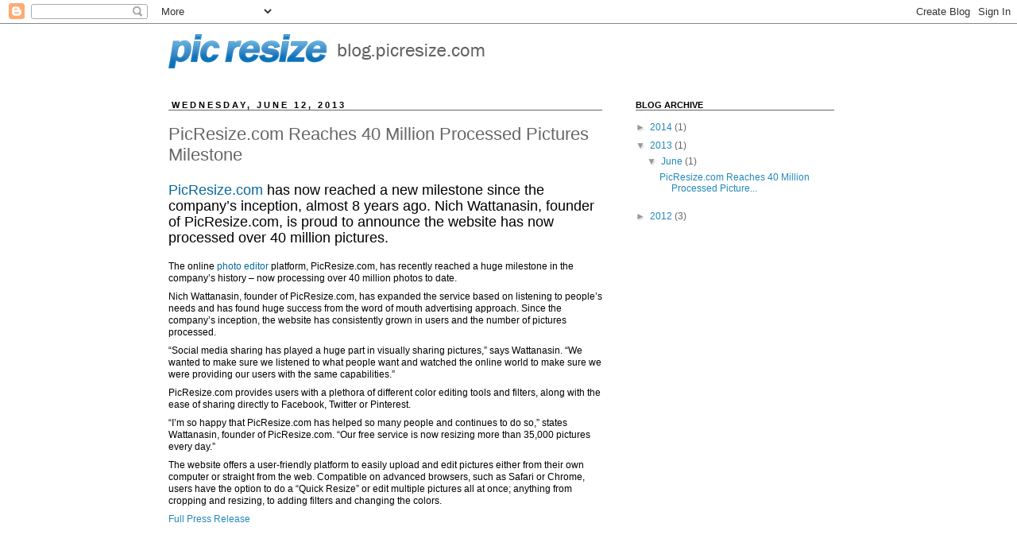

--- FILE ---
content_type: text/html; charset=UTF-8
request_url: http://blog.picresize.com/2013/06/picresizecom-reaches-40-million.html
body_size: 60641
content:
<!DOCTYPE html>
<html class='v2' dir='ltr' lang='en'>
<head>
<link href='https://www.blogger.com/static/v1/widgets/335934321-css_bundle_v2.css' rel='stylesheet' type='text/css'/>
<meta content='width=1100' name='viewport'/>
<meta content='text/html; charset=UTF-8' http-equiv='Content-Type'/>
<meta content='blogger' name='generator'/>
<link href='http://blog.picresize.com/favicon.ico' rel='icon' type='image/x-icon'/>
<link href='http://blog.picresize.com/2013/06/picresizecom-reaches-40-million.html' rel='canonical'/>
<link rel="alternate" type="application/atom+xml" title="blog.picresize.com - Atom" href="http://blog.picresize.com/feeds/posts/default" />
<link rel="alternate" type="application/rss+xml" title="blog.picresize.com - RSS" href="http://blog.picresize.com/feeds/posts/default?alt=rss" />
<link rel="service.post" type="application/atom+xml" title="blog.picresize.com - Atom" href="https://www.blogger.com/feeds/2726551170141722568/posts/default" />

<link rel="alternate" type="application/atom+xml" title="blog.picresize.com - Atom" href="http://blog.picresize.com/feeds/4545813934744772747/comments/default" />
<!--Can't find substitution for tag [blog.ieCssRetrofitLinks]-->
<meta content='http://blog.picresize.com/2013/06/picresizecom-reaches-40-million.html' property='og:url'/>
<meta content='PicResize.com Reaches 40 Million Processed Pictures Milestone' property='og:title'/>
<meta content=' PicResize.com   has now reached a new milestone since the company’s inception, almost 8 years ago. Nich Wattanasin, founder of PicResize.co...' property='og:description'/>
<title>blog.picresize.com: PicResize.com Reaches 40 Million Processed Pictures Milestone</title>
<style id='page-skin-1' type='text/css'><!--
/*
-----------------------------------------------
Blogger Template Style
Name:     Simple
Designer: Josh Peterson
URL:      www.noaesthetic.com
----------------------------------------------- */
/* Variable definitions
====================
<Variable name="keycolor" description="Main Color" type="color" default="#66bbdd"/>
<Group description="Page Text" selector="body">
<Variable name="body.font" description="Font" type="font"
default="normal normal 12px Arial, Tahoma, Helvetica, FreeSans, sans-serif"/>
<Variable name="body.text.color" description="Text Color" type="color" default="#222222"/>
</Group>
<Group description="Backgrounds" selector=".body-fauxcolumns-outer">
<Variable name="body.background.color" description="Outer Background" type="color" default="#66bbdd"/>
<Variable name="content.background.color" description="Main Background" type="color" default="#ffffff"/>
<Variable name="header.background.color" description="Header Background" type="color" default="transparent"/>
</Group>
<Group description="Links" selector=".main-outer">
<Variable name="link.color" description="Link Color" type="color" default="#2288bb"/>
<Variable name="link.visited.color" description="Visited Color" type="color" default="#888888"/>
<Variable name="link.hover.color" description="Hover Color" type="color" default="#33aaff"/>
</Group>
<Group description="Blog Title" selector=".header h1">
<Variable name="header.font" description="Font" type="font"
default="normal normal 60px Arial, Tahoma, Helvetica, FreeSans, sans-serif"/>
<Variable name="header.text.color" description="Title Color" type="color" default="#3399bb" />
</Group>
<Group description="Blog Description" selector=".header .description">
<Variable name="description.text.color" description="Description Color" type="color"
default="#777777" />
</Group>
<Group description="Tabs Text" selector=".tabs-inner .widget li a">
<Variable name="tabs.font" description="Font" type="font"
default="normal normal 14px Arial, Tahoma, Helvetica, FreeSans, sans-serif"/>
<Variable name="tabs.text.color" description="Text Color" type="color" default="#999999"/>
<Variable name="tabs.selected.text.color" description="Selected Color" type="color" default="#000000"/>
</Group>
<Group description="Tabs Background" selector=".tabs-outer .PageList">
<Variable name="tabs.background.color" description="Background Color" type="color" default="#f5f5f5"/>
<Variable name="tabs.selected.background.color" description="Selected Color" type="color" default="#eeeeee"/>
</Group>
<Group description="Post Title" selector="h3.post-title, .comments h4">
<Variable name="post.title.font" description="Font" type="font"
default="normal normal 22px Arial, Tahoma, Helvetica, FreeSans, sans-serif"/>
</Group>
<Group description="Date Header" selector=".date-header">
<Variable name="date.header.color" description="Text Color" type="color"
default="#666666"/>
<Variable name="date.header.background.color" description="Background Color" type="color"
default="transparent"/>
</Group>
<Group description="Post Footer" selector=".post-footer">
<Variable name="post.footer.text.color" description="Text Color" type="color" default="#666666"/>
<Variable name="post.footer.background.color" description="Background Color" type="color"
default="#f9f9f9"/>
<Variable name="post.footer.border.color" description="Shadow Color" type="color" default="#eeeeee"/>
</Group>
<Group description="Gadgets" selector="h2">
<Variable name="widget.title.font" description="Title Font" type="font"
default="normal bold 11px Arial, Tahoma, Helvetica, FreeSans, sans-serif"/>
<Variable name="widget.title.text.color" description="Title Color" type="color" default="#000000"/>
<Variable name="widget.alternate.text.color" description="Alternate Color" type="color" default="#999999"/>
</Group>
<Group description="Images" selector=".main-inner">
<Variable name="image.background.color" description="Background Color" type="color" default="#ffffff"/>
<Variable name="image.border.color" description="Border Color" type="color" default="#eeeeee"/>
<Variable name="image.text.color" description="Caption Text Color" type="color" default="#666666"/>
</Group>
<Group description="Accents" selector=".content-inner">
<Variable name="body.rule.color" description="Separator Line Color" type="color" default="#eeeeee"/>
<Variable name="tabs.border.color" description="Tabs Border Color" type="color" default="transparent"/>
</Group>
<Variable name="body.background" description="Body Background" type="background"
color="#ffffff" default="$(color) none repeat scroll top left"/>
<Variable name="body.background.override" description="Body Background Override" type="string" default=""/>
<Variable name="body.background.gradient.cap" description="Body Gradient Cap" type="url"
default="url(//www.blogblog.com/1kt/simple/gradients_light.png)"/>
<Variable name="body.background.gradient.tile" description="Body Gradient Tile" type="url"
default="url(//www.blogblog.com/1kt/simple/body_gradient_tile_light.png)"/>
<Variable name="content.background.color.selector" description="Content Background Color Selector" type="string" default=".content-inner"/>
<Variable name="content.padding" description="Content Padding" type="length" default="10px"/>
<Variable name="content.padding.horizontal" description="Content Horizontal Padding" type="length" default="10px"/>
<Variable name="content.shadow.spread" description="Content Shadow Spread" type="length" default="40px"/>
<Variable name="content.shadow.spread.webkit" description="Content Shadow Spread (WebKit)" type="length" default="5px"/>
<Variable name="content.shadow.spread.ie" description="Content Shadow Spread (IE)" type="length" default="10px"/>
<Variable name="main.border.width" description="Main Border Width" type="length" default="0"/>
<Variable name="header.background.gradient" description="Header Gradient" type="url" default="none"/>
<Variable name="header.shadow.offset.left" description="Header Shadow Offset Left" type="length" default="-1px"/>
<Variable name="header.shadow.offset.top" description="Header Shadow Offset Top" type="length" default="-1px"/>
<Variable name="header.shadow.spread" description="Header Shadow Spread" type="length" default="1px"/>
<Variable name="header.padding" description="Header Padding" type="length" default="30px"/>
<Variable name="header.border.size" description="Header Border Size" type="length" default="1px"/>
<Variable name="header.bottom.border.size" description="Header Bottom Border Size" type="length" default="1px"/>
<Variable name="header.border.horizontalsize" description="Header Horizontal Border Size" type="length" default="0"/>
<Variable name="description.text.size" description="Description Text Size" type="string" default="140%"/>
<Variable name="tabs.margin.top" description="Tabs Margin Top" type="length" default="0" />
<Variable name="tabs.margin.side" description="Tabs Side Margin" type="length" default="30px" />
<Variable name="tabs.background.gradient" description="Tabs Background Gradient" type="url"
default="url(//www.blogblog.com/1kt/simple/gradients_light.png)"/>
<Variable name="tabs.border.width" description="Tabs Border Width" type="length" default="1px"/>
<Variable name="tabs.bevel.border.width" description="Tabs Bevel Border Width" type="length" default="1px"/>
<Variable name="date.header.padding" description="Date Header Padding" type="string" default="inherit"/>
<Variable name="date.header.letterspacing" description="Date Header Letter Spacing" type="string" default="inherit"/>
<Variable name="date.header.margin" description="Date Header Margin" type="string" default="inherit"/>
<Variable name="post.margin.bottom" description="Post Bottom Margin" type="length" default="25px"/>
<Variable name="image.border.small.size" description="Image Border Small Size" type="length" default="2px"/>
<Variable name="image.border.large.size" description="Image Border Large Size" type="length" default="5px"/>
<Variable name="page.width.selector" description="Page Width Selector" type="string" default=".region-inner"/>
<Variable name="page.width" description="Page Width" type="string" default="auto"/>
<Variable name="main.section.margin" description="Main Section Margin" type="length" default="15px"/>
<Variable name="main.padding" description="Main Padding" type="length" default="15px"/>
<Variable name="main.padding.top" description="Main Padding Top" type="length" default="30px"/>
<Variable name="main.padding.bottom" description="Main Padding Bottom" type="length" default="30px"/>
<Variable name="paging.background"
color="#ffffff"
description="Background of blog paging area" type="background"
default="transparent none no-repeat scroll top center"/>
<Variable name="footer.bevel" description="Bevel border length of footer" type="length" default="0"/>
<Variable name="mobile.background.overlay" description="Mobile Background Overlay" type="string"
default="transparent none repeat scroll top left"/>
<Variable name="mobile.background.size" description="Mobile Background Size" type="string" default="auto"/>
<Variable name="mobile.button.color" description="Mobile Button Color" type="color" default="#ffffff" />
<Variable name="startSide" description="Side where text starts in blog language" type="automatic" default="left"/>
<Variable name="endSide" description="Side where text ends in blog language" type="automatic" default="right"/>
*/
/* Content
----------------------------------------------- */
body {
font: normal normal 12px 'Trebuchet MS', Trebuchet, Verdana, sans-serif;
color: #666666;
background: #ffffff none repeat scroll top left;
padding: 0 0 0 0;
}
html body .region-inner {
min-width: 0;
max-width: 100%;
width: auto;
}
a:link {
text-decoration:none;
color: #2288bb;
}
a:visited {
text-decoration:none;
color: #888888;
}
a:hover {
text-decoration:underline;
color: #33aaff;
}
.body-fauxcolumn-outer .fauxcolumn-inner {
background: transparent none repeat scroll top left;
_background-image: none;
}
.body-fauxcolumn-outer .cap-top {
position: absolute;
z-index: 1;
height: 400px;
width: 100%;
background: #ffffff none repeat scroll top left;
}
.body-fauxcolumn-outer .cap-top .cap-left {
width: 100%;
background: transparent none repeat-x scroll top left;
_background-image: none;
}
.content-outer {
-moz-box-shadow: 0 0 0 rgba(0, 0, 0, .15);
-webkit-box-shadow: 0 0 0 rgba(0, 0, 0, .15);
-goog-ms-box-shadow: 0 0 0 #333333;
box-shadow: 0 0 0 rgba(0, 0, 0, .15);
margin-bottom: 1px;
}
.content-inner {
padding: 10px 40px;
}
.content-inner {
background-color: #ffffff;
}
/* Header
----------------------------------------------- */
.header-outer {
background: transparent none repeat-x scroll 0 -400px;
_background-image: none;
}
.Header h1 {
font: normal normal 40px 'Trebuchet MS',Trebuchet,Verdana,sans-serif;
color: #000000;
text-shadow: 0 0 0 rgba(0, 0, 0, .2);
}
.Header h1 a {
color: #000000;
}
.Header .description {
font-size: 18px;
color: #000000;
}
.header-inner .Header .titlewrapper {
padding: 22px 0;
}
.header-inner .Header .descriptionwrapper {
padding: 0 0;
}
/* Tabs
----------------------------------------------- */
.tabs-inner .section:first-child {
border-top: 0 solid #dddddd;
}
.tabs-inner .section:first-child ul {
margin-top: -1px;
border-top: 1px solid #dddddd;
border-left: 1px solid #dddddd;
border-right: 1px solid #dddddd;
}
.tabs-inner .widget ul {
background: transparent none repeat-x scroll 0 -800px;
_background-image: none;
border-bottom: 1px solid #dddddd;
margin-top: 0;
margin-left: -30px;
margin-right: -30px;
}
.tabs-inner .widget li a {
display: inline-block;
padding: .6em 1em;
font: normal normal 12px 'Trebuchet MS', Trebuchet, Verdana, sans-serif;
color: #000000;
border-left: 1px solid #ffffff;
border-right: 1px solid #dddddd;
}
.tabs-inner .widget li:first-child a {
border-left: none;
}
.tabs-inner .widget li.selected a, .tabs-inner .widget li a:hover {
color: #000000;
background-color: #eeeeee;
text-decoration: none;
}
/* Columns
----------------------------------------------- */
.main-outer {
border-top: 0 solid transparent;
}
.fauxcolumn-left-outer .fauxcolumn-inner {
border-right: 1px solid transparent;
}
.fauxcolumn-right-outer .fauxcolumn-inner {
border-left: 1px solid transparent;
}
/* Headings
----------------------------------------------- */
h2 {
margin: 0 0 1em 0;
border-bottom: 1px solid #656565;
font: normal bold 11px 'Trebuchet MS',Trebuchet,Verdana,sans-serif;
color: #000000;
text-transform: uppercase;
}
/* Widgets
----------------------------------------------- */
.widget .zippy {
color: #999999;
text-shadow: 2px 2px 1px rgba(0, 0, 0, .1);
}
.widget .popular-posts ul {
list-style: none;
}
/* Posts
----------------------------------------------- */
.date-header span {
/*  background-color: #bbbbbb; */
/*  color: #ffffff;*/
color: #000;
padding: 0.4em;
letter-spacing: 3px;
margin: inherit;
}
.main-inner {
padding-top: 35px;
padding-bottom: 65px;
}
.main-inner .column-center-inner {
padding: 0 0;
}
.main-inner .column-center-inner .section {
margin: 0 1em;
}
.post {
margin: 0 0 45px 0;
}
h3.post-title, .comments h4 {
font: normal normal 22px 'Trebuchet MS',Trebuchet,Verdana,sans-serif;
margin: .75em 0 0;
}
.post-body {
font-size: 110%;
line-height: 1.4;
position: relative;
}
.post-body img, .post-body .tr-caption-container, .Profile img, .Image img,
.BlogList .item-thumbnail img {
padding: 2px;
background: #ffffff;
border: 1px solid #eeeeee;
-moz-box-shadow: 1px 1px 5px rgba(0, 0, 0, .1);
-webkit-box-shadow: 1px 1px 5px rgba(0, 0, 0, .1);
box-shadow: 1px 1px 5px rgba(0, 0, 0, .1);
}
.post-body img, .post-body .tr-caption-container {
padding: 5px;
}
.post-body .tr-caption-container {
color: #666666;
}
.post-body .tr-caption-container img {
padding: 0;
background: transparent;
border: none;
-moz-box-shadow: 0 0 0 rgba(0, 0, 0, .1);
-webkit-box-shadow: 0 0 0 rgba(0, 0, 0, .1);
box-shadow: 0 0 0 rgba(0, 0, 0, .1);
}
.post-header {
margin: 0 0 1.5em;
line-height: 1.6;
font-size: 90%;
}
.post-footer {
margin: 20px -2px 0;
padding: 5px 10px;
color: #666666;
background-color: #eeeeee;
border-bottom: 1px solid #eeeeee;
line-height: 1.6;
font-size: 90%;
}
#comments .comment-author {
padding-top: 1.5em;
border-top: 1px solid transparent;
background-position: 0 1.5em;
}
#comments .comment-author:first-child {
padding-top: 0;
border-top: none;
}
.avatar-image-container {
margin: .2em 0 0;
}
#comments .avatar-image-container img {
border: 1px solid #eeeeee;
}
/* Comments
----------------------------------------------- */
.comments .comments-content .icon.blog-author {
background-repeat: no-repeat;
background-image: url([data-uri]);
}
.comments .comments-content .loadmore a {
border-top: 1px solid #999999;
border-bottom: 1px solid #999999;
}
.comments .comment-thread.inline-thread {
background-color: #eeeeee;
}
.comments .continue {
border-top: 2px solid #999999;
}
/* Accents
---------------------------------------------- */
.section-columns td.columns-cell {
border-left: 1px solid transparent;
}
.blog-pager {
background: transparent url(http://www.blogblog.com/1kt/simple/paging_dot.png) repeat-x scroll top center;
}
.blog-pager-older-link, .home-link,
.blog-pager-newer-link {
background-color: #ffffff;
padding: 5px;
}
.footer-outer {
border-top: 1px dashed #bbbbbb;
}
/* Mobile
----------------------------------------------- */
body.mobile  {
background-size: auto;
}
.mobile .body-fauxcolumn-outer {
background: transparent none repeat scroll top left;
}
.mobile .body-fauxcolumn-outer .cap-top {
background-size: 100% auto;
}
.mobile .content-outer {
-webkit-box-shadow: 0 0 3px rgba(0, 0, 0, .15);
box-shadow: 0 0 3px rgba(0, 0, 0, .15);
padding: 0 0;
}
body.mobile .AdSense {
margin: 0 -0;
}
.mobile .tabs-inner .widget ul {
margin-left: 0;
margin-right: 0;
}
.mobile .post {
margin: 0;
}
.mobile .main-inner .column-center-inner .section {
margin: 0;
}
.mobile .date-header span {
padding: 0.1em 10px;
margin: 0 -10px;
}
.mobile h3.post-title {
margin: 0;
}
.mobile .blog-pager {
background: transparent none no-repeat scroll top center;
}
.mobile .footer-outer {
border-top: none;
}
.mobile .main-inner, .mobile .footer-inner {
background-color: #ffffff;
}
.mobile-index-contents {
color: #666666;
}
.mobile-link-button {
background-color: #2288bb;
}
.mobile-link-button a:link, .mobile-link-button a:visited {
color: #ffffff;
}
.mobile .tabs-inner .section:first-child {
border-top: none;
}
.mobile .tabs-inner .PageList .widget-content {
background-color: #eeeeee;
color: #000000;
border-top: 1px solid #dddddd;
border-bottom: 1px solid #dddddd;
}
.mobile .tabs-inner .PageList .widget-content .pagelist-arrow {
border-left: 1px solid #dddddd;
}

--></style>
<style id='template-skin-1' type='text/css'><!--
body {
min-width: 960px;
}
.content-outer, .content-fauxcolumn-outer, .region-inner {
min-width: 960px;
max-width: 960px;
_width: 960px;
}
.main-inner .columns {
padding-left: 0;
padding-right: 310px;
}
.main-inner .fauxcolumn-center-outer {
left: 0;
right: 310px;
/* IE6 does not respect left and right together */
_width: expression(this.parentNode.offsetWidth -
parseInt("0") -
parseInt("310px") + 'px');
}
.main-inner .fauxcolumn-left-outer {
width: 0;
}
.main-inner .fauxcolumn-right-outer {
width: 310px;
}
.main-inner .column-left-outer {
width: 0;
right: 100%;
margin-left: -0;
}
.main-inner .column-right-outer {
width: 310px;
margin-right: -310px;
}
#layout {
min-width: 0;
}
#layout .content-outer {
min-width: 0;
width: 800px;
}
#layout .region-inner {
min-width: 0;
width: auto;
}
body#layout div.add_widget {
padding: 8px;
}
body#layout div.add_widget a {
margin-left: 32px;
}
--></style>
<link href='https://www.blogger.com/dyn-css/authorization.css?targetBlogID=2726551170141722568&amp;zx=2bf4fb6f-6eba-4760-8459-2ab798460dfa' media='none' onload='if(media!=&#39;all&#39;)media=&#39;all&#39;' rel='stylesheet'/><noscript><link href='https://www.blogger.com/dyn-css/authorization.css?targetBlogID=2726551170141722568&amp;zx=2bf4fb6f-6eba-4760-8459-2ab798460dfa' rel='stylesheet'/></noscript>
<meta name='google-adsense-platform-account' content='ca-host-pub-1556223355139109'/>
<meta name='google-adsense-platform-domain' content='blogspot.com'/>

</head>
<body class='loading'>
<div class='navbar section' id='navbar' name='Navbar'><div class='widget Navbar' data-version='1' id='Navbar1'><script type="text/javascript">
    function setAttributeOnload(object, attribute, val) {
      if(window.addEventListener) {
        window.addEventListener('load',
          function(){ object[attribute] = val; }, false);
      } else {
        window.attachEvent('onload', function(){ object[attribute] = val; });
      }
    }
  </script>
<div id="navbar-iframe-container"></div>
<script type="text/javascript" src="https://apis.google.com/js/platform.js"></script>
<script type="text/javascript">
      gapi.load("gapi.iframes:gapi.iframes.style.bubble", function() {
        if (gapi.iframes && gapi.iframes.getContext) {
          gapi.iframes.getContext().openChild({
              url: 'https://www.blogger.com/navbar/2726551170141722568?po\x3d4545813934744772747\x26origin\x3dhttp://blog.picresize.com',
              where: document.getElementById("navbar-iframe-container"),
              id: "navbar-iframe"
          });
        }
      });
    </script><script type="text/javascript">
(function() {
var script = document.createElement('script');
script.type = 'text/javascript';
script.src = '//pagead2.googlesyndication.com/pagead/js/google_top_exp.js';
var head = document.getElementsByTagName('head')[0];
if (head) {
head.appendChild(script);
}})();
</script>
</div></div>
<div class='body-fauxcolumns'>
<div class='fauxcolumn-outer body-fauxcolumn-outer'>
<div class='cap-top'>
<div class='cap-left'></div>
<div class='cap-right'></div>
</div>
<div class='fauxborder-left'>
<div class='fauxborder-right'></div>
<div class='fauxcolumn-inner'>
</div>
</div>
<div class='cap-bottom'>
<div class='cap-left'></div>
<div class='cap-right'></div>
</div>
</div>
</div>
<div class='content'>
<div class='content-fauxcolumns'>
<div class='fauxcolumn-outer content-fauxcolumn-outer'>
<div class='cap-top'>
<div class='cap-left'></div>
<div class='cap-right'></div>
</div>
<div class='fauxborder-left'>
<div class='fauxborder-right'></div>
<div class='fauxcolumn-inner'>
</div>
</div>
<div class='cap-bottom'>
<div class='cap-left'></div>
<div class='cap-right'></div>
</div>
</div>
</div>
<div class='content-outer'>
<div class='content-cap-top cap-top'>
<div class='cap-left'></div>
<div class='cap-right'></div>
</div>
<div class='fauxborder-left content-fauxborder-left'>
<div class='fauxborder-right content-fauxborder-right'></div>
<div class='content-inner'>
<header>
<div class='header-outer'>
<div class='header-cap-top cap-top'>
<div class='cap-left'></div>
<div class='cap-right'></div>
</div>
<div class='fauxborder-left header-fauxborder-left'>
<div class='fauxborder-right header-fauxborder-right'></div>
<div class='region-inner header-inner'>
<div class='header section' id='header' name='Header'><div class='widget Header' data-version='1' id='Header1'>
<div id='header-inner'>
<a href='http://blog.picresize.com/' style='display: block'>
<img alt='blog.picresize.com' height='51px; ' id='Header1_headerimg' src='https://blogger.googleusercontent.com/img/b/R29vZ2xl/AVvXsEiF6TnwF08Oq9Bbii3jOdCS0S-TciELv7McAVomlR0NXOYdJOYwjTlytFvhy6Lo53qPJjkL1oNGaNjoLmv3q4bR4Qyw8tgok5YnHd_0nELogfnKngBjx1vIWnYZtyqgjYZlNEdYIa9bAPpk/s1600/blog-picresize-com.png' style='display: block' width='424px; '/>
</a>
</div>
</div></div>
</div>
</div>
<div class='header-cap-bottom cap-bottom'>
<div class='cap-left'></div>
<div class='cap-right'></div>
</div>
</div>
</header>
<div class='tabs-outer'>
<div class='tabs-cap-top cap-top'>
<div class='cap-left'></div>
<div class='cap-right'></div>
</div>
<div class='fauxborder-left tabs-fauxborder-left'>
<div class='fauxborder-right tabs-fauxborder-right'></div>
<div class='region-inner tabs-inner'>
<div class='tabs no-items section' id='crosscol' name='Cross-Column'></div>
<div class='tabs no-items section' id='crosscol-overflow' name='Cross-Column 2'></div>
</div>
</div>
<div class='tabs-cap-bottom cap-bottom'>
<div class='cap-left'></div>
<div class='cap-right'></div>
</div>
</div>
<div class='main-outer'>
<div class='main-cap-top cap-top'>
<div class='cap-left'></div>
<div class='cap-right'></div>
</div>
<div class='fauxborder-left main-fauxborder-left'>
<div class='fauxborder-right main-fauxborder-right'></div>
<div class='region-inner main-inner'>
<div class='columns fauxcolumns'>
<div class='fauxcolumn-outer fauxcolumn-center-outer'>
<div class='cap-top'>
<div class='cap-left'></div>
<div class='cap-right'></div>
</div>
<div class='fauxborder-left'>
<div class='fauxborder-right'></div>
<div class='fauxcolumn-inner'>
</div>
</div>
<div class='cap-bottom'>
<div class='cap-left'></div>
<div class='cap-right'></div>
</div>
</div>
<div class='fauxcolumn-outer fauxcolumn-left-outer'>
<div class='cap-top'>
<div class='cap-left'></div>
<div class='cap-right'></div>
</div>
<div class='fauxborder-left'>
<div class='fauxborder-right'></div>
<div class='fauxcolumn-inner'>
</div>
</div>
<div class='cap-bottom'>
<div class='cap-left'></div>
<div class='cap-right'></div>
</div>
</div>
<div class='fauxcolumn-outer fauxcolumn-right-outer'>
<div class='cap-top'>
<div class='cap-left'></div>
<div class='cap-right'></div>
</div>
<div class='fauxborder-left'>
<div class='fauxborder-right'></div>
<div class='fauxcolumn-inner'>
</div>
</div>
<div class='cap-bottom'>
<div class='cap-left'></div>
<div class='cap-right'></div>
</div>
</div>
<!-- corrects IE6 width calculation -->
<div class='columns-inner'>
<div class='column-center-outer'>
<div class='column-center-inner'>
<div class='main section' id='main' name='Main'><div class='widget Blog' data-version='1' id='Blog1'>
<div class='blog-posts hfeed'>

          <div class="date-outer">
        
<h2 class='date-header'><span>Wednesday, June 12, 2013</span></h2>

          <div class="date-posts">
        
<div class='post-outer'>
<div class='post hentry' itemscope='itemscope' itemtype='http://schema.org/BlogPosting'>
<a name='4545813934744772747'></a>
<h3 class='post-title entry-title' itemprop='name'>
PicResize.com Reaches 40 Million Processed Pictures Milestone
</h3>
<div class='post-header'>
<div class='post-header-line-1'></div>
</div>
<div class='post-body entry-content' id='post-body-4545813934744772747' itemprop='articleBody'>
<h2 class="subtitle" style="-webkit-text-size-adjust: auto; -webkit-text-stroke-width: 0px; background-color: white; border-bottom: 0px; border-left: 0px; border-right: 0px; border-top: 0px; color: black; font: 1.4em/20px Arial, Helvetica, sans-serif; letter-spacing: normal; margin: 0px; padding-bottom: 15px; padding-left: 0px; padding-right: 0px; padding-top: 5px; text-indent: 0px; text-transform: none; white-space: normal; word-spacing: 0px;">
<a href="http://www.picresize.com/" onclick="linkClick(this.href)" style="color: #07689b; font-family: Arial, Helvetica, sans-serif; outline-color: invert; outline-style: none; outline-width: medium; text-decoration: none;" title="PicResize.com">PicResize.com</a><span class="Apple-converted-space">&nbsp;</span>has now reached a new milestone since the company&#8217;s inception, almost 8 years ago. Nich Wattanasin, founder of PicResize.com, is proud to announce the website has now processed over 40 million pictures.&nbsp;</h2>
<div style="-webkit-text-size-adjust: auto; -webkit-text-stroke-width: 0px; background-color: white; color: black; font: 12px/15px Arial, Helvetica, sans-serif; letter-spacing: normal; margin: 0px; padding-bottom: 4px; padding-left: 0px; padding-right: 0px; padding-top: 4px; text-indent: 0px; text-transform: none; white-space: normal; word-spacing: 0px;">
The online<span class="Apple-converted-space">&nbsp;</span><a href="http://www.picresize.com/" onclick="linkClick(this.href)" style="color: #07689b; font-family: Arial, Helvetica, sans-serif; outline-color: invert; outline-style: none; outline-width: medium; text-decoration: none;" title="photo editor">photo editor</a><span class="Apple-converted-space">&nbsp;</span>platform, PicResize.com, has recently reached a huge milestone in the company&#8217;s history &#8211; now processing over 40 million photos to date.</div>
<div style="-webkit-text-size-adjust: auto; -webkit-text-stroke-width: 0px; background-color: white; color: black; font: 12px/15px Arial, Helvetica, sans-serif; letter-spacing: normal; margin: 0px; padding-bottom: 4px; padding-left: 0px; padding-right: 0px; padding-top: 4px; text-indent: 0px; text-transform: none; white-space: normal; word-spacing: 0px;">
Nich Wattanasin, founder of PicResize.com, has expanded the service based on listening to people&#8217;s needs and has found huge success from the word of mouth advertising approach. Since the company&#8217;s inception, the website has consistently grown in users and the number of pictures processed.</div>
<div style="-webkit-text-size-adjust: auto; -webkit-text-stroke-width: 0px; background-color: white; color: black; font: 12px/15px Arial, Helvetica, sans-serif; letter-spacing: normal; margin: 0px; padding-bottom: 4px; padding-left: 0px; padding-right: 0px; padding-top: 4px; text-indent: 0px; text-transform: none; white-space: normal; word-spacing: 0px;">
&#8220;Social media sharing has played a huge part in visually sharing pictures,&#8221; says Wattanasin. &#8220;We wanted to make sure we listened to what people want and watched the online world to make sure we were providing our users with the same capabilities.&#8221;</div>
<div style="-webkit-text-size-adjust: auto; -webkit-text-stroke-width: 0px; background-color: white; color: black; font: 12px/15px Arial, Helvetica, sans-serif; letter-spacing: normal; margin: 0px; padding-bottom: 4px; padding-left: 0px; padding-right: 0px; padding-top: 4px; text-indent: 0px; text-transform: none; white-space: normal; word-spacing: 0px;">
PicResize.com provides users with a plethora of different color editing tools and filters, along with the ease of sharing directly to Facebook, Twitter or Pinterest.</div>
<div style="-webkit-text-size-adjust: auto; -webkit-text-stroke-width: 0px; background-color: white; color: black; font: 12px/15px Arial, Helvetica, sans-serif; letter-spacing: normal; margin: 0px; padding-bottom: 4px; padding-left: 0px; padding-right: 0px; padding-top: 4px; text-indent: 0px; text-transform: none; white-space: normal; word-spacing: 0px;">
&#8220;I&#8217;m so happy that PicResize.com has helped so many people and continues to do so,&#8221; states Wattanasin, founder of PicResize.com. &#8220;Our free service is now resizing more than 35,000 pictures every day.&#8221;</div>
<div style="-webkit-text-size-adjust: auto; -webkit-text-stroke-width: 0px; background-color: white; color: black; font: 12px/15px Arial, Helvetica, sans-serif; letter-spacing: normal; margin: 0px; padding-bottom: 4px; padding-left: 0px; padding-right: 0px; padding-top: 4px; text-indent: 0px; text-transform: none; white-space: normal; word-spacing: 0px;">
The website offers a user-friendly platform to easily upload and edit pictures either from their own computer or straight from the web. Compatible on advanced browsers, such as Safari or Chrome, users have the option to do a &#8220;Quick Resize&#8221; or edit multiple pictures all at once; anything from cropping and resizing, to adding filters and changing the colors.</div>
<div style="-webkit-text-size-adjust: auto; -webkit-text-stroke-width: 0px; background-color: white; color: black; font: 12px/15px Arial, Helvetica, sans-serif; letter-spacing: normal; margin: 0px; padding-bottom: 4px; padding-left: 0px; padding-right: 0px; padding-top: 4px; text-indent: 0px; text-transform: none; white-space: normal; word-spacing: 0px;">
<a href="http://www.prweb.com/releases/photo-editor/40-million-milestone/prweb10824178.htm" target="_blank">Full Press Release</a></div>
<div align="left">
<br /></div>
<div align="left">
<br /></div>
<div align="left">
&#65279;</div>
<div style='clear: both;'></div>
</div>
<div class='post-footer'>
<div class='post-footer-line post-footer-line-1'><span class='post-author vcard'>
Posted by
<span class='fn'>
<a href='https://www.blogger.com/profile/05499477104995008279' itemprop='author' rel='author' title='author profile'>
InterNich LLC
</a>
</span>
</span>
<span class='post-timestamp'>
on
<a class='timestamp-link' href='http://blog.picresize.com/2013/06/picresizecom-reaches-40-million.html' itemprop='url' rel='bookmark' title='permanent link'><abbr class='published' itemprop='datePublished' title='2013-06-12T11:26:00-04:00'>6/12/2013</abbr></a>
</span>
<span class='post-comment-link'>
</span>
<span class='post-icons'>
<span class='item-control blog-admin pid-820286944'>
<a href='https://www.blogger.com/post-edit.g?blogID=2726551170141722568&postID=4545813934744772747&from=pencil' title='Edit Post'>
<img alt='' class='icon-action' height='18' src='https://resources.blogblog.com/img/icon18_edit_allbkg.gif' width='18'/>
</a>
</span>
</span>
<div class='post-share-buttons goog-inline-block'>
<a class='goog-inline-block share-button sb-email' href='https://www.blogger.com/share-post.g?blogID=2726551170141722568&postID=4545813934744772747&target=email' target='_blank' title='Email This'><span class='share-button-link-text'>Email This</span></a><a class='goog-inline-block share-button sb-blog' href='https://www.blogger.com/share-post.g?blogID=2726551170141722568&postID=4545813934744772747&target=blog' onclick='window.open(this.href, "_blank", "height=270,width=475"); return false;' target='_blank' title='BlogThis!'><span class='share-button-link-text'>BlogThis!</span></a><a class='goog-inline-block share-button sb-twitter' href='https://www.blogger.com/share-post.g?blogID=2726551170141722568&postID=4545813934744772747&target=twitter' target='_blank' title='Share to X'><span class='share-button-link-text'>Share to X</span></a><a class='goog-inline-block share-button sb-facebook' href='https://www.blogger.com/share-post.g?blogID=2726551170141722568&postID=4545813934744772747&target=facebook' onclick='window.open(this.href, "_blank", "height=430,width=640"); return false;' target='_blank' title='Share to Facebook'><span class='share-button-link-text'>Share to Facebook</span></a><a class='goog-inline-block share-button sb-pinterest' href='https://www.blogger.com/share-post.g?blogID=2726551170141722568&postID=4545813934744772747&target=pinterest' target='_blank' title='Share to Pinterest'><span class='share-button-link-text'>Share to Pinterest</span></a>
</div>
</div>
<div class='post-footer-line post-footer-line-2'><span class='post-labels'>
</span>
</div>
<div class='post-footer-line post-footer-line-3'><span class='post-location'>
</span>
</div>
</div>
</div>
<div class='comments' id='comments'>
<a name='comments'></a>
<h4>561 comments:</h4>
<div class='comments-content'>
<script async='async' src='' type='text/javascript'></script>
<script type='text/javascript'>
    (function() {
      var items = null;
      var msgs = null;
      var config = {};

// <![CDATA[
      var cursor = null;
      if (items && items.length > 0) {
        cursor = parseInt(items[items.length - 1].timestamp) + 1;
      }

      var bodyFromEntry = function(entry) {
        var text = (entry &&
                    ((entry.content && entry.content.$t) ||
                     (entry.summary && entry.summary.$t))) ||
            '';
        if (entry && entry.gd$extendedProperty) {
          for (var k in entry.gd$extendedProperty) {
            if (entry.gd$extendedProperty[k].name == 'blogger.contentRemoved') {
              return '<span class="deleted-comment">' + text + '</span>';
            }
          }
        }
        return text;
      }

      var parse = function(data) {
        cursor = null;
        var comments = [];
        if (data && data.feed && data.feed.entry) {
          for (var i = 0, entry; entry = data.feed.entry[i]; i++) {
            var comment = {};
            // comment ID, parsed out of the original id format
            var id = /blog-(\d+).post-(\d+)/.exec(entry.id.$t);
            comment.id = id ? id[2] : null;
            comment.body = bodyFromEntry(entry);
            comment.timestamp = Date.parse(entry.published.$t) + '';
            if (entry.author && entry.author.constructor === Array) {
              var auth = entry.author[0];
              if (auth) {
                comment.author = {
                  name: (auth.name ? auth.name.$t : undefined),
                  profileUrl: (auth.uri ? auth.uri.$t : undefined),
                  avatarUrl: (auth.gd$image ? auth.gd$image.src : undefined)
                };
              }
            }
            if (entry.link) {
              if (entry.link[2]) {
                comment.link = comment.permalink = entry.link[2].href;
              }
              if (entry.link[3]) {
                var pid = /.*comments\/default\/(\d+)\?.*/.exec(entry.link[3].href);
                if (pid && pid[1]) {
                  comment.parentId = pid[1];
                }
              }
            }
            comment.deleteclass = 'item-control blog-admin';
            if (entry.gd$extendedProperty) {
              for (var k in entry.gd$extendedProperty) {
                if (entry.gd$extendedProperty[k].name == 'blogger.itemClass') {
                  comment.deleteclass += ' ' + entry.gd$extendedProperty[k].value;
                } else if (entry.gd$extendedProperty[k].name == 'blogger.displayTime') {
                  comment.displayTime = entry.gd$extendedProperty[k].value;
                }
              }
            }
            comments.push(comment);
          }
        }
        return comments;
      };

      var paginator = function(callback) {
        if (hasMore()) {
          var url = config.feed + '?alt=json&v=2&orderby=published&reverse=false&max-results=50';
          if (cursor) {
            url += '&published-min=' + new Date(cursor).toISOString();
          }
          window.bloggercomments = function(data) {
            var parsed = parse(data);
            cursor = parsed.length < 50 ? null
                : parseInt(parsed[parsed.length - 1].timestamp) + 1
            callback(parsed);
            window.bloggercomments = null;
          }
          url += '&callback=bloggercomments';
          var script = document.createElement('script');
          script.type = 'text/javascript';
          script.src = url;
          document.getElementsByTagName('head')[0].appendChild(script);
        }
      };
      var hasMore = function() {
        return !!cursor;
      };
      var getMeta = function(key, comment) {
        if ('iswriter' == key) {
          var matches = !!comment.author
              && comment.author.name == config.authorName
              && comment.author.profileUrl == config.authorUrl;
          return matches ? 'true' : '';
        } else if ('deletelink' == key) {
          return config.baseUri + '/comment/delete/'
               + config.blogId + '/' + comment.id;
        } else if ('deleteclass' == key) {
          return comment.deleteclass;
        }
        return '';
      };

      var replybox = null;
      var replyUrlParts = null;
      var replyParent = undefined;

      var onReply = function(commentId, domId) {
        if (replybox == null) {
          // lazily cache replybox, and adjust to suit this style:
          replybox = document.getElementById('comment-editor');
          if (replybox != null) {
            replybox.height = '250px';
            replybox.style.display = 'block';
            replyUrlParts = replybox.src.split('#');
          }
        }
        if (replybox && (commentId !== replyParent)) {
          replybox.src = '';
          document.getElementById(domId).insertBefore(replybox, null);
          replybox.src = replyUrlParts[0]
              + (commentId ? '&parentID=' + commentId : '')
              + '#' + replyUrlParts[1];
          replyParent = commentId;
        }
      };

      var hash = (window.location.hash || '#').substring(1);
      var startThread, targetComment;
      if (/^comment-form_/.test(hash)) {
        startThread = hash.substring('comment-form_'.length);
      } else if (/^c[0-9]+$/.test(hash)) {
        targetComment = hash.substring(1);
      }

      // Configure commenting API:
      var configJso = {
        'maxDepth': config.maxThreadDepth
      };
      var provider = {
        'id': config.postId,
        'data': items,
        'loadNext': paginator,
        'hasMore': hasMore,
        'getMeta': getMeta,
        'onReply': onReply,
        'rendered': true,
        'initComment': targetComment,
        'initReplyThread': startThread,
        'config': configJso,
        'messages': msgs
      };

      var render = function() {
        if (window.goog && window.goog.comments) {
          var holder = document.getElementById('comment-holder');
          window.goog.comments.render(holder, provider);
        }
      };

      // render now, or queue to render when library loads:
      if (window.goog && window.goog.comments) {
        render();
      } else {
        window.goog = window.goog || {};
        window.goog.comments = window.goog.comments || {};
        window.goog.comments.loadQueue = window.goog.comments.loadQueue || [];
        window.goog.comments.loadQueue.push(render);
      }
    })();
// ]]>
  </script>
<div id='comment-holder'>
<div class="comment-thread toplevel-thread"><ol id="top-ra"><li class="comment" id="c6598397063601857558"><div class="avatar-image-container"><img src="//www.blogger.com/img/blogger_logo_round_35.png" alt=""/></div><div class="comment-block"><div class="comment-header"><cite class="user"><a href="https://www.blogger.com/profile/16858487507917878294" rel="nofollow">ronysetyo</a></cite><span class="icon user "></span><span class="datetime secondary-text"><a rel="nofollow" href="http://blog.picresize.com/2013/06/picresizecom-reaches-40-million.html?showComment=1414740162509#c6598397063601857558">October 31, 2014 at 3:22&#8239;AM</a></span></div><p class="comment-content">Thank you ver much, we can resize image for my site [URL=&quot;http://www.anekaobatherbal.com/&quot;]Grosir Herbal[/URL] without install new application in our PC</p><span class="comment-actions secondary-text"><a class="comment-reply" target="_self" data-comment-id="6598397063601857558">Reply</a><span class="item-control blog-admin blog-admin pid-30855175"><a target="_self" href="https://www.blogger.com/comment/delete/2726551170141722568/6598397063601857558">Delete</a></span></span></div><div class="comment-replies"><div id="c6598397063601857558-rt" class="comment-thread inline-thread"><span class="thread-toggle thread-expanded"><span class="thread-arrow"></span><span class="thread-count"><a target="_self">Replies</a></span></span><ol id="c6598397063601857558-ra" class="thread-chrome thread-expanded"><div><li class="comment" id="c3182163780597124251"><div class="avatar-image-container"><img src="//www.blogger.com/img/blogger_logo_round_35.png" alt=""/></div><div class="comment-block"><div class="comment-header"><cite class="user"><a href="https://www.blogger.com/profile/11359412726903745596" rel="nofollow">Tony</a></cite><span class="icon user "></span><span class="datetime secondary-text"><a rel="nofollow" href="http://blog.picresize.com/2013/06/picresizecom-reaches-40-million.html?showComment=1484455006975#c3182163780597124251">January 14, 2017 at 11:36&#8239;PM</a></span></div><p class="comment-content"><a href="http://wahbhai.com/happy-republic-day-images-2017/" rel="nofollow">republic day images</a><br><a href="http://wahbhai.com/happy-republic-day-speech-english/" rel="nofollow">republic day speech</a><br><a href="http://wahbhai.com/happy-republic-day-sms-hindi/" rel="nofollow">republic day sms in hindi</a><br><a href="http://wahbhai.com/happy-republic-day-2017-wishes-quotes-english/" rel="nofollow">republic day wishes</a><br><a href="http://www.happyholipics.in/" rel="nofollow">holi images</a><br><a href="http://wahbhai.com/happy-maha-shivaratri-images-2017/" rel="nofollow">Maha Shivaratri images</a></p><span class="comment-actions secondary-text"><span class="item-control blog-admin blog-admin pid-2089697394"><a target="_self" href="https://www.blogger.com/comment/delete/2726551170141722568/3182163780597124251">Delete</a></span></span></div><div class="comment-replies"><div id="c3182163780597124251-rt" class="comment-thread inline-thread hidden"><span class="thread-toggle thread-expanded"><span class="thread-arrow"></span><span class="thread-count"><a target="_self">Replies</a></span></span><ol id="c3182163780597124251-ra" class="thread-chrome thread-expanded"><div></div><div id="c3182163780597124251-continue" class="continue"><a class="comment-reply" target="_self" data-comment-id="3182163780597124251">Reply</a></div></ol></div></div><div class="comment-replybox-single" id="c3182163780597124251-ce"></div></li></div><div id="c6598397063601857558-continue" class="continue"><a class="comment-reply" target="_self" data-comment-id="6598397063601857558">Reply</a></div></ol></div></div><div class="comment-replybox-single" id="c6598397063601857558-ce"></div></li><li class="comment" id="c7402226536303491331"><div class="avatar-image-container"><img src="//www.blogger.com/img/blogger_logo_round_35.png" alt=""/></div><div class="comment-block"><div class="comment-header"><cite class="user"><a href="https://www.blogger.com/profile/08651524818803701923" rel="nofollow">Unknown</a></cite><span class="icon user "></span><span class="datetime secondary-text"><a rel="nofollow" href="http://blog.picresize.com/2013/06/picresizecom-reaches-40-million.html?showComment=1421485317685#c7402226536303491331">January 17, 2015 at 4:01&#8239;AM</a></span></div><p class="comment-content">http://www.papermaking-equipment.com/conveyor-agitator/lxl-z-series-two-phrase-flow-pulp-pump/</p><span class="comment-actions secondary-text"><a class="comment-reply" target="_self" data-comment-id="7402226536303491331">Reply</a><span class="item-control blog-admin blog-admin pid-2039489171"><a target="_self" href="https://www.blogger.com/comment/delete/2726551170141722568/7402226536303491331">Delete</a></span></span></div><div class="comment-replies"><div id="c7402226536303491331-rt" class="comment-thread inline-thread"><span class="thread-toggle thread-expanded"><span class="thread-arrow"></span><span class="thread-count"><a target="_self">Replies</a></span></span><ol id="c7402226536303491331-ra" class="thread-chrome thread-expanded"><div><li class="comment" id="c1683614269738984830"><div class="avatar-image-container"><img src="//www.blogger.com/img/blogger_logo_round_35.png" alt=""/></div><div class="comment-block"><div class="comment-header"><cite class="user"><a href="https://www.blogger.com/profile/11359412726903745596" rel="nofollow">Tony</a></cite><span class="icon user "></span><span class="datetime secondary-text"><a rel="nofollow" href="http://blog.picresize.com/2013/06/picresizecom-reaches-40-million.html?showComment=1484455020434#c1683614269738984830">January 14, 2017 at 11:37&#8239;PM</a></span></div><p class="comment-content"><a href="http://wahbhai.com/happy-republic-day-images-2017/" rel="nofollow">republic day images</a><br><a href="http://wahbhai.com/happy-republic-day-speech-english/" rel="nofollow">republic day speech</a><br><a href="http://wahbhai.com/happy-republic-day-sms-hindi/" rel="nofollow">republic day sms in hindi</a><br><a href="http://wahbhai.com/happy-republic-day-2017-wishes-quotes-english/" rel="nofollow">republic day wishes</a><br><a href="http://www.happyholipics.in/" rel="nofollow">holi images</a><br><a href="http://wahbhai.com/happy-maha-shivaratri-images-2017/" rel="nofollow">Maha Shivaratri images</a></p><span class="comment-actions secondary-text"><span class="item-control blog-admin blog-admin pid-2089697394"><a target="_self" href="https://www.blogger.com/comment/delete/2726551170141722568/1683614269738984830">Delete</a></span></span></div><div class="comment-replies"><div id="c1683614269738984830-rt" class="comment-thread inline-thread hidden"><span class="thread-toggle thread-expanded"><span class="thread-arrow"></span><span class="thread-count"><a target="_self">Replies</a></span></span><ol id="c1683614269738984830-ra" class="thread-chrome thread-expanded"><div></div><div id="c1683614269738984830-continue" class="continue"><a class="comment-reply" target="_self" data-comment-id="1683614269738984830">Reply</a></div></ol></div></div><div class="comment-replybox-single" id="c1683614269738984830-ce"></div></li></div><div id="c7402226536303491331-continue" class="continue"><a class="comment-reply" target="_self" data-comment-id="7402226536303491331">Reply</a></div></ol></div></div><div class="comment-replybox-single" id="c7402226536303491331-ce"></div></li><li class="comment" id="c5185983171764953201"><div class="avatar-image-container"><img src="//www.blogger.com/img/blogger_logo_round_35.png" alt=""/></div><div class="comment-block"><div class="comment-header"><cite class="user"><a href="https://www.blogger.com/profile/06555590687127553055" rel="nofollow">hindi movies</a></cite><span class="icon user "></span><span class="datetime secondary-text"><a rel="nofollow" href="http://blog.picresize.com/2013/06/picresizecom-reaches-40-million.html?showComment=1425299950764#c5185983171764953201">March 2, 2015 at 7:39&#8239;AM</a></span></div><p class="comment-content"><a href="http://www.hollyviews.com/" rel="nofollow">Watch Latest Hollywood Movies Free Online Streaming </a></p><span class="comment-actions secondary-text"><a class="comment-reply" target="_self" data-comment-id="5185983171764953201">Reply</a><span class="item-control blog-admin blog-admin pid-267275135"><a target="_self" href="https://www.blogger.com/comment/delete/2726551170141722568/5185983171764953201">Delete</a></span></span></div><div class="comment-replies"><div id="c5185983171764953201-rt" class="comment-thread inline-thread hidden"><span class="thread-toggle thread-expanded"><span class="thread-arrow"></span><span class="thread-count"><a target="_self">Replies</a></span></span><ol id="c5185983171764953201-ra" class="thread-chrome thread-expanded"><div></div><div id="c5185983171764953201-continue" class="continue"><a class="comment-reply" target="_self" data-comment-id="5185983171764953201">Reply</a></div></ol></div></div><div class="comment-replybox-single" id="c5185983171764953201-ce"></div></li><li class="comment" id="c5084816146700139777"><div class="avatar-image-container"><img src="//www.blogger.com/img/blogger_logo_round_35.png" alt=""/></div><div class="comment-block"><div class="comment-header"><cite class="user"><a href="https://www.blogger.com/profile/17793424244574029572" rel="nofollow">Unknown</a></cite><span class="icon user "></span><span class="datetime secondary-text"><a rel="nofollow" href="http://blog.picresize.com/2013/06/picresizecom-reaches-40-million.html?showComment=1449321278559#c5084816146700139777">December 5, 2015 at 8:14&#8239;AM</a></span></div><p class="comment-content">Thanks for Everything here and also enjoy to here <a href="http://fullywatchonline.com/" rel="nofollow">Download Movies Free @Online</a></p><span class="comment-actions secondary-text"><a class="comment-reply" target="_self" data-comment-id="5084816146700139777">Reply</a><span class="item-control blog-admin blog-admin pid-278700499"><a target="_self" href="https://www.blogger.com/comment/delete/2726551170141722568/5084816146700139777">Delete</a></span></span></div><div class="comment-replies"><div id="c5084816146700139777-rt" class="comment-thread inline-thread hidden"><span class="thread-toggle thread-expanded"><span class="thread-arrow"></span><span class="thread-count"><a target="_self">Replies</a></span></span><ol id="c5084816146700139777-ra" class="thread-chrome thread-expanded"><div></div><div id="c5084816146700139777-continue" class="continue"><a class="comment-reply" target="_self" data-comment-id="5084816146700139777">Reply</a></div></ol></div></div><div class="comment-replybox-single" id="c5084816146700139777-ce"></div></li><li class="comment" id="c4361965101552320459"><div class="avatar-image-container"><img src="//www.blogger.com/img/blogger_logo_round_35.png" alt=""/></div><div class="comment-block"><div class="comment-header"><cite class="user"><a href="https://www.blogger.com/profile/14460884469341322972" rel="nofollow">Unknown</a></cite><span class="icon user "></span><span class="datetime secondary-text"><a rel="nofollow" href="http://blog.picresize.com/2013/06/picresizecom-reaches-40-million.html?showComment=1466228915767#c4361965101552320459">June 18, 2016 at 1:48&#8239;AM</a></span></div><p class="comment-content"><a href="http://happyfathersday2016.us/" rel="nofollow">Happy Fathers Day</a><br><a href="http://happy4thofjuly.us/" rel="nofollow">Happy 4th of July</a><br><a href="http://happyfriendshipday-2016.com/" rel="nofollow">Happy Friendship Day</a><br><a href="http://happyeidmubarak.com/" rel="nofollow">Eid Mubarak</a><br><a href="http://sultan-raeesboxofficecollection.com/" rel="nofollow">Sultan Box Office Collection</a><br><a href="http://happyindependencedayindia.com/" rel="nofollow">Happy Independence Day</a><br><a href="http://sultan1stdaycollection.com/" rel="nofollow">Sultan 1st Day Collection</a><br></p><span class="comment-actions secondary-text"><a class="comment-reply" target="_self" data-comment-id="4361965101552320459">Reply</a><span class="item-control blog-admin blog-admin pid-1022875099"><a target="_self" href="https://www.blogger.com/comment/delete/2726551170141722568/4361965101552320459">Delete</a></span></span></div><div class="comment-replies"><div id="c4361965101552320459-rt" class="comment-thread inline-thread hidden"><span class="thread-toggle thread-expanded"><span class="thread-arrow"></span><span class="thread-count"><a target="_self">Replies</a></span></span><ol id="c4361965101552320459-ra" class="thread-chrome thread-expanded"><div></div><div id="c4361965101552320459-continue" class="continue"><a class="comment-reply" target="_self" data-comment-id="4361965101552320459">Reply</a></div></ol></div></div><div class="comment-replybox-single" id="c4361965101552320459-ce"></div></li><li class="comment" id="c1471145328936578751"><div class="avatar-image-container"><img src="//www.blogger.com/img/blogger_logo_round_35.png" alt=""/></div><div class="comment-block"><div class="comment-header"><cite class="user"><a href="https://www.blogger.com/profile/13758494945656731398" rel="nofollow">blogger</a></cite><span class="icon user "></span><span class="datetime secondary-text"><a rel="nofollow" href="http://blog.picresize.com/2013/06/picresizecom-reaches-40-million.html?showComment=1467125925391#c1471145328936578751">June 28, 2016 at 10:58&#8239;AM</a></span></div><p class="comment-content"><a href="http://happyfriendshipdayimages2016.in/" rel="nofollow">happy friendship day sms jokes quotes messages</a><br><a href="http://happyfriendshipday-2016.in/" rel="nofollow">happy friendship day sms jokes quotes messages</a><br><a href="http://happyfriendshipday-2016.in/when-is-friendship-day-2016-date-in-india-wiki-celebration-information/" rel="nofollow">When is Friendship Day 2016 Date in India</a><br><a href="http://happyfriendshipdaymessages.net/" rel="nofollow">happy friendship day sms wallpaper quotes</a><br><a href="http://happy4thofjulyimages2016.com/" rel="nofollow">Happy Fourth Of July Quotes</a><br><a href="http://4thofjulyindependencedayusa.com/" rel="nofollow">Happy Fourth Of July Quotes</a><br></p><span class="comment-actions secondary-text"><a class="comment-reply" target="_self" data-comment-id="1471145328936578751">Reply</a><span class="item-control blog-admin blog-admin pid-969257572"><a target="_self" href="https://www.blogger.com/comment/delete/2726551170141722568/1471145328936578751">Delete</a></span></span></div><div class="comment-replies"><div id="c1471145328936578751-rt" class="comment-thread inline-thread hidden"><span class="thread-toggle thread-expanded"><span class="thread-arrow"></span><span class="thread-count"><a target="_self">Replies</a></span></span><ol id="c1471145328936578751-ra" class="thread-chrome thread-expanded"><div></div><div id="c1471145328936578751-continue" class="continue"><a class="comment-reply" target="_self" data-comment-id="1471145328936578751">Reply</a></div></ol></div></div><div class="comment-replybox-single" id="c1471145328936578751-ce"></div></li><li class="comment" id="c1077373780451015746"><div class="avatar-image-container"><img src="//www.blogger.com/img/blogger_logo_round_35.png" alt=""/></div><div class="comment-block"><div class="comment-header"><cite class="user"><a href="https://www.blogger.com/profile/09410936053443899153" rel="nofollow">Unknown</a></cite><span class="icon user "></span><span class="datetime secondary-text"><a rel="nofollow" href="http://blog.picresize.com/2013/06/picresizecom-reaches-40-million.html?showComment=1467462884011#c1077373780451015746">July 2, 2016 at 8:34&#8239;AM</a></span></div><p class="comment-content"><a href="http://happy-eid.com/" rel="nofollow">happy-eid.com</a><br><a href="http://happy-eid.com/" rel="nofollow">www.happy-eid.com</a><br><a href="http://happy-eid.com/" rel="nofollow">happy eid mubarak wishes </a><br><a href="http://happy-eid.com/" rel="nofollow">happy eid al fitr </a><br><a href="http://happy-eid.com/" rel="nofollow">happy eid wishes </a><br><a href="http://happy-eid.com/" rel="nofollow">happy feast </a><br><a href="http://happy-eid.com/" rel="nofollow">happy eid in Arabic </a><br><a href="http://happy-eid.com/" rel="nofollow">happy eid images </a><br><a href="http://happy-eid.com/" rel="nofollow">happy hari Raya </a><br><a href="http://happy-eid.com/" rel="nofollow">happy eid messages </a><br><a href="http://happy-eid.com/" rel="nofollow">happy aid </a><br><a href="http://happy-eid.com/" rel="nofollow">happy eid cards</a><br><a href="http://happy-eid.com/" rel="nofollow">how to say happy eid </a><br><a href="http://happy-eid.com/" rel="nofollow">happy eid SMS </a><br><a href="http://happy-eid.com/" rel="nofollow">happy eid day </a><br><a href="http://happy-eid.com/" rel="nofollow">happy eid mubarak messages </a><br><a href="http://happy-eid.com/" rel="nofollow">happy eid mubarak greeting </a><br><a href="http://happy-eid.com/" rel="nofollow">happy mubarak </a><br><a href="http://happy-eid.com/" rel="nofollow">happy eid greetings </a><br><a href="http://happy-eid.com/" rel="nofollow">happy eid mubarak images </a><br><a href="http://happy-eid.com/" rel="nofollow">happy eid pics </a><br><a href="http://happy-eid.com/" rel="nofollow">happy eid pictures </a><br><a href="http://happy-eid.com/" rel="nofollow">happy eid al fitr greeting </a><br><a href="http://happy-eid.com/" rel="nofollow">happy eid fitr wishes </a><br><a href="http://happy-eid.com/" rel="nofollow">happy eid image </a><br><a href="http://happy-eid.com/" rel="nofollow">happy 3id </a><br><a href="http://happy-eid.com/" rel="nofollow">happy Idul Fitri greeting </a></p><span class="comment-actions secondary-text"><a class="comment-reply" target="_self" data-comment-id="1077373780451015746">Reply</a><span class="item-control blog-admin blog-admin pid-706321148"><a target="_self" href="https://www.blogger.com/comment/delete/2726551170141722568/1077373780451015746">Delete</a></span></span></div><div class="comment-replies"><div id="c1077373780451015746-rt" class="comment-thread inline-thread hidden"><span class="thread-toggle thread-expanded"><span class="thread-arrow"></span><span class="thread-count"><a target="_self">Replies</a></span></span><ol id="c1077373780451015746-ra" class="thread-chrome thread-expanded"><div></div><div id="c1077373780451015746-continue" class="continue"><a class="comment-reply" target="_self" data-comment-id="1077373780451015746">Reply</a></div></ol></div></div><div class="comment-replybox-single" id="c1077373780451015746-ce"></div></li><li class="comment" id="c4858120538291337010"><div class="avatar-image-container"><img src="//www.blogger.com/img/blogger_logo_round_35.png" alt=""/></div><div class="comment-block"><div class="comment-header"><cite class="user"><a href="https://www.blogger.com/profile/00294677734500665060" rel="nofollow">Christian Bale</a></cite><span class="icon user "></span><span class="datetime secondary-text"><a rel="nofollow" href="http://blog.picresize.com/2013/06/picresizecom-reaches-40-million.html?showComment=1467699665988#c4858120538291337010">July 5, 2016 at 2:21&#8239;AM</a></span></div><p class="comment-content"><br><br>Great blog here with all of the valuable information you have. Keep up the good work you are doing here.<br><a href="http://www.inspirationallovequotesimages.com/2016/03/happy-friendship-day-images.html" rel="nofollow">FRIENDSHIP Day Wishes</a><br><a href="http://www.inspirationallovequotesimages.com/2015/10/happy-new-year-2016-quotes.html" rel="nofollow">Happy New Year 2017 Quotes</a><br><a href="http://www.inspirationallovequotesimages.com/2015/05/top-20-happy-birthday-messages-wishes.html" rel="nofollow">happy birthday Sayings</a><br><a href="http://www.inspirationallovequotesimages.com/2015/09/top-50-merry-christmas-quotes-wishes.html" rel="nofollow">Merry Christmas</a><br><a href="http://www.inspirationallovequotesimages.com/2016/03/happy-birthday-brother-wishes-quotes.html" rel="nofollow">Happy Birthday Brother</a><br><a href="http://www.inspirationallovequotesimages.com/2016/07/teachers-day-quotesz.html" rel="nofollow">teachers day quotes</a><br><a href="https://www.picdora.com/instagram/kyliejenner" rel="nofollow">kylie jenner instagram</a><br></p><span class="comment-actions secondary-text"><a class="comment-reply" target="_self" data-comment-id="4858120538291337010">Reply</a><span class="item-control blog-admin blog-admin pid-170956238"><a target="_self" href="https://www.blogger.com/comment/delete/2726551170141722568/4858120538291337010">Delete</a></span></span></div><div class="comment-replies"><div id="c4858120538291337010-rt" class="comment-thread inline-thread hidden"><span class="thread-toggle thread-expanded"><span class="thread-arrow"></span><span class="thread-count"><a target="_self">Replies</a></span></span><ol id="c4858120538291337010-ra" class="thread-chrome thread-expanded"><div></div><div id="c4858120538291337010-continue" class="continue"><a class="comment-reply" target="_self" data-comment-id="4858120538291337010">Reply</a></div></ol></div></div><div class="comment-replybox-single" id="c4858120538291337010-ce"></div></li><li class="comment" id="c6784893861294097527"><div class="avatar-image-container"><img src="//www.blogger.com/img/blogger_logo_round_35.png" alt=""/></div><div class="comment-block"><div class="comment-header"><cite class="user"><a href="https://www.blogger.com/profile/10723781241486984306" rel="nofollow">Unknown</a></cite><span class="icon user "></span><span class="datetime secondary-text"><a rel="nofollow" href="http://blog.picresize.com/2013/06/picresizecom-reaches-40-million.html?showComment=1467907976286#c6784893861294097527">July 7, 2016 at 12:12&#8239;PM</a></span></div><p class="comment-content"><a href="http://www.friendshipdayquotes2016.host/2016/07/friendship-day-sms-english-jokes-140.html" rel="nofollow">friendship day sms and jokes</a><br><br><a href="http://www.friendshipdayquotes2016.host/2016/07/friendship-day-hindi-sms-140-character.html" rel="nofollow">friendship day hindi sms 140 character</a><br><br><a href="http://www.friendshipdayquotes2016.host/2016/07/friendship-day-bangla-special-romantic.html" rel="nofollow">friendship day romantic bangla sms</a><br></p><span class="comment-actions secondary-text"><a class="comment-reply" target="_self" data-comment-id="6784893861294097527">Reply</a><span class="item-control blog-admin blog-admin pid-1133480163"><a target="_self" href="https://www.blogger.com/comment/delete/2726551170141722568/6784893861294097527">Delete</a></span></span></div><div class="comment-replies"><div id="c6784893861294097527-rt" class="comment-thread inline-thread hidden"><span class="thread-toggle thread-expanded"><span class="thread-arrow"></span><span class="thread-count"><a target="_self">Replies</a></span></span><ol id="c6784893861294097527-ra" class="thread-chrome thread-expanded"><div></div><div id="c6784893861294097527-continue" class="continue"><a class="comment-reply" target="_self" data-comment-id="6784893861294097527">Reply</a></div></ol></div></div><div class="comment-replybox-single" id="c6784893861294097527-ce"></div></li><li class="comment" id="c4228651355924126046"><div class="avatar-image-container"><img src="//www.blogger.com/img/blogger_logo_round_35.png" alt=""/></div><div class="comment-block"><div class="comment-header"><cite class="user"><a href="https://www.blogger.com/profile/12365329143538932266" rel="nofollow">Unknown</a></cite><span class="icon user "></span><span class="datetime secondary-text"><a rel="nofollow" href="http://blog.picresize.com/2013/06/picresizecom-reaches-40-million.html?showComment=1467998450250#c4228651355924126046">July 8, 2016 at 1:20&#8239;PM</a></span></div><p class="comment-content"><br><a href="http://www.frenchopen2016livestreaming.com/" rel="nofollow">Wimbledon 2016 Final</a><br><a href="http://www.wimbledonlivestream.xyz/" rel="nofollow">Wimbledon final live stream</a><br><a href="http://www.frenchopen2016livestreaming.com/" rel="nofollow">Wimbledon final 2016 live stream</a><br><br><br><br><a href="http://www.wimbledonlivestream.xyz/" rel="nofollow">Wimbledon final live stream</a><br><a href="http://www.frenchopen2016livestreaming.com/" rel="nofollow">Wimbledon final 2016</a><br><a href="http://www.wimbledonlivestream.xyz/" rel="nofollow">Wimbledon final live streaming</a></p><span class="comment-actions secondary-text"><a class="comment-reply" target="_self" data-comment-id="4228651355924126046">Reply</a><span class="item-control blog-admin blog-admin pid-1314389686"><a target="_self" href="https://www.blogger.com/comment/delete/2726551170141722568/4228651355924126046">Delete</a></span></span></div><div class="comment-replies"><div id="c4228651355924126046-rt" class="comment-thread inline-thread hidden"><span class="thread-toggle thread-expanded"><span class="thread-arrow"></span><span class="thread-count"><a target="_self">Replies</a></span></span><ol id="c4228651355924126046-ra" class="thread-chrome thread-expanded"><div></div><div id="c4228651355924126046-continue" class="continue"><a class="comment-reply" target="_self" data-comment-id="4228651355924126046">Reply</a></div></ol></div></div><div class="comment-replybox-single" id="c4228651355924126046-ce"></div></li><li class="comment" id="c1401392538218796829"><div class="avatar-image-container"><img src="//www.blogger.com/img/blogger_logo_round_35.png" alt=""/></div><div class="comment-block"><div class="comment-header"><cite class="user"><a href="https://www.blogger.com/profile/04152262617955938409" rel="nofollow">ICC World Cup 2015</a></cite><span class="icon user "></span><span class="datetime secondary-text"><a rel="nofollow" href="http://blog.picresize.com/2013/06/picresizecom-reaches-40-million.html?showComment=1468072289060#c1401392538218796829">July 9, 2016 at 9:51&#8239;AM</a></span></div><p class="comment-content"><a href="http://happyfriendshipday-2016.com/animated-happy-friendship-day-cliparts-gif-images-pictures.html" rel="nofollow">Friendship Day Animated Images</a></p><span class="comment-actions secondary-text"><a class="comment-reply" target="_self" data-comment-id="1401392538218796829">Reply</a><span class="item-control blog-admin blog-admin pid-55495922"><a target="_self" href="https://www.blogger.com/comment/delete/2726551170141722568/1401392538218796829">Delete</a></span></span></div><div class="comment-replies"><div id="c1401392538218796829-rt" class="comment-thread inline-thread hidden"><span class="thread-toggle thread-expanded"><span class="thread-arrow"></span><span class="thread-count"><a target="_self">Replies</a></span></span><ol id="c1401392538218796829-ra" class="thread-chrome thread-expanded"><div></div><div id="c1401392538218796829-continue" class="continue"><a class="comment-reply" target="_self" data-comment-id="1401392538218796829">Reply</a></div></ol></div></div><div class="comment-replybox-single" id="c1401392538218796829-ce"></div></li><li class="comment" id="c2520423386881296473"><div class="avatar-image-container"><img src="//www.blogger.com/img/blogger_logo_round_35.png" alt=""/></div><div class="comment-block"><div class="comment-header"><cite class="user"><a href="https://www.blogger.com/profile/07122907996470485530" rel="nofollow">Gaurav Belwal</a></cite><span class="icon user "></span><span class="datetime secondary-text"><a rel="nofollow" href="http://blog.picresize.com/2013/06/picresizecom-reaches-40-million.html?showComment=1468331464277#c2520423386881296473">July 12, 2016 at 9:51&#8239;AM</a></span></div><p class="comment-content"><a href="http://www.rakshabandhanstatusquoteswishes2016.in/2016/07/happy-raksha-bandhan-2016.html" rel="nofollow"></a><br><br><a href="http://www.independenceday-2016.in/2016/07/short-speech-on-independence-day-hindi-english-teachers-kids.html" rel="nofollow"></a><br><br><a href="http://www.independenceday-2016.in/2016/07/independence-day-speech-in-hindi-english-students.html" rel="nofollow"></a><br><br><a href="http://www.happyindependencedayindia.in/2016/07/15th-august-independence-day-sms.html" rel="nofollow"></a><br><br><a href="http://www.happyindependencedayindia.in/2016/07/15th-august-independence-day-speech.html" rel="nofollow"></a><br><br><a href="http://www.independencedayquotesslogansstatus2016.in/2016/07/happy-70th-independence-day-2016.html" rel="nofollow"></a></p><span class="comment-actions secondary-text"><a class="comment-reply" target="_self" data-comment-id="2520423386881296473">Reply</a><span class="item-control blog-admin blog-admin pid-1609100211"><a target="_self" href="https://www.blogger.com/comment/delete/2726551170141722568/2520423386881296473">Delete</a></span></span></div><div class="comment-replies"><div id="c2520423386881296473-rt" class="comment-thread inline-thread hidden"><span class="thread-toggle thread-expanded"><span class="thread-arrow"></span><span class="thread-count"><a target="_self">Replies</a></span></span><ol id="c2520423386881296473-ra" class="thread-chrome thread-expanded"><div></div><div id="c2520423386881296473-continue" class="continue"><a class="comment-reply" target="_self" data-comment-id="2520423386881296473">Reply</a></div></ol></div></div><div class="comment-replybox-single" id="c2520423386881296473-ce"></div></li><li class="comment" id="c4295216691695223212"><div class="avatar-image-container"><img src="//www.blogger.com/img/blogger_logo_round_35.png" alt=""/></div><div class="comment-block"><div class="comment-header"><cite class="user"><a href="https://www.blogger.com/profile/09292775004816799695" rel="nofollow">Sofia Star</a></cite><span class="icon user "></span><span class="datetime secondary-text"><a rel="nofollow" href="http://blog.picresize.com/2013/06/picresizecom-reaches-40-million.html?showComment=1469188353054#c4295216691695223212">July 22, 2016 at 7:52&#8239;AM</a></span></div><p class="comment-content"><a href="http://www.topxbestlist.com/" rel="nofollow">Top 10 List</a></p><span class="comment-actions secondary-text"><a class="comment-reply" target="_self" data-comment-id="4295216691695223212">Reply</a><span class="item-control blog-admin blog-admin pid-1839466244"><a target="_self" href="https://www.blogger.com/comment/delete/2726551170141722568/4295216691695223212">Delete</a></span></span></div><div class="comment-replies"><div id="c4295216691695223212-rt" class="comment-thread inline-thread hidden"><span class="thread-toggle thread-expanded"><span class="thread-arrow"></span><span class="thread-count"><a target="_self">Replies</a></span></span><ol id="c4295216691695223212-ra" class="thread-chrome thread-expanded"><div></div><div id="c4295216691695223212-continue" class="continue"><a class="comment-reply" target="_self" data-comment-id="4295216691695223212">Reply</a></div></ol></div></div><div class="comment-replybox-single" id="c4295216691695223212-ce"></div></li><li class="comment" id="c1241282516145717245"><div class="avatar-image-container"><img src="//www.blogger.com/img/blogger_logo_round_35.png" alt=""/></div><div class="comment-block"><div class="comment-header"><cite class="user"><a href="https://www.blogger.com/profile/14711349168547559620" rel="nofollow">Unknown</a></cite><span class="icon user "></span><span class="datetime secondary-text"><a rel="nofollow" href="http://blog.picresize.com/2013/06/picresizecom-reaches-40-million.html?showComment=1469387361796#c1241282516145717245">July 24, 2016 at 3:09&#8239;PM</a></span></div><p class="comment-content"><a href="http://newyear2017wallpaper.net" rel="nofollow">new year 2017 wallpaper</a><br><a href="http://newyear2017wallpaper.net/best-cute-new-year-wallpaper-2017-wallpaper-for-desktop/201" rel="nofollow">new year 2017 wallpaper</a><br><a href="http://newyear2017wallpaper.net/happy-new-year-background-2017/774" rel="nofollow">new year 2017 wallpaper</a><br><a href="http://newyear2017wallpaper.net/merry-christmas-and-happy-new-year-2017-wallpaper-and-hd-background/136+" rel="nofollow">new year 2017 wallpaper</a><br><a href="http://newyear2017wallpaper.net/happy-new-year-2017-banerimages-with-quotes-and-wishes/172" rel="nofollow">new year 2017 wallpaper</a><br><a href="http://newyear2017wallpaper.net/hd-abstract-happy-new-year-2017-background-images/191" rel="nofollow">new year wallpaper 2017</a><br><a href="http://newyear2017wallpaper.net/happy-new-year-2017-messages-sms-new-year/270" rel="nofollow">new year wallpaper 2017</a><br><a href="http://newyear2017wallpaper.net/top-10-new-years-eve-song-new-year-2017/265" rel="nofollow">new year wallpaper 2017</a><br><a href="http://newyear2017wallpaper.net/merry-christmas-and-happy-new-year-2017-wallpaper-and-hd-background/136" rel="nofollow">Happy new year 2017</a><br><a href="http://newyear2017wallpaper.net/top-happy-new-year-pictures-2017-hd-best-happy-new-year-2017-pic/179" rel="nofollow">Happy new year 2017</a><br><a href="http://newyear2017wallpaper.net/best-happy-new-year-2017-images-hdnew-year-wallpapers/162" rel="nofollow">happy new year quote 2017</a><br><a href="http://newyear2017wallpaper.net/hd-abstract-happy-new-year-2017-background-images/191" rel="nofollow">New year 2017 SMS</a><br><a href="http://newyear2017wallpaper.net/best-happy-new-year-3d-images/145" rel="nofollow">New year Picture 2017</a><br><a href="http://watchmovies365.com" rel="nofollow">watch movies online</a></p><span class="comment-actions secondary-text"><a class="comment-reply" target="_self" data-comment-id="1241282516145717245">Reply</a><span class="item-control blog-admin blog-admin pid-1965492492"><a target="_self" href="https://www.blogger.com/comment/delete/2726551170141722568/1241282516145717245">Delete</a></span></span></div><div class="comment-replies"><div id="c1241282516145717245-rt" class="comment-thread inline-thread hidden"><span class="thread-toggle thread-expanded"><span class="thread-arrow"></span><span class="thread-count"><a target="_self">Replies</a></span></span><ol id="c1241282516145717245-ra" class="thread-chrome thread-expanded"><div></div><div id="c1241282516145717245-continue" class="continue"><a class="comment-reply" target="_self" data-comment-id="1241282516145717245">Reply</a></div></ol></div></div><div class="comment-replybox-single" id="c1241282516145717245-ce"></div></li><li class="comment" id="c4965943774483471843"><div class="avatar-image-container"><img src="//www.blogger.com/img/blogger_logo_round_35.png" alt=""/></div><div class="comment-block"><div class="comment-header"><cite class="user"><a href="https://www.blogger.com/profile/01222456667243133263" rel="nofollow">ALOK</a></cite><span class="icon user "></span><span class="datetime secondary-text"><a rel="nofollow" href="http://blog.picresize.com/2013/06/picresizecom-reaches-40-million.html?showComment=1469703403937#c4965943774483471843">July 28, 2016 at 6:56&#8239;AM</a></span></div><p class="comment-content"><a href="http://www.love-quotes.co.in/animated-best-friendship-images-friendship-day-2016/" rel="nofollow">animated friendship day images</a><br><a href="http://www.love-quotes.co.in/hd-wallpapers-friendship-day-images-2016/" rel="nofollow">friendship images hd</a><br><a href="http://www.love-quotes.co.in/best-friendship-messages-for-friendship-day-2016/" rel="nofollow">friendship day message</a><br><a href="http://www.love-quotes.co.in/best-friendship-day-2016-quotes/" rel="nofollow">friendship day quotes</a><br><a href="http://www.love-quotes.co.in/" rel="nofollow">love quotes</a><br><a href="http://www.love-quotes.co.in/10-best-love-quotes-to-propose-a-boy/" rel="nofollow">love quotes for boy</a><br><a href="http://www.love-quotes.co.in/10-best-love-quotes-to-propose-a-girl/" rel="nofollow">love quotes for girl</a></p><span class="comment-actions secondary-text"><a class="comment-reply" target="_self" data-comment-id="4965943774483471843">Reply</a><span class="item-control blog-admin blog-admin pid-1822568003"><a target="_self" href="https://www.blogger.com/comment/delete/2726551170141722568/4965943774483471843">Delete</a></span></span></div><div class="comment-replies"><div id="c4965943774483471843-rt" class="comment-thread inline-thread hidden"><span class="thread-toggle thread-expanded"><span class="thread-arrow"></span><span class="thread-count"><a target="_self">Replies</a></span></span><ol id="c4965943774483471843-ra" class="thread-chrome thread-expanded"><div></div><div id="c4965943774483471843-continue" class="continue"><a class="comment-reply" target="_self" data-comment-id="4965943774483471843">Reply</a></div></ol></div></div><div class="comment-replybox-single" id="c4965943774483471843-ce"></div></li><li class="comment" id="c7454148554488390858"><div class="avatar-image-container"><img src="//www.blogger.com/img/blogger_logo_round_35.png" alt=""/></div><div class="comment-block"><div class="comment-header"><cite class="user"><a href="https://www.blogger.com/profile/15131170238041399995" rel="nofollow">Shuruti</a></cite><span class="icon user "></span><span class="datetime secondary-text"><a rel="nofollow" href="http://blog.picresize.com/2013/06/picresizecom-reaches-40-million.html?showComment=1469782895861#c7454148554488390858">July 29, 2016 at 5:01&#8239;AM</a></span></div><p class="comment-content"><a href="http://4thofjulyquotes.com/2016/07/29/happy-friendship-day-greetings-cards-e-cards/" rel="nofollow">Happy Friendship Day Greetings, Happy Friendship Day Cards, Happy Friendship Day Ecards</a><br><a href="http://4thofjulyquotes.com/2016/07/29/good-happy-freindship-day-pictures-wallpapers-photos-pics/" rel="nofollow">Friendship Day Wallpapers, Friendship Day Pictures, Friendship Day Pics, Friendship Day Photos, Friendship Day Images</a><br><a href="http://4thofjulyquotes.com/2016/07/29/2016-friendship-day-quotes/" rel="nofollow">friendship day quotes, happy friendship day quotation, famous friendship day quotes, special friendship day quotes</a><br><a href="http://4thofjulyquotes.com/2016/07/27/friendship-dy-wishes-m3ssages-imges/" rel="nofollow">Friendship Day Wishes, Friendship Day Messages, Friendship Day SMS</a><br><a href="http://4thofjulyquotes.com/2016/07/27/26-best-friendship-dy-images-share-friends-quotes/" rel="nofollow">Friendship day images, Quotes to share on friendship day and Friendship Day Images HD, Friendship Day Images And Quotes</a><br><a href="http://4thofjulyquotes.com/2016/07/27/happy-friendship-day-qu0tes-girlfriend/" rel="nofollow">best friendship day quotes for the girlfriend, girlfriends friendship day quotes, special girlfriend friendship day quotes</a><br></p><span class="comment-actions secondary-text"><a class="comment-reply" target="_self" data-comment-id="7454148554488390858">Reply</a><span class="item-control blog-admin blog-admin pid-1387486422"><a target="_self" href="https://www.blogger.com/comment/delete/2726551170141722568/7454148554488390858">Delete</a></span></span></div><div class="comment-replies"><div id="c7454148554488390858-rt" class="comment-thread inline-thread hidden"><span class="thread-toggle thread-expanded"><span class="thread-arrow"></span><span class="thread-count"><a target="_self">Replies</a></span></span><ol id="c7454148554488390858-ra" class="thread-chrome thread-expanded"><div></div><div id="c7454148554488390858-continue" class="continue"><a class="comment-reply" target="_self" data-comment-id="7454148554488390858">Reply</a></div></ol></div></div><div class="comment-replybox-single" id="c7454148554488390858-ce"></div></li><li class="comment" id="c3866109682126025165"><div class="avatar-image-container"><img src="//www.blogger.com/img/blogger_logo_round_35.png" alt=""/></div><div class="comment-block"><div class="comment-header"><cite class="user"><a href="https://www.blogger.com/profile/04642383347089698933" rel="nofollow">Unknown</a></cite><span class="icon user "></span><span class="datetime secondary-text"><a rel="nofollow" href="http://blog.picresize.com/2013/06/picresizecom-reaches-40-million.html?showComment=1470061018281#c3866109682126025165">August 1, 2016 at 10:16&#8239;AM</a></span></div><p class="comment-content">Great blog here with all of the valuable information you have. Keep up the good work you are doing here.<br><a href="https://play.google.com/store/apps/details?id=com.lovequotes.lovequoteswishes" rel="nofollow">Love Quotes</a><br><a href="https://play.google.com/store/apps/details?id=com.lovequotes.lovequoteswishes" rel="nofollow">Flirty Quotes</a><br><a href="https://play.google.com/store/apps/details?id=com.lovequotes.lovequoteswishes" rel="nofollow">Cute Love Quotes</a><br><a href="https://play.google.com/store/apps/details?id=com.lovequotes.lovequoteswishes" rel="nofollow">Distance Love Quotes</a><br><a href="https://play.google.com/store/apps/details?id=com.lovequotes.lovequoteswishes" rel="nofollow">Funny Quotes</a><br><a href="https://play.google.com/store/apps/details?id=com.lovequotes.lovequoteswishes" rel="nofollow">Marriage Quotes</a><br><a href="https://play.google.com/store/apps/details?id=com.lovequotes.lovequoteswishes" rel="nofollow">Popular Quotes</a><br><a href="https://play.google.com/store/apps/details?id=com.lovequotes.lovequoteswishes" rel="nofollow">Romantic Quotes</a><br><a href="https://play.google.com/store/apps/details?id=com.lovequotes.lovequoteswishes" rel="nofollow">Love Quotes For her</a><br><a href="https://play.google.com/store/apps/details?id=com.lovequotes.lovequoteswishes" rel="nofollow">Love Quotes For him</a></p><span class="comment-actions secondary-text"><a class="comment-reply" target="_self" data-comment-id="3866109682126025165">Reply</a><span class="item-control blog-admin blog-admin pid-1471248117"><a target="_self" href="https://www.blogger.com/comment/delete/2726551170141722568/3866109682126025165">Delete</a></span></span></div><div class="comment-replies"><div id="c3866109682126025165-rt" class="comment-thread inline-thread hidden"><span class="thread-toggle thread-expanded"><span class="thread-arrow"></span><span class="thread-count"><a target="_self">Replies</a></span></span><ol id="c3866109682126025165-ra" class="thread-chrome thread-expanded"><div></div><div id="c3866109682126025165-continue" class="continue"><a class="comment-reply" target="_self" data-comment-id="3866109682126025165">Reply</a></div></ol></div></div><div class="comment-replybox-single" id="c3866109682126025165-ce"></div></li><li class="comment" id="c5981433906795998119"><div class="avatar-image-container"><img src="//www.blogger.com/img/blogger_logo_round_35.png" alt=""/></div><div class="comment-block"><div class="comment-header"><cite class="user"><a href="https://www.blogger.com/profile/05332750158322523131" rel="nofollow">Munesh Singh</a></cite><span class="icon user "></span><span class="datetime secondary-text"><a rel="nofollow" href="http://blog.picresize.com/2013/06/picresizecom-reaches-40-million.html?showComment=1470194960023#c5981433906795998119">August 2, 2016 at 11:29&#8239;PM</a></span></div><p class="comment-content"><a href="http://www.lovequotesstatus.com/2016/07/happy-friendship-day-images-pics-pictures-photos.html" rel="nofollow">   Images of Friendship Day   </a><br><a href="http://www.lovequotesstatus.com/2016/07/happy-friendship-day-images-pics-pictures-photos.html" rel="nofollow">   Pictures of Friendship Day   </a><br><a href="http://www.lovequotesstatus.com/2016/07/happy-friendship-day-images-pics-pictures-photos.html" rel="nofollow">   Images of Happy Friendship Day   </a><br><a href="http://www.lovequotesstatus.com/2016/07/happy-friendship-day-images-pics-pictures-photos.html" rel="nofollow">   Happy Friendship Day Images   </a><br><a href="http://www.lovequotesstatus.com/2016/07/happy-friendship-day-images-pics-pictures-photos.html" rel="nofollow">   Happy Friendship Day Pictures   </a><br><a href="http://www.lovequotesstatus.com/2016/07/happy-friendship-day-images-pics-pictures-photos.html" rel="nofollow">   Happy Friendship Day Photos   </a><br><a href="http://www.lovequotesstatus.com/2016/07/happy-friendship-day-images-pics-pictures-photos.html" rel="nofollow">   Happy Friendship Day Pics   </a><br><a href="http://www.lovequotesstatus.com/2016/07/happy-friendship-day-images-pics-pictures-photos.html" rel="nofollow">   Friendship Day images for facebook   </a><br><a href="http://www.lovequotesstatus.com/2016/07/happy-friendship-day-images-pics-pictures-photos.html" rel="nofollow">   Friendship Day images for whatsapp   </a><br><a href="http://www.lovequotesstatus.com/2016/07/happy-friendship-day-images-pics-pictures-photos.html" rel="nofollow">   Pics of Friendship Day   </a><br><a href="http://www.lovequotesstatus.com/2016/07/happy-friendship-day-images-pics-pictures-photos.html" rel="nofollow">   Photos of Friendship Day   </a></p><span class="comment-actions secondary-text"><a class="comment-reply" target="_self" data-comment-id="5981433906795998119">Reply</a><span class="item-control blog-admin blog-admin pid-342275613"><a target="_self" href="https://www.blogger.com/comment/delete/2726551170141722568/5981433906795998119">Delete</a></span></span></div><div class="comment-replies"><div id="c5981433906795998119-rt" class="comment-thread inline-thread hidden"><span class="thread-toggle thread-expanded"><span class="thread-arrow"></span><span class="thread-count"><a target="_self">Replies</a></span></span><ol id="c5981433906795998119-ra" class="thread-chrome thread-expanded"><div></div><div id="c5981433906795998119-continue" class="continue"><a class="comment-reply" target="_self" data-comment-id="5981433906795998119">Reply</a></div></ol></div></div><div class="comment-replybox-single" id="c5981433906795998119-ce"></div></li><li class="comment" id="c7333327345237404893"><div class="avatar-image-container"><img src="//www.blogger.com/img/blogger_logo_round_35.png" alt=""/></div><div class="comment-block"><div class="comment-header"><cite class="user"><a href="https://www.blogger.com/profile/09410936053443899153" rel="nofollow">Unknown</a></cite><span class="icon user "></span><span class="datetime secondary-text"><a rel="nofollow" href="http://blog.picresize.com/2013/06/picresizecom-reaches-40-million.html?showComment=1470316152302#c7333327345237404893">August 4, 2016 at 9:09&#8239;AM</a></span></div><p class="comment-content"><a href="http://123rakshabandhan.com/" rel="nofollow">123rakshabandhan.com</a><br><a href="http://123rakshabandhan.com/" rel="nofollow"> no text</a><br><a href="http://123rakshabandhan.com/" rel="nofollow">123 raksha bandhan</a><br><a href="http://123rakshabandhan.com/" rel="nofollow"> source</a><br><a href="http://123rakshabandhan.com/" rel="nofollow">raksha bandhan images</a><br><a href="http://123rakshabandhan.com/" rel="nofollow"> rakhi</a><br><a href="http://123rakshabandhan.com/" rel="nofollow"> rakhi images</a><br><a href="http://123rakshabandhan.com/" rel="nofollow"> happy raksha bandhan</a><br><a href="http://123rakshabandhan.com/" rel="nofollow"> raksha bandhan quotes</a><br><a href="http://123rakshabandhan.com/" rel="nofollow"> when is raksha bandhan</a><br><a href="http://123rakshabandhan.com/" rel="nofollow"> rakhi online</a><br><a href="http://123rakshabandhan.com/" rel="nofollow"> raksha bandhan status</a><br><a href="http://123rakshabandhan.com/" rel="nofollow"> rakhi making</a><br><a href="http://123rakshabandhan.com/" rel="nofollow"> raksha bandhan songs</a><br><a href="http://123rakshabandhan.com/" rel="nofollow"> send rakhi to india</a><br><a href="http://123rakshabandhan.com/" rel="nofollow"> online rakhi</a><br><a href="http://123rakshabandhan.com/" rel="nofollow"> images of raksha bandhan</a><br><a href="http://123rakshabandhan.com/" rel="nofollow"> raksha bandhan wishes</a><br><a href="http://123rakshabandhan.com/" rel="nofollow"> how to make rakhi</a><br><a href="http://123rakshabandhan.com/" rel="nofollow"> rakhi quotes</a><br><a href="http://123rakshabandhan.com/" rel="nofollow"> raksha bandhan date</a><br><a href="http://123rakshabandhan.com/" rel="nofollow"> rakhi pictures</a><br><a href="http://123rakshabandhan.com/" rel="nofollow"> raksha bandhan pictures</a><br><a href="http://123rakshabandhan.com/" rel="nofollow"> happy rakhi</a><br><a href="http://123rakshabandhan.com/" rel="nofollow"> raksha bandhan messages</a><br><a href="http://123rakshabandhan.com/" rel="nofollow"> rakhi wishes</a><br><a href="http://123rakshabandhan.com/" rel="nofollow"> rakhi gifts for sisters</a><br><a href="http://123rakshabandhan.com/" rel="nofollow"> rakhi songs</a><br><a href="http://123rakshabandhan.com/" rel="nofollow"> raksha bandhan sms</a><br><a href="http://123rakshabandhan.com/" rel="nofollow"> raksha bandhan pics</a><br><a href="http://123rakshabandhan.com/" rel="nofollow"> rakhi online shopping</a><br><a href="http://123rakshabandhan.com/" rel="nofollow"> raksha bandhan in hindi</a><br><a href="http://123rakshabandhan.com/" rel="nofollow"> raksha bandan</a><br><a href="http://123rakshabandhan.com/" rel="nofollow"> raksha bandhan photos</a><br><a href="http://123rakshabandhan.com/" rel="nofollow"> rakhi gifts</a><br><a href="http://123rakshabandhan.com/" rel="nofollow"> raksha bandhan wallpaper</a><br><a href="http://123rakshabandhan.com/" rel="nofollow"> send rakhi online</a></p><span class="comment-actions secondary-text"><a class="comment-reply" target="_self" data-comment-id="7333327345237404893">Reply</a><span class="item-control blog-admin blog-admin pid-706321148"><a target="_self" href="https://www.blogger.com/comment/delete/2726551170141722568/7333327345237404893">Delete</a></span></span></div><div class="comment-replies"><div id="c7333327345237404893-rt" class="comment-thread inline-thread hidden"><span class="thread-toggle thread-expanded"><span class="thread-arrow"></span><span class="thread-count"><a target="_self">Replies</a></span></span><ol id="c7333327345237404893-ra" class="thread-chrome thread-expanded"><div></div><div id="c7333327345237404893-continue" class="continue"><a class="comment-reply" target="_self" data-comment-id="7333327345237404893">Reply</a></div></ol></div></div><div class="comment-replybox-single" id="c7333327345237404893-ce"></div></li><li class="comment" id="c1061808062586089147"><div class="avatar-image-container"><img src="//www.blogger.com/img/blogger_logo_round_35.png" alt=""/></div><div class="comment-block"><div class="comment-header"><cite class="user"><a href="https://www.blogger.com/profile/18221670556816490899" rel="nofollow">Unknown</a></cite><span class="icon user "></span><span class="datetime secondary-text"><a rel="nofollow" href="http://blog.picresize.com/2013/06/picresizecom-reaches-40-million.html?showComment=1470442708951#c1061808062586089147">August 5, 2016 at 8:18&#8239;PM</a></span></div><p class="comment-content">A number that is too large. I can not imagine. Play <a href="http://www.slitherio.link/" rel="nofollow">Slither.io</a> now</p><span class="comment-actions secondary-text"><a class="comment-reply" target="_self" data-comment-id="1061808062586089147">Reply</a><span class="item-control blog-admin blog-admin pid-612270695"><a target="_self" href="https://www.blogger.com/comment/delete/2726551170141722568/1061808062586089147">Delete</a></span></span></div><div class="comment-replies"><div id="c1061808062586089147-rt" class="comment-thread inline-thread hidden"><span class="thread-toggle thread-expanded"><span class="thread-arrow"></span><span class="thread-count"><a target="_self">Replies</a></span></span><ol id="c1061808062586089147-ra" class="thread-chrome thread-expanded"><div></div><div id="c1061808062586089147-continue" class="continue"><a class="comment-reply" target="_self" data-comment-id="1061808062586089147">Reply</a></div></ol></div></div><div class="comment-replybox-single" id="c1061808062586089147-ce"></div></li><li class="comment" id="c960175523728996825"><div class="avatar-image-container"><img src="//www.blogger.com/img/blogger_logo_round_35.png" alt=""/></div><div class="comment-block"><div class="comment-header"><cite class="user"><a href="https://www.blogger.com/profile/09775737478204195152" rel="nofollow">Heart Hacker</a></cite><span class="icon user "></span><span class="datetime secondary-text"><a rel="nofollow" href="http://blog.picresize.com/2013/06/picresizecom-reaches-40-million.html?showComment=1470740117532#c960175523728996825">August 9, 2016 at 6:55&#8239;AM</a></span></div><p class="comment-content"><br><a href="http://diwaliquotes2016.com" rel="nofollow">Diwali 2016</a><br><br><br><a href="http://diwaliquotes2016.com" rel="nofollow">Happy Diwali 2016</a><br><br><br><a href="http://diwaliquotes2016.com" rel="nofollow">Diwali Quotes 2016</a><br><br><br><a href="http://diwaliquotes2016.com" rel="nofollow">Diwali Wishes</a><br><br><br><a href="http://diwaliquotes2016.com" rel="nofollow">Diwali Greetings 2016</a><br><br><a href="http://diwaliquotes2016.com/2016/06/diwali-images-2016-hd-pictures-photos.html" rel="nofollow">Diwali Images 2016</a><br><br><br><a href="http://www.diwaliquotes2016.com/2016/06/diwali-quotes-2016-deepavali.html" rel="nofollow">Diwali Quotes 2016</a><br><br><br><a href="http://www.diwaliquotes2016.com/2016/07/diwali-messages-2016-sms-greetings-and.html" rel="nofollow">Diwali Greetings 2016</a><br><br><br><a href="http://www.diwaliquotes2016.com/2016/06/happy-diwali-wishes-2016-happy-diwali.html" rel="nofollow">Diwali Wishes 2016</a></p><span class="comment-actions secondary-text"><a class="comment-reply" target="_self" data-comment-id="960175523728996825">Reply</a><span class="item-control blog-admin blog-admin pid-1475768695"><a target="_self" href="https://www.blogger.com/comment/delete/2726551170141722568/960175523728996825">Delete</a></span></span></div><div class="comment-replies"><div id="c960175523728996825-rt" class="comment-thread inline-thread hidden"><span class="thread-toggle thread-expanded"><span class="thread-arrow"></span><span class="thread-count"><a target="_self">Replies</a></span></span><ol id="c960175523728996825-ra" class="thread-chrome thread-expanded"><div></div><div id="c960175523728996825-continue" class="continue"><a class="comment-reply" target="_self" data-comment-id="960175523728996825">Reply</a></div></ol></div></div><div class="comment-replybox-single" id="c960175523728996825-ce"></div></li><li class="comment" id="c6875368611123395373"><div class="avatar-image-container"><img src="//www.blogger.com/img/blogger_logo_round_35.png" alt=""/></div><div class="comment-block"><div class="comment-header"><cite class="user"><a href="https://www.blogger.com/profile/09775737478204195152" rel="nofollow">Heart Hacker</a></cite><span class="icon user "></span><span class="datetime secondary-text"><a rel="nofollow" href="http://blog.picresize.com/2013/06/picresizecom-reaches-40-million.html?showComment=1470740128518#c6875368611123395373">August 9, 2016 at 6:55&#8239;AM</a></span></div><p class="comment-content"><br><a href="http://www.sankashtichaturthi.com" rel="nofollow">ganesh Chaturthi 2016</a><br><br><br><a href="http://www.sankashtichaturthi.com" rel="nofollow">Happy ganesh Chaturthi 2016</a><br><br><br><a href="http://www.sankashtichaturthi.com" rel="nofollow">Happy ganesh Chaturthi Images</a><br><br><br><a href="http://www.sankashtichaturthi.com" rel="nofollow">ganesh Chaturthi Songs 2016</a><br><br><br><a href="http://www.sankashtichaturthi.com" rel="nofollow">ganesh Chaturthi Pictures</a><br><br><a href="http://www.sankashtichaturthi.com" rel="nofollow">Happy ganesh Chaturthi Wallpapers 2016</a><br><br><br><br><br><br><br></p><span class="comment-actions secondary-text"><a class="comment-reply" target="_self" data-comment-id="6875368611123395373">Reply</a><span class="item-control blog-admin blog-admin pid-1475768695"><a target="_self" href="https://www.blogger.com/comment/delete/2726551170141722568/6875368611123395373">Delete</a></span></span></div><div class="comment-replies"><div id="c6875368611123395373-rt" class="comment-thread inline-thread hidden"><span class="thread-toggle thread-expanded"><span class="thread-arrow"></span><span class="thread-count"><a target="_self">Replies</a></span></span><ol id="c6875368611123395373-ra" class="thread-chrome thread-expanded"><div></div><div id="c6875368611123395373-continue" class="continue"><a class="comment-reply" target="_self" data-comment-id="6875368611123395373">Reply</a></div></ol></div></div><div class="comment-replybox-single" id="c6875368611123395373-ce"></div></li><li class="comment" id="c4279749772910762420"><div class="avatar-image-container"><img src="//www.blogger.com/img/blogger_logo_round_35.png" alt=""/></div><div class="comment-block"><div class="comment-header"><cite class="user"><a href="https://www.blogger.com/profile/07287810112220278412" rel="nofollow">Unknown</a></cite><span class="icon user "></span><span class="datetime secondary-text"><a rel="nofollow" href="http://blog.picresize.com/2013/06/picresizecom-reaches-40-million.html?showComment=1470745318446#c4279749772910762420">August 9, 2016 at 8:21&#8239;AM</a></span></div><p class="comment-content">thanks for sharing<br><a href="http://www.rustomboxofficecollections.in/2016/07/box-office-collection-prediction-rustom-expected-earning.html" rel="nofollow"> here</a> <a href="http://www.rustomboxofficecollections.in/2016/07/rustom-first-day-box-office-collection-prediction-expectation.html" rel="nofollow">click here</a> <a href="http://www.rustomboxofficecollections.in/2016/07/rustom-box-office-collection-prediction-expectation.html" rel="nofollow">mayank</a> <a href="http://www.rustomboxofficecollections.in/2016/07/akshay-kumars-rustom-movie--official-trailer.html" rel="nofollow">rustom trailer watch </a><br><a href="http://www.rustomboxofficecollections.in/" rel="nofollow">Rustom box office collection</a><br></p><span class="comment-actions secondary-text"><a class="comment-reply" target="_self" data-comment-id="4279749772910762420">Reply</a><span class="item-control blog-admin blog-admin pid-1369177041"><a target="_self" href="https://www.blogger.com/comment/delete/2726551170141722568/4279749772910762420">Delete</a></span></span></div><div class="comment-replies"><div id="c4279749772910762420-rt" class="comment-thread inline-thread hidden"><span class="thread-toggle thread-expanded"><span class="thread-arrow"></span><span class="thread-count"><a target="_self">Replies</a></span></span><ol id="c4279749772910762420-ra" class="thread-chrome thread-expanded"><div></div><div id="c4279749772910762420-continue" class="continue"><a class="comment-reply" target="_self" data-comment-id="4279749772910762420">Reply</a></div></ol></div></div><div class="comment-replybox-single" id="c4279749772910762420-ce"></div></li><li class="comment" id="c1817841751165146975"><div class="avatar-image-container"><img src="//www.blogger.com/img/blogger_logo_round_35.png" alt=""/></div><div class="comment-block"><div class="comment-header"><cite class="user"><a href="https://www.blogger.com/profile/17616922715474216461" rel="nofollow">adambanda</a></cite><span class="icon user "></span><span class="datetime secondary-text"><a rel="nofollow" href="http://blog.picresize.com/2013/06/picresizecom-reaches-40-million.html?showComment=1470981506653#c1817841751165146975">August 12, 2016 at 1:58&#8239;AM</a></span></div><p class="comment-content"><a href="https://www.teezily.com/ncert-solutions-t-shirts" rel="nofollow">ncert solutions</a><br><a href="https://teechip.com/heartbeat-books" rel="nofollow">ncert solutions</a><br><a href="https://teespring.com/ncert-book-t-shirts" rel="nofollow">ncert solutions</a><br><a href="http://books-tech.spreadshirt.com/" rel="nofollow">ncert solutions</a><br><a href="https://viralstyle.com/adam-banda/i-love-books" rel="nofollow">ncert solutions</a><br><a href="https://www.booster.com/i-love-books" rel="nofollow">ncert solutions</a><br><a href="http://www.carepages.com/users/8150194/profile" rel="nofollow">ncert solutions</a><br><a href="http://www.redbubble.com/people/adambanda" rel="nofollow">ncert solutions</a><br><a href="http://www.cafepress.com/+apron_dark,1823937815" rel="nofollow">ncert solutions</a><br><a href="https://www.behance.net/book-solutions" rel="nofollow">ncert solutions</a><br><a href="https://docs.com/user539794" rel="nofollow">ncert solutions</a><br><a href="http://intensedebate.com/people/preetiraikwal9" rel="nofollow">ncert solutions</a><br><a href="http://www.copyrighted.com/copyrights/view/fxpv-a1ky-ibks-xrv9" rel="nofollow">ncert solutions</a><br><a href="http://www.smartdatacollective.com/user/1797076" rel="nofollow">ncert solutions</a><br><a href="http://www.geekswithblogs.net/ncertbooks/archive/2016/07/11/ncert-books.aspx" rel="nofollow">ncert solutions</a><br><a href="http://www.blogadda.com/blogs/ncert_solutions-mayankpachwari" rel="nofollow">ncert solutions</a><br><a href="https://www.razoo.com/users/722haf" rel="nofollow">ncert solutions</a><br><a href="http://www.cafemom.com/group/122378/forums/read/21306534/Book_Solutions_for_class_6_7_8_9_10_11_12" rel="nofollow">ncert solutions</a><br><a href="http://www.cea-ace.ca/users/preetiraikwal9" rel="nofollow">ncert solutions</a><br><a href="http://www.cattlenetwork.com/users/preetiraikwal9" rel="nofollow">ncert solutions</a><br><a href="https://pledgie.com/campaigns/32213" rel="nofollow">ncert solutions</a><br><a href="https://storify.com/preetiraikwal9/" rel="nofollow">ncert solutions</a><br><a href="https://storify.com/preetiraikwal9/getting-started" rel="nofollow">ncert solutions</a><br><a href="https://github.com/preetiraikwal9/programmingbooks/wiki/Lacking-of-Programming-Books" rel="nofollow">ncert solutions</a><br><a href="http://en.miui.com/home.php?mod=space&amp;uid=1622016715" rel="nofollow">ncert solutions</a><br><a href="http://www.ageuk.org.uk/calderdaleandkirklees/top-tips-for-winter/dates/2014/11/kirklees-in-winter1/" rel="nofollow">ncert solutions</a><br><a href="http://developer.samsung.com/forum/thread/how-to-use-front-and-back-camera-at-the-same-time-for-using-camerasdk_v111/201/295400" rel="nofollow">ncert solutions</a><br><a href="https://in.pinterest.com/adambanda33/top-ncert-book-solutions-websites-in-india/" rel="nofollow">ncert solutions</a><br><a href="http://www.bibsonomy.org/history/url/1fd9e3308460f19e0ec25bfb5f455940/adambanda33" rel="nofollow">ncert solutions</a><br><a href="http://mondoweiss.net/profile/adambanda33/" rel="nofollow">ncert solutions</a></p><span class="comment-actions secondary-text"><a class="comment-reply" target="_self" data-comment-id="1817841751165146975">Reply</a><span class="item-control blog-admin blog-admin pid-1893255209"><a target="_self" href="https://www.blogger.com/comment/delete/2726551170141722568/1817841751165146975">Delete</a></span></span></div><div class="comment-replies"><div id="c1817841751165146975-rt" class="comment-thread inline-thread hidden"><span class="thread-toggle thread-expanded"><span class="thread-arrow"></span><span class="thread-count"><a target="_self">Replies</a></span></span><ol id="c1817841751165146975-ra" class="thread-chrome thread-expanded"><div></div><div id="c1817841751165146975-continue" class="continue"><a class="comment-reply" target="_self" data-comment-id="1817841751165146975">Reply</a></div></ol></div></div><div class="comment-replybox-single" id="c1817841751165146975-ce"></div></li><li class="comment" id="c1669171325430731361"><div class="avatar-image-container"><img src="//www.blogger.com/img/blogger_logo_round_35.png" alt=""/></div><div class="comment-block"><div class="comment-header"><cite class="user"><a href="https://www.blogger.com/profile/17616922715474216461" rel="nofollow">adambanda</a></cite><span class="icon user "></span><span class="datetime secondary-text"><a rel="nofollow" href="http://blog.picresize.com/2013/06/picresizecom-reaches-40-million.html?showComment=1470981537112#c1669171325430731361">August 12, 2016 at 1:58&#8239;AM</a></span></div><p class="comment-content"><a href="https://sites.google.com/site/ncertbooksolutions/" rel="nofollow">ncert solutions</a><br><a href="https://ifttt.com/recipes/443994-ncert-solutions" rel="nofollow">ncert solutions</a><br><a href="http://inchmark.squarespace.com/inchmark/2011/4/1/this-weeks-library-book.html" rel="nofollow">ncert solutions</a><br><a href="http://inchmark.squarespace.com/inchmark/2011/4/1/this-weeks-library-book.html" rel="nofollow">ncert solutions</a><br><a href="http://inchmark.squarespace.com/inchmark/2010/8/3/this-weeks-library-book.html" rel="nofollow">ncert solutions</a><br><a href="http://inchmark.squarespace.com/inchmark/2010/2/3/this-weeks-library-book.html" rel="nofollow">ncert solutions</a><br><a href="http://inchmark.squarespace.com/inchmark/2009/6/6/this-weeks-library-book.html" rel="nofollow">ncert solutions</a><br><a href="http://inchmark.squarespace.com/inchmark/2009/8/20/this-weeks-library-book.html" rel="nofollow">ncert solutions</a><br><a href="http://inchmark.squarespace.com/inchmark/2010/4/9/this-weeks-library-book.html" rel="nofollow">ncert solutions</a><br><a href="http://www.realgenekim.me/blog/2010/5/25/dropbox-has-changed-the-way-i-use-computers-and-how-we-are-w.html" rel="nofollow">ncert solutions</a><br><a href="http://www.usgamer.net/articles/armada-review" rel="nofollow">ncert solutions</a><br><a href="http://tv.globalresearch.ca/2012/06/palestine-1948-great-book-robbery-trailer" rel="nofollow">ncert solutions</a><br><a href="http://www.mediamatic.net/667355/en/ncert-solutions" rel="nofollow">ncert solutions</a><br><a href="http://vi.sualize.us/ncert_solutions_books_ncert_picture_MKmS.html" rel="nofollow">ncert solutions</a><br><a href="http://opengameart.org/content/ncert-book-solutions" rel="nofollow">ncert solutions</a><br><a href="http://www.chicagoartistsresource.org/profiles/adambanda33" rel="nofollow">ncert solutions</a><br><a href="http://studio.123greetings.com/forums/viewtopic.php?f=3&amp;t=184" rel="nofollow">ncert solutions</a><br><a href="http://www.chicagoartistsresource.org/events/ncert-book-solutions-india-cbse" rel="nofollow">ncert solutions</a><br><a href="http://hosted.comm100.com/Forum/Topic.aspx?topicId=4129&amp;forumId=521&amp;siteid=37512" rel="nofollow">ncert solutions</a><br><a href="http://www.footballoutsiders.com/podcasts/2016/podcast-double-feature-chartsbeating-book" rel="nofollow">ncert solutions</a><br><a href="http://humbox.ac.uk/profile/4902" rel="nofollow">ncert solutions</a><br><a href="http://thefilmexperience.net/blog/2015/5/2/do-you-ever-read-books-just-because-theyll-soon-be-a-major-m.html" rel="nofollow">ncert solutions</a><br><a href="http://thefilmexperience.net/blog/2015/6/9/an-irrepressible-education.html" rel="nofollow">ncert solutions</a><br><a href="http://thefilmexperience.net/blog/2014/4/10/april-showers-an-education.html" rel="nofollow">ncert solutions</a><br><a href="http://www.folkd.com/detail/ncert-solutions.in" rel="nofollow">ncert solutions</a><br><a href="https://www.purecharity.com/educationtrustfundbooks" rel="nofollow">ncert solutions</a><br><a href="http://www.dead.net/member/adambanda33" rel="nofollow">ncert solutions</a><br><a href="https://together.jolla.com/question/140601/download-from-here/" rel="nofollow">ncert solutions</a><br><a href="http://www.smallerquestions.org/blog/2011/6/14/guest-blog-amazing-ann-martin-thinking-about-science-educati.html" rel="nofollow">ncert solutions</a><br><a href="http://www.nepomak.org/member/adam_banda/blog/18033/get-ncert-books-solutions-online--cbse-books" rel="nofollow">ncert solutions</a><br><a href="http://drupal.kurthanson.com/news/deal-brings-audio-recording-and-time-shifting-tech-ibs-college-and-high-school-stations#comment-37542" rel="nofollow">ncert solutions</a><br><a href="https://openrepos.net/users/adambanda33" rel="nofollow">ncert solutions</a><br><a href="https://donate.broadwaycares.org/fundraise?fcid=724397" rel="nofollow">ncert solutions</a><br><a href="https://engage.tyndale.ca/members/member-profile.aspx?user=307" rel="nofollow">ncert solutions</a><br><br></p><span class="comment-actions secondary-text"><a class="comment-reply" target="_self" data-comment-id="1669171325430731361">Reply</a><span class="item-control blog-admin blog-admin pid-1893255209"><a target="_self" href="https://www.blogger.com/comment/delete/2726551170141722568/1669171325430731361">Delete</a></span></span></div><div class="comment-replies"><div id="c1669171325430731361-rt" class="comment-thread inline-thread hidden"><span class="thread-toggle thread-expanded"><span class="thread-arrow"></span><span class="thread-count"><a target="_self">Replies</a></span></span><ol id="c1669171325430731361-ra" class="thread-chrome thread-expanded"><div></div><div id="c1669171325430731361-continue" class="continue"><a class="comment-reply" target="_self" data-comment-id="1669171325430731361">Reply</a></div></ol></div></div><div class="comment-replybox-single" id="c1669171325430731361-ce"></div></li><li class="comment" id="c2834352292861857502"><div class="avatar-image-container"><img src="//www.blogger.com/img/blogger_logo_round_35.png" alt=""/></div><div class="comment-block"><div class="comment-header"><cite class="user"><a href="https://www.blogger.com/profile/07447233959474137510" rel="nofollow">Hi</a></cite><span class="icon user "></span><span class="datetime secondary-text"><a rel="nofollow" href="http://blog.picresize.com/2013/06/picresizecom-reaches-40-million.html?showComment=1471185399225#c2834352292861857502">August 14, 2016 at 10:36&#8239;AM</a></span></div><p class="comment-content">I really do appreciate this so much. This was a very good and interesting article to say the least. Thanks! I work for.<br><br><a href="http://www.badrinathkidulhaniamovie.com/" rel="nofollow">Badrinath ki Dulhania Movie</a><br><br><a href="http://www.halfgirlfriendmovie.com/" rel="nofollow">Half Girlfriend Movie</a><br><br><a href="http://www.tubelight-movie.in/" rel="nofollow">Tubelight Movie</a><br><br><a href="http://www.befikremovie.com/" rel="nofollow">Befikre Movie</a><br><br><a href="http://www.jollyllb2movie.com/" rel="nofollow">Jolly LLB 2 Movie</a><br><br><a href="http://www.bahubali2fullmovie.com/" rel="nofollow">Bahubali 2 Full Movie</a><br><br><a href="http://www.dangalfullmovie.in/" rel="nofollow">Dangal Full Movie</a><br><br><a href="http://www.whatsappfunnystatus.com/" rel="nofollow">Whatsapp Funny Status</a><br><br><a href="http://www.happynewyearstatus2017.com/" rel="nofollow">Happy New Year 2017</a><br><br><a href="http://www.t20worldcupscore.com/" rel="nofollow">Cricket Live Score</a><br><br><a href="http://www.rajresultsnic.in/" rel="nofollow">Rbse 10th and 12th Results 2017</a><br><br><a href="http://happynewyearstatus2017.blogspot.in/" rel="nofollow">Happy New Year Status</a><br><br><a href="http://okjaanumovie.blogspot.in/" rel="nofollow">Ok Jaanu Movie</a></p><span class="comment-actions secondary-text"><a class="comment-reply" target="_self" data-comment-id="2834352292861857502">Reply</a><span class="item-control blog-admin blog-admin pid-641989080"><a target="_self" href="https://www.blogger.com/comment/delete/2726551170141722568/2834352292861857502">Delete</a></span></span></div><div class="comment-replies"><div id="c2834352292861857502-rt" class="comment-thread inline-thread hidden"><span class="thread-toggle thread-expanded"><span class="thread-arrow"></span><span class="thread-count"><a target="_self">Replies</a></span></span><ol id="c2834352292861857502-ra" class="thread-chrome thread-expanded"><div></div><div id="c2834352292861857502-continue" class="continue"><a class="comment-reply" target="_self" data-comment-id="2834352292861857502">Reply</a></div></ol></div></div><div class="comment-replybox-single" id="c2834352292861857502-ce"></div></li><li class="comment" id="c7661124312629386101"><div class="avatar-image-container"><img src="//www.blogger.com/img/blogger_logo_round_35.png" alt=""/></div><div class="comment-block"><div class="comment-header"><cite class="user"><a href="https://www.blogger.com/profile/15866653765629516670" rel="nofollow">Hanviz House</a></cite><span class="icon user "></span><span class="datetime secondary-text"><a rel="nofollow" href="http://blog.picresize.com/2013/06/picresizecom-reaches-40-million.html?showComment=1471416027762#c7661124312629386101">August 17, 2016 at 2:40&#8239;AM</a></span></div><p class="comment-content">Awesome some and I am gonna share it now.. keep up the good work.<br><br><a href="http://www.ganeshchaturthi2015sms.in/" rel="nofollow">Ganesh Chaturthi 2016 SMS</a><br><a href="http://www.happydiwali2015smshd.in/" rel="nofollow">Diwali 2016 SMS</a><br><a href="http://www.top10reviewz.in/" rel="nofollow">top 10</a><br><a href="http://www.menvictims498a.in/" rel="nofollow">498a</a><br><a href="http://www.swearondog.in/" rel="nofollow">Dog boarding in bangalore</a></p><span class="comment-actions secondary-text"><a class="comment-reply" target="_self" data-comment-id="7661124312629386101">Reply</a><span class="item-control blog-admin blog-admin pid-249355909"><a target="_self" href="https://www.blogger.com/comment/delete/2726551170141722568/7661124312629386101">Delete</a></span></span></div><div class="comment-replies"><div id="c7661124312629386101-rt" class="comment-thread inline-thread hidden"><span class="thread-toggle thread-expanded"><span class="thread-arrow"></span><span class="thread-count"><a target="_self">Replies</a></span></span><ol id="c7661124312629386101-ra" class="thread-chrome thread-expanded"><div></div><div id="c7661124312629386101-continue" class="continue"><a class="comment-reply" target="_self" data-comment-id="7661124312629386101">Reply</a></div></ol></div></div><div class="comment-replybox-single" id="c7661124312629386101-ce"></div></li><li class="comment" id="c3854923519779057598"><div class="avatar-image-container"><img src="//www.blogger.com/img/blogger_logo_round_35.png" alt=""/></div><div class="comment-block"><div class="comment-header"><cite class="user"><a href="https://www.blogger.com/profile/07122907996470485530" rel="nofollow">Gaurav Belwal</a></cite><span class="icon user "></span><span class="datetime secondary-text"><a rel="nofollow" href="http://blog.picresize.com/2013/06/picresizecom-reaches-40-million.html?showComment=1471595149534#c3854923519779057598">August 19, 2016 at 4:25&#8239;AM</a></span></div><p class="comment-content"><br><a href="http://www.krishnajanmashtamiimages2016.in" rel="nofollow">krishna janmashtami images </a><br><br><a href="http://www.krishnajanmashtamiimages2016.in" rel="nofollow">Happy krishna janmashtami 2016</a><br><br><br><a href="http://http://www.krishnajanmashtamiimages2016.in" rel="nofollow">krishna janmashtami 2016</a><br><br><br><a href="http://www.gurupurnima-2016.in/2016/08/krishna-janmashtami-2016-hd-images.html" rel="nofollow">krishna janmashtami images </a><br><br><br><a href="http://www.gurupurnima-2016.in/2016/08/krishna-janmashtami-2016-hd-images.html" rel="nofollow">janmashtami images</a><br><br><a href="http://www.gurupurnima-2016.in/2016/08/krishna-janmashtami-2016-hd-images.html" rel="nofollow">Happy krishna janmashtami images 2016</a><br><br>\<br><a href="http://www.gurupurnima-2016.in/2016/08/krishna-janmashtami-hd-images-photos.html" rel="nofollow">krishna janmashtami HD images </a><br><br><a href="http://www.krishnajanmashtamiimages2016.in/2016/07/krishna-janmashtami-2016-hd-images.html" rel="nofollow">krishna janmashtami wallpapers </a><br><br><a href="http://www.gurupurnima-2016.in/2016/08/krishna-janmashtami-hd-images-photos.html" rel="nofollow">Happy Raksha Bandhan Status 2016 </a><br><br><a href="http://www.krishnajanmashtamiimages2016.in/2016/07/happy-krishna-janmashtami-songs-and.html" rel="nofollow">krishna janmashtami songs </a><br><br><a href="http://www.gurupurnima-2016.in/2016/08/krishna-janmashtami-hd-images-photos.html" rel="nofollow">krishna janmashtami photos</a><br><br><a href="http://www.gurupurnima-2016.in/2016/08/krishna-janmashtami-hd-images-photos.html" rel="nofollow">images of janmashtami </a><br><br><a href="http://www.krishnajanmashtamiimages2016.in/2016/07/gokulashtami-images-wallpapers-status.html" rel="nofollow">Gokulashtami Images </a><br><br><a href="http://www.krishnajanmashtamiimages2016.in/2016/07/happy-janmashtami-whatsapp-status.html" rel="nofollow">janmashtami status </a><br><br><a href="http://www.krishnajanmashtamiimages2016.in/2016/07/happy-janmashtami-whatsapp-status.html" rel="nofollow">janmashtami messages </a><br><br><a href="http://www.krishnajanmashtamiimages2016.in/2016/07/happy-janmashtami-whatsapp-status.html" rel="nofollow">janmashtami sms </a><br><br><a href="http://www.krishnajanmashtamiimages2016.in/2016/07/happy-janmashtami-whatsapp-status.html" rel="nofollow">happy janmashtami wishes</a><br><br><a href="http://www.krishnajanmashtamiimages2016.in/2016/07/happy-krishna-janmashtami-2016-wishes.html" rel="nofollow">janmashtami status in hindi </a><br><br><a href="http://www.krishnajanmashtamiimages2016.in/2016/07/happy-krishna-janmashtami-2016-wishes.html" rel="nofollow">janmashtami quotes in hindi </a><br><br><a href="http://www.krishnajanmashtamiimages2016.in/2016/07/happy-krishna-janmashtami-2016-wishes.html" rel="nofollow">janmashtami sms in hindi</a><br><br><a href="http://http://www.krishnajanmashtamiimages2016.in" rel="nofollow">krishna janmashtami images </a><br><br><a href="http://http://www.krishnajanmashtamiimages2016.in" rel="nofollow">Happy krishna janmashtami 2016</a></p><span class="comment-actions secondary-text"><a class="comment-reply" target="_self" data-comment-id="3854923519779057598">Reply</a><span class="item-control blog-admin blog-admin pid-1609100211"><a target="_self" href="https://www.blogger.com/comment/delete/2726551170141722568/3854923519779057598">Delete</a></span></span></div><div class="comment-replies"><div id="c3854923519779057598-rt" class="comment-thread inline-thread hidden"><span class="thread-toggle thread-expanded"><span class="thread-arrow"></span><span class="thread-count"><a target="_self">Replies</a></span></span><ol id="c3854923519779057598-ra" class="thread-chrome thread-expanded"><div></div><div id="c3854923519779057598-continue" class="continue"><a class="comment-reply" target="_self" data-comment-id="3854923519779057598">Reply</a></div></ol></div></div><div class="comment-replybox-single" id="c3854923519779057598-ce"></div></li><li class="comment" id="c2200435150346132219"><div class="avatar-image-container"><img src="//www.blogger.com/img/blogger_logo_round_35.png" alt=""/></div><div class="comment-block"><div class="comment-header"><cite class="user"><a href="https://www.blogger.com/profile/07122907996470485530" rel="nofollow">Gaurav Belwal</a></cite><span class="icon user "></span><span class="datetime secondary-text"><a rel="nofollow" href="http://blog.picresize.com/2013/06/picresizecom-reaches-40-million.html?showComment=1471595166190#c2200435150346132219">August 19, 2016 at 4:26&#8239;AM</a></span></div><p class="comment-content"><a href="http://http://www.krishnajanmashtamiimages2016.in" rel="nofollow">krishna janmashtami 2016</a><br><br><br><a href="http://www.gurupurnima-2016.in/2016/08/krishna-janmashtami-2016-hd-images.html" rel="nofollow">krishna janmashtami images </a><br><br><br><a href="http://www.gurupurnima-2016.in/2016/08/krishna-janmashtami-2016-hd-images.html" rel="nofollow">janmashtami images</a><br><br><a href="http://www.gurupurnima-2016.in/2016/08/krishna-janmashtami-2016-hd-images.html" rel="nofollow">Happy krishna janmashtami images 2016</a><br><br>\<br><a href="http://www.gurupurnima-2016.in/2016/08/krishna-janmashtami-hd-images-photos.html" rel="nofollow">krishna janmashtami HD images </a><br><br><a href="http://www.krishnajanmashtamiimages2016.in/2016/07/krishna-janmashtami-2016-hd-images.html" rel="nofollow">krishna janmashtami wallpapers </a><br><br><a href="http://www.gurupurnima-2016.in/2016/08/krishna-janmashtami-hd-images-photos.html" rel="nofollow">Happy Raksha Bandhan Status 2016 </a><br><br><a href="http://www.krishnajanmashtamiimages2016.in/2016/07/happy-krishna-janmashtami-songs-and.html" rel="nofollow">krishna janmashtami songs </a><br><br><a href="http://www.gurupurnima-2016.in/2016/08/krishna-janmashtami-hd-images-photos.html" rel="nofollow">krishna janmashtami photos</a><br><br><a href="http://www.gurupurnima-2016.in/2016/08/krishna-janmashtami-hd-images-photos.html" rel="nofollow">images of janmashtami </a><br><br><a href="http://www.krishnajanmashtamiimages2016.in/2016/07/gokulashtami-images-wallpapers-status.html" rel="nofollow">Gokulashtami Images </a><br><br><a href="http://www.krishnajanmashtamiimages2016.in/2016/07/happy-janmashtami-whatsapp-status.html" rel="nofollow">janmashtami status </a><br><br><a href="http://www.krishnajanmashtamiimages2016.in/2016/07/happy-janmashtami-whatsapp-status.html" rel="nofollow">janmashtami messages </a><br><br><a href="http://www.krishnajanmashtamiimages2016.in/2016/07/happy-janmashtami-whatsapp-status.html" rel="nofollow">janmashtami sms </a><br><br><a href="http://www.krishnajanmashtamiimages2016.in/2016/07/happy-janmashtami-whatsapp-status.html" rel="nofollow">happy janmashtami wishes</a><br><br><a href="http://www.krishnajanmashtamiimages2016.in/2016/07/happy-krishna-janmashtami-2016-wishes.html" rel="nofollow">janmashtami status in hindi </a><br><br><a href="http://www.krishnajanmashtamiimages2016.in/2016/07/happy-krishna-janmashtami-2016-wishes.html" rel="nofollow">janmashtami quotes in hindi </a><br><br><a href="http://www.krishnajanmashtamiimages2016.in/2016/07/happy-krishna-janmashtami-2016-wishes.html" rel="nofollow">janmashtami sms in hindi</a></p><span class="comment-actions secondary-text"><a class="comment-reply" target="_self" data-comment-id="2200435150346132219">Reply</a><span class="item-control blog-admin blog-admin pid-1609100211"><a target="_self" href="https://www.blogger.com/comment/delete/2726551170141722568/2200435150346132219">Delete</a></span></span></div><div class="comment-replies"><div id="c2200435150346132219-rt" class="comment-thread inline-thread hidden"><span class="thread-toggle thread-expanded"><span class="thread-arrow"></span><span class="thread-count"><a target="_self">Replies</a></span></span><ol id="c2200435150346132219-ra" class="thread-chrome thread-expanded"><div></div><div id="c2200435150346132219-continue" class="continue"><a class="comment-reply" target="_self" data-comment-id="2200435150346132219">Reply</a></div></ol></div></div><div class="comment-replybox-single" id="c2200435150346132219-ce"></div></li><li class="comment" id="c1141759444520026989"><div class="avatar-image-container"><img src="//resources.blogblog.com/img/blank.gif" alt=""/></div><div class="comment-block"><div class="comment-header"><cite class="user">Anonymous</cite><span class="icon user "></span><span class="datetime secondary-text"><a rel="nofollow" href="http://blog.picresize.com/2013/06/picresizecom-reaches-40-million.html?showComment=1471833213180#c1141759444520026989">August 21, 2016 at 10:33&#8239;PM</a></span></div><p class="comment-content"><a href="http://jugni.me" rel="nofollow">hindi and punjabi songs</a><br><a href="http://jugni.me" rel="nofollow">hindi and punjabi songs</a><br><a href="http://jugni.me" rel="nofollow">hindi and punjabi songs</a><br><a href="http://jugni.me" rel="nofollow">hindi and punjabi songs</a><br><a href="http://jugni.me" rel="nofollow">hindi and punjabi songs</a><br><a href="http://jugni.me" rel="nofollow">hindi and punjabi songs</a><br><a href="http://jugni.me" rel="nofollow">hindi and punjabi songs</a><br><a href="http://jugni.me" rel="nofollow">hindi and punjabi songs</a><br><a href="http://jugni.me" rel="nofollow">hindi and punjabi songs</a><br><a href="http://jugni.me" rel="nofollow">hindi and punjabi songs</a><br><a href="http://jugni.me" rel="nofollow">hindi and punjabi songs</a><br><a href="http://jugni.me" rel="nofollow">hindi and punjabi songs</a><br><a href="http://jugni.me" rel="nofollow">hindi and punjabi songs</a><br><a href="http://jugni.me" rel="nofollow">hindi and punjabi songs</a><br><a href="http://jugni.me" rel="nofollow">hindi and punjabi songs</a><br><a href="http://jugni.me" rel="nofollow">hindi and punjabi songs</a><br><a href="http://jugni.me" rel="nofollow">hindi and punjabi songs</a><br></p><span class="comment-actions secondary-text"><a class="comment-reply" target="_self" data-comment-id="1141759444520026989">Reply</a><span class="item-control blog-admin blog-admin pid-1862926130"><a target="_self" href="https://www.blogger.com/comment/delete/2726551170141722568/1141759444520026989">Delete</a></span></span></div><div class="comment-replies"><div id="c1141759444520026989-rt" class="comment-thread inline-thread hidden"><span class="thread-toggle thread-expanded"><span class="thread-arrow"></span><span class="thread-count"><a target="_self">Replies</a></span></span><ol id="c1141759444520026989-ra" class="thread-chrome thread-expanded"><div></div><div id="c1141759444520026989-continue" class="continue"><a class="comment-reply" target="_self" data-comment-id="1141759444520026989">Reply</a></div></ol></div></div><div class="comment-replybox-single" id="c1141759444520026989-ce"></div></li><li class="comment" id="c2791392158497646116"><div class="avatar-image-container"><img src="//www.blogger.com/img/blogger_logo_round_35.png" alt=""/></div><div class="comment-block"><div class="comment-header"><cite class="user"><a href="https://www.blogger.com/profile/07122907996470485530" rel="nofollow">Gaurav Belwal</a></cite><span class="icon user "></span><span class="datetime secondary-text"><a rel="nofollow" href="http://blog.picresize.com/2013/06/picresizecom-reaches-40-million.html?showComment=1472142262968#c2791392158497646116">August 25, 2016 at 12:24&#8239;PM</a></span></div><p class="comment-content"><a href="http://www.happyteachersdayquotes2016.in/2016/07/teachers-day-2016-short-essay-speech-in.html" rel="nofollow">quotes on teachers day</a><br><br><a href="http://www.happyteachersdayquotes2016.in" rel="nofollow">teachers day quotes</a><br><a href="http://www.happyteachersdayquotes2016.in/2016/08/happy-teachers-day-quotes.html" rel="nofollow">happy teachers day quotes</a>  <br>     <br> <a href="http://www.happyteachersdayquotes2016.in" rel="nofollow">Happy Teachers Day</a> <br><a href="http://www.happyteachersdayquotes2016.in/2016/07/teachers-day-2016-short-essay-speech-in.html" rel="nofollow">Teachers Day Speech</a><br><a href="http://www.happyteachersdayquotes2016.in/2016/07/teachers-day-2016-short-essay-speech-in.html" rel="nofollow">Teachers Day Wishes</a><br> <br><a href="http://www.happyteachersdayquotes2016.in/2016/08/images-of-teachers-day.html" rel="nofollow">Teachers Day Image</a><br><a href="http://www.happyteachersdayquotes2016.in/2016/08/greeting-cards-for-teachers-day.html" rel="nofollow">Teachers Day Greetings Card</a><br> <br>Teachers Day Messages<br><br><a href="http://www.happyteachersdayquotes2016.in/2016/07/teachers-day-2016-short-essay-speech-in.html" rel="nofollow">Essay On Teachers Day</a> <br><a href="http://www.gurupurnima-2016.in/2016/08/teachers-day-quotes.html" rel="nofollow">teachers day quotes</a> <br><a href="http://www.gurupurnima-2016.in/2016/08/teachers-day-quotes.html" rel="nofollow">Happy teachers day quotes</a> <br><a href="http://www.gurupurnima-2016.in/2016/08/happy-onam-wishes-in-malayalam-2016.html" rel="nofollow">Happy Onam wishes</a><br><br><br><a href="http://www.happyganeshchaturthi2016.in/" rel="nofollow">happy vinayak chaturthi</a><br><br><a href="http://www.happyganeshchaturthi2016.in/" rel="nofollow">happy ganesh chaturthi</a><br><br><a href="http://www.happyganeshchaturthi2016.in/" rel="nofollow">happy vinayagar chaturthi</a> <br><br><a href="http://www.happyganeshchaturthi2016.in/2016/08/Ganesh-chaturthi-hd-images-wallpapers.html" rel="nofollow">ganesh  chaturthi image</a> <br><a href="http://www.happyganeshchaturthi2016.in/2016/08/Ganesh-chaturthi-hd-images-wallpapers.html" rel="nofollow">ganesh  chaturthi photos</a><br><br><a href="http://www.happyganeshchaturthi2016.in/2016/08/ganesh-chaturthi.html" rel="nofollow">ganesh  chaturthi wishes</a> <br><br><a href="http://www.happyganeshchaturthi2016.in/2016/08/ganesh-chaturthi-sms-messages.html" rel="nofollow">ganesh  chaturthi messages</a> <br><br><br><a href="http://www.happyteachersdayquotes2016.in" rel="nofollow">teachers day quotes</a></p><span class="comment-actions secondary-text"><a class="comment-reply" target="_self" data-comment-id="2791392158497646116">Reply</a><span class="item-control blog-admin blog-admin pid-1609100211"><a target="_self" href="https://www.blogger.com/comment/delete/2726551170141722568/2791392158497646116">Delete</a></span></span></div><div class="comment-replies"><div id="c2791392158497646116-rt" class="comment-thread inline-thread hidden"><span class="thread-toggle thread-expanded"><span class="thread-arrow"></span><span class="thread-count"><a target="_self">Replies</a></span></span><ol id="c2791392158497646116-ra" class="thread-chrome thread-expanded"><div></div><div id="c2791392158497646116-continue" class="continue"><a class="comment-reply" target="_self" data-comment-id="2791392158497646116">Reply</a></div></ol></div></div><div class="comment-replybox-single" id="c2791392158497646116-ce"></div></li><li class="comment" id="c2300362002389209217"><div class="avatar-image-container"><img src="//www.blogger.com/img/blogger_logo_round_35.png" alt=""/></div><div class="comment-block"><div class="comment-header"><cite class="user"><a href="https://www.blogger.com/profile/17616922715474216461" rel="nofollow">adambanda</a></cite><span class="icon user "></span><span class="datetime secondary-text"><a rel="nofollow" href="http://blog.picresize.com/2013/06/picresizecom-reaches-40-million.html?showComment=1472213864832#c2300362002389209217">August 26, 2016 at 8:17&#8239;AM</a></span></div><p class="comment-content">Awesome and interesting article. Great things you&#39;ve always shared with us. Thanks.Just continue composing such informative posts.<br><a href="http://www.roshhashanah2016.com/" rel="nofollow">rosh hashanah 2016</a><br><a href="http://www.shanatova2016.com/" rel="nofollow"> shana tova 2016</a><br><a href="http://www.yomkippur-2016.com/" rel="nofollow">yom kippur 2016</a><br><a href="http://www.roshhashanah2016.com/2016/07/when-is-rosh-hashanah-2016-dates-celebration-ideas.html" rel="nofollow">when is rosh hashanah</a><br><a href="http://www.roshhashanah2016.com/2016/08/jewish-new-year-greeting-cards-free.html" rel="nofollow">jewish new year greetings</a><br><a href="http://www.roshhashanah2016.com/2016/08/jewish-new-year-2016-wishes-sayings-message-prayers-quotes.html" rel="nofollow">Jewish new year wishes</a><br><a href="http://www.roshhashanah2016.com/2016/08/happy-rosh-hashanah-greetings-sayings.html" rel="nofollow">rosh hashanah greetings</a><br><a href="http://www.roshhashanah2016.com/2016/08/jewish-new-year-2016-images-pictures-coloring-pages-cliparts.html" rel="nofollow"> jewish new year images</a><br><a href="http://www.roshhashanah2016.com/2016/08/rosh-hashanah-songs-2016-traditional-music.html" rel="nofollow">rosh hashanah songs</a><br><a href="http://www.roshhashanah2016.com/2016/08/rosh-hashanah-2016-images-free-pictures.html" rel="nofollow">rosh hashanah images</a><br><a href="http://www.roshhashanah2016.com/2016/08/rosh-hashanah-blessings-2016-wishes-quotes-message.html" rel="nofollow">rosh hashanah blessings</a><br><a href="http://www.roshhashanah2016.com/2016/08/rosh-hashanah-seder-2016-apples-and-honey.html" rel="nofollow">rosh hashanah seder</a><br><a href="http://www.roshhashanah2016.com/2016/08/best-rosh-hashanah-recipes-2016.html" rel="nofollow">rosh hashanah recipes</a><br><a href="http://www.roshhashanah2016.com/2016/08/jewish-new-year-dinner-food-recipes-ideas-menu.html" rel="nofollow">jewish new year dinner food</a><br><a href="http://www.roshhashanah2016.com/2016/08/free-rosh-hashanah-cards-2016-greetings-ecards.html" rel="nofollow">rosh hashanah cards</a><br><a href="http://www.roshhashanah2016.com/2016/08/traditional-rosh-hashanah-dinner-menu-ideas.html" rel="nofollow">rosh hashanah dinner menu</a><br><a href="http://www.roshhashanah2016.com/2016/08/rosh-hashanah-prayers-2016-blessings.html" rel="nofollow">rosh hashanah prayers</a><br><a href="http://www.roshhashanah2016.com/2016/08/erev-Rosh-Hashanah-2016-Start-Begin.html" rel="nofollow">erev rosh hashanah</a><br><a href="http://www.roshhashanah2016.com/2016/08/rosh-hashanah-desserts-ideas-2016-side-dishes.html" rel="nofollow">rosh hashanah desserts</a><br><a href="http://www.roshhashanah2016.com/2016/08/traditional-rosh-hashanah-food-ideas-honey-cake-meal.html" rel="nofollow">rosh hashanah food</a><br><a href="http://www.roshhashanah2016.com/2016/08/rosh-hashanah-gifts-ideas-2016-baskets.html" rel="nofollow">rosh hashanah gifts</a><br><a href="http://www.roshhashanah2016.com/2016/08/rosh-hashanah-meal-ideas-2016.html" rel="nofollow">rosh hashanah meal</a><br><a href="http://www.roshhashanah2016.com/2016/08/rosh-hashanah-coloring-pages-clipart-2016.html" rel="nofollow">rosh hashanah coloring pages</a><br><a href="http://www.roshhashanah2016.com/2016/08/rosh-hashanah-crafts-ideas-2016.html" rel="nofollow">rosh hashanah craft</a><br><a href="http://www.shanatova2016.com/2016/08/lshana-tova-tikatevu-muppets-hebrew-english.html" rel="nofollow">Shana tova tikatevu</a><br></p><span class="comment-actions secondary-text"><a class="comment-reply" target="_self" data-comment-id="2300362002389209217">Reply</a><span class="item-control blog-admin blog-admin pid-1893255209"><a target="_self" href="https://www.blogger.com/comment/delete/2726551170141722568/2300362002389209217">Delete</a></span></span></div><div class="comment-replies"><div id="c2300362002389209217-rt" class="comment-thread inline-thread hidden"><span class="thread-toggle thread-expanded"><span class="thread-arrow"></span><span class="thread-count"><a target="_self">Replies</a></span></span><ol id="c2300362002389209217-ra" class="thread-chrome thread-expanded"><div></div><div id="c2300362002389209217-continue" class="continue"><a class="comment-reply" target="_self" data-comment-id="2300362002389209217">Reply</a></div></ol></div></div><div class="comment-replybox-single" id="c2300362002389209217-ce"></div></li><li class="comment" id="c4919719987751618295"><div class="avatar-image-container"><img src="//www.blogger.com/img/blogger_logo_round_35.png" alt=""/></div><div class="comment-block"><div class="comment-header"><cite class="user"><a href="https://www.blogger.com/profile/17616922715474216461" rel="nofollow">adambanda</a></cite><span class="icon user "></span><span class="datetime secondary-text"><a rel="nofollow" href="http://blog.picresize.com/2013/06/picresizecom-reaches-40-million.html?showComment=1472213873827#c4919719987751618295">August 26, 2016 at 8:17&#8239;AM</a></span></div><p class="comment-content"><a href="http://www.shanatova2016.com/2016/08/lshana-tova-greeting-cards-hebrew-free-2016.html" rel="nofollow">shana tova greeting cards</a><br><a href="http://www.shanatova2016.com/2016/08/happy-new-year-in-hebrew-shana-tova-2016.html" rel="nofollow">happy new year in hebrew shana tova</a><br><a href="http://www.shanatova2016.com/2016/08/l-shana-tova-umetukah-hebrew-english-translation.html" rel="nofollow">shana tova umetukah</a><br><a href="http://www.shanatova2016.com/2016/08/l-shana-tova-wishes-messages-hebrew-english.html" rel="nofollow">shana tova wishes</a><br><a href="http://www.shanatova2016.com/2016/08/lshana-tova-images-pictures-2016-free.html" rel="nofollow">shana tova pictures</a><br><a href="http://www.shanatova2016.com/2016/08/lshana-tova-greetings-free-hebrew-english.html" rel="nofollow">shana tova greetings</a><br><a href="http://www.yomkippur-2016.com/2016/08/yom-kippur-prayers-2016-in-english.html" rel="nofollow">yom kippur prayers</a><br><a href="http://www.yomkippur-2016.com/2016/08/happy-yom-kippur-wishes-sayings-quotes-blessings-messages-hebrew.html" rel="nofollow">yom kippur wishes</a><br><a href="http://www.yomkippur-2016.com/2016/08/when-is-yom-kippur-2016-dates-start-and.html" rel="nofollow">when is yom kippur</a></p><span class="comment-actions secondary-text"><a class="comment-reply" target="_self" data-comment-id="4919719987751618295">Reply</a><span class="item-control blog-admin blog-admin pid-1893255209"><a target="_self" href="https://www.blogger.com/comment/delete/2726551170141722568/4919719987751618295">Delete</a></span></span></div><div class="comment-replies"><div id="c4919719987751618295-rt" class="comment-thread inline-thread hidden"><span class="thread-toggle thread-expanded"><span class="thread-arrow"></span><span class="thread-count"><a target="_self">Replies</a></span></span><ol id="c4919719987751618295-ra" class="thread-chrome thread-expanded"><div></div><div id="c4919719987751618295-continue" class="continue"><a class="comment-reply" target="_self" data-comment-id="4919719987751618295">Reply</a></div></ol></div></div><div class="comment-replybox-single" id="c4919719987751618295-ce"></div></li><li class="comment" id="c6878807205123693473"><div class="avatar-image-container"><img src="//www.blogger.com/img/blogger_logo_round_35.png" alt=""/></div><div class="comment-block"><div class="comment-header"><cite class="user"><a href="https://www.blogger.com/profile/10571567449764429885" rel="nofollow">Unknown</a></cite><span class="icon user "></span><span class="datetime secondary-text"><a rel="nofollow" href="http://blog.picresize.com/2013/06/picresizecom-reaches-40-million.html?showComment=1473246539103#c6878807205123693473">September 7, 2016 at 7:08&#8239;AM</a></span></div><p class="comment-content"><a href="http://happyhalloween2016pictures.com/happy-halloween-2016-quotes-wishes-cards-for-friends-family.html" rel="nofollow">Halloween Quotes for Family</a><br><a href="http://pumpkincarvingstencilsdesign.com/pumpkin-carving-printable-stencils-images-pattern-ideas-2016-for-halloween.html" rel="nofollow">Pumpkin Carving Pattern Ideas</a><br><a href="http://easyhalloweencostumeideas2016.com/top-10-best-ideas-of-halloween-costumes-in-2016-for-kids-my-child.html" rel="nofollow">Halloween Costume Ideas for Kids 2016</a><br><a href="http://thanksgivingimages2016.com/happy-thanksgiving-day-2016-wishes-quotes-for-whatsapp-facebook-cover.html" rel="nofollow">Thanksgiving Wishes for Whatsapp</a><br><a href="http://happythanksgivingquotes2016.com/happy-thanksgiving-day-quotes-images-for-whatsapp-dp-facebook-cover-instagram/" rel="nofollow">Thanksgiving Images for Whatsapp</a><br></p><span class="comment-actions secondary-text"><a class="comment-reply" target="_self" data-comment-id="6878807205123693473">Reply</a><span class="item-control blog-admin blog-admin pid-562470774"><a target="_self" href="https://www.blogger.com/comment/delete/2726551170141722568/6878807205123693473">Delete</a></span></span></div><div class="comment-replies"><div id="c6878807205123693473-rt" class="comment-thread inline-thread hidden"><span class="thread-toggle thread-expanded"><span class="thread-arrow"></span><span class="thread-count"><a target="_self">Replies</a></span></span><ol id="c6878807205123693473-ra" class="thread-chrome thread-expanded"><div></div><div id="c6878807205123693473-continue" class="continue"><a class="comment-reply" target="_self" data-comment-id="6878807205123693473">Reply</a></div></ol></div></div><div class="comment-replybox-single" id="c6878807205123693473-ce"></div></li><li class="comment" id="c7366919673974584112"><div class="avatar-image-container"><img src="//www.blogger.com/img/blogger_logo_round_35.png" alt=""/></div><div class="comment-block"><div class="comment-header"><cite class="user"><a href="https://www.blogger.com/profile/04713497540664001027" rel="nofollow">Unknown</a></cite><span class="icon user "></span><span class="datetime secondary-text"><a rel="nofollow" href="http://blog.picresize.com/2013/06/picresizecom-reaches-40-million.html?showComment=1475758042088#c7366919673974584112">October 6, 2016 at 8:47&#8239;AM</a></span></div><p class="comment-content"><a href="http://www.happydiwalimessages.net/2016/09/happy-diwali-wishes-deepavali-wishes-diwali-wishes-in-hindi-english-marathi.html" rel="nofollow">happy deepavali wishes sms</a><br><a href="http://www.happydiwalimessages.net/2016/09/happy-diwali-wishes-deepavali-wishes-diwali-wishes-in-hindi-english-marathi.html" rel="nofollow">deepavali wishes quotes</a><br><br><a href="http://www.happydiwalimessages.net/2016/09/happy-diwali-wishes-deepavali-wishes-diwali-wishes-in-hindi-english-marathi.html" rel="nofollow">click here</a><br></p><span class="comment-actions secondary-text"><a class="comment-reply" target="_self" data-comment-id="7366919673974584112">Reply</a><span class="item-control blog-admin blog-admin pid-1336619930"><a target="_self" href="https://www.blogger.com/comment/delete/2726551170141722568/7366919673974584112">Delete</a></span></span></div><div class="comment-replies"><div id="c7366919673974584112-rt" class="comment-thread inline-thread hidden"><span class="thread-toggle thread-expanded"><span class="thread-arrow"></span><span class="thread-count"><a target="_self">Replies</a></span></span><ol id="c7366919673974584112-ra" class="thread-chrome thread-expanded"><div></div><div id="c7366919673974584112-continue" class="continue"><a class="comment-reply" target="_self" data-comment-id="7366919673974584112">Reply</a></div></ol></div></div><div class="comment-replybox-single" id="c7366919673974584112-ce"></div></li><li class="comment" id="c1853843747811016224"><div class="avatar-image-container"><img src="//www.blogger.com/img/blogger_logo_round_35.png" alt=""/></div><div class="comment-block"><div class="comment-header"><cite class="user"><a href="https://www.blogger.com/profile/04713497540664001027" rel="nofollow">Unknown</a></cite><span class="icon user "></span><span class="datetime secondary-text"><a rel="nofollow" href="http://blog.picresize.com/2013/06/picresizecom-reaches-40-million.html?showComment=1475758057512#c1853843747811016224">October 6, 2016 at 8:47&#8239;AM</a></span></div><p class="comment-content"><a href="http://www.happydiwalipictures.net/2016/09/greeting-cards-happy-diwali-greetings-deepavali-greetings-english-hindi-marathi.html" rel="nofollow">deepavali greetings cards</a><br><a href="http://www.happydiwalipictures.net/2016/09/greeting-cards-happy-diwali-greetings-deepavali-greetings-english-hindi-marathi.html" rel="nofollow">greetings for diwali</a><br></p><span class="comment-actions secondary-text"><a class="comment-reply" target="_self" data-comment-id="1853843747811016224">Reply</a><span class="item-control blog-admin blog-admin pid-1336619930"><a target="_self" href="https://www.blogger.com/comment/delete/2726551170141722568/1853843747811016224">Delete</a></span></span></div><div class="comment-replies"><div id="c1853843747811016224-rt" class="comment-thread inline-thread hidden"><span class="thread-toggle thread-expanded"><span class="thread-arrow"></span><span class="thread-count"><a target="_self">Replies</a></span></span><ol id="c1853843747811016224-ra" class="thread-chrome thread-expanded"><div></div><div id="c1853843747811016224-continue" class="continue"><a class="comment-reply" target="_self" data-comment-id="1853843747811016224">Reply</a></div></ol></div></div><div class="comment-replybox-single" id="c1853843747811016224-ce"></div></li><li class="comment" id="c5737738914191771061"><div class="avatar-image-container"><img src="//www.blogger.com/img/blogger_logo_round_35.png" alt=""/></div><div class="comment-block"><div class="comment-header"><cite class="user"><a href="https://www.blogger.com/profile/04713497540664001027" rel="nofollow">Unknown</a></cite><span class="icon user "></span><span class="datetime secondary-text"><a rel="nofollow" href="http://blog.picresize.com/2013/06/picresizecom-reaches-40-million.html?showComment=1475758063783#c5737738914191771061">October 6, 2016 at 8:47&#8239;AM</a></span></div><p class="comment-content"><a href="http://www.happydiwalipictures.net/2016/09/happy-diwali-pictures-diwali-pics-diwali-photos-deepavali-pictures.html" rel="nofollow">diwali celebration pictures</a><br><a href="http://www.happydiwalipictures.net/2016/09/happy-diwali-pictures-diwali-pics-diwali-photos-deepavali-pictures.html" rel="nofollow">happy diwali pictures message</a><br><a href="http://www.happydiwalipictures.net/2016/09/happy-diwali-pictures-diwali-pics-diwali-photos-deepavali-pictures.html" rel="nofollow">diwali wishes pictures</a><br></p><span class="comment-actions secondary-text"><a class="comment-reply" target="_self" data-comment-id="5737738914191771061">Reply</a><span class="item-control blog-admin blog-admin pid-1336619930"><a target="_self" href="https://www.blogger.com/comment/delete/2726551170141722568/5737738914191771061">Delete</a></span></span></div><div class="comment-replies"><div id="c5737738914191771061-rt" class="comment-thread inline-thread hidden"><span class="thread-toggle thread-expanded"><span class="thread-arrow"></span><span class="thread-count"><a target="_self">Replies</a></span></span><ol id="c5737738914191771061-ra" class="thread-chrome thread-expanded"><div></div><div id="c5737738914191771061-continue" class="continue"><a class="comment-reply" target="_self" data-comment-id="5737738914191771061">Reply</a></div></ol></div></div><div class="comment-replybox-single" id="c5737738914191771061-ce"></div></li><li class="comment" id="c6179548635420219871"><div class="avatar-image-container"><img src="//www.blogger.com/img/blogger_logo_round_35.png" alt=""/></div><div class="comment-block"><div class="comment-header"><cite class="user"><a href="https://www.blogger.com/profile/04713497540664001027" rel="nofollow">Unknown</a></cite><span class="icon user "></span><span class="datetime secondary-text"><a rel="nofollow" href="http://blog.picresize.com/2013/06/picresizecom-reaches-40-million.html?showComment=1475758069558#c6179548635420219871">October 6, 2016 at 8:47&#8239;AM</a></span></div><p class="comment-content"><a href="http://www.halloweenpictures.info/2016/09/happy-halloween-graphics-free-halloween-graphics-2016-halloween-graphics-clip-art.html" rel="nofollow">free halloween graphics</a><br><a href="http://www.halloweenpictures.info/2016/09/happy-halloween-graphics-free-halloween-graphics-2016-halloween-graphics-clip-art.html" rel="nofollow">happy halloween graphics</a><br><a href="http://www.halloweenpictures.info/2016/09/happy-halloween-graphics-free-halloween-graphics-2016-halloween-graphics-clip-art.html" rel="nofollow">halloween graphics clip art</a><br></p><span class="comment-actions secondary-text"><a class="comment-reply" target="_self" data-comment-id="6179548635420219871">Reply</a><span class="item-control blog-admin blog-admin pid-1336619930"><a target="_self" href="https://www.blogger.com/comment/delete/2726551170141722568/6179548635420219871">Delete</a></span></span></div><div class="comment-replies"><div id="c6179548635420219871-rt" class="comment-thread inline-thread hidden"><span class="thread-toggle thread-expanded"><span class="thread-arrow"></span><span class="thread-count"><a target="_self">Replies</a></span></span><ol id="c6179548635420219871-ra" class="thread-chrome thread-expanded"><div></div><div id="c6179548635420219871-continue" class="continue"><a class="comment-reply" target="_self" data-comment-id="6179548635420219871">Reply</a></div></ol></div></div><div class="comment-replybox-single" id="c6179548635420219871-ce"></div></li><li class="comment" id="c4927256040312964483"><div class="avatar-image-container"><img src="//www.blogger.com/img/blogger_logo_round_35.png" alt=""/></div><div class="comment-block"><div class="comment-header"><cite class="user"><a href="https://www.blogger.com/profile/04713497540664001027" rel="nofollow">Unknown</a></cite><span class="icon user "></span><span class="datetime secondary-text"><a rel="nofollow" href="http://blog.picresize.com/2013/06/picresizecom-reaches-40-million.html?showComment=1475758076341#c4927256040312964483">October 6, 2016 at 8:47&#8239;AM</a></span></div><p class="comment-content"><a href="http://www.halloweenpictures.us/2016/09/cute-halloween-sayings-short-halloween-sayings-for-cards-funny-halloween-sayings.html" rel="nofollow">cute halloween sayings</a><br><a href="http://www.halloweenpictures.us/2016/09/cute-halloween-sayings-short-halloween-sayings-for-cards-funny-halloween-sayings.html" rel="nofollow">funny halloween sayings</a><br><a href="http://www.halloweenpictures.us/2016/09/cute-halloween-sayings-short-halloween-sayings-for-cards-funny-halloween-sayings.html" rel="nofollow">halloween greetings sayings</a><br></p><span class="comment-actions secondary-text"><a class="comment-reply" target="_self" data-comment-id="4927256040312964483">Reply</a><span class="item-control blog-admin blog-admin pid-1336619930"><a target="_self" href="https://www.blogger.com/comment/delete/2726551170141722568/4927256040312964483">Delete</a></span></span></div><div class="comment-replies"><div id="c4927256040312964483-rt" class="comment-thread inline-thread hidden"><span class="thread-toggle thread-expanded"><span class="thread-arrow"></span><span class="thread-count"><a target="_self">Replies</a></span></span><ol id="c4927256040312964483-ra" class="thread-chrome thread-expanded"><div></div><div id="c4927256040312964483-continue" class="continue"><a class="comment-reply" target="_self" data-comment-id="4927256040312964483">Reply</a></div></ol></div></div><div class="comment-replybox-single" id="c4927256040312964483-ce"></div></li><li class="comment" id="c3038674411479896098"><div class="avatar-image-container"><img src="//www.blogger.com/img/blogger_logo_round_35.png" alt=""/></div><div class="comment-block"><div class="comment-header"><cite class="user"><a href="https://www.blogger.com/profile/04713497540664001027" rel="nofollow">Unknown</a></cite><span class="icon user "></span><span class="datetime secondary-text"><a rel="nofollow" href="http://blog.picresize.com/2013/06/picresizecom-reaches-40-million.html?showComment=1475758094298#c3038674411479896098">October 6, 2016 at 8:48&#8239;AM</a></span></div><p class="comment-content"><a href="http://www.besthalloweencostumeideas.us/2016/09/homemade-sexy-halloween-costume-ideas-for-teens-couples-lovers-college-students.html" rel="nofollow">sexy Halloween costume ideas for couples</a><br><a href="http://www.besthalloweencostumeideas.us/2016/09/homemade-sexy-halloween-costume-ideas-for-teens-couples-lovers-college-students.html" rel="nofollow">sexy Halloween costume ideas for college students</a><br><a href="http://www.besthalloweencostumeideas.us/2016/09/homemade-sexy-halloween-costume-ideas-for-teens-couples-lovers-college-students.html" rel="nofollow">sexy Halloween costume ideas for lovers</a><br></p><span class="comment-actions secondary-text"><a class="comment-reply" target="_self" data-comment-id="3038674411479896098">Reply</a><span class="item-control blog-admin blog-admin pid-1336619930"><a target="_self" href="https://www.blogger.com/comment/delete/2726551170141722568/3038674411479896098">Delete</a></span></span></div><div class="comment-replies"><div id="c3038674411479896098-rt" class="comment-thread inline-thread hidden"><span class="thread-toggle thread-expanded"><span class="thread-arrow"></span><span class="thread-count"><a target="_self">Replies</a></span></span><ol id="c3038674411479896098-ra" class="thread-chrome thread-expanded"><div></div><div id="c3038674411479896098-continue" class="continue"><a class="comment-reply" target="_self" data-comment-id="3038674411479896098">Reply</a></div></ol></div></div><div class="comment-replybox-single" id="c3038674411479896098-ce"></div></li><li class="comment" id="c948303781106005938"><div class="avatar-image-container"><img src="//www.blogger.com/img/blogger_logo_round_35.png" alt=""/></div><div class="comment-block"><div class="comment-header"><cite class="user"><a href="https://www.blogger.com/profile/04713497540664001027" rel="nofollow">Unknown</a></cite><span class="icon user "></span><span class="datetime secondary-text"><a rel="nofollow" href="http://blog.picresize.com/2013/06/picresizecom-reaches-40-million.html?showComment=1475758105636#c948303781106005938">October 6, 2016 at 8:48&#8239;AM</a></span></div><p class="comment-content"><a href="http://www.independencedayy.net/2016/10/happy-halloween-images-quotes-wallpapers-messages-pictures-wishes-poems-songs.html" rel="nofollow">Happy Halloween Images</a><br><a href="http://www.independencedayy.net/2016/10/happy-halloween-images-quotes-wallpapers-messages-pictures-wishes-poems-songs.html" rel="nofollow">Happy Halloween Quotes</a><br><a href="http://www.independencedayy.net/2016/10/happy-halloween-images-quotes-wallpapers-messages-pictures-wishes-poems-songs.html" rel="nofollow">Happy Halloween HD wallpapers</a><br></p><span class="comment-actions secondary-text"><a class="comment-reply" target="_self" data-comment-id="948303781106005938">Reply</a><span class="item-control blog-admin blog-admin pid-1336619930"><a target="_self" href="https://www.blogger.com/comment/delete/2726551170141722568/948303781106005938">Delete</a></span></span></div><div class="comment-replies"><div id="c948303781106005938-rt" class="comment-thread inline-thread hidden"><span class="thread-toggle thread-expanded"><span class="thread-arrow"></span><span class="thread-count"><a target="_self">Replies</a></span></span><ol id="c948303781106005938-ra" class="thread-chrome thread-expanded"><div></div><div id="c948303781106005938-continue" class="continue"><a class="comment-reply" target="_self" data-comment-id="948303781106005938">Reply</a></div></ol></div></div><div class="comment-replybox-single" id="c948303781106005938-ce"></div></li><li class="comment" id="c5522295180175293356"><div class="avatar-image-container"><img src="//www.blogger.com/img/blogger_logo_round_35.png" alt=""/></div><div class="comment-block"><div class="comment-header"><cite class="user"><a href="https://www.blogger.com/profile/15242883941494369258" rel="nofollow">Velma</a></cite><span class="icon user "></span><span class="datetime secondary-text"><a rel="nofollow" href="http://blog.picresize.com/2013/06/picresizecom-reaches-40-million.html?showComment=1475758980847#c5522295180175293356">October 6, 2016 at 9:03&#8239;AM</a></span></div><p class="comment-content"><a href="http://aprilfoolvideos.com" rel="nofollow">Yom Kippur</a><br><a href="http://aprilfoolvideos.com" rel="nofollow">Yom Kippur 2016</a><br><a href="http://aprilfoolvideos.com" rel="nofollow">Yom Kippur Wishes</a><br><a href="http://aprilfoolvideos.com" rel="nofollow">Yom Kippur Celebration</a><br><a href="http://aprilfoolvideos.com" rel="nofollow">Yom Kippur Activities</a><br><a href="http://aprilfoolvideos.com" rel="nofollow">Yom Kippur Facts</a><br><a href="http://aprilfoolvideos.com/yom-kippur-2016-celebration-images-wishes-for-family.html" rel="nofollow">Yom Kippur Images</a><br><a href="http://aprilfoolvideos.com" rel="nofollow">Yom Kippur 2016 Images</a><br><a href="http://aprilfoolvideos.com/yom-kippur-2016-celebration-images-wishes-for-family.html" rel="nofollow">Yom Kippur 2016 Celebration</a><br><a href="http://aprilfoolvideos.com/yom-kippur-2016-celebration-images-wishes-for-family.html" rel="nofollow">Yom Kippur 2016 Ideas</a><br><a href="http://aprilfoolvideos.com/yom-kippur-celebration-ideas-activities-facts-rosh-hashanah.html" rel="nofollow">Yom Kippur 2016 Greetings</a><br><a href="http://aprilfoolvideos.com/yom-kippur-celebration-ideas-activities-facts-rosh-hashanah.html" rel="nofollow">Yom Kippur 2016 Activities</a><br><a href="http://aprilfoolvideos.com" rel="nofollow">Yom Kippur Celebration</a></p><span class="comment-actions secondary-text"><a class="comment-reply" target="_self" data-comment-id="5522295180175293356">Reply</a><span class="item-control blog-admin blog-admin pid-923457761"><a target="_self" href="https://www.blogger.com/comment/delete/2726551170141722568/5522295180175293356">Delete</a></span></span></div><div class="comment-replies"><div id="c5522295180175293356-rt" class="comment-thread inline-thread hidden"><span class="thread-toggle thread-expanded"><span class="thread-arrow"></span><span class="thread-count"><a target="_self">Replies</a></span></span><ol id="c5522295180175293356-ra" class="thread-chrome thread-expanded"><div></div><div id="c5522295180175293356-continue" class="continue"><a class="comment-reply" target="_self" data-comment-id="5522295180175293356">Reply</a></div></ol></div></div><div class="comment-replybox-single" id="c5522295180175293356-ce"></div></li><li class="comment" id="c6511992597697090653"><div class="avatar-image-container"><img src="//www.blogger.com/img/blogger_logo_round_35.png" alt=""/></div><div class="comment-block"><div class="comment-header"><cite class="user"><a href="https://www.blogger.com/profile/04598602900818651601" rel="nofollow">Unknown</a></cite><span class="icon user "></span><span class="datetime secondary-text"><a rel="nofollow" href="http://blog.picresize.com/2013/06/picresizecom-reaches-40-million.html?showComment=1475823601656#c6511992597697090653">October 7, 2016 at 3:00&#8239;AM</a></span></div><p class="comment-content">happy diwali<br><br><a href="http://www.ganeshchaturthiimages2015.com/diwali-short-messages-essay-hindi-language-2016.html" rel="nofollow">Diwali Short Messages and Essay in Hindi Language 2016</a><br><a href="http://www.ganeshchaturthiimages2015.com/diwali-wishes-messages-sms-friends-family-2016.html" rel="nofollow">Diwali Wishes Messages SMS for Friends and Family 2016</a><br><br><br><a href="http://www.ganeshchaturthiimages2015.com/happy-diwali-2016-best-short-text-messages-english.html" rel="nofollow">Happy Diwali 2016 Best Short Text Messages in English</a><br><a href="http://www.ganeshchaturthiimages2015.com/happy-diwali-2016-sms-messages-hindi-font-140-character.html" rel="nofollow">Happy Diwali 2016 SMS Messages in Hindi Font 140 Character</a><br></p><span class="comment-actions secondary-text"><a class="comment-reply" target="_self" data-comment-id="6511992597697090653">Reply</a><span class="item-control blog-admin blog-admin pid-1083996533"><a target="_self" href="https://www.blogger.com/comment/delete/2726551170141722568/6511992597697090653">Delete</a></span></span></div><div class="comment-replies"><div id="c6511992597697090653-rt" class="comment-thread inline-thread hidden"><span class="thread-toggle thread-expanded"><span class="thread-arrow"></span><span class="thread-count"><a target="_self">Replies</a></span></span><ol id="c6511992597697090653-ra" class="thread-chrome thread-expanded"><div></div><div id="c6511992597697090653-continue" class="continue"><a class="comment-reply" target="_self" data-comment-id="6511992597697090653">Reply</a></div></ol></div></div><div class="comment-replybox-single" id="c6511992597697090653-ce"></div></li><li class="comment" id="c2439608417098569569"><div class="avatar-image-container"><img src="//www.blogger.com/img/blogger_logo_round_35.png" alt=""/></div><div class="comment-block"><div class="comment-header"><cite class="user"><a href="https://www.blogger.com/profile/05215004938599248354" rel="nofollow">Unknown</a></cite><span class="icon user "></span><span class="datetime secondary-text"><a rel="nofollow" href="http://blog.picresize.com/2013/06/picresizecom-reaches-40-million.html?showComment=1475845353816#c2439608417098569569">October 7, 2016 at 9:02&#8239;AM</a></span></div><p class="comment-content"><a href="http://www.christmascelebrations2015.com/happy-thanksgiving-wishes-friends-family-employees-coworkers-2016.html" rel="nofollow">Happy Thanksgiving Wishes to Friends, Family, Employees, and Coworkers 2016</a><br><a href="http://www.christmascelebrations2015.com/thanksgiving-greetings-messages-sayings-words-facebook-2016.html" rel="nofollow">Thanksgiving Greetings Messages, Sayings, Words for Facebook 2016</a><br><br><a href="http://www.christmascelebrations2015.com/thanksgiving-messages-almighty-god-teachers-friends-2016.html" rel="nofollow">Thanksgiving Messages to Almighty God, Teachers and Friends 2016</a><br><a href="http://www.christmascelebrations2015.com/happy-thanksgiving-quotes-sayings-inspirational-businesses-2016.html" rel="nofollow">Happy Thanksgiving Quotes and Sayings Inspirational for Businesses 2016</a><br></p><span class="comment-actions secondary-text"><a class="comment-reply" target="_self" data-comment-id="2439608417098569569">Reply</a><span class="item-control blog-admin blog-admin pid-71210793"><a target="_self" href="https://www.blogger.com/comment/delete/2726551170141722568/2439608417098569569">Delete</a></span></span></div><div class="comment-replies"><div id="c2439608417098569569-rt" class="comment-thread inline-thread hidden"><span class="thread-toggle thread-expanded"><span class="thread-arrow"></span><span class="thread-count"><a target="_self">Replies</a></span></span><ol id="c2439608417098569569-ra" class="thread-chrome thread-expanded"><div></div><div id="c2439608417098569569-continue" class="continue"><a class="comment-reply" target="_self" data-comment-id="2439608417098569569">Reply</a></div></ol></div></div><div class="comment-replybox-single" id="c2439608417098569569-ce"></div></li><li class="comment" id="c2436296879544217701"><div class="avatar-image-container"><img src="//www.blogger.com/img/blogger_logo_round_35.png" alt=""/></div><div class="comment-block"><div class="comment-header"><cite class="user"><a href="https://www.blogger.com/profile/04713497540664001027" rel="nofollow">Unknown</a></cite><span class="icon user "></span><span class="datetime secondary-text"><a rel="nofollow" href="http://blog.picresize.com/2013/06/picresizecom-reaches-40-million.html?showComment=1476263918378#c2436296879544217701">October 12, 2016 at 5:18&#8239;AM</a></span></div><p class="comment-content"><a href="http://www.independencedayy.net/2016/10/best-happy-diwali-images-quotes-pictures-wallpapers-messages-songs-sms-sayings-poems.html" rel="nofollow">Diwali Pictures</a><br><a href="http://www.independencedayy.net/2016/10/best-happy-diwali-images-quotes-pictures-wallpapers-messages-songs-sms-sayings-poems.html" rel="nofollow">Happy Diwali Quotes</a><br><a href="http://www.independencedayy.net/2016/10/best-happy-diwali-images-quotes-pictures-wallpapers-messages-songs-sms-sayings-poems.html" rel="nofollow">Happy Diwali Sayings</a><br></p><span class="comment-actions secondary-text"><a class="comment-reply" target="_self" data-comment-id="2436296879544217701">Reply</a><span class="item-control blog-admin blog-admin pid-1336619930"><a target="_self" href="https://www.blogger.com/comment/delete/2726551170141722568/2436296879544217701">Delete</a></span></span></div><div class="comment-replies"><div id="c2436296879544217701-rt" class="comment-thread inline-thread hidden"><span class="thread-toggle thread-expanded"><span class="thread-arrow"></span><span class="thread-count"><a target="_self">Replies</a></span></span><ol id="c2436296879544217701-ra" class="thread-chrome thread-expanded"><div></div><div id="c2436296879544217701-continue" class="continue"><a class="comment-reply" target="_self" data-comment-id="2436296879544217701">Reply</a></div></ol></div></div><div class="comment-replybox-single" id="c2436296879544217701-ce"></div></li><li class="comment" id="c3850061915693215053"><div class="avatar-image-container"><img src="//www.blogger.com/img/blogger_logo_round_35.png" alt=""/></div><div class="comment-block"><div class="comment-header"><cite class="user"><a href="https://www.blogger.com/profile/04713497540664001027" rel="nofollow">Unknown</a></cite><span class="icon user "></span><span class="datetime secondary-text"><a rel="nofollow" href="http://blog.picresize.com/2013/06/picresizecom-reaches-40-million.html?showComment=1476263936002#c3850061915693215053">October 12, 2016 at 5:18&#8239;AM</a></span></div><p class="comment-content"><a href="http://www.happydiwalimessages.net/2016/09/happy-diwali-wishes-deepavali-wishes-diwali-wishes-in-hindi-english-marathi.html" rel="nofollow">happy diwali wishes in english</a><br><a href="http://www.happydiwalimessages.net/2016/09/happy-diwali-wishes-deepavali-wishes-diwali-wishes-in-hindi-english-marathi.html" rel="nofollow">happy diwali wishes 2016</a><br><a href="http://www.happydiwalimessages.net/2016/09/happy-diwali-wishes-deepavali-wishes-diwali-wishes-in-hindi-english-marathi.html" rel="nofollow">happy diwali wishes marathi</a><br></p><span class="comment-actions secondary-text"><a class="comment-reply" target="_self" data-comment-id="3850061915693215053">Reply</a><span class="item-control blog-admin blog-admin pid-1336619930"><a target="_self" href="https://www.blogger.com/comment/delete/2726551170141722568/3850061915693215053">Delete</a></span></span></div><div class="comment-replies"><div id="c3850061915693215053-rt" class="comment-thread inline-thread hidden"><span class="thread-toggle thread-expanded"><span class="thread-arrow"></span><span class="thread-count"><a target="_self">Replies</a></span></span><ol id="c3850061915693215053-ra" class="thread-chrome thread-expanded"><div></div><div id="c3850061915693215053-continue" class="continue"><a class="comment-reply" target="_self" data-comment-id="3850061915693215053">Reply</a></div></ol></div></div><div class="comment-replybox-single" id="c3850061915693215053-ce"></div></li><li class="comment" id="c5838132253175916341"><div class="avatar-image-container"><img src="//www.blogger.com/img/blogger_logo_round_35.png" alt=""/></div><div class="comment-block"><div class="comment-header"><cite class="user"><a href="https://www.blogger.com/profile/04713497540664001027" rel="nofollow">Unknown</a></cite><span class="icon user "></span><span class="datetime secondary-text"><a rel="nofollow" href="http://blog.picresize.com/2013/06/picresizecom-reaches-40-million.html?showComment=1476263954386#c5838132253175916341">October 12, 2016 at 5:19&#8239;AM</a></span></div><p class="comment-content"><a href="http://www.happyhalloweenimages.net/2016/10/best-free-halloween-songs-for-adults-funny-halloween-videos-kids.html" rel="nofollow">free halloween videos for kids</a><br><a href="http://www.happyhalloweenimages.net/2016/10/best-free-halloween-songs-for-adults-funny-halloween-videos-kids.html" rel="nofollow">free kids halloween songs</a><br><a href="http://www.happyhalloweenimages.net/2016/10/best-free-halloween-songs-for-adults-funny-halloween-videos-kids.html" rel="nofollow">fun halloween songs</a><br></p><span class="comment-actions secondary-text"><a class="comment-reply" target="_self" data-comment-id="5838132253175916341">Reply</a><span class="item-control blog-admin blog-admin pid-1336619930"><a target="_self" href="https://www.blogger.com/comment/delete/2726551170141722568/5838132253175916341">Delete</a></span></span></div><div class="comment-replies"><div id="c5838132253175916341-rt" class="comment-thread inline-thread hidden"><span class="thread-toggle thread-expanded"><span class="thread-arrow"></span><span class="thread-count"><a target="_self">Replies</a></span></span><ol id="c5838132253175916341-ra" class="thread-chrome thread-expanded"><div></div><div id="c5838132253175916341-continue" class="continue"><a class="comment-reply" target="_self" data-comment-id="5838132253175916341">Reply</a></div></ol></div></div><div class="comment-replybox-single" id="c5838132253175916341-ce"></div></li><li class="comment" id="c8985664196861502610"><div class="avatar-image-container"><img src="//www.blogger.com/img/blogger_logo_round_35.png" alt=""/></div><div class="comment-block"><div class="comment-header"><cite class="user"><a href="https://www.blogger.com/profile/04713497540664001027" rel="nofollow">Unknown</a></cite><span class="icon user "></span><span class="datetime secondary-text"><a rel="nofollow" href="http://blog.picresize.com/2013/06/picresizecom-reaches-40-million.html?showComment=1476263958512#c8985664196861502610">October 12, 2016 at 5:19&#8239;AM</a></span></div><p class="comment-content"><a href="http://quotes.wallpaperspro.net/" rel="nofollow">proverbs quotes</a><br><a href="http://quotes.wallpaperspro.net/" rel="nofollow">quotes about old friends</a><br><a href="http://quotes.wallpaperspro.net/" rel="nofollow">friendly quotes</a><br></p><span class="comment-actions secondary-text"><a class="comment-reply" target="_self" data-comment-id="8985664196861502610">Reply</a><span class="item-control blog-admin blog-admin pid-1336619930"><a target="_self" href="https://www.blogger.com/comment/delete/2726551170141722568/8985664196861502610">Delete</a></span></span></div><div class="comment-replies"><div id="c8985664196861502610-rt" class="comment-thread inline-thread hidden"><span class="thread-toggle thread-expanded"><span class="thread-arrow"></span><span class="thread-count"><a target="_self">Replies</a></span></span><ol id="c8985664196861502610-ra" class="thread-chrome thread-expanded"><div></div><div id="c8985664196861502610-continue" class="continue"><a class="comment-reply" target="_self" data-comment-id="8985664196861502610">Reply</a></div></ol></div></div><div class="comment-replybox-single" id="c8985664196861502610-ce"></div></li><li class="comment" id="c7994471306798450463"><div class="avatar-image-container"><img src="//www.blogger.com/img/blogger_logo_round_35.png" alt=""/></div><div class="comment-block"><div class="comment-header"><cite class="user"><a href="https://www.blogger.com/profile/04713497540664001027" rel="nofollow">Unknown</a></cite><span class="icon user "></span><span class="datetime secondary-text"><a rel="nofollow" href="http://blog.picresize.com/2013/06/picresizecom-reaches-40-million.html?showComment=1476263972584#c7994471306798450463">October 12, 2016 at 5:19&#8239;AM</a></span></div><p class="comment-content"><a href="http://biggboss10episodes.in/" rel="nofollow">bigg boss</a><br><a href="http://biggboss10episodes.in/" rel="nofollow">colors bigg boss</a><br><a href="http://biggboss10episodes.in/" rel="nofollow">winner of bigg boss 10</a><br></p><span class="comment-actions secondary-text"><a class="comment-reply" target="_self" data-comment-id="7994471306798450463">Reply</a><span class="item-control blog-admin blog-admin pid-1336619930"><a target="_self" href="https://www.blogger.com/comment/delete/2726551170141722568/7994471306798450463">Delete</a></span></span></div><div class="comment-replies"><div id="c7994471306798450463-rt" class="comment-thread inline-thread hidden"><span class="thread-toggle thread-expanded"><span class="thread-arrow"></span><span class="thread-count"><a target="_self">Replies</a></span></span><ol id="c7994471306798450463-ra" class="thread-chrome thread-expanded"><div></div><div id="c7994471306798450463-continue" class="continue"><a class="comment-reply" target="_self" data-comment-id="7994471306798450463">Reply</a></div></ol></div></div><div class="comment-replybox-single" id="c7994471306798450463-ce"></div></li><li class="comment" id="c7932038303388962403"><div class="avatar-image-container"><img src="//www.blogger.com/img/blogger_logo_round_35.png" alt=""/></div><div class="comment-block"><div class="comment-header"><cite class="user"><a href="https://www.blogger.com/profile/03325818154993140214" rel="nofollow">lepanga</a></cite><span class="icon user "></span><span class="datetime secondary-text"><a rel="nofollow" href="http://blog.picresize.com/2013/06/picresizecom-reaches-40-million.html?showComment=1476438578173#c7932038303388962403">October 14, 2016 at 5:49&#8239;AM</a></span></div><p class="comment-content"><a href="http://veteransdayhandbook.com/" rel="nofollow">Happy Veterans Day 2016 Pictures</a><br><a href="http://veteransdayhandbook.com/happy-veterans-day-2016-quotes-and-sayings-for-cards-with-images.html" rel="nofollow">Happy Veterans Day Images 2016</a><br><a href="http://happythanksgivingday.us/happy-thanksgiving-quotes-and-sayings-with-images-for-friends-and-family.html" rel="nofollow">Happy Thanksgiving Sayings</a><br><a href="http://happythanksgivingday.us/" rel="nofollow">Happy Thanksgiving 2016 Wallpaper</a><br></p><span class="comment-actions secondary-text"><a class="comment-reply" target="_self" data-comment-id="7932038303388962403">Reply</a><span class="item-control blog-admin blog-admin pid-1396637189"><a target="_self" href="https://www.blogger.com/comment/delete/2726551170141722568/7932038303388962403">Delete</a></span></span></div><div class="comment-replies"><div id="c7932038303388962403-rt" class="comment-thread inline-thread hidden"><span class="thread-toggle thread-expanded"><span class="thread-arrow"></span><span class="thread-count"><a target="_self">Replies</a></span></span><ol id="c7932038303388962403-ra" class="thread-chrome thread-expanded"><div></div><div id="c7932038303388962403-continue" class="continue"><a class="comment-reply" target="_self" data-comment-id="7932038303388962403">Reply</a></div></ol></div></div><div class="comment-replybox-single" id="c7932038303388962403-ce"></div></li><li class="comment" id="c5814452535859777549"><div class="avatar-image-container"><img src="//www.blogger.com/img/blogger_logo_round_35.png" alt=""/></div><div class="comment-block"><div class="comment-header"><cite class="user"><a href="https://www.blogger.com/profile/06294369703774523837" rel="nofollow">Priya</a></cite><span class="icon user "></span><span class="datetime secondary-text"><a rel="nofollow" href="http://blog.picresize.com/2013/06/picresizecom-reaches-40-million.html?showComment=1476519667212#c5814452535859777549">October 15, 2016 at 4:21&#8239;AM</a></span></div><p class="comment-content">Great Info Thanks -  <a href="http://bestdiwaliwishes2016.com/" rel="nofollow"> Happy Diwali Wishes </a> <br><a href="http://happydiwali2016wishesquotes.com/" rel="nofollow"> Happy Diwali Quotes</a> <br><a href="http://happyhalloween2016wishesquotes.com/" rel="nofollow"> Happy Halloween Day 2016</a> <br><a href="http://thanksgivingday2016wishesquotes.com/" rel="nofollow"> Happy Thanksgiving Day 2016</a> <br><a href="http://happyhalloweensayings2016.com/" rel="nofollow"> Halloween Day Sayings </a> <br><a href="http://veteransday2016wishesquotes.com/" rel="nofollow">Happy Veterans Day Quotes</a> <br><a href="http://www.specialistastrologer.com/get-lost-love-back.html" rel="nofollow"> Get your lost love back </a> <br><a href="http://www.astrologerkalidas.com/" rel="nofollow">World Famous Astrologer</a></p><span class="comment-actions secondary-text"><a class="comment-reply" target="_self" data-comment-id="5814452535859777549">Reply</a><span class="item-control blog-admin blog-admin pid-1201625713"><a target="_self" href="https://www.blogger.com/comment/delete/2726551170141722568/5814452535859777549">Delete</a></span></span></div><div class="comment-replies"><div id="c5814452535859777549-rt" class="comment-thread inline-thread hidden"><span class="thread-toggle thread-expanded"><span class="thread-arrow"></span><span class="thread-count"><a target="_self">Replies</a></span></span><ol id="c5814452535859777549-ra" class="thread-chrome thread-expanded"><div></div><div id="c5814452535859777549-continue" class="continue"><a class="comment-reply" target="_self" data-comment-id="5814452535859777549">Reply</a></div></ol></div></div><div class="comment-replybox-single" id="c5814452535859777549-ce"></div></li><li class="comment" id="c496712258975788186"><div class="avatar-image-container"><img src="//www.blogger.com/img/blogger_logo_round_35.png" alt=""/></div><div class="comment-block"><div class="comment-header"><cite class="user"><a href="https://www.blogger.com/profile/08802294173111588327" rel="nofollow">Unknown</a></cite><span class="icon user "></span><span class="datetime secondary-text"><a rel="nofollow" href="http://blog.picresize.com/2013/06/picresizecom-reaches-40-million.html?showComment=1478854909551#c496712258975788186">November 11, 2016 at 4:01&#8239;AM</a></span></div><p class="comment-content"><a href="http://www.happynewyearpictures.net" rel="nofollow">Happy New Year 2017 Quotes</a><br><a href="http://www.happynewyearpictures.net" rel="nofollow">Happy New Year 2017</a><br><a href="http://www.happynewyearpictures.net/2016/10/happy-new-year-2017-status-for-whatsapp.html" rel="nofollow">Happy New Year status</a><br><a href="http://www.happynewyearpictures.net/2016/09/happy-new-year-2017-text-messages-wishes.html" rel="nofollow">happy new year 2017 messages</a><br><a href="http://www.happynewyearpictures.net/2016/09/best-happy-new-year-2017-inspirational.html" rel="nofollow">New Year Wishes 2017</a></p><span class="comment-actions secondary-text"><a class="comment-reply" target="_self" data-comment-id="496712258975788186">Reply</a><span class="item-control blog-admin blog-admin pid-914574262"><a target="_self" href="https://www.blogger.com/comment/delete/2726551170141722568/496712258975788186">Delete</a></span></span></div><div class="comment-replies"><div id="c496712258975788186-rt" class="comment-thread inline-thread hidden"><span class="thread-toggle thread-expanded"><span class="thread-arrow"></span><span class="thread-count"><a target="_self">Replies</a></span></span><ol id="c496712258975788186-ra" class="thread-chrome thread-expanded"><div></div><div id="c496712258975788186-continue" class="continue"><a class="comment-reply" target="_self" data-comment-id="496712258975788186">Reply</a></div></ol></div></div><div class="comment-replybox-single" id="c496712258975788186-ce"></div></li><li class="comment" id="c7240812866188622907"><div class="avatar-image-container"><img src="//www.blogger.com/img/blogger_logo_round_35.png" alt=""/></div><div class="comment-block"><div class="comment-header"><cite class="user"><a href="https://www.blogger.com/profile/04152262617955938409" rel="nofollow">ICC World Cup 2015</a></cite><span class="icon user "></span><span class="datetime secondary-text"><a rel="nofollow" href="http://blog.picresize.com/2013/06/picresizecom-reaches-40-million.html?showComment=1478954537686#c7240812866188622907">November 12, 2016 at 7:42&#8239;AM</a></span></div><p class="comment-content"><a href="http://thanksgivingwallpapers.org/" rel="nofollow">Happy Thanksgiving 2016 Images</a><br><a href="http://thanksgivingwallpapers.org/thanksgiving-day-quotes-sayings-with-images/" rel="nofollow">Thanksgiving Day Sayings with Images</a><br><br></p><span class="comment-actions secondary-text"><a class="comment-reply" target="_self" data-comment-id="7240812866188622907">Reply</a><span class="item-control blog-admin blog-admin pid-55495922"><a target="_self" href="https://www.blogger.com/comment/delete/2726551170141722568/7240812866188622907">Delete</a></span></span></div><div class="comment-replies"><div id="c7240812866188622907-rt" class="comment-thread inline-thread hidden"><span class="thread-toggle thread-expanded"><span class="thread-arrow"></span><span class="thread-count"><a target="_self">Replies</a></span></span><ol id="c7240812866188622907-ra" class="thread-chrome thread-expanded"><div></div><div id="c7240812866188622907-continue" class="continue"><a class="comment-reply" target="_self" data-comment-id="7240812866188622907">Reply</a></div></ol></div></div><div class="comment-replybox-single" id="c7240812866188622907-ce"></div></li><li class="comment" id="c6709100475459338011"><div class="avatar-image-container"><img src="//www.blogger.com/img/blogger_logo_round_35.png" alt=""/></div><div class="comment-block"><div class="comment-header"><cite class="user"><a href="https://www.blogger.com/profile/08432384244580887568" rel="nofollow">rchandra</a></cite><span class="icon user "></span><span class="datetime secondary-text"><a rel="nofollow" href="http://blog.picresize.com/2013/06/picresizecom-reaches-40-million.html?showComment=1479722801089#c6709100475459338011">November 21, 2016 at 5:06&#8239;AM</a></span></div><p class="comment-content"><a href="http://www.dangalmovie.co.in/" rel="nofollow">Dangal Movie Review</a><br><a href="http://www.dangalmovie.co.in/dangal-movie-release-date-wiki-cast-trailer-first-look-poster/" rel="nofollow">Dangal Wiki</a><br><a href="http://www.dangalmovie.co.in/dangal-box-office-collection-prediction-total-expected-business-of-first-weekend/" rel="nofollow">Dangal Business</a><br><a href="http://www.dangalmovie.co.in/baahubali-2-the-conclusion-first-look-poster-release-date-cast-story/" rel="nofollow">Bahubali 2 Release Date</a><br><a href="javascript:void(0);" rel="nofollow">Dangal 2nd Day Collection</a><br><a href="http://biggboss10.com/dangal-review-rating-public-response/" rel="nofollow">Amir Khans Dangal Movie Review</a><br><a href="http://biggboss10.com/dear-zindagi-review-rating/" rel="nofollow">Dear Zindagi Hit Or Flop</a><br></p><span class="comment-actions secondary-text"><a class="comment-reply" target="_self" data-comment-id="6709100475459338011">Reply</a><span class="item-control blog-admin blog-admin pid-79922246"><a target="_self" href="https://www.blogger.com/comment/delete/2726551170141722568/6709100475459338011">Delete</a></span></span></div><div class="comment-replies"><div id="c6709100475459338011-rt" class="comment-thread inline-thread hidden"><span class="thread-toggle thread-expanded"><span class="thread-arrow"></span><span class="thread-count"><a target="_self">Replies</a></span></span><ol id="c6709100475459338011-ra" class="thread-chrome thread-expanded"><div></div><div id="c6709100475459338011-continue" class="continue"><a class="comment-reply" target="_self" data-comment-id="6709100475459338011">Reply</a></div></ol></div></div><div class="comment-replybox-single" id="c6709100475459338011-ce"></div></li><li class="comment" id="c2646918619988161927"><div class="avatar-image-container"><img src="//www.blogger.com/img/blogger_logo_round_35.png" alt=""/></div><div class="comment-block"><div class="comment-header"><cite class="user"><a href="https://www.blogger.com/profile/08432384244580887568" rel="nofollow">rchandra</a></cite><span class="icon user "></span><span class="datetime secondary-text"><a rel="nofollow" href="http://blog.picresize.com/2013/06/picresizecom-reaches-40-million.html?showComment=1480499297079#c2646918619988161927">November 30, 2016 at 4:48&#8239;AM</a></span></div><p class="comment-content"><a href="http://windsofwinter.org/game-of-thrones-pdf/" rel="nofollow">Game Of Thrones Book 1 PDF</a><br><a href="http://windsofwinter.org/game-of-thrones-pdf/" rel="nofollow">Game Of Thrones Book 2 PDF</a><br></p><span class="comment-actions secondary-text"><a class="comment-reply" target="_self" data-comment-id="2646918619988161927">Reply</a><span class="item-control blog-admin blog-admin pid-79922246"><a target="_self" href="https://www.blogger.com/comment/delete/2726551170141722568/2646918619988161927">Delete</a></span></span></div><div class="comment-replies"><div id="c2646918619988161927-rt" class="comment-thread inline-thread hidden"><span class="thread-toggle thread-expanded"><span class="thread-arrow"></span><span class="thread-count"><a target="_self">Replies</a></span></span><ol id="c2646918619988161927-ra" class="thread-chrome thread-expanded"><div></div><div id="c2646918619988161927-continue" class="continue"><a class="comment-reply" target="_self" data-comment-id="2646918619988161927">Reply</a></div></ol></div></div><div class="comment-replybox-single" id="c2646918619988161927-ce"></div></li><li class="comment" id="c4282378671473024332"><div class="avatar-image-container"><img src="//www.blogger.com/img/blogger_logo_round_35.png" alt=""/></div><div class="comment-block"><div class="comment-header"><cite class="user"><a href="https://www.blogger.com/profile/16109223426938693955" rel="nofollow">Gaurang Thakor</a></cite><span class="icon user "></span><span class="datetime secondary-text"><a rel="nofollow" href="http://blog.picresize.com/2013/06/picresizecom-reaches-40-million.html?showComment=1480749221511#c4282378671473024332">December 3, 2016 at 2:13&#8239;AM</a></span></div><p class="comment-content"><a href="https://www.eidmubarakstatus.com/christmas-images-wallpapers/" rel="nofollow"> Merry Christmas Images </a> <br><a href="https://www.eidmubarakstatus.com/christmas-images-wallpapers/" rel="nofollow"> Christmas Images </a> <br><a href="https://www.eidmubarakstatus.com/christmas-images-wallpapers/" rel="nofollow"> Merry Christmas</a> <br><a href="https://www.christmas-wishes.net/" rel="nofollow"> Merry Christmas Wishes </a> </p><span class="comment-actions secondary-text"><a class="comment-reply" target="_self" data-comment-id="4282378671473024332">Reply</a><span class="item-control blog-admin blog-admin pid-1627191404"><a target="_self" href="https://www.blogger.com/comment/delete/2726551170141722568/4282378671473024332">Delete</a></span></span></div><div class="comment-replies"><div id="c4282378671473024332-rt" class="comment-thread inline-thread hidden"><span class="thread-toggle thread-expanded"><span class="thread-arrow"></span><span class="thread-count"><a target="_self">Replies</a></span></span><ol id="c4282378671473024332-ra" class="thread-chrome thread-expanded"><div></div><div id="c4282378671473024332-continue" class="continue"><a class="comment-reply" target="_self" data-comment-id="4282378671473024332">Reply</a></div></ol></div></div><div class="comment-replybox-single" id="c4282378671473024332-ce"></div></li><li class="comment" id="c7578906206131187976"><div class="avatar-image-container"><img src="//www.blogger.com/img/blogger_logo_round_35.png" alt=""/></div><div class="comment-block"><div class="comment-header"><cite class="user"><a href="https://www.blogger.com/profile/12660167915165415676" rel="nofollow">Happy Singh</a></cite><span class="icon user "></span><span class="datetime secondary-text"><a rel="nofollow" href="http://blog.picresize.com/2013/06/picresizecom-reaches-40-million.html?showComment=1480754227553#c7578906206131187976">December 3, 2016 at 3:37&#8239;AM</a></span></div><p class="comment-content"><a href="http://www.happynewyearimages-2016.com" rel="nofollow">Best new year blog</a></p><span class="comment-actions secondary-text"><a class="comment-reply" target="_self" data-comment-id="7578906206131187976">Reply</a><span class="item-control blog-admin blog-admin pid-699783801"><a target="_self" href="https://www.blogger.com/comment/delete/2726551170141722568/7578906206131187976">Delete</a></span></span></div><div class="comment-replies"><div id="c7578906206131187976-rt" class="comment-thread inline-thread hidden"><span class="thread-toggle thread-expanded"><span class="thread-arrow"></span><span class="thread-count"><a target="_self">Replies</a></span></span><ol id="c7578906206131187976-ra" class="thread-chrome thread-expanded"><div></div><div id="c7578906206131187976-continue" class="continue"><a class="comment-reply" target="_self" data-comment-id="7578906206131187976">Reply</a></div></ol></div></div><div class="comment-replybox-single" id="c7578906206131187976-ce"></div></li><li class="comment" id="c4634907340541871108"><div class="avatar-image-container"><img src="//www.blogger.com/img/blogger_logo_round_35.png" alt=""/></div><div class="comment-block"><div class="comment-header"><cite class="user"><a href="https://www.blogger.com/profile/11643581134285825609" rel="nofollow">abhishek</a></cite><span class="icon user "></span><span class="datetime secondary-text"><a rel="nofollow" href="http://blog.picresize.com/2013/06/picresizecom-reaches-40-million.html?showComment=1481294259377#c4634907340541871108">December 9, 2016 at 9:37&#8239;AM</a></span></div><p class="comment-content"><a href="http://www.xhappynewyear2017.com/" rel="nofollow">happy new year wishes</a><br><a href="http://pumpkincarvingstencils2016.com/" rel="nofollow"> Happy New Year 2017 Wishes</a><br><a href="http://www.merrychristmas2016imagesquotes.com/" rel="nofollow">Merry Christmas Wishes</a><br><a href="http://bestpumpkincarvingideas.com/" rel="nofollow">Happy New Year Wishes 2017</a><br><a href="http://www.merrychristmasimageshd.com/" rel="nofollow"> christmas 2017 photos</a><br><a href="http://www.happynewyear2017imagesquotes.com/" rel="nofollow">happy new year pictures 2017 </a> <br><a href="http://www.halloweenpictures2016.us" rel="nofollow">latest New year quotes 2017</a></p><span class="comment-actions secondary-text"><a class="comment-reply" target="_self" data-comment-id="4634907340541871108">Reply</a><span class="item-control blog-admin blog-admin pid-909143172"><a target="_self" href="https://www.blogger.com/comment/delete/2726551170141722568/4634907340541871108">Delete</a></span></span></div><div class="comment-replies"><div id="c4634907340541871108-rt" class="comment-thread inline-thread hidden"><span class="thread-toggle thread-expanded"><span class="thread-arrow"></span><span class="thread-count"><a target="_self">Replies</a></span></span><ol id="c4634907340541871108-ra" class="thread-chrome thread-expanded"><div></div><div id="c4634907340541871108-continue" class="continue"><a class="comment-reply" target="_self" data-comment-id="4634907340541871108">Reply</a></div></ol></div></div><div class="comment-replybox-single" id="c4634907340541871108-ce"></div></li><li class="comment" id="c3154031261429820579"><div class="avatar-image-container"><img src="//www.blogger.com/img/blogger_logo_round_35.png" alt=""/></div><div class="comment-block"><div class="comment-header"><cite class="user"><a href="https://www.blogger.com/profile/11513783450392013973" rel="nofollow">Unknown</a></cite><span class="icon user "></span><span class="datetime secondary-text"><a rel="nofollow" href="http://blog.picresize.com/2013/06/picresizecom-reaches-40-million.html?showComment=1481310309642#c3154031261429820579">December 9, 2016 at 2:05&#8239;PM</a></span></div><p class="comment-content"><a href="http://www.statusandquotes.net/2016/11/happy-new-year-hd-wallpaper-images-photos.html" rel="nofollow">Free Happy New Year 2017 HD wallpapers</a></p><span class="comment-actions secondary-text"><a class="comment-reply" target="_self" data-comment-id="3154031261429820579">Reply</a><span class="item-control blog-admin blog-admin pid-811222965"><a target="_self" href="https://www.blogger.com/comment/delete/2726551170141722568/3154031261429820579">Delete</a></span></span></div><div class="comment-replies"><div id="c3154031261429820579-rt" class="comment-thread inline-thread hidden"><span class="thread-toggle thread-expanded"><span class="thread-arrow"></span><span class="thread-count"><a target="_self">Replies</a></span></span><ol id="c3154031261429820579-ra" class="thread-chrome thread-expanded"><div></div><div id="c3154031261429820579-continue" class="continue"><a class="comment-reply" target="_self" data-comment-id="3154031261429820579">Reply</a></div></ol></div></div><div class="comment-replybox-single" id="c3154031261429820579-ce"></div></li><li class="comment" id="c2208001701897844246"><div class="avatar-image-container"><img src="//www.blogger.com/img/blogger_logo_round_35.png" alt=""/></div><div class="comment-block"><div class="comment-header"><cite class="user"><a href="https://www.blogger.com/profile/01209456956858020558" rel="nofollow">Unknown</a></cite><span class="icon user "></span><span class="datetime secondary-text"><a rel="nofollow" href="http://blog.picresize.com/2013/06/picresizecom-reaches-40-million.html?showComment=1481803304585#c2208001701897844246">December 15, 2016 at 7:01&#8239;AM</a></span></div><p class="comment-content">Merry Christmas and Happy New year to everyone.<br><a href="https://www.eidmubarakstatus.com/christmas-images-wallpapers/" rel="nofollow"> Merry Christmas Images </a> <br><a href="https://www.eidmubarakstatus.com/christmas-images-wallpapers/" rel="nofollow"> Christmas Images </a> <br><a href="https://www.eidmubarakstatus.com/happy-new-year-images-wallpapers/" rel="nofollow"> Happy New Year 2017 </a> <br><a href="https://www.eidmubarakstatus.com/happy-new-year-images-wallpapers/" rel="nofollow"> Happy New Year Images </a><br></p><span class="comment-actions secondary-text"><a class="comment-reply" target="_self" data-comment-id="2208001701897844246">Reply</a><span class="item-control blog-admin blog-admin pid-553557539"><a target="_self" href="https://www.blogger.com/comment/delete/2726551170141722568/2208001701897844246">Delete</a></span></span></div><div class="comment-replies"><div id="c2208001701897844246-rt" class="comment-thread inline-thread hidden"><span class="thread-toggle thread-expanded"><span class="thread-arrow"></span><span class="thread-count"><a target="_self">Replies</a></span></span><ol id="c2208001701897844246-ra" class="thread-chrome thread-expanded"><div></div><div id="c2208001701897844246-continue" class="continue"><a class="comment-reply" target="_self" data-comment-id="2208001701897844246">Reply</a></div></ol></div></div><div class="comment-replybox-single" id="c2208001701897844246-ce"></div></li><li class="comment" id="c5324659945724338590"><div class="avatar-image-container"><img src="//www.blogger.com/img/blogger_logo_round_35.png" alt=""/></div><div class="comment-block"><div class="comment-header"><cite class="user"><a href="https://www.blogger.com/profile/12765442402012086483" rel="nofollow">Romana Linkin</a></cite><span class="icon user "></span><span class="datetime secondary-text"><a rel="nofollow" href="http://blog.picresize.com/2013/06/picresizecom-reaches-40-million.html?showComment=1481991645571#c5324659945724338590">December 17, 2016 at 11:20&#8239;AM</a></span></div><p class="comment-content"><a href="http://www.happynewyearmessage.org/" rel="nofollow">Happy New Year 2017 Wishes</a> Greetings can be be extremely handy if you wish to add a personal touch into a store bought greeting cards by scribbling a few lines in <a href="http://www.happynewyearmessage.org/" rel="nofollow">http://www.happynewyearmessage.org/</a> your own hand; or you might email or text these in your friends or family; or use for you to imbibe a festive cheer in your Social Media update for the onset of <a href="http://www.happynewyearmessage.org/" rel="nofollow">Happy New Year 2017 quotes</a>.</p><span class="comment-actions secondary-text"><a class="comment-reply" target="_self" data-comment-id="5324659945724338590">Reply</a><span class="item-control blog-admin blog-admin pid-1535245893"><a target="_self" href="https://www.blogger.com/comment/delete/2726551170141722568/5324659945724338590">Delete</a></span></span></div><div class="comment-replies"><div id="c5324659945724338590-rt" class="comment-thread inline-thread hidden"><span class="thread-toggle thread-expanded"><span class="thread-arrow"></span><span class="thread-count"><a target="_self">Replies</a></span></span><ol id="c5324659945724338590-ra" class="thread-chrome thread-expanded"><div></div><div id="c5324659945724338590-continue" class="continue"><a class="comment-reply" target="_self" data-comment-id="5324659945724338590">Reply</a></div></ol></div></div><div class="comment-replybox-single" id="c5324659945724338590-ce"></div></li><li class="comment" id="c4898120336402929837"><div class="avatar-image-container"><img src="//www.blogger.com/img/blogger_logo_round_35.png" alt=""/></div><div class="comment-block"><div class="comment-header"><cite class="user"><a href="https://www.blogger.com/profile/08605685329850883352" rel="nofollow">Unknown</a></cite><span class="icon user "></span><span class="datetime secondary-text"><a rel="nofollow" href="http://blog.picresize.com/2013/06/picresizecom-reaches-40-million.html?showComment=1482222772592#c4898120336402929837">December 20, 2016 at 3:32&#8239;AM</a></span></div><p class="comment-content"><a href="http://www.imerrychristmaswishespics.com/2016/12/happy-new-year-messages-2017.html/" rel="nofollow">Happy New Year Messages</a><br><a href="http://www.imerrychristmaswishespics.com/2016/12/happy-new-year-images-wallpapers-hd-photos-2017.html/" rel="nofollow">Happy New Year Images</a><br><a href="http://www.imerrychristmaswishespics.com/2016/12/happy-new-year-wishes-2017.html" rel="nofollow">Happy New Year Wishes</a><br><a href="http://www.imerrychristmaswishespics.com/" rel="nofollow">funny Christmas images</a><br><a href="http://www.imerrychristmaswishespics.com/" rel="nofollow">funny Christmas messages</a><br><a href="http://www.imerrychristmaswishespics.com/" rel="nofollow">funny Christmas quotes</a><br><a href="http://www.imerrychristmaswishespics.com/" rel="nofollow">funny Christmas pictures</a><br><a href="http://www.imerrychristmaswishespics.com/" rel="nofollow">funny Christmas greetings</a><br><a href="http://www.imerrychristmaswishespics.com/" rel="nofollow">christmas photo cards</a><br><a href="http://www.imerrychristmaswishespics.com/2016/08/top-merry-christmas-messages-for-friends-happy-christmas-pics-photos-greetings-cards.html" rel="nofollow">Merry Christmas Messages For Friends</a><br><a href="http://www.imerrychristmaswishespics.com/2016/11/merry-christmas-images-pictures-photos-pics-free-download.html" rel="nofollow">images of merry christmas</a><br><a href="http://www.imerrychristmaswishespics.com/2016/12/merry-christmas-funny-quotes-wishes-greetings-messages-2016.html" rel="nofollow">Merry Christmas Funny Quotes</a><br><a href="http://www.imerrychristmaswishespics.com/2016/12/funny-merry-christmas-images-cartoon-pictures-pics-xmas-funny-photos-clipart-free-download-2016.html" rel="nofollow">Funny Merry Christmas Images</a></p><span class="comment-actions secondary-text"><a class="comment-reply" target="_self" data-comment-id="4898120336402929837">Reply</a><span class="item-control blog-admin blog-admin pid-1293253101"><a target="_self" href="https://www.blogger.com/comment/delete/2726551170141722568/4898120336402929837">Delete</a></span></span></div><div class="comment-replies"><div id="c4898120336402929837-rt" class="comment-thread inline-thread hidden"><span class="thread-toggle thread-expanded"><span class="thread-arrow"></span><span class="thread-count"><a target="_self">Replies</a></span></span><ol id="c4898120336402929837-ra" class="thread-chrome thread-expanded"><div></div><div id="c4898120336402929837-continue" class="continue"><a class="comment-reply" target="_self" data-comment-id="4898120336402929837">Reply</a></div></ol></div></div><div class="comment-replybox-single" id="c4898120336402929837-ce"></div></li><li class="comment" id="c5062593787512126718"><div class="avatar-image-container"><img src="//www.blogger.com/img/blogger_logo_round_35.png" alt=""/></div><div class="comment-block"><div class="comment-header"><cite class="user"><a href="https://www.blogger.com/profile/13727265541570558653" rel="nofollow">Raden Ayu</a></cite><span class="icon user "></span><span class="datetime secondary-text"><a rel="nofollow" href="http://blog.picresize.com/2013/06/picresizecom-reaches-40-million.html?showComment=1482233131226#c5062593787512126718">December 20, 2016 at 6:25&#8239;AM</a></span></div><p class="comment-content">wonderful <a href="http://www.teknointernet.yolasite.com/Blog.php" rel="nofollow">cara cek nomor kuota kartu GSM</a><br><a href="http://carakuini.yolasite.com/Cara-Terbaru.php" rel="nofollow">cara terbaruku</a><br><a href="https://blogs.chicagobooth.edu/profiles/kronik?userId=2003321047&amp;webtag=booth1profile" rel="nofollow">tips android</a></p><span class="comment-actions secondary-text"><a class="comment-reply" target="_self" data-comment-id="5062593787512126718">Reply</a><span class="item-control blog-admin blog-admin pid-665246908"><a target="_self" href="https://www.blogger.com/comment/delete/2726551170141722568/5062593787512126718">Delete</a></span></span></div><div class="comment-replies"><div id="c5062593787512126718-rt" class="comment-thread inline-thread hidden"><span class="thread-toggle thread-expanded"><span class="thread-arrow"></span><span class="thread-count"><a target="_self">Replies</a></span></span><ol id="c5062593787512126718-ra" class="thread-chrome thread-expanded"><div></div><div id="c5062593787512126718-continue" class="continue"><a class="comment-reply" target="_self" data-comment-id="5062593787512126718">Reply</a></div></ol></div></div><div class="comment-replybox-single" id="c5062593787512126718-ce"></div></li><li class="comment" id="c8843659147205803736"><div class="avatar-image-container"><img src="//www.blogger.com/img/blogger_logo_round_35.png" alt=""/></div><div class="comment-block"><div class="comment-header"><cite class="user"><a href="https://www.blogger.com/profile/16358830944995345710" rel="nofollow">AJAY</a></cite><span class="icon user "></span><span class="datetime secondary-text"><a rel="nofollow" href="http://blog.picresize.com/2013/06/picresizecom-reaches-40-million.html?showComment=1482921277970#c8843659147205803736">December 28, 2016 at 5:34&#8239;AM</a></span></div><p class="comment-content"><a href="http://www.advancediwali.com/2016/12/28/wish-you-very-hny-2017-happy-new-year-quotes-messages-wishes-status-for-facebook/" rel="nofollow">New Year Wishes For Facebook</a> <br></p><span class="comment-actions secondary-text"><a class="comment-reply" target="_self" data-comment-id="8843659147205803736">Reply</a><span class="item-control blog-admin blog-admin pid-22208440"><a target="_self" href="https://www.blogger.com/comment/delete/2726551170141722568/8843659147205803736">Delete</a></span></span></div><div class="comment-replies"><div id="c8843659147205803736-rt" class="comment-thread inline-thread hidden"><span class="thread-toggle thread-expanded"><span class="thread-arrow"></span><span class="thread-count"><a target="_self">Replies</a></span></span><ol id="c8843659147205803736-ra" class="thread-chrome thread-expanded"><div></div><div id="c8843659147205803736-continue" class="continue"><a class="comment-reply" target="_self" data-comment-id="8843659147205803736">Reply</a></div></ol></div></div><div class="comment-replybox-single" id="c8843659147205803736-ce"></div></li><li class="comment" id="c3482050901994006482"><div class="avatar-image-container"><img src="//www.blogger.com/img/blogger_logo_round_35.png" alt=""/></div><div class="comment-block"><div class="comment-header"><cite class="user"><a href="https://www.blogger.com/profile/05118584600135256919" rel="nofollow">Unknown</a></cite><span class="icon user "></span><span class="datetime secondary-text"><a rel="nofollow" href="http://blog.picresize.com/2013/06/picresizecom-reaches-40-million.html?showComment=1483102765443#c3482050901994006482">December 30, 2016 at 7:59&#8239;AM</a></span></div><p class="comment-content"><a href="http://www.gurupurnima-2016.in/2016/12/happy-makar-sankranti-wishes.html" rel="nofollow">Makar Sankranti Wishes</a> <br><br><a href="http://www.gurupurnima-2016.in/2016/12/Happy-Lohri-2017-Wishes-Greetings.html" rel="nofollow">Lohri Wishes</a><br><br>&lt;a href=&quot;http://www.gurupurnima-2016.in/2016/12/pongal-wishes-images-in-tamil.html&#8221;&gt;Pongal Wishes Tamil&lt;/a&gt;</p><span class="comment-actions secondary-text"><a class="comment-reply" target="_self" data-comment-id="3482050901994006482">Reply</a><span class="item-control blog-admin blog-admin pid-449799205"><a target="_self" href="https://www.blogger.com/comment/delete/2726551170141722568/3482050901994006482">Delete</a></span></span></div><div class="comment-replies"><div id="c3482050901994006482-rt" class="comment-thread inline-thread hidden"><span class="thread-toggle thread-expanded"><span class="thread-arrow"></span><span class="thread-count"><a target="_self">Replies</a></span></span><ol id="c3482050901994006482-ra" class="thread-chrome thread-expanded"><div></div><div id="c3482050901994006482-continue" class="continue"><a class="comment-reply" target="_self" data-comment-id="3482050901994006482">Reply</a></div></ol></div></div><div class="comment-replybox-single" id="c3482050901994006482-ce"></div></li><li class="comment" id="c8372974707860804359"><div class="avatar-image-container"><img src="//www.blogger.com/img/blogger_logo_round_35.png" alt=""/></div><div class="comment-block"><div class="comment-header"><cite class="user"><a href="https://www.blogger.com/profile/05118584600135256919" rel="nofollow">Unknown</a></cite><span class="icon user "></span><span class="datetime secondary-text"><a rel="nofollow" href="http://blog.picresize.com/2013/06/picresizecom-reaches-40-million.html?showComment=1483102824052#c8372974707860804359">December 30, 2016 at 8:00&#8239;AM</a></span></div><p class="comment-content">&lt;a href=&quot;http://www.gurupurnima-2016.in/2016/12/pongal-wishes-images-in-tamil.html&#8221;&gt;Lohri &lt;/a&gt;<br></p><span class="comment-actions secondary-text"><a class="comment-reply" target="_self" data-comment-id="8372974707860804359">Reply</a><span class="item-control blog-admin blog-admin pid-449799205"><a target="_self" href="https://www.blogger.com/comment/delete/2726551170141722568/8372974707860804359">Delete</a></span></span></div><div class="comment-replies"><div id="c8372974707860804359-rt" class="comment-thread inline-thread hidden"><span class="thread-toggle thread-expanded"><span class="thread-arrow"></span><span class="thread-count"><a target="_self">Replies</a></span></span><ol id="c8372974707860804359-ra" class="thread-chrome thread-expanded"><div></div><div id="c8372974707860804359-continue" class="continue"><a class="comment-reply" target="_self" data-comment-id="8372974707860804359">Reply</a></div></ol></div></div><div class="comment-replybox-single" id="c8372974707860804359-ce"></div></li><li class="comment" id="c3157214165738727573"><div class="avatar-image-container"><img src="//www.blogger.com/img/blogger_logo_round_35.png" alt=""/></div><div class="comment-block"><div class="comment-header"><cite class="user"><a href="https://www.blogger.com/profile/04713497540664001027" rel="nofollow">Unknown</a></cite><span class="icon user "></span><span class="datetime secondary-text"><a rel="nofollow" href="http://blog.picresize.com/2013/06/picresizecom-reaches-40-million.html?showComment=1483171447824#c3157214165738727573">December 31, 2016 at 3:04&#8239;AM</a></span></div><p class="comment-content"><a href="http://www.happyrepublicdayquotes.in/2016/12/26-january-happy-republic-day-sms-in.html" rel="nofollow">26 january republic day sms</a> <a href="http://www.happyvalentinesdaypictures.net" rel="nofollow">pics for rose day</a> <a href="http://quotes.wallpaperspro.net/republic-day-quotes-sayings-wishes-messages/" rel="nofollow">26 january sms</a> <a href="http://www.happyvalentinesdayimagess.net/" rel="nofollow">images of happy teddy day</a> <a href="http://quotes.wallpaperspro.net/travel-wallpaper-for-desktop-2/" rel="nofollow">travel wallpaper</a> <a href="http://wallpaperspro.net/republic-day-wallpapers-images/" rel="nofollow">26 january wallpaper</a> <a href="http://www.republicdayspeechessaypoems.in/2016/12/26-january-happy-republic-day-shayari.html" rel="nofollow">26 january republic day shayari</a> <a href="http://www.newyearwishess.net/2016/12/happy-new-year-greetings-2017.html" rel="nofollow">New Years Greetings Quotes</a> <a href="http://www.happyvalentinesdayimagess.net/" rel="nofollow">pics for rose day</a> <a href="http://www.happynewyeargreetingss.net/2016/12/happy-new-year-wishes-quotes-sms-in.html" rel="nofollow">happy new year wishes in gujarati</a> <a href="http://www.happyaustraliaday.net/2016/12/happy-australia-day-photos-funny.html" rel="nofollow">funny australia day photos</a><br></p><span class="comment-actions secondary-text"><a class="comment-reply" target="_self" data-comment-id="3157214165738727573">Reply</a><span class="item-control blog-admin blog-admin pid-1336619930"><a target="_self" href="https://www.blogger.com/comment/delete/2726551170141722568/3157214165738727573">Delete</a></span></span></div><div class="comment-replies"><div id="c3157214165738727573-rt" class="comment-thread inline-thread hidden"><span class="thread-toggle thread-expanded"><span class="thread-arrow"></span><span class="thread-count"><a target="_self">Replies</a></span></span><ol id="c3157214165738727573-ra" class="thread-chrome thread-expanded"><div></div><div id="c3157214165738727573-continue" class="continue"><a class="comment-reply" target="_self" data-comment-id="3157214165738727573">Reply</a></div></ol></div></div><div class="comment-replybox-single" id="c3157214165738727573-ce"></div></li><li class="comment" id="c1916670023702753895"><div class="avatar-image-container"><img src="//www.blogger.com/img/blogger_logo_round_35.png" alt=""/></div><div class="comment-block"><div class="comment-header"><cite class="user"><a href="https://www.blogger.com/profile/04713497540664001027" rel="nofollow">Unknown</a></cite><span class="icon user "></span><span class="datetime secondary-text"><a rel="nofollow" href="http://blog.picresize.com/2013/06/picresizecom-reaches-40-million.html?showComment=1483171454497#c1916670023702753895">December 31, 2016 at 3:04&#8239;AM</a></span></div><p class="comment-content"><a href="http://www.happynewyeargreetingss.net/2016/12/happy-new-year-status-for-whatsapp-in.html" rel="nofollow">happy new year status for whatsapp in hindi</a> <a href="http://www.happynewyearimage.net/2016/12/new-year-slogans-thoughts-2017.html" rel="nofollow">New Years slogans</a> <a href="http://www.happynewyearimagess.net/2016/12/happy-new-year-wishes-in-marathi-tamil.html" rel="nofollow">Happy New Year Wishes in Telugu</a> <a href="http://www.happyrepublicdayimagess.in/2016/12/26-january-essay-on-republic-day-in.html" rel="nofollow">essay speech on republic day in hindi</a> <a href="http://www.valentinesdayquotess.net/" rel="nofollow">chocolate day sms in hindi</a> <a href="http://goodmorningimagesdownload.in/" rel="nofollow">cute good morning pictures</a> <a href="http://www.movieboxofficecollections.in/2016/07/raees-movie-total-box-office-collection.html" rel="nofollow">raees 1st day collection</a> <a href="http://www.valentinesdayquotess.net/" rel="nofollow">happy kiss day hd images</a> <a href="http://www.happyvalentinesdaypictures.net" rel="nofollow">valentines day cards</a> <a href="http://www.happynewyearimage.net/2016/12/happy-new-year-wishes-quotes-sms-in.html" rel="nofollow">happy new year wishes in gujarati</a><br></p><span class="comment-actions secondary-text"><a class="comment-reply" target="_self" data-comment-id="1916670023702753895">Reply</a><span class="item-control blog-admin blog-admin pid-1336619930"><a target="_self" href="https://www.blogger.com/comment/delete/2726551170141722568/1916670023702753895">Delete</a></span></span></div><div class="comment-replies"><div id="c1916670023702753895-rt" class="comment-thread inline-thread hidden"><span class="thread-toggle thread-expanded"><span class="thread-arrow"></span><span class="thread-count"><a target="_self">Replies</a></span></span><ol id="c1916670023702753895-ra" class="thread-chrome thread-expanded"><div></div><div id="c1916670023702753895-continue" class="continue"><a class="comment-reply" target="_self" data-comment-id="1916670023702753895">Reply</a></div></ol></div></div><div class="comment-replybox-single" id="c1916670023702753895-ce"></div></li><li class="comment" id="c8798648343812315893"><div class="avatar-image-container"><img src="//www.blogger.com/img/blogger_logo_round_35.png" alt=""/></div><div class="comment-block"><div class="comment-header"><cite class="user"><a href="https://www.blogger.com/profile/10723781241486984306" rel="nofollow">Unknown</a></cite><span class="icon user "></span><span class="datetime secondary-text"><a rel="nofollow" href="http://blog.picresize.com/2013/06/picresizecom-reaches-40-million.html?showComment=1483520036850#c8798648343812315893">January 4, 2017 at 3:53&#8239;AM</a></span></div><p class="comment-content"><a href="http://www.todayznews.com/happy-birthday-wishes-hd-video-song-download-mp4-whatsapp.html" rel="nofollow">Happy Birthday Wishes Video Download for Whatsapp</a><br><a href="http://www.todayznews.com/happy-birthday-wishes-hd-video-song-download-mp4-whatsapp.html" rel="nofollow">Happy Birthday Wishes Hd Video Download</a><br><a href="http://www.todayznews.com/happy-birthday-wishes-hd-video-song-download-mp4-whatsapp.html" rel="nofollow">Happy Birthday Wishes Video Download MP4</a><br><a href="http://www.todayznews.com/happy-birthday-wishes-hd-video-song-download-mp4-whatsapp.html" rel="nofollow">Happy Birthday Wishes Video Song Download</a></p><span class="comment-actions secondary-text"><a class="comment-reply" target="_self" data-comment-id="8798648343812315893">Reply</a><span class="item-control blog-admin blog-admin pid-1133480163"><a target="_self" href="https://www.blogger.com/comment/delete/2726551170141722568/8798648343812315893">Delete</a></span></span></div><div class="comment-replies"><div id="c8798648343812315893-rt" class="comment-thread inline-thread hidden"><span class="thread-toggle thread-expanded"><span class="thread-arrow"></span><span class="thread-count"><a target="_self">Replies</a></span></span><ol id="c8798648343812315893-ra" class="thread-chrome thread-expanded"><div></div><div id="c8798648343812315893-continue" class="continue"><a class="comment-reply" target="_self" data-comment-id="8798648343812315893">Reply</a></div></ol></div></div><div class="comment-replybox-single" id="c8798648343812315893-ce"></div></li><li class="comment" id="c671919211927408684"><div class="avatar-image-container"><img src="//www.blogger.com/img/blogger_logo_round_35.png" alt=""/></div><div class="comment-block"><div class="comment-header"><cite class="user"><a href="https://www.blogger.com/profile/06479449998904538047" rel="nofollow">Unknown</a></cite><span class="icon user "></span><span class="datetime secondary-text"><a rel="nofollow" href="http://blog.picresize.com/2013/06/picresizecom-reaches-40-million.html?showComment=1483702815973#c671919211927408684">January 6, 2017 at 6:40&#8239;AM</a></span></div><p class="comment-content">niche <a href="http://bit.ly/2hVrWpg" rel="nofollow">ahmad</a></p><span class="comment-actions secondary-text"><a class="comment-reply" target="_self" data-comment-id="671919211927408684">Reply</a><span class="item-control blog-admin blog-admin pid-1930986683"><a target="_self" href="https://www.blogger.com/comment/delete/2726551170141722568/671919211927408684">Delete</a></span></span></div><div class="comment-replies"><div id="c671919211927408684-rt" class="comment-thread inline-thread hidden"><span class="thread-toggle thread-expanded"><span class="thread-arrow"></span><span class="thread-count"><a target="_self">Replies</a></span></span><ol id="c671919211927408684-ra" class="thread-chrome thread-expanded"><div></div><div id="c671919211927408684-continue" class="continue"><a class="comment-reply" target="_self" data-comment-id="671919211927408684">Reply</a></div></ol></div></div><div class="comment-replybox-single" id="c671919211927408684-ce"></div></li><li class="comment" id="c1803765246694682950"><div class="avatar-image-container"><img src="//www.blogger.com/img/blogger_logo_round_35.png" alt=""/></div><div class="comment-block"><div class="comment-header"><cite class="user"><a href="https://www.blogger.com/profile/01307268909935474636" rel="nofollow">Karen</a></cite><span class="icon user "></span><span class="datetime secondary-text"><a rel="nofollow" href="http://blog.picresize.com/2013/06/picresizecom-reaches-40-million.html?showComment=1483705636680#c1803765246694682950">January 6, 2017 at 7:27&#8239;AM</a></span></div><p class="comment-content">Our Tennessee Titan Flag is constructed of polyester, measures 3x5 feet, and has two plastic D-rings for attaching to our 6&#39; aluminum flagpole or tailgate pole. The perimeter of our Tennessee Titan Flag is double stitched and the Tennessee Titan team logos are dye sublimated into the flag so they won&#39;t peel. Due to its large size, these flags are also perfect to hang on any wall in your game room, sports room, or office.<a href="http://www.annaflag.com/nfl-flags-c-1/" rel="nofollow">house divided flags nfl</a><br><a href="http://www.annaflag.com/nhl-flags-c-2/" rel="nofollow">house divided flags nhl</a><a href="http://www.annaflag.com/cincinnati-bengals-c-1_15/" rel="nofollow">Cincinnati Bengals house flags</a><br><a href="http://www.annaflag.com/green-bay-packers-c-1_20/" rel="nofollow">Packers stars and stripes flags</a>, <a href="http://www.house-dividedflags.com" rel="nofollow">House Divided Flags</a>,<a href="http://www.house-dividedflags.com" rel="nofollow">Sports Flags 3x5</a>, <a href="http://www.house-dividedflags.com" rel="nofollow">Sports flags and banners</a>,<a href="http://www.house-dividedflags.com" rel="nofollow">nfl House Divided Flags</a></p><span class="comment-actions secondary-text"><a class="comment-reply" target="_self" data-comment-id="1803765246694682950">Reply</a><span class="item-control blog-admin blog-admin pid-755512484"><a target="_self" href="https://www.blogger.com/comment/delete/2726551170141722568/1803765246694682950">Delete</a></span></span></div><div class="comment-replies"><div id="c1803765246694682950-rt" class="comment-thread inline-thread hidden"><span class="thread-toggle thread-expanded"><span class="thread-arrow"></span><span class="thread-count"><a target="_self">Replies</a></span></span><ol id="c1803765246694682950-ra" class="thread-chrome thread-expanded"><div></div><div id="c1803765246694682950-continue" class="continue"><a class="comment-reply" target="_self" data-comment-id="1803765246694682950">Reply</a></div></ol></div></div><div class="comment-replybox-single" id="c1803765246694682950-ce"></div></li><li class="comment" id="c5021582445408923950"><div class="avatar-image-container"><img src="//www.blogger.com/img/blogger_logo_round_35.png" alt=""/></div><div class="comment-block"><div class="comment-header"><cite class="user"><a href="https://www.blogger.com/profile/17220157022850388113" rel="nofollow">Unknown</a></cite><span class="icon user "></span><span class="datetime secondary-text"><a rel="nofollow" href="http://blog.picresize.com/2013/06/picresizecom-reaches-40-million.html?showComment=1483708024498#c5021582445408923950">January 6, 2017 at 8:07&#8239;AM</a></span></div><p class="comment-content">I primi dettagli di design del kit PSG 17-18 sono trapelate. Realizzato da Nike e dotate di Emirates come sponsor principale, il 2017-18 camicia Paris Saint-Germain è previsto per essere rilasciato al più tardi quest&#8217;anno &#8211; la maglia di casa 16-17 PSG è stato lanciato nel mese di maggio.<a href="http://www.annamaglie.com" title="maglie calcio prezzo" rel="nofollow">magliette da calcio poco prezzo</a>,<br><a href="http://www.annamaglie.com" title="maglie calcio" rel="nofollow">maglia calcio poco prezzo</a> <a href="http://www.annamaglie.com/athletic-bilbao-c-5_42/" rel="nofollow">Maglia Athletic Bilbao 2017 </a><br>  <a href="http://www.annamaglie.com/atletico-madrid-c-5_22/" rel="nofollow">comprar Maglia Atletico Madrid</a></p><span class="comment-actions secondary-text"><a class="comment-reply" target="_self" data-comment-id="5021582445408923950">Reply</a><span class="item-control blog-admin blog-admin pid-2118656768"><a target="_self" href="https://www.blogger.com/comment/delete/2726551170141722568/5021582445408923950">Delete</a></span></span></div><div class="comment-replies"><div id="c5021582445408923950-rt" class="comment-thread inline-thread hidden"><span class="thread-toggle thread-expanded"><span class="thread-arrow"></span><span class="thread-count"><a target="_self">Replies</a></span></span><ol id="c5021582445408923950-ra" class="thread-chrome thread-expanded"><div></div><div id="c5021582445408923950-continue" class="continue"><a class="comment-reply" target="_self" data-comment-id="5021582445408923950">Reply</a></div></ol></div></div><div class="comment-replybox-single" id="c5021582445408923950-ce"></div></li><li class="comment" id="c7178474977357884759"><div class="avatar-image-container"><img src="//www.blogger.com/img/blogger_logo_round_35.png" alt=""/></div><div class="comment-block"><div class="comment-header"><cite class="user"><a href="https://www.blogger.com/profile/16407810862381259172" rel="nofollow">Unknown</a></cite><span class="icon user "></span><span class="datetime secondary-text"><a rel="nofollow" href="http://blog.picresize.com/2013/06/picresizecom-reaches-40-million.html?showComment=1483953921248#c7178474977357884759">January 9, 2017 at 4:25&#8239;AM</a></span></div><p class="comment-content"><a href="http://www.12542545.com/sunday-morning-inspirational-positive-quotes.html" rel="nofollow">sunday morning inspirational quotes</a><br><br><a href="http://www.12542545.com/sunday-morning-inspirational-positive-quotes.html" rel="nofollow">sunday morning positive quotes</a><br><br><a href="http://www.12542545.com/sunday-morning-inspirational-positive-quotes.html" rel="nofollow">sunday morning quotes</a><br></p><span class="comment-actions secondary-text"><a class="comment-reply" target="_self" data-comment-id="7178474977357884759">Reply</a><span class="item-control blog-admin blog-admin pid-1929806527"><a target="_self" href="https://www.blogger.com/comment/delete/2726551170141722568/7178474977357884759">Delete</a></span></span></div><div class="comment-replies"><div id="c7178474977357884759-rt" class="comment-thread inline-thread hidden"><span class="thread-toggle thread-expanded"><span class="thread-arrow"></span><span class="thread-count"><a target="_self">Replies</a></span></span><ol id="c7178474977357884759-ra" class="thread-chrome thread-expanded"><div></div><div id="c7178474977357884759-continue" class="continue"><a class="comment-reply" target="_self" data-comment-id="7178474977357884759">Reply</a></div></ol></div></div><div class="comment-replybox-single" id="c7178474977357884759-ce"></div></li><li class="comment" id="c1567175451974999343"><div class="avatar-image-container"><img src="//www.blogger.com/img/blogger_logo_round_35.png" alt=""/></div><div class="comment-block"><div class="comment-header"><cite class="user"><a href="https://www.blogger.com/profile/09609320335258376267" rel="nofollow">expertshelp</a></cite><span class="icon user "></span><span class="datetime secondary-text"><a rel="nofollow" href="http://blog.picresize.com/2013/06/picresizecom-reaches-40-million.html?showComment=1484820533998#c1567175451974999343">January 19, 2017 at 5:08&#8239;AM</a></span></div><p class="comment-content">I never thought that i would find this kind of information, its very helpful and entertaining. You have a very reliable way of conveying your message and engage with the readers. <a href="http://www.de-elites.co.ke/data-analysis-experts" rel="nofollow">Data collection and sampling</a> You have done such a nice job, which you should often do to keep us all informed. Thank you for your post and here someones&#39; expecting more.</p><span class="comment-actions secondary-text"><a class="comment-reply" target="_self" data-comment-id="1567175451974999343">Reply</a><span class="item-control blog-admin blog-admin pid-321476793"><a target="_self" href="https://www.blogger.com/comment/delete/2726551170141722568/1567175451974999343">Delete</a></span></span></div><div class="comment-replies"><div id="c1567175451974999343-rt" class="comment-thread inline-thread hidden"><span class="thread-toggle thread-expanded"><span class="thread-arrow"></span><span class="thread-count"><a target="_self">Replies</a></span></span><ol id="c1567175451974999343-ra" class="thread-chrome thread-expanded"><div></div><div id="c1567175451974999343-continue" class="continue"><a class="comment-reply" target="_self" data-comment-id="1567175451974999343">Reply</a></div></ol></div></div><div class="comment-replybox-single" id="c1567175451974999343-ce"></div></li><li class="comment" id="c390588890753148941"><div class="avatar-image-container"><img src="//blogger.googleusercontent.com/img/b/R29vZ2xl/AVvXsEiuMG1G6XBFxE1WO1iBLsjsKl4-Jqzf0B1_MJSVWhgEcZn0MRtsDAZrgrHrxO81luUd67Y4YhN0QPPhGZE3MNMNv5QCOL53R053Q3XHqmpfYR03Rx7-Cg-GoEDJlk7njg/s45-c/Best%252Bbraided%252Bhairstyles%252Band%252Bmakeup%252Bby%252BKashees.jpg" alt=""/></div><div class="comment-block"><div class="comment-header"><cite class="user"><a href="https://www.blogger.com/profile/09980250968841936789" rel="nofollow">fashura fashion</a></cite><span class="icon user "></span><span class="datetime secondary-text"><a rel="nofollow" href="http://blog.picresize.com/2013/06/picresizecom-reaches-40-million.html?showComment=1485111712393#c390588890753148941">January 22, 2017 at 2:01&#8239;PM</a></span></div><p class="comment-content">I would like to thank for the efforts you have made in writing this post.<br><a href="http://www.fashioncluba.com/2016/12/amarah-luxury-winter-velvet-dresses-collection-2017-by-sajh-dhaj.html" rel="nofollow">luxury velvet dresses</a><br><a href="http://www.fashioncluba.com/2016/12/subhata-leather-peach-winter-wear-collection-by-shariq.html" rel="nofollow">shariq lawn wear dresses</a><br><a href="http://www.fashioncluba.com/2016/09/mahrukh-pure-fall-chiffon-embroidery-dress-collection-2016-17.html" rel="nofollow">chiffon embroidery dresses</a><br></p><span class="comment-actions secondary-text"><a class="comment-reply" target="_self" data-comment-id="390588890753148941">Reply</a><span class="item-control blog-admin blog-admin pid-1371958311"><a target="_self" href="https://www.blogger.com/comment/delete/2726551170141722568/390588890753148941">Delete</a></span></span></div><div class="comment-replies"><div id="c390588890753148941-rt" class="comment-thread inline-thread hidden"><span class="thread-toggle thread-expanded"><span class="thread-arrow"></span><span class="thread-count"><a target="_self">Replies</a></span></span><ol id="c390588890753148941-ra" class="thread-chrome thread-expanded"><div></div><div id="c390588890753148941-continue" class="continue"><a class="comment-reply" target="_self" data-comment-id="390588890753148941">Reply</a></div></ol></div></div><div class="comment-replybox-single" id="c390588890753148941-ce"></div></li><li class="comment" id="c6686203414960128458"><div class="avatar-image-container"><img src="//www.blogger.com/img/blogger_logo_round_35.png" alt=""/></div><div class="comment-block"><div class="comment-header"><cite class="user"><a href="https://www.blogger.com/profile/12518184146952350295" rel="nofollow">Teer Result</a></cite><span class="icon user "></span><span class="datetime secondary-text"><a rel="nofollow" href="http://blog.picresize.com/2013/06/picresizecom-reaches-40-million.html?showComment=1485510528089#c6686203414960128458">January 27, 2017 at 4:48&#8239;AM</a></span></div><p class="comment-content"><a href="http://googlepluslogin.com/www-gmail-com-sign-in/" rel="nofollow">www.gmail.com</a><br><br><a href="http://googlepluslogin.com/www-gmail-com-sign-in/" rel="nofollow">gmail.com sign in</a><br><br><a href="http://googlepluslogin.com/www-gmail-com-sign-in/" rel="nofollow">gmail.com sign up</a> </p><span class="comment-actions secondary-text"><a class="comment-reply" target="_self" data-comment-id="6686203414960128458">Reply</a><span class="item-control blog-admin blog-admin pid-1365072746"><a target="_self" href="https://www.blogger.com/comment/delete/2726551170141722568/6686203414960128458">Delete</a></span></span></div><div class="comment-replies"><div id="c6686203414960128458-rt" class="comment-thread inline-thread hidden"><span class="thread-toggle thread-expanded"><span class="thread-arrow"></span><span class="thread-count"><a target="_self">Replies</a></span></span><ol id="c6686203414960128458-ra" class="thread-chrome thread-expanded"><div></div><div id="c6686203414960128458-continue" class="continue"><a class="comment-reply" target="_self" data-comment-id="6686203414960128458">Reply</a></div></ol></div></div><div class="comment-replybox-single" id="c6686203414960128458-ce"></div></li><li class="comment" id="c2826883114520176671"><div class="avatar-image-container"><img src="//www.blogger.com/img/blogger_logo_round_35.png" alt=""/></div><div class="comment-block"><div class="comment-header"><cite class="user"><a href="https://www.blogger.com/profile/10585983573946614890" rel="nofollow">Ram Sharma</a></cite><span class="icon user "></span><span class="datetime secondary-text"><a rel="nofollow" href="http://blog.picresize.com/2013/06/picresizecom-reaches-40-million.html?showComment=1485570869280#c2826883114520176671">January 27, 2017 at 9:34&#8239;PM</a></span></div><p class="comment-content"><a href="http://www.filmsfans.com/2017/01/Rangoon-Full-Movie-Online-in-HD-MP4-Star-Cast-First-Look-Official-Trailer-Release-Date-Songs-Box-Office-Collection.html" rel="nofollow">Rangoon Movie Official Trailer</a><br><br><a href="http://www.filmsfans.com/2017/01/Rangoon-Full-Movie-Online-in-HD-MP4-Star-Cast-First-Look-Official-Trailer-Release-Date-Songs-Box-Office-Collection.html" rel="nofollow">Rangoon Mvvie Release Date</a><br><br><a href="http://www.filmsfans.com/2017/01/Rangoon-Full-Movie-Online-in-HD-MP4-Star-Cast-First-Look-Official-Trailer-Release-Date-Songs-Box-Office-Collection.html" rel="nofollow">Rangoon Total Box Office Collection</a><br></p><span class="comment-actions secondary-text"><a class="comment-reply" target="_self" data-comment-id="2826883114520176671">Reply</a><span class="item-control blog-admin blog-admin pid-1782025817"><a target="_self" href="https://www.blogger.com/comment/delete/2726551170141722568/2826883114520176671">Delete</a></span></span></div><div class="comment-replies"><div id="c2826883114520176671-rt" class="comment-thread inline-thread hidden"><span class="thread-toggle thread-expanded"><span class="thread-arrow"></span><span class="thread-count"><a target="_self">Replies</a></span></span><ol id="c2826883114520176671-ra" class="thread-chrome thread-expanded"><div></div><div id="c2826883114520176671-continue" class="continue"><a class="comment-reply" target="_self" data-comment-id="2826883114520176671">Reply</a></div></ol></div></div><div class="comment-replybox-single" id="c2826883114520176671-ce"></div></li><li class="comment" id="c3472644678107028332"><div class="avatar-image-container"><img src="//www.blogger.com/img/blogger_logo_round_35.png" alt=""/></div><div class="comment-block"><div class="comment-header"><cite class="user"><a href="https://www.blogger.com/profile/05595170981743568947" rel="nofollow">Unknown</a></cite><span class="icon user "></span><span class="datetime secondary-text"><a rel="nofollow" href="http://blog.picresize.com/2013/06/picresizecom-reaches-40-million.html?showComment=1485635353436#c3472644678107028332">January 28, 2017 at 3:29&#8239;PM</a></span></div><p class="comment-content">thanks for the nice article <br>You can also read:<br><a href="http://www.holiimagess.com/2017/01/happy-holi-images-wallpapers-pictures-photos-pics-2017.html" rel="nofollow">Holi Images</a><br><br><br><br></p><span class="comment-actions secondary-text"><a class="comment-reply" target="_self" data-comment-id="3472644678107028332">Reply</a><span class="item-control blog-admin blog-admin pid-500212303"><a target="_self" href="https://www.blogger.com/comment/delete/2726551170141722568/3472644678107028332">Delete</a></span></span></div><div class="comment-replies"><div id="c3472644678107028332-rt" class="comment-thread inline-thread hidden"><span class="thread-toggle thread-expanded"><span class="thread-arrow"></span><span class="thread-count"><a target="_self">Replies</a></span></span><ol id="c3472644678107028332-ra" class="thread-chrome thread-expanded"><div></div><div id="c3472644678107028332-continue" class="continue"><a class="comment-reply" target="_self" data-comment-id="3472644678107028332">Reply</a></div></ol></div></div><div class="comment-replybox-single" id="c3472644678107028332-ce"></div></li><li class="comment" id="c5369660939314222000"><div class="avatar-image-container"><img src="//www.blogger.com/img/blogger_logo_round_35.png" alt=""/></div><div class="comment-block"><div class="comment-header"><cite class="user"><a href="https://www.blogger.com/profile/09410936053443899153" rel="nofollow">Unknown</a></cite><span class="icon user "></span><span class="datetime secondary-text"><a rel="nofollow" href="http://blog.picresize.com/2013/06/picresizecom-reaches-40-million.html?showComment=1485785849694#c5369660939314222000">January 30, 2017 at 9:17&#8239;AM</a></span></div><p class="comment-content"><a href="http://valentinesdayweek.net/" rel="nofollow">Rose day messages </a><br><a href="http://valentinesdayweek.net/" rel="nofollow">Rose day status</a><br><a href="http://valentinesdayweek.net/" rel="nofollow">rose day whatsapp status</a><br><a href="http://valentinesdayweek.net/" rel="nofollow">happy rose day </a><br><a href="http://valentinesdayweek.net/" rel="nofollow">happy rose day quotes</a><br><a href="http://valentinesdayweek.net/" rel="nofollow">happy rose day images</a><br><a href="http://valentinesdayweek.net/" rel="nofollow">rose day flower meaning</a><br><a href="http://valentinesdayweek.net/" rel="nofollow">happy rose day wishes</a><br><a href="http://valentinesdayweek.net/" rel="nofollow">Happy propose day</a><br><a href="http://valentinesdayweek.net/" rel="nofollow">propose day messages</a><br><a href="http://valentinesdayweek.net/" rel="nofollow">propose day sayings</a><br><a href="http://valentinesdayweek.net/" rel="nofollow">propose day ideas</a><br><a href="http://valentinesdayweek.net/" rel="nofollow">propose day whatsapp status</a><br><a href="http://valentinesdayweek.net/" rel="nofollow">propose day wallpapers</a><br><a href="http://valentinesdayweek.net/" rel="nofollow">chocolate day 2017</a><br><a href="http://valentinesdayweek.net/" rel="nofollow">happy chocolate day</a><br><a href="http://valentinesdayweek.net/" rel="nofollow">happy chocolate day images</a><br><a href="http://valentinesdayweek.net/" rel="nofollow">happy chocolate day messages</a><br><a href="http://valentinesdayweek.net/" rel="nofollow">chocolate day wishes</a><br><a href="http://valentinesdayweek.net/" rel="nofollow">chocolate day pictures</a><br><a href="http://valentinesdayweek.net/" rel="nofollow">Happy teddy day</a><br><a href="http://valentinesdayweek.net/" rel="nofollow">teddy day status for whatsapp</a><br><a href="http://valentinesdayweek.net/" rel="nofollow">teddy day sms</a><br><a href="http://valentinesdayweek.net/" rel="nofollow">teddy day profile pics</a><br><a href="http://valentinesdayweek.net/" rel="nofollow">teddy day 2017</a><br><a href="http://valentinesdayweek.net/" rel="nofollow">promise day ideas</a><br><a href="http://valentinesdayweek.net/" rel="nofollow">promise day messages for girlfriend</a><br><a href="http://valentinesdayweek.net/" rel="nofollow">promise day whatsapp status</a><br><a href="http://valentinesdayweek.net/" rel="nofollow">promise day quotes</a><br><a href="http://valentinesdayweek.net/" rel="nofollow">hug day quotes</a><br><a href="http://valentinesdayweek.net/" rel="nofollow">happy hug day wishes</a><br><a href="http://valentinesdayweek.net/" rel="nofollow">hug day dp</a><br><a href="http://valentinesdayweek.net/" rel="nofollow">hug day status</a><br><a href="http://valentinesdayweek.net/" rel="nofollow">hug day images</a><br><a href="http://valentinesdayweek.net/" rel="nofollow">kiss day messages</a><br><a href="http://valentinesdayweek.net/" rel="nofollow">happy kiss day </a><br><a href="http://valentinesdayweek.net/" rel="nofollow">kiss day images</a><br><a href="http://valentinesdayweek.net/" rel="nofollow">kiss day ideas</a><br><a href="http://valentinesdayweek.net/" rel="nofollow">kiss day wallpapers</a><br><a href="http://valentinesdayweek.net/" rel="nofollow">slap day status</a><br><a href="http://valentinesdayweek.net/" rel="nofollow">kick day images</a><br><a href="http://valentinesdayweek.net/" rel="nofollow">perfume day messages</a><br><a href="http://valentinesdayweek.net/" rel="nofollow">flirting day wallpapers</a><br><a href="http://valentinesdayweek.net/" rel="nofollow">confession day quotes</a><br><a href="http://valentinesdayweek.net/" rel="nofollow">missing dau whatsapp status</a><br><a href="http://valentinesdayweek.net/" rel="nofollow">break up day quotes</a></p><span class="comment-actions secondary-text"><a class="comment-reply" target="_self" data-comment-id="5369660939314222000">Reply</a><span class="item-control blog-admin blog-admin pid-706321148"><a target="_self" href="https://www.blogger.com/comment/delete/2726551170141722568/5369660939314222000">Delete</a></span></span></div><div class="comment-replies"><div id="c5369660939314222000-rt" class="comment-thread inline-thread hidden"><span class="thread-toggle thread-expanded"><span class="thread-arrow"></span><span class="thread-count"><a target="_self">Replies</a></span></span><ol id="c5369660939314222000-ra" class="thread-chrome thread-expanded"><div></div><div id="c5369660939314222000-continue" class="continue"><a class="comment-reply" target="_self" data-comment-id="5369660939314222000">Reply</a></div></ol></div></div><div class="comment-replybox-single" id="c5369660939314222000-ce"></div></li><li class="comment" id="c7366665238721878659"><div class="avatar-image-container"><img src="//www.blogger.com/img/blogger_logo_round_35.png" alt=""/></div><div class="comment-block"><div class="comment-header"><cite class="user"><a href="https://www.blogger.com/profile/02899437142085027970" rel="nofollow">GoMovies</a></cite><span class="icon user "></span><span class="datetime secondary-text"><a rel="nofollow" href="http://blog.picresize.com/2013/06/picresizecom-reaches-40-million.html?showComment=1485972978220#c7366665238721878659">February 1, 2017 at 1:16&#8239;PM</a></span></div><p class="comment-content"><a href="http://www.valentinesdaymessage.com/2017/02/rose-day-whatsapp-status-facebook.html" rel="nofollow">happy rose day whatsapp status</a><br><a href="http://www.valentinesdaymessage.com/2017/02/rose-day-whatsapp-status-facebook.html" rel="nofollow">rose day funny status</a><br><a href="http://www.valentinesdaymessage.com/2017/02/rose-day-whatsapp-status-facebook.html" rel="nofollow">rose day status in hindi</a></p><span class="comment-actions secondary-text"><a class="comment-reply" target="_self" data-comment-id="7366665238721878659">Reply</a><span class="item-control blog-admin blog-admin pid-1233384292"><a target="_self" href="https://www.blogger.com/comment/delete/2726551170141722568/7366665238721878659">Delete</a></span></span></div><div class="comment-replies"><div id="c7366665238721878659-rt" class="comment-thread inline-thread hidden"><span class="thread-toggle thread-expanded"><span class="thread-arrow"></span><span class="thread-count"><a target="_self">Replies</a></span></span><ol id="c7366665238721878659-ra" class="thread-chrome thread-expanded"><div></div><div id="c7366665238721878659-continue" class="continue"><a class="comment-reply" target="_self" data-comment-id="7366665238721878659">Reply</a></div></ol></div></div><div class="comment-replybox-single" id="c7366665238721878659-ce"></div></li><li class="comment" id="c1783028408322521651"><div class="avatar-image-container"><img src="//www.blogger.com/img/blogger_logo_round_35.png" alt=""/></div><div class="comment-block"><div class="comment-header"><cite class="user"><a href="https://www.blogger.com/profile/07401663252727339318" rel="nofollow">Whatsapp Status</a></cite><span class="icon user "></span><span class="datetime secondary-text"><a rel="nofollow" href="http://blog.picresize.com/2013/06/picresizecom-reaches-40-million.html?showComment=1486116922548#c1783028408322521651">February 3, 2017 at 5:15&#8239;AM</a></span></div><p class="comment-content"><a href="http://proanatips.org/" rel="nofollow">pro ana tips </a><br><a href="http://snapchatemojis.org/" rel="nofollow">snapchat emoji tips and tricks</a><br><a href="http://happybirthdaywishess.com/" rel="nofollow">birthday wishes for friends</a><br><a href="http://bhimapphelp.com/" rel="nofollow">download bhim app</a></p><span class="comment-actions secondary-text"><a class="comment-reply" target="_self" data-comment-id="1783028408322521651">Reply</a><span class="item-control blog-admin blog-admin pid-1319943209"><a target="_self" href="https://www.blogger.com/comment/delete/2726551170141722568/1783028408322521651">Delete</a></span></span></div><div class="comment-replies"><div id="c1783028408322521651-rt" class="comment-thread inline-thread hidden"><span class="thread-toggle thread-expanded"><span class="thread-arrow"></span><span class="thread-count"><a target="_self">Replies</a></span></span><ol id="c1783028408322521651-ra" class="thread-chrome thread-expanded"><div></div><div id="c1783028408322521651-continue" class="continue"><a class="comment-reply" target="_self" data-comment-id="1783028408322521651">Reply</a></div></ol></div></div><div class="comment-replybox-single" id="c1783028408322521651-ce"></div></li><li class="comment" id="c4154288078674067261"><div class="avatar-image-container"><img src="//www.blogger.com/img/blogger_logo_round_35.png" alt=""/></div><div class="comment-block"><div class="comment-header"><cite class="user"><a href="https://www.blogger.com/profile/09077012491287905928" rel="nofollow">RdxPunjaB</a></cite><span class="icon user "></span><span class="datetime secondary-text"><a rel="nofollow" href="http://blog.picresize.com/2013/06/picresizecom-reaches-40-million.html?showComment=1486223963043#c4154288078674067261">February 4, 2017 at 10:59&#8239;AM</a></span></div><p class="comment-content"><a href="http://happyvalentinedaysms.com/valentine-week-2017/" rel="nofollow">valentine week 2017</a><br><a href="http://happyvalentinedaysms.com/teddy-day-teddy-day-sms-teddy-day-2017/" rel="nofollow">teddy day images</a><br><a href="http://happyvalentinedaysms.com/happy-hug-day-images/" rel="nofollow">happy hug day image</a><br><a href="http://happyvalentinedaysms.com/happy-chocolate-day-sms-images/" rel="nofollow">chocolate day sms</a><br><a href="http://happyvalentinedaysms.com" rel="nofollow">valentine day 2017</a><br><a href="http://happyvalentinedaysms.com/happy-kiss-day-sms-valentines-day/" rel="nofollow">kissing day images</a><br></p><span class="comment-actions secondary-text"><a class="comment-reply" target="_self" data-comment-id="4154288078674067261">Reply</a><span class="item-control blog-admin blog-admin pid-1230616457"><a target="_self" href="https://www.blogger.com/comment/delete/2726551170141722568/4154288078674067261">Delete</a></span></span></div><div class="comment-replies"><div id="c4154288078674067261-rt" class="comment-thread inline-thread hidden"><span class="thread-toggle thread-expanded"><span class="thread-arrow"></span><span class="thread-count"><a target="_self">Replies</a></span></span><ol id="c4154288078674067261-ra" class="thread-chrome thread-expanded"><div></div><div id="c4154288078674067261-continue" class="continue"><a class="comment-reply" target="_self" data-comment-id="4154288078674067261">Reply</a></div></ol></div></div><div class="comment-replybox-single" id="c4154288078674067261-ce"></div></li><li class="comment" id="c1676690551461698562"><div class="avatar-image-container"><img src="//www.blogger.com/img/blogger_logo_round_35.png" alt=""/></div><div class="comment-block"><div class="comment-header"><cite class="user"><a href="https://www.blogger.com/profile/13365847599649907681" rel="nofollow">Unknown</a></cite><span class="icon user "></span><span class="datetime secondary-text"><a rel="nofollow" href="http://blog.picresize.com/2013/06/picresizecom-reaches-40-million.html?showComment=1486529636972#c1676690551461698562">February 7, 2017 at 11:53&#8239;PM</a></span></div><p class="comment-content"><a href="http://eidmubarakimages.in/2017/happy-valentine-day-images-whatsapp/" rel="nofollow">valentine images</a><br><a href="http://eidmubarakimages.in/2017/happy-valentine-day-images-whatsapp/" rel="nofollow">happy valentine day images</a><br><a href="http://eidmubarakimages.in/2017/happy-valentine-day-images-whatsapp/" rel="nofollow">happy valentine day images 2017</a><br><a href="http://eidmubarakimages.in/2017/happy-valentine-day-images-whatsapp/" rel="nofollow">best happy valentine day images</a><br><a href="http://eidmubarakimages.in/2017/happy-valentine-day-images-whatsapp/" rel="nofollow">happy valentine whatsapp images</a><br><a href="http://eidmubarakimages.in/2017/happy-valentine-day-images-whatsapp/" rel="nofollow">valentine day images</a><br></p><span class="comment-actions secondary-text"><a class="comment-reply" target="_self" data-comment-id="1676690551461698562">Reply</a><span class="item-control blog-admin blog-admin pid-2024596865"><a target="_self" href="https://www.blogger.com/comment/delete/2726551170141722568/1676690551461698562">Delete</a></span></span></div><div class="comment-replies"><div id="c1676690551461698562-rt" class="comment-thread inline-thread hidden"><span class="thread-toggle thread-expanded"><span class="thread-arrow"></span><span class="thread-count"><a target="_self">Replies</a></span></span><ol id="c1676690551461698562-ra" class="thread-chrome thread-expanded"><div></div><div id="c1676690551461698562-continue" class="continue"><a class="comment-reply" target="_self" data-comment-id="1676690551461698562">Reply</a></div></ol></div></div><div class="comment-replybox-single" id="c1676690551461698562-ce"></div></li><li class="comment" id="c4360197154672526080"><div class="avatar-image-container"><img src="//www.blogger.com/img/blogger_logo_round_35.png" alt=""/></div><div class="comment-block"><div class="comment-header"><cite class="user"><a href="https://www.blogger.com/profile/05408169483995283910" rel="nofollow">Shubham</a></cite><span class="icon user "></span><span class="datetime secondary-text"><a rel="nofollow" href="http://blog.picresize.com/2013/06/picresizecom-reaches-40-million.html?showComment=1486719727041#c4360197154672526080">February 10, 2017 at 4:42&#8239;AM</a></span></div><p class="comment-content"><br><a href="http://happyeasterimages.info/" rel="nofollow">easter 2017 weekend</a><br><a href="http://happyeasterimages.info/happy-easter-pictures.html" rel="nofollow">easter 2017 baby picture ideas</a><br><a href="http://happyeasterimages.info/happy-easter-memes.html" rel="nofollow">funny happy 2017 easter memes</a><br><a href="http://happyeasterimages.info/when-is-easter.html" rel="nofollow">when does easter 2017 fall</a><br><a href="http://happyeasterimages.info/easter-decorations.html" rel="nofollow">easter 2017 home decor</a><br></p><span class="comment-actions secondary-text"><a class="comment-reply" target="_self" data-comment-id="4360197154672526080">Reply</a><span class="item-control blog-admin blog-admin pid-1349806718"><a target="_self" href="https://www.blogger.com/comment/delete/2726551170141722568/4360197154672526080">Delete</a></span></span></div><div class="comment-replies"><div id="c4360197154672526080-rt" class="comment-thread inline-thread hidden"><span class="thread-toggle thread-expanded"><span class="thread-arrow"></span><span class="thread-count"><a target="_self">Replies</a></span></span><ol id="c4360197154672526080-ra" class="thread-chrome thread-expanded"><div></div><div id="c4360197154672526080-continue" class="continue"><a class="comment-reply" target="_self" data-comment-id="4360197154672526080">Reply</a></div></ol></div></div><div class="comment-replybox-single" id="c4360197154672526080-ce"></div></li><li class="comment" id="c168628451687493558"><div class="avatar-image-container"><img src="//www.blogger.com/img/blogger_logo_round_35.png" alt=""/></div><div class="comment-block"><div class="comment-header"><cite class="user"><a href="https://www.blogger.com/profile/10848190079162658969" rel="nofollow">Pinky Ponkey</a></cite><span class="icon user "></span><span class="datetime secondary-text"><a rel="nofollow" href="http://blog.picresize.com/2013/06/picresizecom-reaches-40-million.html?showComment=1487234244228#c168628451687493558">February 16, 2017 at 3:37&#8239;AM</a></span></div><p class="comment-content">Nice article, Keep Posting Like this<br><br><a href="http://www.eventsget.com/" rel="nofollow">conference alerts</a><br><a href="http://www.eventsget.com/" rel="nofollow">workshop alerts</a><br><a href="http://www.eventsget.com/" rel="nofollow">latest webinars</a></p><span class="comment-actions secondary-text"><a class="comment-reply" target="_self" data-comment-id="168628451687493558">Reply</a><span class="item-control blog-admin blog-admin pid-1356078889"><a target="_self" href="https://www.blogger.com/comment/delete/2726551170141722568/168628451687493558">Delete</a></span></span></div><div class="comment-replies"><div id="c168628451687493558-rt" class="comment-thread inline-thread hidden"><span class="thread-toggle thread-expanded"><span class="thread-arrow"></span><span class="thread-count"><a target="_self">Replies</a></span></span><ol id="c168628451687493558-ra" class="thread-chrome thread-expanded"><div></div><div id="c168628451687493558-continue" class="continue"><a class="comment-reply" target="_self" data-comment-id="168628451687493558">Reply</a></div></ol></div></div><div class="comment-replybox-single" id="c168628451687493558-ce"></div></li><li class="comment" id="c4621210292659776537"><div class="avatar-image-container"><img src="//www.blogger.com/img/blogger_logo_round_35.png" alt=""/></div><div class="comment-block"><div class="comment-header"><cite class="user"><a href="https://www.blogger.com/profile/13201043347662455470" rel="nofollow">Unknown</a></cite><span class="icon user "></span><span class="datetime secondary-text"><a rel="nofollow" href="http://blog.picresize.com/2013/06/picresizecom-reaches-40-million.html?showComment=1487714713076#c4621210292659776537">February 21, 2017 at 5:05&#8239;PM</a></span></div><p class="comment-content"><a href="http://www.holipictures2017.in/" rel="nofollow"> holi colours wallpapers</a><br><a href="http://www.holi-images.in/" rel="nofollow"> happy holi wishes in english</a><br><a href="http://iholiwishes.in/" rel="nofollow">holi wallpapers hd</a><br><a href="http://ihappyholiwishes.in/" rel="nofollow">holi colours wallpapers</a><br><a href="http://ihappyholiimages.in/holi-wishes-images-for-friends-and-family/" rel="nofollow"> Gulal Images</a></p><span class="comment-actions secondary-text"><a class="comment-reply" target="_self" data-comment-id="4621210292659776537">Reply</a><span class="item-control blog-admin blog-admin pid-2100845926"><a target="_self" href="https://www.blogger.com/comment/delete/2726551170141722568/4621210292659776537">Delete</a></span></span></div><div class="comment-replies"><div id="c4621210292659776537-rt" class="comment-thread inline-thread hidden"><span class="thread-toggle thread-expanded"><span class="thread-arrow"></span><span class="thread-count"><a target="_self">Replies</a></span></span><ol id="c4621210292659776537-ra" class="thread-chrome thread-expanded"><div></div><div id="c4621210292659776537-continue" class="continue"><a class="comment-reply" target="_self" data-comment-id="4621210292659776537">Reply</a></div></ol></div></div><div class="comment-replybox-single" id="c4621210292659776537-ce"></div></li><li class="comment" id="c2739702322852537849"><div class="avatar-image-container"><img src="//resources.blogblog.com/img/blank.gif" alt=""/></div><div class="comment-block"><div class="comment-header"><cite class="user">Anonymous</cite><span class="icon user "></span><span class="datetime secondary-text"><a rel="nofollow" href="http://blog.picresize.com/2013/06/picresizecom-reaches-40-million.html?showComment=1487919833401#c2739702322852537849">February 24, 2017 at 2:03&#8239;AM</a></span></div><p class="comment-content">His subject is good, long while I find this topic and I think it is here, many thanks guys .<br><br><a href="http://iplschedule2017.org.in/ipl-2017-tickets-www-bookmyshow-com.html" rel="nofollow">IPL 2017 Ticket Price / Rate Online</a><br><a href="http://iplauction2017.in/mi-2017-player-list.html" rel="nofollow">MI 2017 Players List</a><br><a href="http://iccchampionstrophy2017schedule.com/sri-lanka-team-squad.html" rel="nofollow">Sri Lanka Player List For ICC CT 2017</a><br></p><span class="comment-actions secondary-text"><a class="comment-reply" target="_self" data-comment-id="2739702322852537849">Reply</a><span class="item-control blog-admin blog-admin pid-1832021518"><a target="_self" href="https://www.blogger.com/comment/delete/2726551170141722568/2739702322852537849">Delete</a></span></span></div><div class="comment-replies"><div id="c2739702322852537849-rt" class="comment-thread inline-thread hidden"><span class="thread-toggle thread-expanded"><span class="thread-arrow"></span><span class="thread-count"><a target="_self">Replies</a></span></span><ol id="c2739702322852537849-ra" class="thread-chrome thread-expanded"><div></div><div id="c2739702322852537849-continue" class="continue"><a class="comment-reply" target="_self" data-comment-id="2739702322852537849">Reply</a></div></ol></div></div><div class="comment-replybox-single" id="c2739702322852537849-ce"></div></li><li class="comment" id="c4201935338501434810"><div class="avatar-image-container"><img src="//www.blogger.com/img/blogger_logo_round_35.png" alt=""/></div><div class="comment-block"><div class="comment-header"><cite class="user"><a href="https://www.blogger.com/profile/11081144180573832277" rel="nofollow">Shubham Meena</a></cite><span class="icon user "></span><span class="datetime secondary-text"><a rel="nofollow" href="http://blog.picresize.com/2013/06/picresizecom-reaches-40-million.html?showComment=1488050152448#c4201935338501434810">February 25, 2017 at 2:15&#8239;PM</a></span></div><p class="comment-content">I posted this article to my favorites and intend to return to for more outstanding articles.<br>It&#8217;s all too easy to read and comprehend and<br>also clever post. <a href="https://www.trickscity.com/romantic-love-dps-profile-pictures-facebook-whatsapp/" rel="nofollow">Romantic Images</a>,<br></p><span class="comment-actions secondary-text"><a class="comment-reply" target="_self" data-comment-id="4201935338501434810">Reply</a><span class="item-control blog-admin blog-admin pid-1001746441"><a target="_self" href="https://www.blogger.com/comment/delete/2726551170141722568/4201935338501434810">Delete</a></span></span></div><div class="comment-replies"><div id="c4201935338501434810-rt" class="comment-thread inline-thread hidden"><span class="thread-toggle thread-expanded"><span class="thread-arrow"></span><span class="thread-count"><a target="_self">Replies</a></span></span><ol id="c4201935338501434810-ra" class="thread-chrome thread-expanded"><div></div><div id="c4201935338501434810-continue" class="continue"><a class="comment-reply" target="_self" data-comment-id="4201935338501434810">Reply</a></div></ol></div></div><div class="comment-replybox-single" id="c4201935338501434810-ce"></div></li><li class="comment" id="c328092848175489658"><div class="avatar-image-container"><img src="//www.blogger.com/img/blogger_logo_round_35.png" alt=""/></div><div class="comment-block"><div class="comment-header"><cite class="user"><a href="https://www.blogger.com/profile/11081144180573832277" rel="nofollow">Shubham Meena</a></cite><span class="icon user "></span><span class="datetime secondary-text"><a rel="nofollow" href="http://blog.picresize.com/2013/06/picresizecom-reaches-40-million.html?showComment=1488050329651#c328092848175489658">February 25, 2017 at 2:18&#8239;PM</a></span></div><p class="comment-content">Nice article <a href="http://www.holi2017sms.com/2017/01/happy-holi-images.html" rel="nofollow">Happy Holi 2017 Images</a><br><a href="http://www.holi2017sms.com/2017/02/happy-holi-2017-sms-messages-wishes-quotes-hindi-english.html" rel="nofollow">Happy Holi SMS</a><br><a href="http://www.holi2017sms.com/2017/01/happy-holi-shayari.html" rel="nofollow">Happy Holi Shayari</a><br></p><span class="comment-actions secondary-text"><a class="comment-reply" target="_self" data-comment-id="328092848175489658">Reply</a><span class="item-control blog-admin blog-admin pid-1001746441"><a target="_self" href="https://www.blogger.com/comment/delete/2726551170141722568/328092848175489658">Delete</a></span></span></div><div class="comment-replies"><div id="c328092848175489658-rt" class="comment-thread inline-thread hidden"><span class="thread-toggle thread-expanded"><span class="thread-arrow"></span><span class="thread-count"><a target="_self">Replies</a></span></span><ol id="c328092848175489658-ra" class="thread-chrome thread-expanded"><div></div><div id="c328092848175489658-continue" class="continue"><a class="comment-reply" target="_self" data-comment-id="328092848175489658">Reply</a></div></ol></div></div><div class="comment-replybox-single" id="c328092848175489658-ce"></div></li><li class="comment" id="c5155446071670129589"><div class="avatar-image-container"><img src="//www.blogger.com/img/blogger_logo_round_35.png" alt=""/></div><div class="comment-block"><div class="comment-header"><cite class="user"><a href="https://www.blogger.com/profile/13201043347662455470" rel="nofollow">Unknown</a></cite><span class="icon user "></span><span class="datetime secondary-text"><a rel="nofollow" href="http://blog.picresize.com/2013/06/picresizecom-reaches-40-million.html?showComment=1488479714420#c5155446071670129589">March 2, 2017 at 1:35&#8239;PM</a></span></div><p class="comment-content"><a href="http://ihappyholiimages.in/" rel="nofollow"> holi colour pics</a><br><a href="http://ihappyholiwishes.in/happy-holi-images-for-friends-family.html" rel="nofollow">happy holi images</a><br><a href="http://www.holipictures2017.in/" rel="nofollow"> holi greeting cards photos</a></p><span class="comment-actions secondary-text"><a class="comment-reply" target="_self" data-comment-id="5155446071670129589">Reply</a><span class="item-control blog-admin blog-admin pid-2100845926"><a target="_self" href="https://www.blogger.com/comment/delete/2726551170141722568/5155446071670129589">Delete</a></span></span></div><div class="comment-replies"><div id="c5155446071670129589-rt" class="comment-thread inline-thread hidden"><span class="thread-toggle thread-expanded"><span class="thread-arrow"></span><span class="thread-count"><a target="_self">Replies</a></span></span><ol id="c5155446071670129589-ra" class="thread-chrome thread-expanded"><div></div><div id="c5155446071670129589-continue" class="continue"><a class="comment-reply" target="_self" data-comment-id="5155446071670129589">Reply</a></div></ol></div></div><div class="comment-replybox-single" id="c5155446071670129589-ce"></div></li><li class="comment" id="c8668004429022330371"><div class="avatar-image-container"><img src="//www.blogger.com/img/blogger_logo_round_35.png" alt=""/></div><div class="comment-block"><div class="comment-header"><cite class="user"><a href="https://www.blogger.com/profile/05332750158322523131" rel="nofollow">Munesh Singh</a></cite><span class="icon user "></span><span class="datetime secondary-text"><a rel="nofollow" href="http://blog.picresize.com/2013/06/picresizecom-reaches-40-million.html?showComment=1488630963554#c8668004429022330371">March 4, 2017 at 7:36&#8239;AM</a></span></div><p class="comment-content"><a href="http://www.iplmatchscore.in/" rel="nofollow">live ipl score</a><br><a href="http://www.elclasico2017livestreaming.com" rel="nofollow"> el clasico live streaming</a><br><a href="http://www.iplmatchscore.in/" rel="nofollow">ipl live score point table</a></p><span class="comment-actions secondary-text"><a class="comment-reply" target="_self" data-comment-id="8668004429022330371">Reply</a><span class="item-control blog-admin blog-admin pid-342275613"><a target="_self" href="https://www.blogger.com/comment/delete/2726551170141722568/8668004429022330371">Delete</a></span></span></div><div class="comment-replies"><div id="c8668004429022330371-rt" class="comment-thread inline-thread hidden"><span class="thread-toggle thread-expanded"><span class="thread-arrow"></span><span class="thread-count"><a target="_self">Replies</a></span></span><ol id="c8668004429022330371-ra" class="thread-chrome thread-expanded"><div></div><div id="c8668004429022330371-continue" class="continue"><a class="comment-reply" target="_self" data-comment-id="8668004429022330371">Reply</a></div></ol></div></div><div class="comment-replybox-single" id="c8668004429022330371-ce"></div></li><li class="comment" id="c1983435328926245564"><div class="avatar-image-container"><img src="//www.blogger.com/img/blogger_logo_round_35.png" alt=""/></div><div class="comment-block"><div class="comment-header"><cite class="user"><a href="https://www.blogger.com/profile/01511349093745946217" rel="nofollow">Prince</a></cite><span class="icon user "></span><span class="datetime secondary-text"><a rel="nofollow" href="http://blog.picresize.com/2013/06/picresizecom-reaches-40-million.html?showComment=1488971334461#c1983435328926245564">March 8, 2017 at 6:08&#8239;AM</a></span></div><p class="comment-content"><br>https://www.localcircles.com/a/html/circles/Transforming+India_interest_1399622488.html<br>https://www.localcircles.com/a/html/circles/Startup+India_interest_1451373176.html<br>https://www.localcircles.com/a/html/circles/myEPF_interest_1382524608.html<br>https://www.localcircles.com/a/html/circles/Swachh+Bharat+-+Clean+India_neighborhood_1411718679.html<br>https://www.localcircles.com/a/html/circles/Make+Railways+Better_interest_1404960160.html</p><span class="comment-actions secondary-text"><a class="comment-reply" target="_self" data-comment-id="1983435328926245564">Reply</a><span class="item-control blog-admin blog-admin pid-160941785"><a target="_self" href="https://www.blogger.com/comment/delete/2726551170141722568/1983435328926245564">Delete</a></span></span></div><div class="comment-replies"><div id="c1983435328926245564-rt" class="comment-thread inline-thread hidden"><span class="thread-toggle thread-expanded"><span class="thread-arrow"></span><span class="thread-count"><a target="_self">Replies</a></span></span><ol id="c1983435328926245564-ra" class="thread-chrome thread-expanded"><div></div><div id="c1983435328926245564-continue" class="continue"><a class="comment-reply" target="_self" data-comment-id="1983435328926245564">Reply</a></div></ol></div></div><div class="comment-replybox-single" id="c1983435328926245564-ce"></div></li><li class="comment" id="c5342209422112713036"><div class="avatar-image-container"><img src="//www.blogger.com/img/blogger_logo_round_35.png" alt=""/></div><div class="comment-block"><div class="comment-header"><cite class="user"><a href="https://www.blogger.com/profile/15231861051982669325" rel="nofollow">12th Bihar board results 2017</a></cite><span class="icon user "></span><span class="datetime secondary-text"><a rel="nofollow" href="http://blog.picresize.com/2013/06/picresizecom-reaches-40-million.html?showComment=1488973873700#c5342209422112713036">March 8, 2017 at 6:51&#8239;AM</a></span></div><p class="comment-content">Bihar Board is going to release the <a href="http://www.biharresult2017.in" rel="nofollow"> Bihar Board Result 2017 </a> first it will <br><br>declare the <a href="http://www.biharresult2017.in/bihar-12-class-result/" rel="nofollow"> Bihar 12th Result 2017 </a> and then it will <br><br>declare also the <a href="http://www.biharresult2017.in/bihar-10-class-result/" rel="nofollow"> Bihar 10th Class Result 2017 </a> on the <br><br>main site of it.</p><span class="comment-actions secondary-text"><a class="comment-reply" target="_self" data-comment-id="5342209422112713036">Reply</a><span class="item-control blog-admin blog-admin pid-1974408045"><a target="_self" href="https://www.blogger.com/comment/delete/2726551170141722568/5342209422112713036">Delete</a></span></span></div><div class="comment-replies"><div id="c5342209422112713036-rt" class="comment-thread inline-thread hidden"><span class="thread-toggle thread-expanded"><span class="thread-arrow"></span><span class="thread-count"><a target="_self">Replies</a></span></span><ol id="c5342209422112713036-ra" class="thread-chrome thread-expanded"><div></div><div id="c5342209422112713036-continue" class="continue"><a class="comment-reply" target="_self" data-comment-id="5342209422112713036">Reply</a></div></ol></div></div><div class="comment-replybox-single" id="c5342209422112713036-ce"></div></li><li class="comment" id="c2871715460931681065"><div class="avatar-image-container"><img src="//www.blogger.com/img/blogger_logo_round_35.png" alt=""/></div><div class="comment-block"><div class="comment-header"><cite class="user"><a href="https://www.blogger.com/profile/14163749415168717986" rel="nofollow">gubab</a></cite><span class="icon user "></span><span class="datetime secondary-text"><a rel="nofollow" href="http://blog.picresize.com/2013/06/picresizecom-reaches-40-million.html?showComment=1489032248263#c2871715460931681065">March 8, 2017 at 11:04&#8239;PM</a></span></div><p class="comment-content"><a href="http://www.ipllivet20streaming.com/" rel="nofollow">IPL Live Streaming</a><br><a href="http://www.ipllivet20streaming.com/" rel="nofollow">IPL Live Stream</a><br><a href="http://www.ipllivet20streaming.com/vivo-ipl-2017-schedule/" rel="nofollow">IPL 2017 schedule</a><br><a href="http://www.ipl2017pointstable.com/" rel="nofollow">IPL 2017 Points Table</a><br><a href="http://www.vivoipl2017schedule.com/" rel="nofollow">IPL 2017 SCHEDULE</a><br><a href="http://www.vivoipl2017schedule.com/" rel="nofollow">IPL 2017</a></p><span class="comment-actions secondary-text"><a class="comment-reply" target="_self" data-comment-id="2871715460931681065">Reply</a><span class="item-control blog-admin blog-admin pid-1771878358"><a target="_self" href="https://www.blogger.com/comment/delete/2726551170141722568/2871715460931681065">Delete</a></span></span></div><div class="comment-replies"><div id="c2871715460931681065-rt" class="comment-thread inline-thread hidden"><span class="thread-toggle thread-expanded"><span class="thread-arrow"></span><span class="thread-count"><a target="_self">Replies</a></span></span><ol id="c2871715460931681065-ra" class="thread-chrome thread-expanded"><div></div><div id="c2871715460931681065-continue" class="continue"><a class="comment-reply" target="_self" data-comment-id="2871715460931681065">Reply</a></div></ol></div></div><div class="comment-replybox-single" id="c2871715460931681065-ce"></div></li><li class="comment" id="c3017975630701588282"><div class="avatar-image-container"><img src="//www.blogger.com/img/blogger_logo_round_35.png" alt=""/></div><div class="comment-block"><div class="comment-header"><cite class="user"><a href="https://www.blogger.com/profile/03981869291656180462" rel="nofollow">govind</a></cite><span class="icon user "></span><span class="datetime secondary-text"><a rel="nofollow" href="http://blog.picresize.com/2013/06/picresizecom-reaches-40-million.html?showComment=1489041737600#c3017975630701588282">March 9, 2017 at 1:42&#8239;AM</a></span></div><p class="comment-content"><br><a href="http://mycaty.com/funny-st-patricks-day-images/" rel="nofollow">st. patricks day images</a><br><br><br><a href="http://mycaty.com/st-patricks-day-pictures-for-facebook/" rel="nofollow">st patricks day pictures</a></p><span class="comment-actions secondary-text"><a class="comment-reply" target="_self" data-comment-id="3017975630701588282">Reply</a><span class="item-control blog-admin blog-admin pid-1768981668"><a target="_self" href="https://www.blogger.com/comment/delete/2726551170141722568/3017975630701588282">Delete</a></span></span></div><div class="comment-replies"><div id="c3017975630701588282-rt" class="comment-thread inline-thread hidden"><span class="thread-toggle thread-expanded"><span class="thread-arrow"></span><span class="thread-count"><a target="_self">Replies</a></span></span><ol id="c3017975630701588282-ra" class="thread-chrome thread-expanded"><div></div><div id="c3017975630701588282-continue" class="continue"><a class="comment-reply" target="_self" data-comment-id="3017975630701588282">Reply</a></div></ol></div></div><div class="comment-replybox-single" id="c3017975630701588282-ce"></div></li><li class="comment" id="c793211651665166734"><div class="avatar-image-container"><img src="//www.blogger.com/img/blogger_logo_round_35.png" alt=""/></div><div class="comment-block"><div class="comment-header"><cite class="user"><a href="https://www.blogger.com/profile/06307031723515822748" rel="nofollow">Easter Images</a></cite><span class="icon user "></span><span class="datetime secondary-text"><a rel="nofollow" href="http://blog.picresize.com/2013/06/picresizecom-reaches-40-million.html?showComment=1489248369790#c793211651665166734">March 11, 2017 at 11:06&#8239;AM</a></span></div><p class="comment-content"><a href="http://www.easterimagess.com/2017/03/happy-easter-2017-images-pictures-photos.html" rel="nofollow">easter bunny images</a><br><a href="http://www.ipl2017live.com/2016/08/vivo-ipl-2017-schedule-time-table.html" rel="nofollow">ipl live matches</a><br></p><span class="comment-actions secondary-text"><a class="comment-reply" target="_self" data-comment-id="793211651665166734">Reply</a><span class="item-control blog-admin blog-admin pid-1943955755"><a target="_self" href="https://www.blogger.com/comment/delete/2726551170141722568/793211651665166734">Delete</a></span></span></div><div class="comment-replies"><div id="c793211651665166734-rt" class="comment-thread inline-thread hidden"><span class="thread-toggle thread-expanded"><span class="thread-arrow"></span><span class="thread-count"><a target="_self">Replies</a></span></span><ol id="c793211651665166734-ra" class="thread-chrome thread-expanded"><div></div><div id="c793211651665166734-continue" class="continue"><a class="comment-reply" target="_self" data-comment-id="793211651665166734">Reply</a></div></ol></div></div><div class="comment-replybox-single" id="c793211651665166734-ce"></div></li><li class="comment" id="c5878663978511931432"><div class="avatar-image-container"><img src="//www.blogger.com/img/blogger_logo_round_35.png" alt=""/></div><div class="comment-block"><div class="comment-header"><cite class="user"><a href="https://www.blogger.com/profile/13690087904714397346" rel="nofollow">allgovtsjob</a></cite><span class="icon user "></span><span class="datetime secondary-text"><a rel="nofollow" href="http://blog.picresize.com/2013/06/picresizecom-reaches-40-million.html?showComment=1489259200061#c5878663978511931432">March 11, 2017 at 2:06&#8239;PM</a></span></div><p class="comment-content"><a href="http://fateofthefuriousmovie.com/fate-of-the-furious-box-office-collection-worldwide/" rel="nofollow"> tha Fate Of The Furious Box Office Collection </a><br><br><a href="http://fateofthefuriousmovie.com/the-fate-of-the-furious-movie-review/" rel="nofollow"> tha Fate Of The Furious Movie Review</a><br><a href="http://fateofthefuriousmovie.com" rel="nofollow"> tha Fate Of The Furious Movie </a><br><a href="https://bahubali-2movie.com/" rel="nofollow"> Bahubali 2 The Conclusion </a></p><span class="comment-actions secondary-text"><a class="comment-reply" target="_self" data-comment-id="5878663978511931432">Reply</a><span class="item-control blog-admin blog-admin pid-1736066560"><a target="_self" href="https://www.blogger.com/comment/delete/2726551170141722568/5878663978511931432">Delete</a></span></span></div><div class="comment-replies"><div id="c5878663978511931432-rt" class="comment-thread inline-thread hidden"><span class="thread-toggle thread-expanded"><span class="thread-arrow"></span><span class="thread-count"><a target="_self">Replies</a></span></span><ol id="c5878663978511931432-ra" class="thread-chrome thread-expanded"><div></div><div id="c5878663978511931432-continue" class="continue"><a class="comment-reply" target="_self" data-comment-id="5878663978511931432">Reply</a></div></ol></div></div><div class="comment-replybox-single" id="c5878663978511931432-ce"></div></li><li class="comment" id="c6891698996876503407"><div class="avatar-image-container"><img src="//www.blogger.com/img/blogger_logo_round_35.png" alt=""/></div><div class="comment-block"><div class="comment-header"><cite class="user"><a href="https://www.blogger.com/profile/07088894732684055331" rel="nofollow">Unknown</a></cite><span class="icon user "></span><span class="datetime secondary-text"><a rel="nofollow" href="http://blog.picresize.com/2013/06/picresizecom-reaches-40-million.html?showComment=1489332232902#c6891698996876503407">March 12, 2017 at 11:23&#8239;AM</a></span></div><p class="comment-content">nice article,quite nice and have a look at the latest indian app and it is very popular these days<a href="http://www.crazysoftwares.com/voot-app-download-for-pc/" rel="nofollow">voot app download for pc</a></p><span class="comment-actions secondary-text"><a class="comment-reply" target="_self" data-comment-id="6891698996876503407">Reply</a><span class="item-control blog-admin blog-admin pid-566914510"><a target="_self" href="https://www.blogger.com/comment/delete/2726551170141722568/6891698996876503407">Delete</a></span></span></div><div class="comment-replies"><div id="c6891698996876503407-rt" class="comment-thread inline-thread hidden"><span class="thread-toggle thread-expanded"><span class="thread-arrow"></span><span class="thread-count"><a target="_self">Replies</a></span></span><ol id="c6891698996876503407-ra" class="thread-chrome thread-expanded"><div></div><div id="c6891698996876503407-continue" class="continue"><a class="comment-reply" target="_self" data-comment-id="6891698996876503407">Reply</a></div></ol></div></div><div class="comment-replybox-single" id="c6891698996876503407-ce"></div></li><li class="comment" id="c229592139446975548"><div class="avatar-image-container"><img src="//www.blogger.com/img/blogger_logo_round_35.png" alt=""/></div><div class="comment-block"><div class="comment-header"><cite class="user"><a href="https://www.blogger.com/profile/17613298040400919680" rel="nofollow">Jitendra</a></cite><span class="icon user "></span><span class="datetime secondary-text"><a rel="nofollow" href="http://blog.picresize.com/2013/06/picresizecom-reaches-40-million.html?showComment=1489613904418#c229592139446975548">March 15, 2017 at 5:38&#8239;PM</a></span></div><p class="comment-content"><a href="https://happy-easter-images.com/funny-happy-easter-pictures-best-collection/" rel="nofollow">funny easter&#160;images</a><br><a href="https://happy-easter-images.com/funny-happy-easter-pictures-best-collection/" rel="nofollow">funny happy easter&#160;images</a><br><br><a href="https://happy-easter-images.com/happy-easter-live-wallpapers/" rel="nofollow">easter&#160;live wallpapers</a><br><a href="https://happy-easter-images.com/happy-easter-live-wallpapers/" rel="nofollow">easter&#160;live wallpapers 2017</a><br></p><span class="comment-actions secondary-text"><a class="comment-reply" target="_self" data-comment-id="229592139446975548">Reply</a><span class="item-control blog-admin blog-admin pid-1860741256"><a target="_self" href="https://www.blogger.com/comment/delete/2726551170141722568/229592139446975548">Delete</a></span></span></div><div class="comment-replies"><div id="c229592139446975548-rt" class="comment-thread inline-thread hidden"><span class="thread-toggle thread-expanded"><span class="thread-arrow"></span><span class="thread-count"><a target="_self">Replies</a></span></span><ol id="c229592139446975548-ra" class="thread-chrome thread-expanded"><div></div><div id="c229592139446975548-continue" class="continue"><a class="comment-reply" target="_self" data-comment-id="229592139446975548">Reply</a></div></ol></div></div><div class="comment-replybox-single" id="c229592139446975548-ce"></div></li><li class="comment" id="c3284096035289695850"><div class="avatar-image-container"><img src="//www.blogger.com/img/blogger_logo_round_35.png" alt=""/></div><div class="comment-block"><div class="comment-header"><cite class="user"><a href="https://www.blogger.com/profile/03981869291656180462" rel="nofollow">govind</a></cite><span class="icon user "></span><span class="datetime secondary-text"><a rel="nofollow" href="http://blog.picresize.com/2013/06/picresizecom-reaches-40-million.html?showComment=1489730256890#c3284096035289695850">March 17, 2017 at 1:57&#8239;AM</a></span></div><p class="comment-content"><a href="http://wwe-wrestlemania33.com/" rel="nofollow">wrestlemania live stream</a></p><span class="comment-actions secondary-text"><a class="comment-reply" target="_self" data-comment-id="3284096035289695850">Reply</a><span class="item-control blog-admin blog-admin pid-1768981668"><a target="_self" href="https://www.blogger.com/comment/delete/2726551170141722568/3284096035289695850">Delete</a></span></span></div><div class="comment-replies"><div id="c3284096035289695850-rt" class="comment-thread inline-thread hidden"><span class="thread-toggle thread-expanded"><span class="thread-arrow"></span><span class="thread-count"><a target="_self">Replies</a></span></span><ol id="c3284096035289695850-ra" class="thread-chrome thread-expanded"><div></div><div id="c3284096035289695850-continue" class="continue"><a class="comment-reply" target="_self" data-comment-id="3284096035289695850">Reply</a></div></ol></div></div><div class="comment-replybox-single" id="c3284096035289695850-ce"></div></li><li class="comment" id="c4652041428158141071"><div class="avatar-image-container"><img src="//www.blogger.com/img/blogger_logo_round_35.png" alt=""/></div><div class="comment-block"><div class="comment-header"><cite class="user"><a href="https://www.blogger.com/profile/16653236887616896469" rel="nofollow">Unknown</a></cite><span class="icon user "></span><span class="datetime secondary-text"><a rel="nofollow" href="http://blog.picresize.com/2013/06/picresizecom-reaches-40-million.html?showComment=1489749413223#c4652041428158141071">March 17, 2017 at 7:16&#8239;AM</a></span></div><p class="comment-content"><a href="http://www.irupes.com" rel="nofollow">Nice Article</a><br><a href="http://www.appzgame.com" rel="nofollow">Great Post</a></p><span class="comment-actions secondary-text"><a class="comment-reply" target="_self" data-comment-id="4652041428158141071">Reply</a><span class="item-control blog-admin blog-admin pid-1779008948"><a target="_self" href="https://www.blogger.com/comment/delete/2726551170141722568/4652041428158141071">Delete</a></span></span></div><div class="comment-replies"><div id="c4652041428158141071-rt" class="comment-thread inline-thread hidden"><span class="thread-toggle thread-expanded"><span class="thread-arrow"></span><span class="thread-count"><a target="_self">Replies</a></span></span><ol id="c4652041428158141071-ra" class="thread-chrome thread-expanded"><div></div><div id="c4652041428158141071-continue" class="continue"><a class="comment-reply" target="_self" data-comment-id="4652041428158141071">Reply</a></div></ol></div></div><div class="comment-replybox-single" id="c4652041428158141071-ce"></div></li><li class="comment" id="c4656254415536791361"><div class="avatar-image-container"><img src="//www.blogger.com/img/blogger_logo_round_35.png" alt=""/></div><div class="comment-block"><div class="comment-header"><cite class="user"><a href="https://www.blogger.com/profile/00242057371801585455" rel="nofollow">Mohan Chand</a></cite><span class="icon user "></span><span class="datetime secondary-text"><a rel="nofollow" href="http://blog.picresize.com/2013/06/picresizecom-reaches-40-million.html?showComment=1489754272320#c4656254415536791361">March 17, 2017 at 8:37&#8239;AM</a></span></div><p class="comment-content"><a href="http://www.aprilfooljokespranks.com/" rel="nofollow">April HD Fool images</a><br><br><a href="http://www.aprilfooljokespranks.com/" rel="nofollow">April Fool funny SMS and Messages</a></p><span class="comment-actions secondary-text"><a class="comment-reply" target="_self" data-comment-id="4656254415536791361">Reply</a><span class="item-control blog-admin blog-admin pid-1829055708"><a target="_self" href="https://www.blogger.com/comment/delete/2726551170141722568/4656254415536791361">Delete</a></span></span></div><div class="comment-replies"><div id="c4656254415536791361-rt" class="comment-thread inline-thread hidden"><span class="thread-toggle thread-expanded"><span class="thread-arrow"></span><span class="thread-count"><a target="_self">Replies</a></span></span><ol id="c4656254415536791361-ra" class="thread-chrome thread-expanded"><div></div><div id="c4656254415536791361-continue" class="continue"><a class="comment-reply" target="_self" data-comment-id="4656254415536791361">Reply</a></div></ol></div></div><div class="comment-replybox-single" id="c4656254415536791361-ce"></div></li><li class="comment" id="c781054431289655050"><div class="avatar-image-container"><img src="//www.blogger.com/img/blogger_logo_round_35.png" alt=""/></div><div class="comment-block"><div class="comment-header"><cite class="user"><a href="https://www.blogger.com/profile/01703238475292320868" rel="nofollow">Unknown</a></cite><span class="icon user "></span><span class="datetime secondary-text"><a rel="nofollow" href="http://blog.picresize.com/2013/06/picresizecom-reaches-40-million.html?showComment=1489814954015#c781054431289655050">March 18, 2017 at 1:29&#8239;AM</a></span></div><p class="comment-content"><a href="http://www.sonymaxlive.in/2017/03/Vivo-Ipl-10-Live-Sony-Tv-2017.html" rel="nofollow"> Sony Max live </a><br><a href="http://www.sonymaxlive.in/2017/03/Vivo-Ipl-10-Live-Sony-Tv-2017.html" rel="nofollow"> Sony Max IPL live </a><br><a href="http://www.sonymaxlive.in/2017/03/Vivo-Ipl-10-Live-Sony-Tv-2017.html" rel="nofollow"> IPL Live 2017 </a><br><a href="http://www.sonymaxlive.in/2017/03/Vivo-Ipl-10-Live-Sony-Tv-2017.html" rel="nofollow"> Vivo IPL 10 Live </a><br><a href="http://www.sonymaxlive.in/2017/03/Vivo-Ipl-10-Live-Sony-Tv-2017.html" rel="nofollow"> IPL live setmax </a></p><span class="comment-actions secondary-text"><a class="comment-reply" target="_self" data-comment-id="781054431289655050">Reply</a><span class="item-control blog-admin blog-admin pid-2144261036"><a target="_self" href="https://www.blogger.com/comment/delete/2726551170141722568/781054431289655050">Delete</a></span></span></div><div class="comment-replies"><div id="c781054431289655050-rt" class="comment-thread inline-thread hidden"><span class="thread-toggle thread-expanded"><span class="thread-arrow"></span><span class="thread-count"><a target="_self">Replies</a></span></span><ol id="c781054431289655050-ra" class="thread-chrome thread-expanded"><div></div><div id="c781054431289655050-continue" class="continue"><a class="comment-reply" target="_self" data-comment-id="781054431289655050">Reply</a></div></ol></div></div><div class="comment-replybox-single" id="c781054431289655050-ce"></div></li><li class="comment" id="c5889866069723209853"><div class="avatar-image-container"><img src="//www.blogger.com/img/blogger_logo_round_35.png" alt=""/></div><div class="comment-block"><div class="comment-header"><cite class="user"><a href="https://www.blogger.com/profile/06056839234964112397" rel="nofollow">KAVI</a></cite><span class="icon user "></span><span class="datetime secondary-text"><a rel="nofollow" href="http://blog.picresize.com/2013/06/picresizecom-reaches-40-million.html?showComment=1489849961062#c5889866069723209853">March 18, 2017 at 11:12&#8239;AM</a></span></div><p class="comment-content">The website offers a user-friendly platform to easily upload and edit pictures either from their own computer or straight from the web. Compatible on advanced browsers, such as Safari,<a rel="nofollow" href="http://www.lyricspoints.com/"> Thanku </a></p><span class="comment-actions secondary-text"><a class="comment-reply" target="_self" data-comment-id="5889866069723209853">Reply</a><span class="item-control blog-admin blog-admin pid-980931630"><a target="_self" href="https://www.blogger.com/comment/delete/2726551170141722568/5889866069723209853">Delete</a></span></span></div><div class="comment-replies"><div id="c5889866069723209853-rt" class="comment-thread inline-thread hidden"><span class="thread-toggle thread-expanded"><span class="thread-arrow"></span><span class="thread-count"><a target="_self">Replies</a></span></span><ol id="c5889866069723209853-ra" class="thread-chrome thread-expanded"><div></div><div id="c5889866069723209853-continue" class="continue"><a class="comment-reply" target="_self" data-comment-id="5889866069723209853">Reply</a></div></ol></div></div><div class="comment-replybox-single" id="c5889866069723209853-ce"></div></li><li class="comment" id="c4591612372202195343"><div class="avatar-image-container"><img src="//www.blogger.com/img/blogger_logo_round_35.png" alt=""/></div><div class="comment-block"><div class="comment-header"><cite class="user"><a href="https://www.blogger.com/profile/05491958677553873686" rel="nofollow">Unknown</a></cite><span class="icon user "></span><span class="datetime secondary-text"><a rel="nofollow" href="http://blog.picresize.com/2013/06/picresizecom-reaches-40-million.html?showComment=1490002224643#c4591612372202195343">March 20, 2017 at 5:30&#8239;AM</a></span></div><p class="comment-content"><a href="http://iplmatchtoday.in/ipl-10-match-today-vivo-ipl-10-2017-schedule-fixtures-with-timings/" rel="nofollow">IPL schedule 2017</a><br><a href="http://iplmatchtoday.in/ipl-10-match-today-vivo-ipl-10-2017-schedule-fixtures-with-timings/" rel="nofollow">IPL 10 schedule</a><br></p><span class="comment-actions secondary-text"><a class="comment-reply" target="_self" data-comment-id="4591612372202195343">Reply</a><span class="item-control blog-admin blog-admin pid-1595430339"><a target="_self" href="https://www.blogger.com/comment/delete/2726551170141722568/4591612372202195343">Delete</a></span></span></div><div class="comment-replies"><div id="c4591612372202195343-rt" class="comment-thread inline-thread hidden"><span class="thread-toggle thread-expanded"><span class="thread-arrow"></span><span class="thread-count"><a target="_self">Replies</a></span></span><ol id="c4591612372202195343-ra" class="thread-chrome thread-expanded"><div></div><div id="c4591612372202195343-continue" class="continue"><a class="comment-reply" target="_self" data-comment-id="4591612372202195343">Reply</a></div></ol></div></div><div class="comment-replybox-single" id="c4591612372202195343-ce"></div></li><li class="comment" id="c6915746831397713653"><div class="avatar-image-container"><img src="//www.blogger.com/img/blogger_logo_round_35.png" alt=""/></div><div class="comment-block"><div class="comment-header"><cite class="user"><a href="https://www.blogger.com/profile/03981869291656180462" rel="nofollow">govind</a></cite><span class="icon user "></span><span class="datetime secondary-text"><a rel="nofollow" href="http://blog.picresize.com/2013/06/picresizecom-reaches-40-million.html?showComment=1490092316342#c6915746831397713653">March 21, 2017 at 6:31&#8239;AM</a></span></div><p class="comment-content">Really useful Post, I appreciate your efforts and all the best. Keep it up!.<br><a href="http://my2018calendar.com/" rel="nofollow">prinatble calendar</a> <br><br><a href="http://my2018calendar.com/april-free-printable-calendar-2017/" rel="nofollow">April Free calendar </a> </p><span class="comment-actions secondary-text"><a class="comment-reply" target="_self" data-comment-id="6915746831397713653">Reply</a><span class="item-control blog-admin blog-admin pid-1768981668"><a target="_self" href="https://www.blogger.com/comment/delete/2726551170141722568/6915746831397713653">Delete</a></span></span></div><div class="comment-replies"><div id="c6915746831397713653-rt" class="comment-thread inline-thread hidden"><span class="thread-toggle thread-expanded"><span class="thread-arrow"></span><span class="thread-count"><a target="_self">Replies</a></span></span><ol id="c6915746831397713653-ra" class="thread-chrome thread-expanded"><div></div><div id="c6915746831397713653-continue" class="continue"><a class="comment-reply" target="_self" data-comment-id="6915746831397713653">Reply</a></div></ol></div></div><div class="comment-replybox-single" id="c6915746831397713653-ce"></div></li><li class="comment" id="c7628887904558375653"><div class="avatar-image-container"><img src="//www.blogger.com/img/blogger_logo_round_35.png" alt=""/></div><div class="comment-block"><div class="comment-header"><cite class="user"><a href="https://www.blogger.com/profile/16466978690148863801" rel="nofollow">Unknown</a></cite><span class="icon user "></span><span class="datetime secondary-text"><a rel="nofollow" href="http://blog.picresize.com/2013/06/picresizecom-reaches-40-million.html?showComment=1490269506625#c7628887904558375653">March 23, 2017 at 7:45&#8239;AM</a></span></div><p class="comment-content">Super website with a great sharing and amazing storieswing ur web. <a href="http://bit.ly/2nMmBVi" rel="nofollow">April 2017 Kalnirnay Calendar</a> thanks to you and ur great website.<br><br><br><br></p><span class="comment-actions secondary-text"><a class="comment-reply" target="_self" data-comment-id="7628887904558375653">Reply</a><span class="item-control blog-admin blog-admin pid-1609043304"><a target="_self" href="https://www.blogger.com/comment/delete/2726551170141722568/7628887904558375653">Delete</a></span></span></div><div class="comment-replies"><div id="c7628887904558375653-rt" class="comment-thread inline-thread hidden"><span class="thread-toggle thread-expanded"><span class="thread-arrow"></span><span class="thread-count"><a target="_self">Replies</a></span></span><ol id="c7628887904558375653-ra" class="thread-chrome thread-expanded"><div></div><div id="c7628887904558375653-continue" class="continue"><a class="comment-reply" target="_self" data-comment-id="7628887904558375653">Reply</a></div></ol></div></div><div class="comment-replybox-single" id="c7628887904558375653-ce"></div></li><li class="comment" id="c6118666280299747332"><div class="avatar-image-container"><img src="//resources.blogblog.com/img/blank.gif" alt=""/></div><div class="comment-block"><div class="comment-header"><cite class="user">Anonymous</cite><span class="icon user "></span><span class="datetime secondary-text"><a rel="nofollow" href="http://blog.picresize.com/2013/06/picresizecom-reaches-40-million.html?showComment=1490269570896#c6118666280299747332">March 23, 2017 at 7:46&#8239;AM</a></span></div><p class="comment-content">Thank you so much for share such a wonderful information and ideas.The author clearly describe all the parts of the article and we can easily understand each and every information. <a href="http://bit.ly/2nFZE5n" rel="nofollow">Heart Clipart</a><br><a href="http://socialbrowsr.com/tiger-clipart/" rel="nofollow">Tiger Clipart</a><br><a href="http://socialbrowsr.com/wedding-clipart/" rel="nofollow">Wedding Clipart</a><br>Quality articles is the vital to welcome the clients to pay visit the webpage,that&#39;s what this site is giving.<br></p><span class="comment-actions secondary-text"><a class="comment-reply" target="_self" data-comment-id="6118666280299747332">Reply</a><span class="item-control blog-admin blog-admin pid-1862926130"><a target="_self" href="https://www.blogger.com/comment/delete/2726551170141722568/6118666280299747332">Delete</a></span></span></div><div class="comment-replies"><div id="c6118666280299747332-rt" class="comment-thread inline-thread hidden"><span class="thread-toggle thread-expanded"><span class="thread-arrow"></span><span class="thread-count"><a target="_self">Replies</a></span></span><ol id="c6118666280299747332-ra" class="thread-chrome thread-expanded"><div></div><div id="c6118666280299747332-continue" class="continue"><a class="comment-reply" target="_self" data-comment-id="6118666280299747332">Reply</a></div></ol></div></div><div class="comment-replybox-single" id="c6118666280299747332-ce"></div></li><li class="comment" id="c1681108593473919350"><div class="avatar-image-container"><img src="//www.blogger.com/img/blogger_logo_round_35.png" alt=""/></div><div class="comment-block"><div class="comment-header"><cite class="user"><a href="https://www.blogger.com/profile/00605476050984127947" rel="nofollow">Unknown</a></cite><span class="icon user "></span><span class="datetime secondary-text"><a rel="nofollow" href="http://blog.picresize.com/2013/06/picresizecom-reaches-40-million.html?showComment=1490411581811#c1681108593473919350">March 24, 2017 at 11:13&#8239;PM</a></span></div><p class="comment-content"><br><br><a href="http://www.easterimagess.com/2017/03/happy-easter-2017-images-pictures-photos/" rel="nofollow">easter pictures2017</a><br><a href="http://www.easterimagess.com/2017/03/easter-banner-images-pictures-pics/" rel="nofollow">easter banner images2017</a></p><span class="comment-actions secondary-text"><a class="comment-reply" target="_self" data-comment-id="1681108593473919350">Reply</a><span class="item-control blog-admin blog-admin pid-104406083"><a target="_self" href="https://www.blogger.com/comment/delete/2726551170141722568/1681108593473919350">Delete</a></span></span></div><div class="comment-replies"><div id="c1681108593473919350-rt" class="comment-thread inline-thread hidden"><span class="thread-toggle thread-expanded"><span class="thread-arrow"></span><span class="thread-count"><a target="_self">Replies</a></span></span><ol id="c1681108593473919350-ra" class="thread-chrome thread-expanded"><div></div><div id="c1681108593473919350-continue" class="continue"><a class="comment-reply" target="_self" data-comment-id="1681108593473919350">Reply</a></div></ol></div></div><div class="comment-replybox-single" id="c1681108593473919350-ce"></div></li><li class="comment" id="c8025166101321568722"><div class="avatar-image-container"><img src="//www.blogger.com/img/blogger_logo_round_35.png" alt=""/></div><div class="comment-block"><div class="comment-header"><cite class="user"><a href="https://www.blogger.com/profile/04637668020109468792" rel="nofollow">Hitesh</a></cite><span class="icon user "></span><span class="datetime secondary-text"><a rel="nofollow" href="http://blog.picresize.com/2013/06/picresizecom-reaches-40-million.html?showComment=1490505442227#c8025166101321568722">March 26, 2017 at 1:17&#8239;AM</a></span></div><p class="comment-content"><a href="https://www.bestfbautoliker.com/" rel="nofollow">best fb auto liker 2017</a><br><a href="https://www.bestfbautoliker.com/" rel="nofollow">best fb auto liker 2016</a></p><span class="comment-actions secondary-text"><a class="comment-reply" target="_self" data-comment-id="8025166101321568722">Reply</a><span class="item-control blog-admin blog-admin pid-1707670007"><a target="_self" href="https://www.blogger.com/comment/delete/2726551170141722568/8025166101321568722">Delete</a></span></span></div><div class="comment-replies"><div id="c8025166101321568722-rt" class="comment-thread inline-thread hidden"><span class="thread-toggle thread-expanded"><span class="thread-arrow"></span><span class="thread-count"><a target="_self">Replies</a></span></span><ol id="c8025166101321568722-ra" class="thread-chrome thread-expanded"><div></div><div id="c8025166101321568722-continue" class="continue"><a class="comment-reply" target="_self" data-comment-id="8025166101321568722">Reply</a></div></ol></div></div><div class="comment-replybox-single" id="c8025166101321568722-ce"></div></li><li class="comment" id="c8576309972164758065"><div class="avatar-image-container"><img src="//www.blogger.com/img/blogger_logo_round_35.png" alt=""/></div><div class="comment-block"><div class="comment-header"><cite class="user"><a href="https://www.blogger.com/profile/16990061950719723823" rel="nofollow">Jackson</a></cite><span class="icon user "></span><span class="datetime secondary-text"><a rel="nofollow" href="http://blog.picresize.com/2013/06/picresizecom-reaches-40-million.html?showComment=1490615772153#c8576309972164758065">March 27, 2017 at 7:56&#8239;AM</a></span></div><p class="comment-content">Read more on Joshua April fight below.<br><a href="https://joshuavsklitschko2017.com/" rel="nofollow">Joshua vs Klitschko telecast</a><br><br><a href="https://joshuavsklitschko2017.com/" rel="nofollow">Joshua vs Klitschko ppv</a><br><br><a href="https://joshuavsklitschko2017.com/" rel="nofollow">Joshua vs Klitschko free streams</a></p><span class="comment-actions secondary-text"><a class="comment-reply" target="_self" data-comment-id="8576309972164758065">Reply</a><span class="item-control blog-admin blog-admin pid-612001304"><a target="_self" href="https://www.blogger.com/comment/delete/2726551170141722568/8576309972164758065">Delete</a></span></span></div><div class="comment-replies"><div id="c8576309972164758065-rt" class="comment-thread inline-thread hidden"><span class="thread-toggle thread-expanded"><span class="thread-arrow"></span><span class="thread-count"><a target="_self">Replies</a></span></span><ol id="c8576309972164758065-ra" class="thread-chrome thread-expanded"><div></div><div id="c8576309972164758065-continue" class="continue"><a class="comment-reply" target="_self" data-comment-id="8576309972164758065">Reply</a></div></ol></div></div><div class="comment-replybox-single" id="c8576309972164758065-ce"></div></li><li class="comment" id="c2964983981921237862"><div class="avatar-image-container"><img src="//www.blogger.com/img/blogger_logo_round_35.png" alt=""/></div><div class="comment-block"><div class="comment-header"><cite class="user"><a href="https://www.blogger.com/profile/16195759730449344076" rel="nofollow">Unknown</a></cite><span class="icon user "></span><span class="datetime secondary-text"><a rel="nofollow" href="http://blog.picresize.com/2013/06/picresizecom-reaches-40-million.html?showComment=1490728572312#c2964983981921237862">March 28, 2017 at 3:16&#8239;PM</a></span></div><p class="comment-content"><a href="http://sattamatka26.net" rel="nofollow">kalyan matka results</a><br><a href="http://punjabiactors.blogspot.com" rel="nofollow">punjabi actors wiki</a><br><a href="http://healthpb.com" rel="nofollow">health tips</a></p><span class="comment-actions secondary-text"><a class="comment-reply" target="_self" data-comment-id="2964983981921237862">Reply</a><span class="item-control blog-admin blog-admin pid-518459098"><a target="_self" href="https://www.blogger.com/comment/delete/2726551170141722568/2964983981921237862">Delete</a></span></span></div><div class="comment-replies"><div id="c2964983981921237862-rt" class="comment-thread inline-thread hidden"><span class="thread-toggle thread-expanded"><span class="thread-arrow"></span><span class="thread-count"><a target="_self">Replies</a></span></span><ol id="c2964983981921237862-ra" class="thread-chrome thread-expanded"><div></div><div id="c2964983981921237862-continue" class="continue"><a class="comment-reply" target="_self" data-comment-id="2964983981921237862">Reply</a></div></ol></div></div><div class="comment-replybox-single" id="c2964983981921237862-ce"></div></li><li class="comment" id="c2183781303633484517"><div class="avatar-image-container"><img src="//www.blogger.com/img/blogger_logo_round_35.png" alt=""/></div><div class="comment-block"><div class="comment-header"><cite class="user"><a href="https://www.blogger.com/profile/15139482567584041836" rel="nofollow">Unknown</a></cite><span class="icon user "></span><span class="datetime secondary-text"><a rel="nofollow" href="http://blog.picresize.com/2013/06/picresizecom-reaches-40-million.html?showComment=1491036689248#c2183781303633484517">April 1, 2017 at 4:51&#8239;AM</a></span></div><p class="comment-content">Awesome work to my dear, i m the visitor of your site, I Read All Of the Article of The Site The Article Was very Nice, I Am Sharing The Best Status and love Site You Will Be Shocked After Check The Article!!<br><a href="http://ipl-2017.xyz/" rel="nofollow">ipl auction</a><br><a href="http://nachbaliye8.xyz" rel="nofollow">Nach Baliye Winner</a><br>&lt;a href=&#39;http://instradailynews.com&quot;&gt;Bollywood News&lt;/a&gt;</p><span class="comment-actions secondary-text"><a class="comment-reply" target="_self" data-comment-id="2183781303633484517">Reply</a><span class="item-control blog-admin blog-admin pid-1155920524"><a target="_self" href="https://www.blogger.com/comment/delete/2726551170141722568/2183781303633484517">Delete</a></span></span></div><div class="comment-replies"><div id="c2183781303633484517-rt" class="comment-thread inline-thread hidden"><span class="thread-toggle thread-expanded"><span class="thread-arrow"></span><span class="thread-count"><a target="_self">Replies</a></span></span><ol id="c2183781303633484517-ra" class="thread-chrome thread-expanded"><div></div><div id="c2183781303633484517-continue" class="continue"><a class="comment-reply" target="_self" data-comment-id="2183781303633484517">Reply</a></div></ol></div></div><div class="comment-replybox-single" id="c2183781303633484517-ce"></div></li><li class="comment" id="c559277031784800739"><div class="avatar-image-container"><img src="//www.blogger.com/img/blogger_logo_round_35.png" alt=""/></div><div class="comment-block"><div class="comment-header"><cite class="user"><a href="https://www.blogger.com/profile/11250072085697579562" rel="nofollow">Unknown</a></cite><span class="icon user "></span><span class="datetime secondary-text"><a rel="nofollow" href="http://blog.picresize.com/2013/06/picresizecom-reaches-40-million.html?showComment=1491130337367#c559277031784800739">April 2, 2017 at 6:52&#8239;AM</a></span></div><p class="comment-content">Read <a title="Gadgets News" href="http://www.techcooky.com" rel="nofollow">Gadgets News</a> from Tech Cooky</p><span class="comment-actions secondary-text"><a class="comment-reply" target="_self" data-comment-id="559277031784800739">Reply</a><span class="item-control blog-admin blog-admin pid-210244269"><a target="_self" href="https://www.blogger.com/comment/delete/2726551170141722568/559277031784800739">Delete</a></span></span></div><div class="comment-replies"><div id="c559277031784800739-rt" class="comment-thread inline-thread hidden"><span class="thread-toggle thread-expanded"><span class="thread-arrow"></span><span class="thread-count"><a target="_self">Replies</a></span></span><ol id="c559277031784800739-ra" class="thread-chrome thread-expanded"><div></div><div id="c559277031784800739-continue" class="continue"><a class="comment-reply" target="_self" data-comment-id="559277031784800739">Reply</a></div></ol></div></div><div class="comment-replybox-single" id="c559277031784800739-ce"></div></li><li class="comment" id="c823562727739977244"><div class="avatar-image-container"><img src="//www.blogger.com/img/blogger_logo_round_35.png" alt=""/></div><div class="comment-block"><div class="comment-header"><cite class="user"><a href="https://www.blogger.com/profile/16855786872000848015" rel="nofollow">Ajay</a></cite><span class="icon user "></span><span class="datetime secondary-text"><a rel="nofollow" href="http://blog.picresize.com/2013/06/picresizecom-reaches-40-million.html?showComment=1491167145892#c823562727739977244">April 2, 2017 at 5:05&#8239;PM</a></span></div><p class="comment-content">Thanks for this article.Hope you like.<br><a href="http://palmastrotoday.com/who-will-win-5-april-srh-vs-rcb-match-prediction/" rel="nofollow">SRH Vs RCB Prediction</a><br><a href="http://palmastrotoday.com/who-will-win-5-april-srh-vs-rcb-match-prediction/" rel="nofollow">5 April SRH Vs RCB Prediction</a><br><a href="http://palmastrotoday.com/who-will-win-5-april-srh-vs-rcb-match-prediction/" rel="nofollow">RCB Vs SRH Prediction</a><br><a href="http://palmastrotoday.com/who-will-win-5-april-srh-vs-rcb-match-prediction/" rel="nofollow">SRH Vs RCB Astrology</a><br><a href="http://palmastrotoday.com/who-will-win-5-april-srh-vs-rcb-match-prediction/" rel="nofollow">Who Will Win SRH Vs RCB Match</a><br><a href="http://palmastrotoday.com/vivo-ipl-2017-astrology-bhavishyavani/" rel="nofollow">IPL 2017 Astrology</a><br><a href="http://palmastrotoday.com/category/bhavishyavani/" rel="nofollow">IPL Bhavishayvani</a><br><a href="http://palmastrotoday.com/category/astrology/" rel="nofollow">IPL Astrology</a><br><a href="http://palmastrotoday.com/category/prediction/" rel="nofollow">IPL Prediction</a></p><span class="comment-actions secondary-text"><a class="comment-reply" target="_self" data-comment-id="823562727739977244">Reply</a><span class="item-control blog-admin blog-admin pid-1169734771"><a target="_self" href="https://www.blogger.com/comment/delete/2726551170141722568/823562727739977244">Delete</a></span></span></div><div class="comment-replies"><div id="c823562727739977244-rt" class="comment-thread inline-thread hidden"><span class="thread-toggle thread-expanded"><span class="thread-arrow"></span><span class="thread-count"><a target="_self">Replies</a></span></span><ol id="c823562727739977244-ra" class="thread-chrome thread-expanded"><div></div><div id="c823562727739977244-continue" class="continue"><a class="comment-reply" target="_self" data-comment-id="823562727739977244">Reply</a></div></ol></div></div><div class="comment-replybox-single" id="c823562727739977244-ce"></div></li><li class="comment" id="c4214971792636435423"><div class="avatar-image-container"><img src="//www.blogger.com/img/blogger_logo_round_35.png" alt=""/></div><div class="comment-block"><div class="comment-header"><cite class="user"><a href="https://www.blogger.com/profile/13751600094534131959" rel="nofollow">laxmi</a></cite><span class="icon user "></span><span class="datetime secondary-text"><a rel="nofollow" href="http://blog.picresize.com/2013/06/picresizecom-reaches-40-million.html?showComment=1491466022505#c4214971792636435423">April 6, 2017 at 4:07&#8239;AM</a></span></div><p class="comment-content"><a href="http://www.happyeasterimagespics.com/" rel="nofollow">Happy Easter Images</a><br><a href="http://www.happyeasterimagespics.com/" rel="nofollow">Easter Pics</a><br><a href="http://www.happyeasterimagespics.com/happy-easter-images-photos-pictures-wallpapers/" rel="nofollow">Happy Easter 2017 Images</a><br><a href="http://www.happyeasterimagespics.com/happy-easter-images-photos-pictures-wallpapers/" rel="nofollow">Easter 2017 Images</a><br><a href="http://www.happyeasterimagespics.com/happy-easter-images-photos-pictures-wallpapers/" rel="nofollow">Easter Images</a><br><a href="https://www.facebook.com/HappyEasterImages/" rel="nofollow">Happy Easter Images</a></p><span class="comment-actions secondary-text"><a class="comment-reply" target="_self" data-comment-id="4214971792636435423">Reply</a><span class="item-control blog-admin blog-admin pid-343373325"><a target="_self" href="https://www.blogger.com/comment/delete/2726551170141722568/4214971792636435423">Delete</a></span></span></div><div class="comment-replies"><div id="c4214971792636435423-rt" class="comment-thread inline-thread hidden"><span class="thread-toggle thread-expanded"><span class="thread-arrow"></span><span class="thread-count"><a target="_self">Replies</a></span></span><ol id="c4214971792636435423-ra" class="thread-chrome thread-expanded"><div></div><div id="c4214971792636435423-continue" class="continue"><a class="comment-reply" target="_self" data-comment-id="4214971792636435423">Reply</a></div></ol></div></div><div class="comment-replybox-single" id="c4214971792636435423-ce"></div></li><li class="comment" id="c341274340142597517"><div class="avatar-image-container"><img src="//www.blogger.com/img/blogger_logo_round_35.png" alt=""/></div><div class="comment-block"><div class="comment-header"><cite class="user"><a href="https://www.blogger.com/profile/06307031723515822748" rel="nofollow">Easter Images</a></cite><span class="icon user "></span><span class="datetime secondary-text"><a rel="nofollow" href="http://blog.picresize.com/2013/06/picresizecom-reaches-40-million.html?showComment=1491537150961#c341274340142597517">April 6, 2017 at 11:52&#8239;PM</a></span></div><p class="comment-content"><br><a href="http://www.easterimagess.com/2017/03/easter-banner-images-pictures-pics/" rel="nofollow">easter banner 2017 images</a><br><a href="http://www.easterimagess.com/2017/03/easter-basket-ideas-images-pictures-pics-wallpapers/" rel="nofollow">easter basket 2017 images</a><br><a href="http://www.easterimagess.com/2017/03/happy-easter-meme/" rel="nofollow">easter meme 2017 images</a></p><span class="comment-actions secondary-text"><a class="comment-reply" target="_self" data-comment-id="341274340142597517">Reply</a><span class="item-control blog-admin blog-admin pid-1943955755"><a target="_self" href="https://www.blogger.com/comment/delete/2726551170141722568/341274340142597517">Delete</a></span></span></div><div class="comment-replies"><div id="c341274340142597517-rt" class="comment-thread inline-thread hidden"><span class="thread-toggle thread-expanded"><span class="thread-arrow"></span><span class="thread-count"><a target="_self">Replies</a></span></span><ol id="c341274340142597517-ra" class="thread-chrome thread-expanded"><div></div><div id="c341274340142597517-continue" class="continue"><a class="comment-reply" target="_self" data-comment-id="341274340142597517">Reply</a></div></ol></div></div><div class="comment-replybox-single" id="c341274340142597517-ce"></div></li><li class="comment" id="c21017995500910503"><div class="avatar-image-container"><img src="//www.blogger.com/img/blogger_logo_round_35.png" alt=""/></div><div class="comment-block"><div class="comment-header"><cite class="user"><a href="https://www.blogger.com/profile/18155397502480752529" rel="nofollow">Unknown</a></cite><span class="icon user "></span><span class="datetime secondary-text"><a rel="nofollow" href="http://blog.picresize.com/2013/06/picresizecom-reaches-40-million.html?showComment=1491628533354#c21017995500910503">April 8, 2017 at 1:15&#8239;AM</a></span></div><p class="comment-content"><a href="https://gamemodapkdownload.wordpress.com/" rel="nofollow">android app game mod</a><br><a href="http://goodapkdownloader.blogspot.in/" rel="nofollow">free apk downloader</a></p><span class="comment-actions secondary-text"><a class="comment-reply" target="_self" data-comment-id="21017995500910503">Reply</a><span class="item-control blog-admin blog-admin pid-2069454450"><a target="_self" href="https://www.blogger.com/comment/delete/2726551170141722568/21017995500910503">Delete</a></span></span></div><div class="comment-replies"><div id="c21017995500910503-rt" class="comment-thread inline-thread hidden"><span class="thread-toggle thread-expanded"><span class="thread-arrow"></span><span class="thread-count"><a target="_self">Replies</a></span></span><ol id="c21017995500910503-ra" class="thread-chrome thread-expanded"><div></div><div id="c21017995500910503-continue" class="continue"><a class="comment-reply" target="_self" data-comment-id="21017995500910503">Reply</a></div></ol></div></div><div class="comment-replybox-single" id="c21017995500910503-ce"></div></li><li class="comment" id="c4085808504540963999"><div class="avatar-image-container"><img src="//www.blogger.com/img/blogger_logo_round_35.png" alt=""/></div><div class="comment-block"><div class="comment-header"><cite class="user"><a href="https://www.blogger.com/profile/03162269555483106393" rel="nofollow">Unknown</a></cite><span class="icon user "></span><span class="datetime secondary-text"><a rel="nofollow" href="http://blog.picresize.com/2013/06/picresizecom-reaches-40-million.html?showComment=1492332828291#c4085808504540963999">April 16, 2017 at 4:53&#8239;AM</a></span></div><p class="comment-content">Bdtask - <a href="https://themeforest.net/item/bdtask-bootstrap-admin-template-dashboard/19487723" rel="nofollow">dashboard template html</a> is used for admin and client portal . It is 100% user friendly and unique admin panel template.You can buy from this directly from Themeforest.net<br><br>Demo: <a href="https://themeforest.net/item/bdtask-bootstrap-admin-template-dashboard/19487723" rel="nofollow">https://themeforest.net/item/bdtask-bootstrap-admin-template-dashboard/19487723</a></p><span class="comment-actions secondary-text"><a class="comment-reply" target="_self" data-comment-id="4085808504540963999">Reply</a><span class="item-control blog-admin blog-admin pid-1137611826"><a target="_self" href="https://www.blogger.com/comment/delete/2726551170141722568/4085808504540963999">Delete</a></span></span></div><div class="comment-replies"><div id="c4085808504540963999-rt" class="comment-thread inline-thread hidden"><span class="thread-toggle thread-expanded"><span class="thread-arrow"></span><span class="thread-count"><a target="_self">Replies</a></span></span><ol id="c4085808504540963999-ra" class="thread-chrome thread-expanded"><div></div><div id="c4085808504540963999-continue" class="continue"><a class="comment-reply" target="_self" data-comment-id="4085808504540963999">Reply</a></div></ol></div></div><div class="comment-replybox-single" id="c4085808504540963999-ce"></div></li><li class="comment" id="c6151427720684380053"><div class="avatar-image-container"><img src="//www.blogger.com/img/blogger_logo_round_35.png" alt=""/></div><div class="comment-block"><div class="comment-header"><cite class="user"><a href="https://www.blogger.com/profile/14568683746502164574" rel="nofollow">Unknown</a></cite><span class="icon user "></span><span class="datetime secondary-text"><a rel="nofollow" href="http://blog.picresize.com/2013/06/picresizecom-reaches-40-million.html?showComment=1492491494075#c6151427720684380053">April 18, 2017 at 12:58&#8239;AM</a></span></div><p class="comment-content">My pleasure to being here on your blog<br><a href="http://www.happynewyear0123456789.net/2017/04/happy-new-year-2018-best-new-year-whatsapp-facebook-messages-sms-to-send-happy-new-year-greetings.html" rel="nofollow">Best New Year WhatsApp &amp; Facebook Messages</a><br><a href="http://happynewyearwallpapers2019.blogspot.com/2017/04/download-latest-hd-desktop-wallpapers-for-happy-new-year-2018.html" rel="nofollow"> Download latest HD Desktop Wallpapers for Happy new year 2018</a></p><span class="comment-actions secondary-text"><a class="comment-reply" target="_self" data-comment-id="6151427720684380053">Reply</a><span class="item-control blog-admin blog-admin pid-158425767"><a target="_self" href="https://www.blogger.com/comment/delete/2726551170141722568/6151427720684380053">Delete</a></span></span></div><div class="comment-replies"><div id="c6151427720684380053-rt" class="comment-thread inline-thread hidden"><span class="thread-toggle thread-expanded"><span class="thread-arrow"></span><span class="thread-count"><a target="_self">Replies</a></span></span><ol id="c6151427720684380053-ra" class="thread-chrome thread-expanded"><div></div><div id="c6151427720684380053-continue" class="continue"><a class="comment-reply" target="_self" data-comment-id="6151427720684380053">Reply</a></div></ol></div></div><div class="comment-replybox-single" id="c6151427720684380053-ce"></div></li><li class="comment" id="c3109085716412932773"><div class="avatar-image-container"><img src="//www.blogger.com/img/blogger_logo_round_35.png" alt=""/></div><div class="comment-block"><div class="comment-header"><cite class="user"><a href="https://www.blogger.com/profile/11242614752105666634" rel="nofollow">Rosykay</a></cite><span class="icon user "></span><span class="datetime secondary-text"><a rel="nofollow" href="http://blog.picresize.com/2013/06/picresizecom-reaches-40-million.html?showComment=1492660385641#c3109085716412932773">April 19, 2017 at 11:53&#8239;PM</a></span></div><p class="comment-content"><a href="https://songlyricshq.blogspot.com/2017/04/hoor-lyrics-atif-aslam-hindi-medium.html" rel="nofollow">Hoor Atif Aslam Lyrics Read  Now</a><br><br><a href="https://songlyricshq.blogspot.com/2017/04/phir-bhi-tumko-chahunga-lyrics-arijit.html" rel="nofollow">Phir Bhi Tumko Chahunga Arijit Singh Lyrics</a><br><br><a href="https://happymothersday2017sms.blogspot.com" rel="nofollow">Mother&#39;s day 2017 sms</a> <br><a href="https://happymothersday2017sms.blogspot.com/2017/04/mothers-day-2017-quotes-status-lines.html" rel="nofollow">Mother day 2017 Quotes</a> <br><a href="https://happymothersday2017sms.blogspot.com/2017/04/happy-mothers-day-poems-make-her-day.html" rel="nofollow">Mothers day 2017 best poems</a></p><span class="comment-actions secondary-text"><a class="comment-reply" target="_self" data-comment-id="3109085716412932773">Reply</a><span class="item-control blog-admin blog-admin pid-673149933"><a target="_self" href="https://www.blogger.com/comment/delete/2726551170141722568/3109085716412932773">Delete</a></span></span></div><div class="comment-replies"><div id="c3109085716412932773-rt" class="comment-thread inline-thread hidden"><span class="thread-toggle thread-expanded"><span class="thread-arrow"></span><span class="thread-count"><a target="_self">Replies</a></span></span><ol id="c3109085716412932773-ra" class="thread-chrome thread-expanded"><div></div><div id="c3109085716412932773-continue" class="continue"><a class="comment-reply" target="_self" data-comment-id="3109085716412932773">Reply</a></div></ol></div></div><div class="comment-replybox-single" id="c3109085716412932773-ce"></div></li><li class="comment" id="c3284280492309534932"><div class="avatar-image-container"><img src="//www.blogger.com/img/blogger_logo_round_35.png" alt=""/></div><div class="comment-block"><div class="comment-header"><cite class="user"><a href="https://www.blogger.com/profile/02532623578543922740" rel="nofollow">Unknown</a></cite><span class="icon user "></span><span class="datetime secondary-text"><a rel="nofollow" href="http://blog.picresize.com/2013/06/picresizecom-reaches-40-million.html?showComment=1492689336568#c3284280492309534932">April 20, 2017 at 7:55&#8239;AM</a></span></div><p class="comment-content">Everyone loves it whenever people come together and share thoughts. Great blog, continue the good work!<br><a href="https://stateoforigin2017.com/" rel="nofollow">Queensland vs New South Wales live telecast</a><br><br><a href="https://stateoforigin2017.com/" rel="nofollow">State of Origin telecast time Australia</a></p><span class="comment-actions secondary-text"><a class="comment-reply" target="_self" data-comment-id="3284280492309534932">Reply</a><span class="item-control blog-admin blog-admin pid-270735113"><a target="_self" href="https://www.blogger.com/comment/delete/2726551170141722568/3284280492309534932">Delete</a></span></span></div><div class="comment-replies"><div id="c3284280492309534932-rt" class="comment-thread inline-thread hidden"><span class="thread-toggle thread-expanded"><span class="thread-arrow"></span><span class="thread-count"><a target="_self">Replies</a></span></span><ol id="c3284280492309534932-ra" class="thread-chrome thread-expanded"><div></div><div id="c3284280492309534932-continue" class="continue"><a class="comment-reply" target="_self" data-comment-id="3284280492309534932">Reply</a></div></ol></div></div><div class="comment-replybox-single" id="c3284280492309534932-ce"></div></li><li class="comment" id="c3056098501202387839"><div class="avatar-image-container"><img src="//www.blogger.com/img/blogger_logo_round_35.png" alt=""/></div><div class="comment-block"><div class="comment-header"><cite class="user"><a href="https://www.blogger.com/profile/16289865216042798396" rel="nofollow">ojas</a></cite><span class="icon user "></span><span class="datetime secondary-text"><a rel="nofollow" href="http://blog.picresize.com/2013/06/picresizecom-reaches-40-million.html?showComment=1492697312946#c3056098501202387839">April 20, 2017 at 10:08&#8239;AM</a></span></div><p class="comment-content">I always pray to god, may you live long,may you always be with me. Love you more than my life. <a href="http://ihappymothersday2017.com" rel="nofollow">mothers day facebook status</a>Love You Mom. Happy Mothers Day.</p><span class="comment-actions secondary-text"><a class="comment-reply" target="_self" data-comment-id="3056098501202387839">Reply</a><span class="item-control blog-admin blog-admin pid-239220858"><a target="_self" href="https://www.blogger.com/comment/delete/2726551170141722568/3056098501202387839">Delete</a></span></span></div><div class="comment-replies"><div id="c3056098501202387839-rt" class="comment-thread inline-thread hidden"><span class="thread-toggle thread-expanded"><span class="thread-arrow"></span><span class="thread-count"><a target="_self">Replies</a></span></span><ol id="c3056098501202387839-ra" class="thread-chrome thread-expanded"><div></div><div id="c3056098501202387839-continue" class="continue"><a class="comment-reply" target="_self" data-comment-id="3056098501202387839">Reply</a></div></ol></div></div><div class="comment-replybox-single" id="c3056098501202387839-ce"></div></li><li class="comment" id="c6688526883134929646"><div class="avatar-image-container"><img src="//www.blogger.com/img/blogger_logo_round_35.png" alt=""/></div><div class="comment-block"><div class="comment-header"><cite class="user"><a href="https://www.blogger.com/profile/16109223426938693955" rel="nofollow">Gaurang Thakor</a></cite><span class="icon user "></span><span class="datetime secondary-text"><a rel="nofollow" href="http://blog.picresize.com/2013/06/picresizecom-reaches-40-million.html?showComment=1492755169897#c6688526883134929646">April 21, 2017 at 2:12&#8239;AM</a></span></div><p class="comment-content"><a href="https://valentinesday2017.org/memorial-day-images.html" rel="nofollow">Memorial Day Pictures</a> <br><a href="https://valentinesday2017.org/happy-mothers-day-images.html" rel="nofollow">Happy Mothers Day Images</a> <br><a href="http://www.webestools.com/profile-38000.html" rel="nofollow">Mothers Day 2017 Quotes</a> <br></p><span class="comment-actions secondary-text"><a class="comment-reply" target="_self" data-comment-id="6688526883134929646">Reply</a><span class="item-control blog-admin blog-admin pid-1627191404"><a target="_self" href="https://www.blogger.com/comment/delete/2726551170141722568/6688526883134929646">Delete</a></span></span></div><div class="comment-replies"><div id="c6688526883134929646-rt" class="comment-thread inline-thread hidden"><span class="thread-toggle thread-expanded"><span class="thread-arrow"></span><span class="thread-count"><a target="_self">Replies</a></span></span><ol id="c6688526883134929646-ra" class="thread-chrome thread-expanded"><div></div><div id="c6688526883134929646-continue" class="continue"><a class="comment-reply" target="_self" data-comment-id="6688526883134929646">Reply</a></div></ol></div></div><div class="comment-replybox-single" id="c6688526883134929646-ce"></div></li><li class="comment" id="c8542715098870731183"><div class="avatar-image-container"><img src="//www.blogger.com/img/blogger_logo_round_35.png" alt=""/></div><div class="comment-block"><div class="comment-header"><cite class="user"><a href="https://www.blogger.com/profile/14881391696092319611" rel="nofollow">Unknown</a></cite><span class="icon user "></span><span class="datetime secondary-text"><a rel="nofollow" href="http://blog.picresize.com/2013/06/picresizecom-reaches-40-million.html?showComment=1493218021835#c8542715098870731183">April 26, 2017 at 10:47&#8239;AM</a></span></div><p class="comment-content"><a href="https://www.fathersday2017quotes.net/" rel="nofollow">Father&#39;s Day Gifts</a></p><span class="comment-actions secondary-text"><a class="comment-reply" target="_self" data-comment-id="8542715098870731183">Reply</a><span class="item-control blog-admin blog-admin pid-2518615"><a target="_self" href="https://www.blogger.com/comment/delete/2726551170141722568/8542715098870731183">Delete</a></span></span></div><div class="comment-replies"><div id="c8542715098870731183-rt" class="comment-thread inline-thread hidden"><span class="thread-toggle thread-expanded"><span class="thread-arrow"></span><span class="thread-count"><a target="_self">Replies</a></span></span><ol id="c8542715098870731183-ra" class="thread-chrome thread-expanded"><div></div><div id="c8542715098870731183-continue" class="continue"><a class="comment-reply" target="_self" data-comment-id="8542715098870731183">Reply</a></div></ol></div></div><div class="comment-replybox-single" id="c8542715098870731183-ce"></div></li><li class="comment" id="c872897560224668359"><div class="avatar-image-container"><img src="//www.blogger.com/img/blogger_logo_round_35.png" alt=""/></div><div class="comment-block"><div class="comment-header"><cite class="user"><a href="https://www.blogger.com/profile/14881391696092319611" rel="nofollow">Unknown</a></cite><span class="icon user "></span><span class="datetime secondary-text"><a rel="nofollow" href="http://blog.picresize.com/2013/06/picresizecom-reaches-40-million.html?showComment=1493298724584#c872897560224668359">April 27, 2017 at 9:12&#8239;AM</a></span></div><p class="comment-content">i liked your post, its very informative. I would like to read more from you.<br><a href="https://www.fathersday2017quotes.net/" rel="nofollow">fathersday2017Quotes.net</a></p><span class="comment-actions secondary-text"><a class="comment-reply" target="_self" data-comment-id="872897560224668359">Reply</a><span class="item-control blog-admin blog-admin pid-2518615"><a target="_self" href="https://www.blogger.com/comment/delete/2726551170141722568/872897560224668359">Delete</a></span></span></div><div class="comment-replies"><div id="c872897560224668359-rt" class="comment-thread inline-thread hidden"><span class="thread-toggle thread-expanded"><span class="thread-arrow"></span><span class="thread-count"><a target="_self">Replies</a></span></span><ol id="c872897560224668359-ra" class="thread-chrome thread-expanded"><div></div><div id="c872897560224668359-continue" class="continue"><a class="comment-reply" target="_self" data-comment-id="872897560224668359">Reply</a></div></ol></div></div><div class="comment-replybox-single" id="c872897560224668359-ce"></div></li><li class="comment" id="c7923115491944937673"><div class="avatar-image-container"><img src="//www.blogger.com/img/blogger_logo_round_35.png" alt=""/></div><div class="comment-block"><div class="comment-header"><cite class="user"><a href="https://www.blogger.com/profile/16195759730449344076" rel="nofollow">Unknown</a></cite><span class="icon user "></span><span class="datetime secondary-text"><a rel="nofollow" href="http://blog.picresize.com/2013/06/picresizecom-reaches-40-million.html?showComment=1493381113339#c7923115491944937673">April 28, 2017 at 8:05&#8239;AM</a></span></div><p class="comment-content"><a href="https://songlyricshq.blogspot.com/2017/04/phir-bhi-tumko-chahunga-lyrics-arijit.html" rel="nofollow">main Phir Bhi Tumko Chahunga Arijit Singh Lyrics</a><br><a href="https://happymothersday2017sms.blogspot.com" rel="nofollow">happy Mother&#39;s day 2017</a> <br><a href="https://happymothersday2017sms.blogspot.com/2017/04/mothers-day-2017-quotes-status-lines.html" rel="nofollow">Mother day Quotes</a> <br><a href="https://happymothersday2017sms.blogspot.com/2017/04/happy-mothers-day-poems-make-her-day.html" rel="nofollow">Mothers day poems</a><br><br><a href="http://happymothersday2017sms.blogspot.com/2017/04/mothers-day-messages.html" rel="nofollow">mothers day messages</a><br><a href="http://sattamatka26.net" rel="nofollow">satta matka online</a></p><span class="comment-actions secondary-text"><a class="comment-reply" target="_self" data-comment-id="7923115491944937673">Reply</a><span class="item-control blog-admin blog-admin pid-518459098"><a target="_self" href="https://www.blogger.com/comment/delete/2726551170141722568/7923115491944937673">Delete</a></span></span></div><div class="comment-replies"><div id="c7923115491944937673-rt" class="comment-thread inline-thread hidden"><span class="thread-toggle thread-expanded"><span class="thread-arrow"></span><span class="thread-count"><a target="_self">Replies</a></span></span><ol id="c7923115491944937673-ra" class="thread-chrome thread-expanded"><div></div><div id="c7923115491944937673-continue" class="continue"><a class="comment-reply" target="_self" data-comment-id="7923115491944937673">Reply</a></div></ol></div></div><div class="comment-replybox-single" id="c7923115491944937673-ce"></div></li><li class="comment" id="c4209049870108722646"><div class="avatar-image-container"><img src="//www.blogger.com/img/blogger_logo_round_35.png" alt=""/></div><div class="comment-block"><div class="comment-header"><cite class="user"><a href="https://www.blogger.com/profile/02130248599823367616" rel="nofollow">cool dude</a></cite><span class="icon user "></span><span class="datetime secondary-text"><a rel="nofollow" href="http://blog.picresize.com/2013/06/picresizecom-reaches-40-million.html?showComment=1493538071886#c4209049870108722646">April 30, 2017 at 3:41&#8239;AM</a></span></div><p class="comment-content"><a href="http://www.ultimate-tech-news.com/top-10-british-youtubers" rel="nofollow">British YouTubers</a><br><a href="http://www.ultimate-tech-news.com/top-10-best-youtube-channels-1-million-subscribers/" rel="nofollow">Best Youtube Channels</a><br><a href="http://www.ultimate-tech-news.com/life-death-kayak" rel="nofollow">Kayak</a><br><a href="http://www.ultimate-tech-news.com/news-conference-google-fiber-network-bring-1000mbps-residents/" rel="nofollow">Google Fiber Network</a></p><span class="comment-actions secondary-text"><a class="comment-reply" target="_self" data-comment-id="4209049870108722646">Reply</a><span class="item-control blog-admin blog-admin pid-1230954360"><a target="_self" href="https://www.blogger.com/comment/delete/2726551170141722568/4209049870108722646">Delete</a></span></span></div><div class="comment-replies"><div id="c4209049870108722646-rt" class="comment-thread inline-thread hidden"><span class="thread-toggle thread-expanded"><span class="thread-arrow"></span><span class="thread-count"><a target="_self">Replies</a></span></span><ol id="c4209049870108722646-ra" class="thread-chrome thread-expanded"><div></div><div id="c4209049870108722646-continue" class="continue"><a class="comment-reply" target="_self" data-comment-id="4209049870108722646">Reply</a></div></ol></div></div><div class="comment-replybox-single" id="c4209049870108722646-ce"></div></li><li class="comment" id="c9096779760897960557"><div class="avatar-image-container"><img src="//www.blogger.com/img/blogger_logo_round_35.png" alt=""/></div><div class="comment-block"><div class="comment-header"><cite class="user"><a href="https://www.blogger.com/profile/02194832145210253385" rel="nofollow">Mothers Day 2017</a></cite><span class="icon user "></span><span class="datetime secondary-text"><a rel="nofollow" href="http://blog.picresize.com/2013/06/picresizecom-reaches-40-million.html?showComment=1493891180784#c9096779760897960557">May 4, 2017 at 5:46&#8239;AM</a></span></div><p class="comment-content">Nice post<br><a href="http://techuloid.com/best-happy-mothers-day-quotes-images-pictures-messages-poems-wishes-and-greetings/" rel="nofollow">Mothers Day Greetings</a><br><br><a href="http://techuloid.com/best-happy-mothers-day-quotes-images-pictures-messages-poems-wishes-and-greetings/" rel="nofollow">Mothers Day Pictures</a><br><br><a href="http://techuloid.com/best-happy-mothers-day-quotes-images-pictures-messages-poems-wishes-and-greetings/" rel="nofollow">Mothers Day Poems</a></p><span class="comment-actions secondary-text"><a class="comment-reply" target="_self" data-comment-id="9096779760897960557">Reply</a><span class="item-control blog-admin blog-admin pid-593351339"><a target="_self" href="https://www.blogger.com/comment/delete/2726551170141722568/9096779760897960557">Delete</a></span></span></div><div class="comment-replies"><div id="c9096779760897960557-rt" class="comment-thread inline-thread hidden"><span class="thread-toggle thread-expanded"><span class="thread-arrow"></span><span class="thread-count"><a target="_self">Replies</a></span></span><ol id="c9096779760897960557-ra" class="thread-chrome thread-expanded"><div></div><div id="c9096779760897960557-continue" class="continue"><a class="comment-reply" target="_self" data-comment-id="9096779760897960557">Reply</a></div></ol></div></div><div class="comment-replybox-single" id="c9096779760897960557-ce"></div></li><li class="comment" id="c523247593211993196"><div class="avatar-image-container"><img src="//www.blogger.com/img/blogger_logo_round_35.png" alt=""/></div><div class="comment-block"><div class="comment-header"><cite class="user"><a href="https://www.blogger.com/profile/00977149832591780321" rel="nofollow">Sagar</a></cite><span class="icon user "></span><span class="datetime secondary-text"><a rel="nofollow" href="http://blog.picresize.com/2013/06/picresizecom-reaches-40-million.html?showComment=1493994582784#c523247593211993196">May 5, 2017 at 10:29&#8239;AM</a></span></div><p class="comment-content">Thanks for sharing this information and enjoy here.<br><a href="http://dehradunescortservice.in/" rel="nofollow">Dehradun Escort Service</a><br><a href="http://callgirlsdehradunescort.blogspot.in/" rel="nofollow">Dehradun Escort Service</a><br><a href="http://dehradunescortservice.in/" rel="nofollow">Escorts in Dehradun</a><br><a href="http://dehradunescortservice.in/" rel="nofollow">Female Escorts In Dehradun</a><br><a href="http://dehradunescortservice.in/" rel="nofollow">Sexy Dehradun Escort Service</a><br><a href="http://dehradunescortservice.in/" rel="nofollow">20 Year Old Escort Service in Dehradun</a><br><a href="http://dehradunescortservice.in/" rel="nofollow">20 Year Old call girl in dehradun</a><br><a href="http://dehradunescortservice.in/" rel="nofollow">20 Year Old call girl in Massoorie</a><br><a href="http://dehradunescortservice.in/" rel="nofollow">Masoori Escort Service</a><br><a href="http://dehradunescortservice.in/" rel="nofollow">Escort Service In Rajpur Road Dehradun</a><br><a href="http://dehradunescortservice.in/" rel="nofollow">Dehradun Call Girl</a><br><a href="http://callgirlsdehradunescort.blogspot.in/" rel="nofollow">Dehradun Call Girls</a><br><a href="http://callgirlsdehradunescort.blogspot.in/" rel="nofollow">Call Girls In Massoorie</a><br><a href="http://callgirlsdehradunescort.blogspot.in/" rel="nofollow">Escort Service in Dehradun</a><br><a href="http://callgirlsdehradunescort.blogspot.in/" rel="nofollow">Escort Service in Massoorie</a><br><a href="http://callgirlsdehradunescort.blogspot.in/" rel="nofollow">Massoorie Escort Service</a></p><span class="comment-actions secondary-text"><a class="comment-reply" target="_self" data-comment-id="523247593211993196">Reply</a><span class="item-control blog-admin blog-admin pid-1430634054"><a target="_self" href="https://www.blogger.com/comment/delete/2726551170141722568/523247593211993196">Delete</a></span></span></div><div class="comment-replies"><div id="c523247593211993196-rt" class="comment-thread inline-thread hidden"><span class="thread-toggle thread-expanded"><span class="thread-arrow"></span><span class="thread-count"><a target="_self">Replies</a></span></span><ol id="c523247593211993196-ra" class="thread-chrome thread-expanded"><div></div><div id="c523247593211993196-continue" class="continue"><a class="comment-reply" target="_self" data-comment-id="523247593211993196">Reply</a></div></ol></div></div><div class="comment-replybox-single" id="c523247593211993196-ce"></div></li><li class="comment" id="c4836586729908709228"><div class="avatar-image-container"><img src="//www.blogger.com/img/blogger_logo_round_35.png" alt=""/></div><div class="comment-block"><div class="comment-header"><cite class="user"><a href="https://www.blogger.com/profile/17841785613965932610" rel="nofollow">Unknown</a></cite><span class="icon user "></span><span class="datetime secondary-text"><a rel="nofollow" href="http://blog.picresize.com/2013/06/picresizecom-reaches-40-million.html?showComment=1494074292221#c4836586729908709228">May 6, 2017 at 8:38&#8239;AM</a></span></div><p class="comment-content">Thanks for sharing this content , really help me alot<br><br><a href="http://www.upboard10thresults2017.in" rel="nofollow">UP Board 10th Result 2017</a><br><a href="http://www.upboard10thresults2017.in" rel="nofollow">UP High School Result 2017</a><br><a href="http://www.upboard10thresults2017.in" rel="nofollow">UP Board Result 2017</a><br><a href="http://www.cbse10thresults2017.in" rel="nofollow">CBSE 10th Result 2017</a><br><a href="http://www.cbse10thresults2017.in" rel="nofollow">CBSE Class 10th Result 2017</a><br></p><span class="comment-actions secondary-text"><a class="comment-reply" target="_self" data-comment-id="4836586729908709228">Reply</a><span class="item-control blog-admin blog-admin pid-1989940972"><a target="_self" href="https://www.blogger.com/comment/delete/2726551170141722568/4836586729908709228">Delete</a></span></span></div><div class="comment-replies"><div id="c4836586729908709228-rt" class="comment-thread inline-thread hidden"><span class="thread-toggle thread-expanded"><span class="thread-arrow"></span><span class="thread-count"><a target="_self">Replies</a></span></span><ol id="c4836586729908709228-ra" class="thread-chrome thread-expanded"><div></div><div id="c4836586729908709228-continue" class="continue"><a class="comment-reply" target="_self" data-comment-id="4836586729908709228">Reply</a></div></ol></div></div><div class="comment-replybox-single" id="c4836586729908709228-ce"></div></li><li class="comment" id="c7246302289822050071"><div class="avatar-image-container"><img src="//www.blogger.com/img/blogger_logo_round_35.png" alt=""/></div><div class="comment-block"><div class="comment-header"><cite class="user"><a href="https://www.blogger.com/profile/12829813923986988181" rel="nofollow">Elisa Ribero</a></cite><span class="icon user "></span><span class="datetime secondary-text"><a rel="nofollow" href="http://blog.picresize.com/2013/06/picresizecom-reaches-40-million.html?showComment=1494138060961#c7246302289822050071">May 7, 2017 at 2:21&#8239;AM</a></span></div><p class="comment-content">You should Check Out <br><br><a href="http://tattoosboygirl.com/" rel="nofollow">Girl Tattoo Ideas</a><br><br>especially <a href="http://tattoosboygirl.com/thigh-tattoos/" rel="nofollow">Tattoos for Thighs</a></p><span class="comment-actions secondary-text"><a class="comment-reply" target="_self" data-comment-id="7246302289822050071">Reply</a><span class="item-control blog-admin blog-admin pid-277639365"><a target="_self" href="https://www.blogger.com/comment/delete/2726551170141722568/7246302289822050071">Delete</a></span></span></div><div class="comment-replies"><div id="c7246302289822050071-rt" class="comment-thread inline-thread hidden"><span class="thread-toggle thread-expanded"><span class="thread-arrow"></span><span class="thread-count"><a target="_self">Replies</a></span></span><ol id="c7246302289822050071-ra" class="thread-chrome thread-expanded"><div></div><div id="c7246302289822050071-continue" class="continue"><a class="comment-reply" target="_self" data-comment-id="7246302289822050071">Reply</a></div></ol></div></div><div class="comment-replybox-single" id="c7246302289822050071-ce"></div></li><li class="comment" id="c6424324805594419198"><div class="avatar-image-container"><img src="//www.blogger.com/img/blogger_logo_round_35.png" alt=""/></div><div class="comment-block"><div class="comment-header"><cite class="user"><a href="https://www.blogger.com/profile/11454213937644519681" rel="nofollow">Shiva Creation</a></cite><span class="icon user "></span><span class="datetime secondary-text"><a rel="nofollow" href="http://blog.picresize.com/2013/06/picresizecom-reaches-40-million.html?showComment=1494241772959#c6424324805594419198">May 8, 2017 at 7:09&#8239;AM</a></span></div><p class="comment-content"><a href="http://www.championstrophylivestreaming.com/" rel="nofollow"> ICC Champions Trophy Live streaming</a><br><a href="http://www.championstrophylivestreaming.com/" rel="nofollow"> Champions Trophy 2017 TV channel</a><br><a href="http://championstrophylivestreaming.com/star-sports/" rel="nofollow"> Watch Champions Trophy star sports live stream</a><br><a href="http://championstrophylivestreaming.com/dd-national/" rel="nofollow"> Champions Trophy live Coverage on Doordarshan</a><br><a href="http://sports24hour.com/dd-national-doordarshan-live-streaming/" rel="nofollow"> DD National Champions Trophy Live</a></p><span class="comment-actions secondary-text"><a class="comment-reply" target="_self" data-comment-id="6424324805594419198">Reply</a><span class="item-control blog-admin blog-admin pid-824288093"><a target="_self" href="https://www.blogger.com/comment/delete/2726551170141722568/6424324805594419198">Delete</a></span></span></div><div class="comment-replies"><div id="c6424324805594419198-rt" class="comment-thread inline-thread hidden"><span class="thread-toggle thread-expanded"><span class="thread-arrow"></span><span class="thread-count"><a target="_self">Replies</a></span></span><ol id="c6424324805594419198-ra" class="thread-chrome thread-expanded"><div></div><div id="c6424324805594419198-continue" class="continue"><a class="comment-reply" target="_self" data-comment-id="6424324805594419198">Reply</a></div></ol></div></div><div class="comment-replybox-single" id="c6424324805594419198-ce"></div></li><li class="comment" id="c6878116994175881988"><div class="avatar-image-container"><img src="//www.blogger.com/img/blogger_logo_round_35.png" alt=""/></div><div class="comment-block"><div class="comment-header"><cite class="user"><a href="https://www.blogger.com/profile/08410616813284227990" rel="nofollow">Mathewon</a></cite><span class="icon user "></span><span class="datetime secondary-text"><a rel="nofollow" href="http://blog.picresize.com/2013/06/picresizecom-reaches-40-million.html?showComment=1494242207083#c6878116994175881988">May 8, 2017 at 7:16&#8239;AM</a></span></div><p class="comment-content">Everything is very open with a precise description of the challenges. It was really informative. Your site is very useful. Thank you for sharing!<br><br><a href="https://confederationcupupdates.com/" rel="nofollow">Confederations Cup 2017 groups</a><br><br><a href="https://confederationcupupdates.com/" rel="nofollow">FIFA Confederations Cup watch online</a><br><br><a href="https://confederationcupupdates.com/" rel="nofollow">FIFA Confederations Cup todays match</a></p><span class="comment-actions secondary-text"><a class="comment-reply" target="_self" data-comment-id="6878116994175881988">Reply</a><span class="item-control blog-admin blog-admin pid-1902058269"><a target="_self" href="https://www.blogger.com/comment/delete/2726551170141722568/6878116994175881988">Delete</a></span></span></div><div class="comment-replies"><div id="c6878116994175881988-rt" class="comment-thread inline-thread hidden"><span class="thread-toggle thread-expanded"><span class="thread-arrow"></span><span class="thread-count"><a target="_self">Replies</a></span></span><ol id="c6878116994175881988-ra" class="thread-chrome thread-expanded"><div></div><div id="c6878116994175881988-continue" class="continue"><a class="comment-reply" target="_self" data-comment-id="6878116994175881988">Reply</a></div></ol></div></div><div class="comment-replybox-single" id="c6878116994175881988-ce"></div></li><li class="comment" id="c4809794909900952201"><div class="avatar-image-container"><img src="//www.blogger.com/img/blogger_logo_round_35.png" alt=""/></div><div class="comment-block"><div class="comment-header"><cite class="user"><a href="https://www.blogger.com/profile/14881391696092319611" rel="nofollow">Unknown</a></cite><span class="icon user "></span><span class="datetime secondary-text"><a rel="nofollow" href="http://blog.picresize.com/2013/06/picresizecom-reaches-40-million.html?showComment=1494257644107#c4809794909900952201">May 8, 2017 at 11:34&#8239;AM</a></span></div><p class="comment-content">i liked your post, its very informative. I would like to read more from you.<br><a href="https://www.fathersday2017quotes.net/fathers-day-gifts-ideas/" rel="nofollow">Father&#39;s Day Gifts from Daughter</a></p><span class="comment-actions secondary-text"><a class="comment-reply" target="_self" data-comment-id="4809794909900952201">Reply</a><span class="item-control blog-admin blog-admin pid-2518615"><a target="_self" href="https://www.blogger.com/comment/delete/2726551170141722568/4809794909900952201">Delete</a></span></span></div><div class="comment-replies"><div id="c4809794909900952201-rt" class="comment-thread inline-thread hidden"><span class="thread-toggle thread-expanded"><span class="thread-arrow"></span><span class="thread-count"><a target="_self">Replies</a></span></span><ol id="c4809794909900952201-ra" class="thread-chrome thread-expanded"><div></div><div id="c4809794909900952201-continue" class="continue"><a class="comment-reply" target="_self" data-comment-id="4809794909900952201">Reply</a></div></ol></div></div><div class="comment-replybox-single" id="c4809794909900952201-ce"></div></li><li class="comment" id="c2008765040772551603"><div class="avatar-image-container"><img src="//www.blogger.com/img/blogger_logo_round_35.png" alt=""/></div><div class="comment-block"><div class="comment-header"><cite class="user"><a href="https://www.blogger.com/profile/08241990786890512153" rel="nofollow">Soham Kapoor</a></cite><span class="icon user "></span><span class="datetime secondary-text"><a rel="nofollow" href="http://blog.picresize.com/2013/06/picresizecom-reaches-40-million.html?showComment=1494393362302#c2008765040772551603">May 10, 2017 at 1:16&#8239;AM</a></span></div><p class="comment-content">Thanks for Sharing this.<br><a href="http://www.whatsappwishes.com/" rel="nofollow">Whatsapp Wishes</a><br><a href="http://www.allquotesstatus.net/" rel="nofollow">All Quotes Status</a><br><a href="http://www.whatsappwishes.com/2017/04/attitude-love-romantic-best-images-for-whatsapp-dp.html" rel="nofollow">Best Images for Whatsapp DP</a><br><a href="http://www.whatsappwishes.com/2017/04/best-funny-cool-whatsapp-group-names-list-friends-family.html" rel="nofollow">Whatsapp Group Names List</a></p><span class="comment-actions secondary-text"><a class="comment-reply" target="_self" data-comment-id="2008765040772551603">Reply</a><span class="item-control blog-admin blog-admin pid-490838421"><a target="_self" href="https://www.blogger.com/comment/delete/2726551170141722568/2008765040772551603">Delete</a></span></span></div><div class="comment-replies"><div id="c2008765040772551603-rt" class="comment-thread inline-thread hidden"><span class="thread-toggle thread-expanded"><span class="thread-arrow"></span><span class="thread-count"><a target="_self">Replies</a></span></span><ol id="c2008765040772551603-ra" class="thread-chrome thread-expanded"><div></div><div id="c2008765040772551603-continue" class="continue"><a class="comment-reply" target="_self" data-comment-id="2008765040772551603">Reply</a></div></ol></div></div><div class="comment-replybox-single" id="c2008765040772551603-ce"></div></li><li class="comment" id="c6221413442116932539"><div class="avatar-image-container"><img src="//www.blogger.com/img/blogger_logo_round_35.png" alt=""/></div><div class="comment-block"><div class="comment-header"><cite class="user"><a href="https://www.blogger.com/profile/16207277062539536078" rel="nofollow">Unknown</a></cite><span class="icon user "></span><span class="datetime secondary-text"><a rel="nofollow" href="http://blog.picresize.com/2013/06/picresizecom-reaches-40-million.html?showComment=1494506102708#c6221413442116932539">May 11, 2017 at 8:35&#8239;AM</a></span></div><p class="comment-content"><a href="http://www.hutstar.in/" rel="nofollow">Hotstar live cricket</a><br><br><a href="http://www.ipl2017livescore.in/" rel="nofollow">Cricbuzz live score</a><br><br><a href="https://www.facebook.com/Watch.ipl.2015.Live.Streaming/" rel="nofollow">Watch Ipl live streaming</a><br><br><a href="https://www.facebook.com/live.cricket.streaming.watch.cricketonline/" rel="nofollow">Live cricket Streaming</a><br><br><a href="https://www.facebook.com/india.vs.pakistan.livestreaming/" rel="nofollow">India vs Pakistan live</a></p><span class="comment-actions secondary-text"><a class="comment-reply" target="_self" data-comment-id="6221413442116932539">Reply</a><span class="item-control blog-admin blog-admin pid-1414886256"><a target="_self" href="https://www.blogger.com/comment/delete/2726551170141722568/6221413442116932539">Delete</a></span></span></div><div class="comment-replies"><div id="c6221413442116932539-rt" class="comment-thread inline-thread hidden"><span class="thread-toggle thread-expanded"><span class="thread-arrow"></span><span class="thread-count"><a target="_self">Replies</a></span></span><ol id="c6221413442116932539-ra" class="thread-chrome thread-expanded"><div></div><div id="c6221413442116932539-continue" class="continue"><a class="comment-reply" target="_self" data-comment-id="6221413442116932539">Reply</a></div></ol></div></div><div class="comment-replybox-single" id="c6221413442116932539-ce"></div></li><li class="comment" id="c7784556504151620817"><div class="avatar-image-container"><img src="//www.blogger.com/img/blogger_logo_round_35.png" alt=""/></div><div class="comment-block"><div class="comment-header"><cite class="user"><a href="https://www.blogger.com/profile/17197808145050065864" rel="nofollow">Unknown</a></cite><span class="icon user "></span><span class="datetime secondary-text"><a rel="nofollow" href="http://blog.picresize.com/2013/06/picresizecom-reaches-40-million.html?showComment=1494529429362#c7784556504151620817">May 11, 2017 at 3:03&#8239;PM</a></span></div><p class="comment-content"><br><a href="http://happymothersday2017.com/happy-mothers-day-images-2017-pictures-wallpaper-banner/" rel="nofollow">Happy Mothers Day Images</a><br><a href="http://happymothersday2017.com/mothers-day-images/" rel="nofollow">Mothers Day Images</a><br><a href="http://happymothersday2017.com/happy-mothers-day-images-2017-pictures-wallpaper-banner/" rel="nofollow">Happy Mothers Day Images Free Download</a><br><a href="http://happymothersday2017.com/mothers-day-images/" rel="nofollow">Happy Mothers Day Images</a><br><a href="http://happymothersday2017.com/mothers-day-images/" rel="nofollow">Mothers Day Images 2017</a><br><a href="http://happymothersday2017.com/mothers-day-images/" rel="nofollow">Mothers Day Images for Facebook</a><br><a href="http://happymothersday2017.com/mothers-day-images/" rel="nofollow">Mothers Day Images free Download</a><br><a href="http://happymothersday2017.com/happy-mothers-day-images-2017-pictures-wallpaper-banner/" rel="nofollow">Happy Mothers Day Pictures</a><br></p><span class="comment-actions secondary-text"><a class="comment-reply" target="_self" data-comment-id="7784556504151620817">Reply</a><span class="item-control blog-admin blog-admin pid-1865254670"><a target="_self" href="https://www.blogger.com/comment/delete/2726551170141722568/7784556504151620817">Delete</a></span></span></div><div class="comment-replies"><div id="c7784556504151620817-rt" class="comment-thread inline-thread hidden"><span class="thread-toggle thread-expanded"><span class="thread-arrow"></span><span class="thread-count"><a target="_self">Replies</a></span></span><ol id="c7784556504151620817-ra" class="thread-chrome thread-expanded"><div></div><div id="c7784556504151620817-continue" class="continue"><a class="comment-reply" target="_self" data-comment-id="7784556504151620817">Reply</a></div></ol></div></div><div class="comment-replybox-single" id="c7784556504151620817-ce"></div></li><li class="comment" id="c1014165223392698780"><div class="avatar-image-container"><img src="//www.blogger.com/img/blogger_logo_round_35.png" alt=""/></div><div class="comment-block"><div class="comment-header"><cite class="user"><a href="https://www.blogger.com/profile/04670270449279803559" rel="nofollow">Unknown</a></cite><span class="icon user "></span><span class="datetime secondary-text"><a rel="nofollow" href="http://blog.picresize.com/2013/06/picresizecom-reaches-40-million.html?showComment=1494602528384#c1014165223392698780">May 12, 2017 at 11:22&#8239;AM</a></span></div><p class="comment-content"><b><i><a href="http://www.bizimmekan.name" title="bizimmekan" rel="nofollow">bizimmekan</a> <a href="http://www.bizimmekan.name" title="bizim mekan" rel="nofollow">bizim mekan</a> <a href="http://www.bizimmekan.name" title="bizimmekan sohbet" rel="nofollow">bizimmekan sohbet</a> <a href="http://www.bizimmekan.name" title="bizimmekan chat" rel="nofollow">bizimmekan chat</a> <a href="http://www.bizimmekan.name" title="bizim mekan sohbet" rel="nofollow">bizimmekan sohbet</a> <a href="http://www.bizimmekan.name" title="bizim mekan chat" rel="nofollow">bizim mekan chat</a> <a href="http://www.bizimmekan.name" title="bizimmekan mobil" rel="nofollow">bizimmekan mobil</a> <a href="http://www.bizimmekan.name" title="bizimmekan geveze" rel="nofollow">bizimmekan geveze</a> <a href="http://www.bizimmekan.name" title="bizimmekan eski" rel="nofollow">bizimmekan eski</a> <a href="http://www.bizimmekan.name" title="eski bizimmekan" rel="nofollow">eski bizimmekan</a> <a href="http://www.bizimmekan.name" title="bizimmekan kameralı sohbet" rel="nofollow">bizimmekan kameralı sohbet</a> <a href="http://www.bizimmekan.name" title="bizimmekan mirc" rel="nofollow">bizimmekan mirc</a><br><a href="http://www.bizimmekan.name" title="bizimmekan mirc indir" rel="nofollow">bizimmekan mirc indir</a> <a href="http://www.bizimmekan.name" title="mirc indir" rel="nofollow">mirc indir</a> <a href="http://www.bizimmekan.name" title="bedava sohbet" rel="nofollow">bedava sohbet</a> <a href="http://www.bizimmekan.name" title="seviyeli sohbet" rel="nofollow">seviyeli sohbet</a><br></i></b></p><span class="comment-actions secondary-text"><a class="comment-reply" target="_self" data-comment-id="1014165223392698780">Reply</a><span class="item-control blog-admin blog-admin pid-616041661"><a target="_self" href="https://www.blogger.com/comment/delete/2726551170141722568/1014165223392698780">Delete</a></span></span></div><div class="comment-replies"><div id="c1014165223392698780-rt" class="comment-thread inline-thread hidden"><span class="thread-toggle thread-expanded"><span class="thread-arrow"></span><span class="thread-count"><a target="_self">Replies</a></span></span><ol id="c1014165223392698780-ra" class="thread-chrome thread-expanded"><div></div><div id="c1014165223392698780-continue" class="continue"><a class="comment-reply" target="_self" data-comment-id="1014165223392698780">Reply</a></div></ol></div></div><div class="comment-replybox-single" id="c1014165223392698780-ce"></div></li><li class="comment" id="c4266601427554194913"><div class="avatar-image-container"><img src="//www.blogger.com/img/blogger_logo_round_35.png" alt=""/></div><div class="comment-block"><div class="comment-header"><cite class="user"><a href="https://www.blogger.com/profile/06154166976115080706" rel="nofollow">Tamanna Bhatia</a></cite><span class="icon user "></span><span class="datetime secondary-text"><a rel="nofollow" href="http://blog.picresize.com/2013/06/picresizecom-reaches-40-million.html?showComment=1494633712588#c4266601427554194913">May 12, 2017 at 8:01&#8239;PM</a></span></div><p class="comment-content">thanks for share this amazing post <a href="http://gtasanandreasapkdownload.com" rel="nofollow"> san andreas apk 2016</a></p><span class="comment-actions secondary-text"><a class="comment-reply" target="_self" data-comment-id="4266601427554194913">Reply</a><span class="item-control blog-admin blog-admin pid-672748842"><a target="_self" href="https://www.blogger.com/comment/delete/2726551170141722568/4266601427554194913">Delete</a></span></span></div><div class="comment-replies"><div id="c4266601427554194913-rt" class="comment-thread inline-thread hidden"><span class="thread-toggle thread-expanded"><span class="thread-arrow"></span><span class="thread-count"><a target="_self">Replies</a></span></span><ol id="c4266601427554194913-ra" class="thread-chrome thread-expanded"><div></div><div id="c4266601427554194913-continue" class="continue"><a class="comment-reply" target="_self" data-comment-id="4266601427554194913">Reply</a></div></ol></div></div><div class="comment-replybox-single" id="c4266601427554194913-ce"></div></li><li class="comment" id="c2518076525854567909"><div class="avatar-image-container"><img src="//www.blogger.com/img/blogger_logo_round_35.png" alt=""/></div><div class="comment-block"><div class="comment-header"><cite class="user"><a href="https://www.blogger.com/profile/06154166976115080706" rel="nofollow">Tamanna Bhatia</a></cite><span class="icon user "></span><span class="datetime secondary-text"><a rel="nofollow" href="http://blog.picresize.com/2013/06/picresizecom-reaches-40-million.html?showComment=1494643683580#c2518076525854567909">May 12, 2017 at 10:48&#8239;PM</a></span></div><p class="comment-content">thanks for share ... <a href="http://gtasanandreasapkdownload.com" rel="nofollow"> free download san andreas apk data</a></p><span class="comment-actions secondary-text"><a class="comment-reply" target="_self" data-comment-id="2518076525854567909">Reply</a><span class="item-control blog-admin blog-admin pid-672748842"><a target="_self" href="https://www.blogger.com/comment/delete/2726551170141722568/2518076525854567909">Delete</a></span></span></div><div class="comment-replies"><div id="c2518076525854567909-rt" class="comment-thread inline-thread hidden"><span class="thread-toggle thread-expanded"><span class="thread-arrow"></span><span class="thread-count"><a target="_self">Replies</a></span></span><ol id="c2518076525854567909-ra" class="thread-chrome thread-expanded"><div></div><div id="c2518076525854567909-continue" class="continue"><a class="comment-reply" target="_self" data-comment-id="2518076525854567909">Reply</a></div></ol></div></div><div class="comment-replybox-single" id="c2518076525854567909-ce"></div></li><li class="comment" id="c3114744784166925452"><div class="avatar-image-container"><img src="//www.blogger.com/img/blogger_logo_round_35.png" alt=""/></div><div class="comment-block"><div class="comment-header"><cite class="user"><a href="https://www.blogger.com/profile/11492229108631486849" rel="nofollow">rkNba</a></cite><span class="icon user "></span><span class="datetime secondary-text"><a rel="nofollow" href="http://blog.picresize.com/2013/06/picresizecom-reaches-40-million.html?showComment=1494774288546#c3114744784166925452">May 14, 2017 at 11:04&#8239;AM</a></span></div><p class="comment-content">Thanks for writing this awesome post. <br><a href="http://www.nbafinalsschedule.com/" rel="nofollow">Watch NBA Finals live Online</a><br><br><a href="http://www.nbafinalsschedule.com/" rel="nofollow">NBA Finals 2017</a><br><br><a href="http://www.nbafinalsschedule.com/" rel="nofollow">NBA Finals date</a></p><span class="comment-actions secondary-text"><a class="comment-reply" target="_self" data-comment-id="3114744784166925452">Reply</a><span class="item-control blog-admin blog-admin pid-1921980074"><a target="_self" href="https://www.blogger.com/comment/delete/2726551170141722568/3114744784166925452">Delete</a></span></span></div><div class="comment-replies"><div id="c3114744784166925452-rt" class="comment-thread inline-thread hidden"><span class="thread-toggle thread-expanded"><span class="thread-arrow"></span><span class="thread-count"><a target="_self">Replies</a></span></span><ol id="c3114744784166925452-ra" class="thread-chrome thread-expanded"><div></div><div id="c3114744784166925452-continue" class="continue"><a class="comment-reply" target="_self" data-comment-id="3114744784166925452">Reply</a></div></ol></div></div><div class="comment-replybox-single" id="c3114744784166925452-ce"></div></li><li class="comment" id="c5857709115593307747"><div class="avatar-image-container"><img src="//www.blogger.com/img/blogger_logo_round_35.png" alt=""/></div><div class="comment-block"><div class="comment-header"><cite class="user"><a href="https://www.blogger.com/profile/09075990800573604065" rel="nofollow">Danny Crane</a></cite><span class="icon user "></span><span class="datetime secondary-text"><a rel="nofollow" href="http://blog.picresize.com/2013/06/picresizecom-reaches-40-million.html?showComment=1494930515049#c5857709115593307747">May 16, 2017 at 6:28&#8239;AM</a></span></div><p class="comment-content">We are all happy to hear that icResize.com, has recently reached a huge milestone in the company&#8217;s history by processing over 40 million photos. This is quite an accomplishment. It is now possible to get top quality capstone paper writing services at reasonably cheap prices by clicking on this link: <a href="https://www.prolificresearchpaperwriters.com/17-capstone-writing-services/211-capstone-project-writers" rel="nofollow">Capstone Paper Writing Help</a></p><span class="comment-actions secondary-text"><a class="comment-reply" target="_self" data-comment-id="5857709115593307747">Reply</a><span class="item-control blog-admin blog-admin pid-529942657"><a target="_self" href="https://www.blogger.com/comment/delete/2726551170141722568/5857709115593307747">Delete</a></span></span></div><div class="comment-replies"><div id="c5857709115593307747-rt" class="comment-thread inline-thread hidden"><span class="thread-toggle thread-expanded"><span class="thread-arrow"></span><span class="thread-count"><a target="_self">Replies</a></span></span><ol id="c5857709115593307747-ra" class="thread-chrome thread-expanded"><div></div><div id="c5857709115593307747-continue" class="continue"><a class="comment-reply" target="_self" data-comment-id="5857709115593307747">Reply</a></div></ol></div></div><div class="comment-replybox-single" id="c5857709115593307747-ce"></div></li><li class="comment" id="c5473078324316548477"><div class="avatar-image-container"><img src="//www.blogger.com/img/blogger_logo_round_35.png" alt=""/></div><div class="comment-block"><div class="comment-header"><cite class="user"><a href="https://www.blogger.com/profile/13130325522771748107" rel="nofollow">Umit</a></cite><span class="icon user "></span><span class="datetime secondary-text"><a rel="nofollow" href="http://blog.picresize.com/2013/06/picresizecom-reaches-40-million.html?showComment=1494934187818#c5473078324316548477">May 16, 2017 at 7:29&#8239;AM</a></span></div><p class="comment-content">güzel paylasim<br><br> <a href="http://www.gabilemobil.com" title="gabile sohbet" rel="nofollow">gabile sohbet</a><br><br><a href="http://www.gabilemobil.com" title="gabile mobil sohbet" rel="nofollow">cinsel sohbet</a><br><br><a href="http://www.gabilemobil.com" title="gabile mobil sohbet" rel="nofollow">gabile mobil sohbet</a><br><br><a href="http://www.sohbetece.org" title="mobil sohbet" rel="nofollow">mobil sohbet</a><br><br><a href="http://www.sohbetece.org" title="mobil chat" rel="nofollow">mobil chat</a><br><br><a href="http://www.sohbetece.net" title="sohbet odaları" rel="nofollow">sohbet odaları</a><br><br><a href="http://www.sohbetece.net" title="seviyeli sohbet" rel="nofollow">seviyeli sohbet</a><br><br><a href="http://www.sohbetece.net" title="sohbet siteleri" rel="nofollow">sohbet siteleri</a><br><br><a href="http://www.sohbetmi.net" title="turk chat" rel="nofollow">turk sohbet</a><br><br><a href="http://www.sohbetmi.net" title="chat siteleri" rel="nofollow">chat siteleri</a><br><br><a href="http://www.vidividisohbet.com" title="sohbet" rel="nofollow">sohbet</a><br><br><a href="http://www.vidividisohbet.com" title="sohbet odaları" rel="nofollow">sohbet siteleri</a><br><br><a href="http://www.sohbetbasla.com" title="hollanda sohbet" rel="nofollow">hollanda sohbet</a><br><br><a href="http://www.sohbetbasla.com" title="sohbet siteleri" rel="nofollow">bedava sohbet</a><br><br><a href="http://www.sohbetbasla.com" title="chat siteleri" rel="nofollow">chat siteleri</a></p><span class="comment-actions secondary-text"><a class="comment-reply" target="_self" data-comment-id="5473078324316548477">Reply</a><span class="item-control blog-admin blog-admin pid-1795072939"><a target="_self" href="https://www.blogger.com/comment/delete/2726551170141722568/5473078324316548477">Delete</a></span></span></div><div class="comment-replies"><div id="c5473078324316548477-rt" class="comment-thread inline-thread hidden"><span class="thread-toggle thread-expanded"><span class="thread-arrow"></span><span class="thread-count"><a target="_self">Replies</a></span></span><ol id="c5473078324316548477-ra" class="thread-chrome thread-expanded"><div></div><div id="c5473078324316548477-continue" class="continue"><a class="comment-reply" target="_self" data-comment-id="5473078324316548477">Reply</a></div></ol></div></div><div class="comment-replybox-single" id="c5473078324316548477-ce"></div></li><li class="comment" id="c4391037837962706218"><div class="avatar-image-container"><img src="//www.blogger.com/img/blogger_logo_round_35.png" alt=""/></div><div class="comment-block"><div class="comment-header"><cite class="user"><a href="https://www.blogger.com/profile/18269703387492707512" rel="nofollow">NBAonline</a></cite><span class="icon user "></span><span class="datetime secondary-text"><a rel="nofollow" href="http://blog.picresize.com/2013/06/picresizecom-reaches-40-million.html?showComment=1494945855516#c4391037837962706218">May 16, 2017 at 10:44&#8239;AM</a></span></div><p class="comment-content">Thanks for sharing this wonderful post.<br><a href="http://www.nbafinalsschedule.com/" rel="nofollow">NBA Finals dates</a><br><br><a href="http://www.nbafinalsschedule.com/" rel="nofollow">NBA Finals venue</a></p><span class="comment-actions secondary-text"><a class="comment-reply" target="_self" data-comment-id="4391037837962706218">Reply</a><span class="item-control blog-admin blog-admin pid-1950439201"><a target="_self" href="https://www.blogger.com/comment/delete/2726551170141722568/4391037837962706218">Delete</a></span></span></div><div class="comment-replies"><div id="c4391037837962706218-rt" class="comment-thread inline-thread hidden"><span class="thread-toggle thread-expanded"><span class="thread-arrow"></span><span class="thread-count"><a target="_self">Replies</a></span></span><ol id="c4391037837962706218-ra" class="thread-chrome thread-expanded"><div></div><div id="c4391037837962706218-continue" class="continue"><a class="comment-reply" target="_self" data-comment-id="4391037837962706218">Reply</a></div></ol></div></div><div class="comment-replybox-single" id="c4391037837962706218-ce"></div></li><li class="comment" id="c6149994096317401206"><div class="avatar-image-container"><img src="//www.blogger.com/img/blogger_logo_round_35.png" alt=""/></div><div class="comment-block"><div class="comment-header"><cite class="user"><a href="https://www.blogger.com/profile/04938803667211597381" rel="nofollow">Unknown</a></cite><span class="icon user "></span><span class="datetime secondary-text"><a rel="nofollow" href="http://blog.picresize.com/2013/06/picresizecom-reaches-40-million.html?showComment=1495076641570#c6149994096317401206">May 17, 2017 at 11:04&#8239;PM</a></span></div><p class="comment-content">informative post , hope you write many such articles, do check <br><a href="http://memorialdayimages.us/memorial-day-images/" rel="nofollow">images for memorial day</a> and <a href="http://memorialdayimages.us" rel="nofollow">memorial day images 2017</a></p><span class="comment-actions secondary-text"><a class="comment-reply" target="_self" data-comment-id="6149994096317401206">Reply</a><span class="item-control blog-admin blog-admin pid-1978421019"><a target="_self" href="https://www.blogger.com/comment/delete/2726551170141722568/6149994096317401206">Delete</a></span></span></div><div class="comment-replies"><div id="c6149994096317401206-rt" class="comment-thread inline-thread hidden"><span class="thread-toggle thread-expanded"><span class="thread-arrow"></span><span class="thread-count"><a target="_self">Replies</a></span></span><ol id="c6149994096317401206-ra" class="thread-chrome thread-expanded"><div></div><div id="c6149994096317401206-continue" class="continue"><a class="comment-reply" target="_self" data-comment-id="6149994096317401206">Reply</a></div></ol></div></div><div class="comment-replybox-single" id="c6149994096317401206-ce"></div></li><li class="comment" id="c8004300767145390912"><div class="avatar-image-container"><img src="//www.blogger.com/img/blogger_logo_round_35.png" alt=""/></div><div class="comment-block"><div class="comment-header"><cite class="user"><a href="https://www.blogger.com/profile/00747392805194237607" rel="nofollow">POGOpogo</a></cite><span class="icon user "></span><span class="datetime secondary-text"><a rel="nofollow" href="http://blog.picresize.com/2013/06/picresizecom-reaches-40-million.html?showComment=1495519253453#c8004300767145390912">May 23, 2017 at 2:00&#8239;AM</a></span></div><p class="comment-content">Good article, your blog has related knowledge like us.<br><br><a href="http://www.baadshaho-movie.com" rel="nofollow">baadshaho movie wiki</a><br><a href="http://www.happyfathersdayquotesimages.net" rel="nofollow">fathers day quotes from daughter</a><br><a href="http://www.happymemorial-day.com" rel="nofollow">happy memorial day quotes</a><br><a href="http://www.jaggajasoosmovie.com" rel="nofollow">jagga jasoos latest news</a><br><a href="http://www.ramadanmubarak2016quotes.com" rel="nofollow">ramadan mubarak sms in hindi</a><br><a href="http://edyoucatives.in" rel="nofollow">SEO Services Company in India</a><br><a href="http://coreappslab.com" rel="nofollow">Web Design Jaipur</a><br><a href="http://coreappstech.com" rel="nofollow">Internships in Web Design And Development</a><br><a href="http://anyappbuilder.com" rel="nofollow">android app developer in india</a></p><span class="comment-actions secondary-text"><a class="comment-reply" target="_self" data-comment-id="8004300767145390912">Reply</a><span class="item-control blog-admin blog-admin pid-1204909545"><a target="_self" href="https://www.blogger.com/comment/delete/2726551170141722568/8004300767145390912">Delete</a></span></span></div><div class="comment-replies"><div id="c8004300767145390912-rt" class="comment-thread inline-thread hidden"><span class="thread-toggle thread-expanded"><span class="thread-arrow"></span><span class="thread-count"><a target="_self">Replies</a></span></span><ol id="c8004300767145390912-ra" class="thread-chrome thread-expanded"><div></div><div id="c8004300767145390912-continue" class="continue"><a class="comment-reply" target="_self" data-comment-id="8004300767145390912">Reply</a></div></ol></div></div><div class="comment-replybox-single" id="c8004300767145390912-ce"></div></li><li class="comment" id="c4725162245911425269"><div class="avatar-image-container"><img src="//resources.blogblog.com/img/blank.gif" alt=""/></div><div class="comment-block"><div class="comment-header"><cite class="user">Anonymous</cite><span class="icon user "></span><span class="datetime secondary-text"><a rel="nofollow" href="http://blog.picresize.com/2013/06/picresizecom-reaches-40-million.html?showComment=1495627098522#c4725162245911425269">May 24, 2017 at 7:58&#8239;AM</a></span></div><p class="comment-content">A day to pay respect to our Us veterans who had relinquished their life for the country&#8217;s flexibility. Here are some <a href="http://memorialdayimages.us/memorial-day-parade/" rel="nofollow">video of memorial day parade nyc 2017</a> and <a href="http://memorialdayimages.us/memorial-day-history-facts/" rel="nofollow">memorial day federal holiday history</a></p><span class="comment-actions secondary-text"><a class="comment-reply" target="_self" data-comment-id="4725162245911425269">Reply</a><span class="item-control blog-admin blog-admin pid-1862926130"><a target="_self" href="https://www.blogger.com/comment/delete/2726551170141722568/4725162245911425269">Delete</a></span></span></div><div class="comment-replies"><div id="c4725162245911425269-rt" class="comment-thread inline-thread hidden"><span class="thread-toggle thread-expanded"><span class="thread-arrow"></span><span class="thread-count"><a target="_self">Replies</a></span></span><ol id="c4725162245911425269-ra" class="thread-chrome thread-expanded"><div></div><div id="c4725162245911425269-continue" class="continue"><a class="comment-reply" target="_self" data-comment-id="4725162245911425269">Reply</a></div></ol></div></div><div class="comment-replybox-single" id="c4725162245911425269-ce"></div></li><li class="comment" id="c1473420201808793260"><div class="avatar-image-container"><img src="//www.blogger.com/img/blogger_logo_round_35.png" alt=""/></div><div class="comment-block"><div class="comment-header"><cite class="user"><a href="https://www.blogger.com/profile/12240807771288654565" rel="nofollow">Jaydeep Sutariya</a></cite><span class="icon user "></span><span class="datetime secondary-text"><a rel="nofollow" href="http://blog.picresize.com/2013/06/picresizecom-reaches-40-million.html?showComment=1495877041481#c1473420201808793260">May 27, 2017 at 5:24&#8239;AM</a></span></div><p class="comment-content">You can buy from our large and diverse collection of salwar kameez, party wear suits, bollywood collection, cotton kurtis, Anarrkali suits,Bollywood saree and many other products.....<br>We Have Some For You In Your Budget For more&#8230;<br>Plz visit:- <a href="http://www.salwarkameezramzan.com/" rel="nofollow">Designer Anarkali salwar kameez</a><br><br></p><span class="comment-actions secondary-text"><a class="comment-reply" target="_self" data-comment-id="1473420201808793260">Reply</a><span class="item-control blog-admin blog-admin pid-853528126"><a target="_self" href="https://www.blogger.com/comment/delete/2726551170141722568/1473420201808793260">Delete</a></span></span></div><div class="comment-replies"><div id="c1473420201808793260-rt" class="comment-thread inline-thread hidden"><span class="thread-toggle thread-expanded"><span class="thread-arrow"></span><span class="thread-count"><a target="_self">Replies</a></span></span><ol id="c1473420201808793260-ra" class="thread-chrome thread-expanded"><div></div><div id="c1473420201808793260-continue" class="continue"><a class="comment-reply" target="_self" data-comment-id="1473420201808793260">Reply</a></div></ol></div></div><div class="comment-replybox-single" id="c1473420201808793260-ce"></div></li><li class="comment" id="c9132850929611711635"><div class="avatar-image-container"><img src="//www.blogger.com/img/blogger_logo_round_35.png" alt=""/></div><div class="comment-block"><div class="comment-header"><cite class="user"><a href="https://www.blogger.com/profile/11843239740623119252" rel="nofollow">Ankit pathak</a></cite><span class="icon user "></span><span class="datetime secondary-text"><a rel="nofollow" href="http://blog.picresize.com/2013/06/picresizecom-reaches-40-million.html?showComment=1496059942347#c9132850929611711635">May 29, 2017 at 8:12&#8239;AM</a></span></div><p class="comment-content">Really helpfull, your guide is awesome, keep the great stuff coming more<br><a href="http://123movies.com.co/" rel="nofollow">123 movies free download</a><br><a href="http://123movies.com.co/category/country/" rel="nofollow">Country</a><br></p><span class="comment-actions secondary-text"><a class="comment-reply" target="_self" data-comment-id="9132850929611711635">Reply</a><span class="item-control blog-admin blog-admin pid-252389664"><a target="_self" href="https://www.blogger.com/comment/delete/2726551170141722568/9132850929611711635">Delete</a></span></span></div><div class="comment-replies"><div id="c9132850929611711635-rt" class="comment-thread inline-thread hidden"><span class="thread-toggle thread-expanded"><span class="thread-arrow"></span><span class="thread-count"><a target="_self">Replies</a></span></span><ol id="c9132850929611711635-ra" class="thread-chrome thread-expanded"><div></div><div id="c9132850929611711635-continue" class="continue"><a class="comment-reply" target="_self" data-comment-id="9132850929611711635">Reply</a></div></ol></div></div><div class="comment-replybox-single" id="c9132850929611711635-ce"></div></li><li class="comment" id="c3475918498755839063"><div class="avatar-image-container"><img src="//www.blogger.com/img/blogger_logo_round_35.png" alt=""/></div><div class="comment-block"><div class="comment-header"><cite class="user"><a href="https://www.blogger.com/profile/04076997096324305178" rel="nofollow">Jagatcricket</a></cite><span class="icon user "></span><span class="datetime secondary-text"><a rel="nofollow" href="http://blog.picresize.com/2013/06/picresizecom-reaches-40-million.html?showComment=1496462037799#c3475918498755839063">June 2, 2017 at 11:53&#8239;PM</a></span></div><p class="comment-content"><a href="http://bestfathersdaywishes.com/2017/05/21/happy-fathers-day-gifs-2017/" rel="nofollow">Fathers Day Gifs</a></p><span class="comment-actions secondary-text"><a class="comment-reply" target="_self" data-comment-id="3475918498755839063">Reply</a><span class="item-control blog-admin blog-admin pid-1580794210"><a target="_self" href="https://www.blogger.com/comment/delete/2726551170141722568/3475918498755839063">Delete</a></span></span></div><div class="comment-replies"><div id="c3475918498755839063-rt" class="comment-thread inline-thread hidden"><span class="thread-toggle thread-expanded"><span class="thread-arrow"></span><span class="thread-count"><a target="_self">Replies</a></span></span><ol id="c3475918498755839063-ra" class="thread-chrome thread-expanded"><div></div><div id="c3475918498755839063-continue" class="continue"><a class="comment-reply" target="_self" data-comment-id="3475918498755839063">Reply</a></div></ol></div></div><div class="comment-replybox-single" id="c3475918498755839063-ce"></div></li><li class="comment" id="c7723046920079909661"><div class="avatar-image-container"><img src="//www.blogger.com/img/blogger_logo_round_35.png" alt=""/></div><div class="comment-block"><div class="comment-header"><cite class="user"><a href="https://www.blogger.com/profile/13305353537645322637" rel="nofollow">Alex</a></cite><span class="icon user "></span><span class="datetime secondary-text"><a rel="nofollow" href="http://blog.picresize.com/2013/06/picresizecom-reaches-40-million.html?showComment=1496722168540#c7723046920079909661">June 6, 2017 at 12:09&#8239;AM</a></span></div><p class="comment-content">Nice, Thank you for sharing, the article is very interesting<br><br><a href="http://happyfathersdayquotes.net" rel="nofollow">Happy Fathers Day 2017 Quotes</a></p><span class="comment-actions secondary-text"><a class="comment-reply" target="_self" data-comment-id="7723046920079909661">Reply</a><span class="item-control blog-admin blog-admin pid-501573312"><a target="_self" href="https://www.blogger.com/comment/delete/2726551170141722568/7723046920079909661">Delete</a></span></span></div><div class="comment-replies"><div id="c7723046920079909661-rt" class="comment-thread inline-thread hidden"><span class="thread-toggle thread-expanded"><span class="thread-arrow"></span><span class="thread-count"><a target="_self">Replies</a></span></span><ol id="c7723046920079909661-ra" class="thread-chrome thread-expanded"><div></div><div id="c7723046920079909661-continue" class="continue"><a class="comment-reply" target="_self" data-comment-id="7723046920079909661">Reply</a></div></ol></div></div><div class="comment-replybox-single" id="c7723046920079909661-ce"></div></li><li class="comment" id="c5810273692683834564"><div class="avatar-image-container"><img src="//www.blogger.com/img/blogger_logo_round_35.png" alt=""/></div><div class="comment-block"><div class="comment-header"><cite class="user"><a href="https://www.blogger.com/profile/03258271718630162328" rel="nofollow">Uwallpaperhd</a></cite><span class="icon user "></span><span class="datetime secondary-text"><a rel="nofollow" href="http://blog.picresize.com/2013/06/picresizecom-reaches-40-million.html?showComment=1496930794444#c5810273692683834564">June 8, 2017 at 10:06&#8239;AM</a></span></div><p class="comment-content">This comment has been removed by the author.</p><span class="comment-actions secondary-text"><a class="comment-reply" target="_self" data-comment-id="5810273692683834564">Reply</a><span class="item-control blog-admin blog-admin "><a target="_self" href="https://www.blogger.com/comment/delete/2726551170141722568/5810273692683834564">Delete</a></span></span></div><div class="comment-replies"><div id="c5810273692683834564-rt" class="comment-thread inline-thread hidden"><span class="thread-toggle thread-expanded"><span class="thread-arrow"></span><span class="thread-count"><a target="_self">Replies</a></span></span><ol id="c5810273692683834564-ra" class="thread-chrome thread-expanded"><div></div><div id="c5810273692683834564-continue" class="continue"><a class="comment-reply" target="_self" data-comment-id="5810273692683834564">Reply</a></div></ol></div></div><div class="comment-replybox-single" id="c5810273692683834564-ce"></div></li><li class="comment" id="c6043232734921214971"><div class="avatar-image-container"><img src="//www.blogger.com/img/blogger_logo_round_35.png" alt=""/></div><div class="comment-block"><div class="comment-header"><cite class="user"><a href="https://www.blogger.com/profile/03258271718630162328" rel="nofollow">Uwallpaperhd</a></cite><span class="icon user "></span><span class="datetime secondary-text"><a rel="nofollow" href="http://blog.picresize.com/2013/06/picresizecom-reaches-40-million.html?showComment=1496930954742#c6043232734921214971">June 8, 2017 at 10:09&#8239;AM</a></span></div><p class="comment-content">HD Wallpapers <a href="http://uwallpaperhd.com/" rel="nofollow">http://uwallpaperhd.com/</a></p><span class="comment-actions secondary-text"><a class="comment-reply" target="_self" data-comment-id="6043232734921214971">Reply</a><span class="item-control blog-admin blog-admin pid-2024085535"><a target="_self" href="https://www.blogger.com/comment/delete/2726551170141722568/6043232734921214971">Delete</a></span></span></div><div class="comment-replies"><div id="c6043232734921214971-rt" class="comment-thread inline-thread hidden"><span class="thread-toggle thread-expanded"><span class="thread-arrow"></span><span class="thread-count"><a target="_self">Replies</a></span></span><ol id="c6043232734921214971-ra" class="thread-chrome thread-expanded"><div></div><div id="c6043232734921214971-continue" class="continue"><a class="comment-reply" target="_self" data-comment-id="6043232734921214971">Reply</a></div></ol></div></div><div class="comment-replybox-single" id="c6043232734921214971-ce"></div></li><li class="comment" id="c5696113406880728236"><div class="avatar-image-container"><img src="//www.blogger.com/img/blogger_logo_round_35.png" alt=""/></div><div class="comment-block"><div class="comment-header"><cite class="user"><a href="https://www.blogger.com/profile/08090537508697341170" rel="nofollow">Poddar Institute</a></cite><span class="icon user "></span><span class="datetime secondary-text"><a rel="nofollow" href="http://blog.picresize.com/2013/06/picresizecom-reaches-40-million.html?showComment=1497253456681#c5696113406880728236">June 12, 2017 at 3:44&#8239;AM</a></span></div><p class="comment-content">Good college.Best choice among the students.<br><a href="http://www.poddarinstitute.org/" rel="nofollow">Top Mca college in jaipur</a>  <br></p><span class="comment-actions secondary-text"><a class="comment-reply" target="_self" data-comment-id="5696113406880728236">Reply</a><span class="item-control blog-admin blog-admin pid-1566892704"><a target="_self" href="https://www.blogger.com/comment/delete/2726551170141722568/5696113406880728236">Delete</a></span></span></div><div class="comment-replies"><div id="c5696113406880728236-rt" class="comment-thread inline-thread hidden"><span class="thread-toggle thread-expanded"><span class="thread-arrow"></span><span class="thread-count"><a target="_self">Replies</a></span></span><ol id="c5696113406880728236-ra" class="thread-chrome thread-expanded"><div></div><div id="c5696113406880728236-continue" class="continue"><a class="comment-reply" target="_self" data-comment-id="5696113406880728236">Reply</a></div></ol></div></div><div class="comment-replybox-single" id="c5696113406880728236-ce"></div></li><li class="comment" id="c6114918192952573859"><div class="avatar-image-container"><img src="//www.blogger.com/img/blogger_logo_round_35.png" alt=""/></div><div class="comment-block"><div class="comment-header"><cite class="user"><a href="https://www.blogger.com/profile/05487183924093687566" rel="nofollow">Unknown</a></cite><span class="icon user "></span><span class="datetime secondary-text"><a rel="nofollow" href="http://blog.picresize.com/2013/06/picresizecom-reaches-40-million.html?showComment=1497351714808#c6114918192952573859">June 13, 2017 at 7:01&#8239;AM</a></span></div><p class="comment-content"><a href="https://www.wdlocks.co.uk/totteridge-locksmiths/" rel="nofollow">Locksmith Near Me Totteridge</a><br><a href="http://www.tubelightfullmovie.net/2017/05/Tubelight-Box-Office-Collection.html" rel="nofollow">Tube light collection prediction</a><br></p><span class="comment-actions secondary-text"><a class="comment-reply" target="_self" data-comment-id="6114918192952573859">Reply</a><span class="item-control blog-admin blog-admin pid-691565123"><a target="_self" href="https://www.blogger.com/comment/delete/2726551170141722568/6114918192952573859">Delete</a></span></span></div><div class="comment-replies"><div id="c6114918192952573859-rt" class="comment-thread inline-thread hidden"><span class="thread-toggle thread-expanded"><span class="thread-arrow"></span><span class="thread-count"><a target="_self">Replies</a></span></span><ol id="c6114918192952573859-ra" class="thread-chrome thread-expanded"><div></div><div id="c6114918192952573859-continue" class="continue"><a class="comment-reply" target="_self" data-comment-id="6114918192952573859">Reply</a></div></ol></div></div><div class="comment-replybox-single" id="c6114918192952573859-ce"></div></li><li class="comment" id="c8805667645477812009"><div class="avatar-image-container"><img src="//www.blogger.com/img/blogger_logo_round_35.png" alt=""/></div><div class="comment-block"><div class="comment-header"><cite class="user"><a href="https://www.blogger.com/profile/01781641856828419701" rel="nofollow">Katy James</a></cite><span class="icon user "></span><span class="datetime secondary-text"><a rel="nofollow" href="http://blog.picresize.com/2013/06/picresizecom-reaches-40-million.html?showComment=1497494395588#c8805667645477812009">June 14, 2017 at 10:39&#8239;PM</a></span></div><p class="comment-content">This comment has been removed by the author.</p><span class="comment-actions secondary-text"><a class="comment-reply" target="_self" data-comment-id="8805667645477812009">Reply</a><span class="item-control blog-admin blog-admin "><a target="_self" href="https://www.blogger.com/comment/delete/2726551170141722568/8805667645477812009">Delete</a></span></span></div><div class="comment-replies"><div id="c8805667645477812009-rt" class="comment-thread inline-thread hidden"><span class="thread-toggle thread-expanded"><span class="thread-arrow"></span><span class="thread-count"><a target="_self">Replies</a></span></span><ol id="c8805667645477812009-ra" class="thread-chrome thread-expanded"><div></div><div id="c8805667645477812009-continue" class="continue"><a class="comment-reply" target="_self" data-comment-id="8805667645477812009">Reply</a></div></ol></div></div><div class="comment-replybox-single" id="c8805667645477812009-ce"></div></li><li class="comment" id="c7057743145045469726"><div class="avatar-image-container"><img src="//www.blogger.com/img/blogger_logo_round_35.png" alt=""/></div><div class="comment-block"><div class="comment-header"><cite class="user"><a href="https://www.blogger.com/profile/01781641856828419701" rel="nofollow">Katy James</a></cite><span class="icon user "></span><span class="datetime secondary-text"><a rel="nofollow" href="http://blog.picresize.com/2013/06/picresizecom-reaches-40-million.html?showComment=1497494622581#c7057743145045469726">June 14, 2017 at 10:43&#8239;PM</a></span></div><p class="comment-content">Latest Movie Song - <a href="http://isongsoundtrack.com/" rel="nofollow">http://isongsoundtrack.com/</a></p><span class="comment-actions secondary-text"><a class="comment-reply" target="_self" data-comment-id="7057743145045469726">Reply</a><span class="item-control blog-admin blog-admin pid-786575385"><a target="_self" href="https://www.blogger.com/comment/delete/2726551170141722568/7057743145045469726">Delete</a></span></span></div><div class="comment-replies"><div id="c7057743145045469726-rt" class="comment-thread inline-thread hidden"><span class="thread-toggle thread-expanded"><span class="thread-arrow"></span><span class="thread-count"><a target="_self">Replies</a></span></span><ol id="c7057743145045469726-ra" class="thread-chrome thread-expanded"><div></div><div id="c7057743145045469726-continue" class="continue"><a class="comment-reply" target="_self" data-comment-id="7057743145045469726">Reply</a></div></ol></div></div><div class="comment-replybox-single" id="c7057743145045469726-ce"></div></li><li class="comment" id="c5179308749433394567"><div class="avatar-image-container"><img src="//resources.blogblog.com/img/blank.gif" alt=""/></div><div class="comment-block"><div class="comment-header"><cite class="user">Anonymous</cite><span class="icon user "></span><span class="datetime secondary-text"><a rel="nofollow" href="http://blog.picresize.com/2013/06/picresizecom-reaches-40-million.html?showComment=1497636158156#c5179308749433394567">June 16, 2017 at 2:02&#8239;PM</a></span></div><p class="comment-content">http://paleofuture.com/nofuture/2012/3/24/no-jeans-allowed.html</p><span class="comment-actions secondary-text"><a class="comment-reply" target="_self" data-comment-id="5179308749433394567">Reply</a><span class="item-control blog-admin blog-admin pid-1862926130"><a target="_self" href="https://www.blogger.com/comment/delete/2726551170141722568/5179308749433394567">Delete</a></span></span></div><div class="comment-replies"><div id="c5179308749433394567-rt" class="comment-thread inline-thread hidden"><span class="thread-toggle thread-expanded"><span class="thread-arrow"></span><span class="thread-count"><a target="_self">Replies</a></span></span><ol id="c5179308749433394567-ra" class="thread-chrome thread-expanded"><div></div><div id="c5179308749433394567-continue" class="continue"><a class="comment-reply" target="_self" data-comment-id="5179308749433394567">Reply</a></div></ol></div></div><div class="comment-replybox-single" id="c5179308749433394567-ce"></div></li><li class="comment" id="c5760111938949139741"><div class="avatar-image-container"><img src="//resources.blogblog.com/img/blank.gif" alt=""/></div><div class="comment-block"><div class="comment-header"><cite class="user">Anonymous</cite><span class="icon user "></span><span class="datetime secondary-text"><a rel="nofollow" href="http://blog.picresize.com/2013/06/picresizecom-reaches-40-million.html?showComment=1497972681940#c5760111938949139741">June 20, 2017 at 11:31&#8239;AM</a></span></div><p class="comment-content">Bellator 180 - Sonnen vs. Silva pits Chael Sonnen vs Wanderlei The Axe Murderer Silva fight in Madison Square Garden, New York. To clarify the situation, the Bellator: NYC preliminary card is numbered as Bellator 180, so I suppose it&#39;s two events on one night.<br><a href="http://alabamavclemson.org/bellator-180-live-stream/" rel="nofollow">Bellator 180 Live Stream</a><br><a href="http://alabamavclemson.org/bellator-nyc-live-stream/" rel="nofollow">Bellator NYC Live Stream</a><br><a href="http://giantsvspackers.com/bellator-180-live-stream/" rel="nofollow">Bellator 180 Live Stream</a></p><span class="comment-actions secondary-text"><a class="comment-reply" target="_self" data-comment-id="5760111938949139741">Reply</a><span class="item-control blog-admin blog-admin pid-1862926130"><a target="_self" href="https://www.blogger.com/comment/delete/2726551170141722568/5760111938949139741">Delete</a></span></span></div><div class="comment-replies"><div id="c5760111938949139741-rt" class="comment-thread inline-thread hidden"><span class="thread-toggle thread-expanded"><span class="thread-arrow"></span><span class="thread-count"><a target="_self">Replies</a></span></span><ol id="c5760111938949139741-ra" class="thread-chrome thread-expanded"><div></div><div id="c5760111938949139741-continue" class="continue"><a class="comment-reply" target="_self" data-comment-id="5760111938949139741">Reply</a></div></ol></div></div><div class="comment-replybox-single" id="c5760111938949139741-ce"></div></li><li class="comment" id="c3777089643132438629"><div class="avatar-image-container"><img src="//resources.blogblog.com/img/blank.gif" alt=""/></div><div class="comment-block"><div class="comment-header"><cite class="user">Anonymous</cite><span class="icon user "></span><span class="datetime secondary-text"><a rel="nofollow" href="http://blog.picresize.com/2013/06/picresizecom-reaches-40-million.html?showComment=1498244961006#c3777089643132438629">June 23, 2017 at 3:09&#8239;PM</a></span></div><p class="comment-content">The 2017 BET Awards will be held on June 25, 2017, at the Microsoft Theater in Los Angeles. The ceremony celebrates achievements in entertainment and honors music, sports, television, and movies released between April 1, 2016 and March 31, 2017<br><a href="http://alabamavclemson.org/bet-awards-2017-live-stream/" rel="nofollow">Bet Awards 2017 Live Stream</a><br><a href="http://alabamavclemson.org/bet-awards-2017-live-streaming/" rel="nofollow">Bet Awards 2017 Live Stream</a></p><span class="comment-actions secondary-text"><a class="comment-reply" target="_self" data-comment-id="3777089643132438629">Reply</a><span class="item-control blog-admin blog-admin pid-1862926130"><a target="_self" href="https://www.blogger.com/comment/delete/2726551170141722568/3777089643132438629">Delete</a></span></span></div><div class="comment-replies"><div id="c3777089643132438629-rt" class="comment-thread inline-thread hidden"><span class="thread-toggle thread-expanded"><span class="thread-arrow"></span><span class="thread-count"><a target="_self">Replies</a></span></span><ol id="c3777089643132438629-ra" class="thread-chrome thread-expanded"><div></div><div id="c3777089643132438629-continue" class="continue"><a class="comment-reply" target="_self" data-comment-id="3777089643132438629">Reply</a></div></ol></div></div><div class="comment-replybox-single" id="c3777089643132438629-ce"></div></li><li class="comment" id="c5058514157875259372"><div class="avatar-image-container"><img src="//www.blogger.com/img/blogger_logo_round_35.png" alt=""/></div><div class="comment-block"><div class="comment-header"><cite class="user"><a href="https://www.blogger.com/profile/02296614509553770826" rel="nofollow">Unknown</a></cite><span class="icon user "></span><span class="datetime secondary-text"><a rel="nofollow" href="http://blog.picresize.com/2013/06/picresizecom-reaches-40-million.html?showComment=1498285149649#c5058514157875259372">June 24, 2017 at 2:19&#8239;AM</a></span></div><p class="comment-content">On Friendship day All the boys and girls send Love Messages and Status to each other.I am Also Publish a Friendship day Quotes and Images SMS Etc.So you ...<br><a href="http://friendshipquotes2017.com/" rel="nofollow">Happy Friendship status</a><br></p><span class="comment-actions secondary-text"><a class="comment-reply" target="_self" data-comment-id="5058514157875259372">Reply</a><span class="item-control blog-admin blog-admin pid-1430173372"><a target="_self" href="https://www.blogger.com/comment/delete/2726551170141722568/5058514157875259372">Delete</a></span></span></div><div class="comment-replies"><div id="c5058514157875259372-rt" class="comment-thread inline-thread hidden"><span class="thread-toggle thread-expanded"><span class="thread-arrow"></span><span class="thread-count"><a target="_self">Replies</a></span></span><ol id="c5058514157875259372-ra" class="thread-chrome thread-expanded"><div></div><div id="c5058514157875259372-continue" class="continue"><a class="comment-reply" target="_self" data-comment-id="5058514157875259372">Reply</a></div></ol></div></div><div class="comment-replybox-single" id="c5058514157875259372-ce"></div></li><li class="comment" id="c5420561704097568654"><div class="avatar-image-container"><img src="//resources.blogblog.com/img/blank.gif" alt=""/></div><div class="comment-block"><div class="comment-header"><cite class="user">Anonymous</cite><span class="icon user "></span><span class="datetime secondary-text"><a rel="nofollow" href="http://blog.picresize.com/2013/06/picresizecom-reaches-40-million.html?showComment=1498381068689#c5420561704097568654">June 25, 2017 at 4:57&#8239;AM</a></span></div><p class="comment-content">Very well written. I really like it.<br><br><a href="http://www.ignoustudentzone.in/category/indira-gandhi-national-open-university/ignou-admission" rel="nofollow">Ignou admission</a><br><br><br><a href="http://www.ignoustudentzone.in/ignou-online-admission.html" rel="nofollow">Ignou Online admission</a><br></p><span class="comment-actions secondary-text"><a class="comment-reply" target="_self" data-comment-id="5420561704097568654">Reply</a><span class="item-control blog-admin blog-admin pid-1862926130"><a target="_self" href="https://www.blogger.com/comment/delete/2726551170141722568/5420561704097568654">Delete</a></span></span></div><div class="comment-replies"><div id="c5420561704097568654-rt" class="comment-thread inline-thread hidden"><span class="thread-toggle thread-expanded"><span class="thread-arrow"></span><span class="thread-count"><a target="_self">Replies</a></span></span><ol id="c5420561704097568654-ra" class="thread-chrome thread-expanded"><div></div><div id="c5420561704097568654-continue" class="continue"><a class="comment-reply" target="_self" data-comment-id="5420561704097568654">Reply</a></div></ol></div></div><div class="comment-replybox-single" id="c5420561704097568654-ce"></div></li><li class="comment" id="c7455703799273039408"><div class="avatar-image-container"><img src="//www.blogger.com/img/blogger_logo_round_35.png" alt=""/></div><div class="comment-block"><div class="comment-header"><cite class="user"><a href="https://www.blogger.com/profile/15483142271309138556" rel="nofollow">Unknown</a></cite><span class="icon user "></span><span class="datetime secondary-text"><a rel="nofollow" href="http://blog.picresize.com/2013/06/picresizecom-reaches-40-million.html?showComment=1498579322639#c7455703799273039408">June 27, 2017 at 12:02&#8239;PM</a></span></div><p class="comment-content"><a href="http://www.happyrakshabandhan2017.com/" rel="nofollow">Happy Raksha Bandhan 2017</a><br><a href="http://www.happyrakshabandhan2017.com/" rel="nofollow">Happy Raksha Bandhan Messages</a><br><a href="http://www.happyrakshabandhan2017.com/2017/03/happy-raksha-bandhan-sms-for-brother-sister.html" rel="nofollow">Happy Raksha Bandhan SMS</a><br><a href="http://www.happyrakshabandhan2017.com/" rel="nofollow">Happy Raksha Bandhan 2017 Images</a><br><a href="http://www.happyrakshabandhan2017.com/2017/03/happy-raksha-bandhan-2017-images-photos-pictures-greetings.html" rel="nofollow">Happy Raksha Bandhan Images</a><br><a href="http://www.happyrakshabandhan2017.com/2017/03/happy-raksha-bandhan-2017-images-photos-pictures-greetings.html" rel="nofollow">Happy Raksha Bandhan Photos</a><br><a href="http://www.happyrakshabandhan2017.com/" rel="nofollow">Happy Raksha Bandhan Wishes Quotes</a><br><a href="http://www.happyrakshabandhan2017.com/" rel="nofollow">Happy Raksha Bandhan Greetings</a><br><a href="http://www.happyrakshabandhan2017.com/2017/06/raksha-bandhan-history-in-hindi-story.html" rel="nofollow">Raksha Bandham History in Hindi</a><br><a href="http://www.happyrakshabandhan2017.com/2017/06/happy-raksha-bandhan-messages-sms-greetings-quotes.html" rel="nofollow">Happy Raksha Bandhan Messages</a><br><a href="http://www.happyrakshabandhan2017.com/" rel="nofollow">Raksha Bandhan Shayari</a><br><a href="http://www.happyrakshabandhan2017.com/2017/06/rakhi-raksha-bandhan-thali-decoration-ideas-designs-vidhi-images.html" rel="nofollow">Raksha Bandhan Thali Decoration Ideas Designs Images</a></p><span class="comment-actions secondary-text"><a class="comment-reply" target="_self" data-comment-id="7455703799273039408">Reply</a><span class="item-control blog-admin blog-admin pid-774497412"><a target="_self" href="https://www.blogger.com/comment/delete/2726551170141722568/7455703799273039408">Delete</a></span></span></div><div class="comment-replies"><div id="c7455703799273039408-rt" class="comment-thread inline-thread hidden"><span class="thread-toggle thread-expanded"><span class="thread-arrow"></span><span class="thread-count"><a target="_self">Replies</a></span></span><ol id="c7455703799273039408-ra" class="thread-chrome thread-expanded"><div></div><div id="c7455703799273039408-continue" class="continue"><a class="comment-reply" target="_self" data-comment-id="7455703799273039408">Reply</a></div></ol></div></div><div class="comment-replybox-single" id="c7455703799273039408-ce"></div></li><li class="comment" id="c4851727037786055012"><div class="avatar-image-container"><img src="//www.blogger.com/img/blogger_logo_round_35.png" alt=""/></div><div class="comment-block"><div class="comment-header"><cite class="user"><a href="https://www.blogger.com/profile/15483142271309138556" rel="nofollow">Unknown</a></cite><span class="icon user "></span><span class="datetime secondary-text"><a rel="nofollow" href="http://blog.picresize.com/2013/06/picresizecom-reaches-40-million.html?showComment=1498579359613#c4851727037786055012">June 27, 2017 at 12:02&#8239;PM</a></span></div><p class="comment-content"><a href="https://whatsappdares.wordpress.com/" rel="nofollow">Whatsapp Dares</a><br><a href="https://bestwhatsappdpimages.wordpress.com/" rel="nofollow">Best Whatsapp DP Images</a><br><a href="http://whatsapdpimages.weebly.com/" rel="nofollow">Whatsapp DP Images</a><br><a href="https://happyrakshanbandhan2017.yolasite.com/" rel="nofollow">Happy Raksha Bandhan 2017</a><br><a href="https://ihindishayari.yolasite.com/" rel="nofollow">Hindi Shayari</a><br><a href="http://whatsappgroupnames.snack.ws/" rel="nofollow">Whatsapp Group Names</a></p><span class="comment-actions secondary-text"><a class="comment-reply" target="_self" data-comment-id="4851727037786055012">Reply</a><span class="item-control blog-admin blog-admin pid-774497412"><a target="_self" href="https://www.blogger.com/comment/delete/2726551170141722568/4851727037786055012">Delete</a></span></span></div><div class="comment-replies"><div id="c4851727037786055012-rt" class="comment-thread inline-thread hidden"><span class="thread-toggle thread-expanded"><span class="thread-arrow"></span><span class="thread-count"><a target="_self">Replies</a></span></span><ol id="c4851727037786055012-ra" class="thread-chrome thread-expanded"><div></div><div id="c4851727037786055012-continue" class="continue"><a class="comment-reply" target="_self" data-comment-id="4851727037786055012">Reply</a></div></ol></div></div><div class="comment-replybox-single" id="c4851727037786055012-ce"></div></li><li class="comment" id="c5713613609311942986"><div class="avatar-image-container"><img src="//www.blogger.com/img/blogger_logo_round_35.png" alt=""/></div><div class="comment-block"><div class="comment-header"><cite class="user"><a href="https://www.blogger.com/profile/15483142271309138556" rel="nofollow">Unknown</a></cite><span class="icon user "></span><span class="datetime secondary-text"><a rel="nofollow" href="http://blog.picresize.com/2013/06/picresizecom-reaches-40-million.html?showComment=1498579539575#c5713613609311942986">June 27, 2017 at 12:05&#8239;PM</a></span></div><p class="comment-content">Nice article, thanks for sharing.<br><a href="http://ifarsi1hd.com/" rel="nofollow">Farsi1HD</a></p><span class="comment-actions secondary-text"><a class="comment-reply" target="_self" data-comment-id="5713613609311942986">Reply</a><span class="item-control blog-admin blog-admin pid-774497412"><a target="_self" href="https://www.blogger.com/comment/delete/2726551170141722568/5713613609311942986">Delete</a></span></span></div><div class="comment-replies"><div id="c5713613609311942986-rt" class="comment-thread inline-thread hidden"><span class="thread-toggle thread-expanded"><span class="thread-arrow"></span><span class="thread-count"><a target="_self">Replies</a></span></span><ol id="c5713613609311942986-ra" class="thread-chrome thread-expanded"><div></div><div id="c5713613609311942986-continue" class="continue"><a class="comment-reply" target="_self" data-comment-id="5713613609311942986">Reply</a></div></ol></div></div><div class="comment-replybox-single" id="c5713613609311942986-ce"></div></li><li class="comment" id="c6389640483055368407"><div class="avatar-image-container"><img src="//www.blogger.com/img/blogger_logo_round_35.png" alt=""/></div><div class="comment-block"><div class="comment-header"><cite class="user"><a href="https://www.blogger.com/profile/11122459733789038672" rel="nofollow">Unknown</a></cite><span class="icon user "></span><span class="datetime secondary-text"><a rel="nofollow" href="http://blog.picresize.com/2013/06/picresizecom-reaches-40-million.html?showComment=1499496294475#c6389640483055368407">July 8, 2017 at 2:44&#8239;AM</a></span></div><p class="comment-content">We Are Giving You <a href="https://www.wittyfeed.com/story/53307/if-you-were-to-be-the-president-of-your-country-for-a-day-how-would-you-use-your-powers/" rel="nofollow">House Of Cards Quiz</a> On This Best Occasion.<br>We Are Giving You <a href="https://www.wittyfeed.com/story/51972/six-times-frank-underwood-unleashes-terror/" rel="nofollow">House Of Cards Season 5</a> On This Best Occasion.<br>We Are Giving You <a href="https://www.wittyfeed.com/story/52939/real-life-politicians-who-proved-to-be-as-ruthless-as-frank-underwood/" rel="nofollow">House Of Cards Zee Cafe</a> On This Best Occasion.</p><span class="comment-actions secondary-text"><a class="comment-reply" target="_self" data-comment-id="6389640483055368407">Reply</a><span class="item-control blog-admin blog-admin pid-587651448"><a target="_self" href="https://www.blogger.com/comment/delete/2726551170141722568/6389640483055368407">Delete</a></span></span></div><div class="comment-replies"><div id="c6389640483055368407-rt" class="comment-thread inline-thread hidden"><span class="thread-toggle thread-expanded"><span class="thread-arrow"></span><span class="thread-count"><a target="_self">Replies</a></span></span><ol id="c6389640483055368407-ra" class="thread-chrome thread-expanded"><div></div><div id="c6389640483055368407-continue" class="continue"><a class="comment-reply" target="_self" data-comment-id="6389640483055368407">Reply</a></div></ol></div></div><div class="comment-replybox-single" id="c6389640483055368407-ce"></div></li><li class="comment" id="c1309829452820872662"><div class="avatar-image-container"><img src="//www.blogger.com/img/blogger_logo_round_35.png" alt=""/></div><div class="comment-block"><div class="comment-header"><cite class="user"><a href="https://www.blogger.com/profile/02128032428766423520" rel="nofollow">Md Badshah Ansari</a></cite><span class="icon user "></span><span class="datetime secondary-text"><a rel="nofollow" href="http://blog.picresize.com/2013/06/picresizecom-reaches-40-million.html?showComment=1500293892486#c1309829452820872662">July 17, 2017 at 8:18&#8239;AM</a></span></div><p class="comment-content"><a href="https://www.allviraltricks.com" rel="nofollow"> SummerSlam Live Streaming 2017 </a></p><span class="comment-actions secondary-text"><a class="comment-reply" target="_self" data-comment-id="1309829452820872662">Reply</a><span class="item-control blog-admin blog-admin pid-1139075454"><a target="_self" href="https://www.blogger.com/comment/delete/2726551170141722568/1309829452820872662">Delete</a></span></span></div><div class="comment-replies"><div id="c1309829452820872662-rt" class="comment-thread inline-thread hidden"><span class="thread-toggle thread-expanded"><span class="thread-arrow"></span><span class="thread-count"><a target="_self">Replies</a></span></span><ol id="c1309829452820872662-ra" class="thread-chrome thread-expanded"><div></div><div id="c1309829452820872662-continue" class="continue"><a class="comment-reply" target="_self" data-comment-id="1309829452820872662">Reply</a></div></ol></div></div><div class="comment-replybox-single" id="c1309829452820872662-ce"></div></li><li class="comment" id="c3876118143868510867"><div class="avatar-image-container"><img src="//www.blogger.com/img/blogger_logo_round_35.png" alt=""/></div><div class="comment-block"><div class="comment-header"><cite class="user"><a href="https://www.blogger.com/profile/08145428831129625788" rel="nofollow">Begum</a></cite><span class="icon user "></span><span class="datetime secondary-text"><a rel="nofollow" href="http://blog.picresize.com/2013/06/picresizecom-reaches-40-million.html?showComment=1500793505400#c3876118143868510867">July 23, 2017 at 3:05&#8239;AM</a></span></div><p class="comment-content"><a href="http://www.begumvashikaranspecialist.com/" rel="nofollow">Vashikaran Specialist</a> - <a href="http://www.begumvashikaranspecialist.com/blackmagic-specialist-lady-astrologer.html" rel="nofollow">Black Magic Specialist</a> - <a href="http://www.begumvashikaranspecialist.com/love-problem-solution.html" rel="nofollow">Love Problem Solution</a> - <a href="http://www.begumvashikaranspecialist.com/love-marriage-specialist.html" rel="nofollow">Love Marriage Specialist</a> - <a href="http://www.begumvashikaranspecialist.com/get-lost-love-back.html" rel="nofollow">Get Lost Love Back</a> - <a href="http://www.begumvashikaranspecialist.com/lost-love-back-vashikaran.html" rel="nofollow">Love Back by Vashikaran</a> - <a href="http://www.begumvashikaranspecialist.com/lottery-number-specialist.html" rel="nofollow">Lottery Number Specialist</a><br></p><span class="comment-actions secondary-text"><a class="comment-reply" target="_self" data-comment-id="3876118143868510867">Reply</a><span class="item-control blog-admin blog-admin pid-857254833"><a target="_self" href="https://www.blogger.com/comment/delete/2726551170141722568/3876118143868510867">Delete</a></span></span></div><div class="comment-replies"><div id="c3876118143868510867-rt" class="comment-thread inline-thread hidden"><span class="thread-toggle thread-expanded"><span class="thread-arrow"></span><span class="thread-count"><a target="_self">Replies</a></span></span><ol id="c3876118143868510867-ra" class="thread-chrome thread-expanded"><div></div><div id="c3876118143868510867-continue" class="continue"><a class="comment-reply" target="_self" data-comment-id="3876118143868510867">Reply</a></div></ol></div></div><div class="comment-replybox-single" id="c3876118143868510867-ce"></div></li><li class="comment" id="c3877636787702714214"><div class="avatar-image-container"><img src="//www.blogger.com/img/blogger_logo_round_35.png" alt=""/></div><div class="comment-block"><div class="comment-header"><cite class="user"><a href="https://www.blogger.com/profile/08145428831129625788" rel="nofollow">Begum</a></cite><span class="icon user "></span><span class="datetime secondary-text"><a rel="nofollow" href="http://blog.picresize.com/2013/06/picresizecom-reaches-40-million.html?showComment=1500819045429#c3877636787702714214">July 23, 2017 at 10:10&#8239;AM</a></span></div><p class="comment-content">Thanks for Sharing This <a href="http://www.shardanandshastri.com/" rel="nofollow">Vashikaran Specialist Astrologer</a> - <a href="http://www.shardanandshastri.com/" rel="nofollow">Vashikaran Specialist</a> - <a href="http://www.shardanandshastri.com/vashikaran-specialist-in-delhi.html" rel="nofollow">Vashikaran Specialist in Delhi </a>- <a href="http://www.shardanandshastri.com/vashikaran-specialist-astrologer-kolkata.html" rel="nofollow">Vashikaran Specialist Astrologer in Kolkata</a> - <a href="http://www.shardanandshastri.com/vashikaran-specialist-in-uk.html" rel="nofollow">Vashikaran Specialist in UK</a> - <a href="http://www.shardanandshastri.com/love-marriage-specialist-in-india.html" rel="nofollow">Love Marriage Specialist in India</a><br></p><span class="comment-actions secondary-text"><a class="comment-reply" target="_self" data-comment-id="3877636787702714214">Reply</a><span class="item-control blog-admin blog-admin pid-857254833"><a target="_self" href="https://www.blogger.com/comment/delete/2726551170141722568/3877636787702714214">Delete</a></span></span></div><div class="comment-replies"><div id="c3877636787702714214-rt" class="comment-thread inline-thread hidden"><span class="thread-toggle thread-expanded"><span class="thread-arrow"></span><span class="thread-count"><a target="_self">Replies</a></span></span><ol id="c3877636787702714214-ra" class="thread-chrome thread-expanded"><div></div><div id="c3877636787702714214-continue" class="continue"><a class="comment-reply" target="_self" data-comment-id="3877636787702714214">Reply</a></div></ol></div></div><div class="comment-replybox-single" id="c3877636787702714214-ce"></div></li><li class="comment" id="c7492999162174194372"><div class="avatar-image-container"><img src="//www.blogger.com/img/blogger_logo_round_35.png" alt=""/></div><div class="comment-block"><div class="comment-header"><cite class="user"><a href="https://www.blogger.com/profile/04669985492164099206" rel="nofollow">Neeraj Singh</a></cite><span class="icon user "></span><span class="datetime secondary-text"><a rel="nofollow" href="http://blog.picresize.com/2013/06/picresizecom-reaches-40-million.html?showComment=1500882893288#c7492999162174194372">July 24, 2017 at 3:54&#8239;AM</a></span></div><p class="comment-content">Picresize.com is really helpful for resizing an image. I used it every time.<br><br><a href="http://www.24techsupport.in/lenovo-laptop-repair-in-gurgaon.html" rel="nofollow">Lenovo Laptop Repair in Gurgaon</a><br><a href="http://www.24techsupport.in/dell-laptop-repair-in-gurgaon.html" rel="nofollow">Dell Laptop Repair in Gurgaon</a><br><a href="http://www.24techsupport.in/acer-laptop-repair-in-gurgaon.html" rel="nofollow">Acer Laptop Repair in Gurgaon</a><br></p><span class="comment-actions secondary-text"><a class="comment-reply" target="_self" data-comment-id="7492999162174194372">Reply</a><span class="item-control blog-admin blog-admin pid-378381796"><a target="_self" href="https://www.blogger.com/comment/delete/2726551170141722568/7492999162174194372">Delete</a></span></span></div><div class="comment-replies"><div id="c7492999162174194372-rt" class="comment-thread inline-thread hidden"><span class="thread-toggle thread-expanded"><span class="thread-arrow"></span><span class="thread-count"><a target="_self">Replies</a></span></span><ol id="c7492999162174194372-ra" class="thread-chrome thread-expanded"><div></div><div id="c7492999162174194372-continue" class="continue"><a class="comment-reply" target="_self" data-comment-id="7492999162174194372">Reply</a></div></ol></div></div><div class="comment-replybox-single" id="c7492999162174194372-ce"></div></li><li class="comment" id="c4829580638310261198"><div class="avatar-image-container"><img src="//blogger.googleusercontent.com/img/b/R29vZ2xl/AVvXsEgu_wBiKwPdRFQKQxkAsoScVXr-Oz666SyfQte2whIQ-zwFksUNIOLc7tkFjcveEgxZjC7XpdGSCQZzABqGrZ1zOscvdS2TRV_fxxyfc63kXBbqoKNieGvqSYO0lQ9Qwg/s45-c/bannerlogo.jpg" alt=""/></div><div class="comment-block"><div class="comment-header"><cite class="user"><a href="https://www.blogger.com/profile/10735661850561939310" rel="nofollow">AlbertSeole</a></cite><span class="icon user "></span><span class="datetime secondary-text"><a rel="nofollow" href="http://blog.picresize.com/2013/06/picresizecom-reaches-40-million.html?showComment=1500977148227#c4829580638310261198">July 25, 2017 at 6:05&#8239;AM</a></span></div><p class="comment-content">Really Interesting Blog. Thanks for sharing. <br><br><br><a href="https://www.dynamichomeopath.com/best-treatment-for-allergies/" rel="nofollow">Allergies treatment Hoboken</a><br><br><a href="https://www.dynamichomeopath.com/" rel="nofollow">Homeopathic Doctor Hoboken</a><br><br><a href="https://www.dynamichomeopath.com/best-treatment-for-depression/" rel="nofollow">Depression treatment Bedminster</a><br><br><a href="https://www.dynamichomeopath.com/natural-treatment-for-adhd/" rel="nofollow">ADHD treatment Belleville</a><br><br><a href="https://www.dynamichomeopath.com/treatment-for-erectile-dysfunction/" rel="nofollow">Erectile Dysfunction treatment Belleville</a></p><span class="comment-actions secondary-text"><a class="comment-reply" target="_self" data-comment-id="4829580638310261198">Reply</a><span class="item-control blog-admin blog-admin pid-573302304"><a target="_self" href="https://www.blogger.com/comment/delete/2726551170141722568/4829580638310261198">Delete</a></span></span></div><div class="comment-replies"><div id="c4829580638310261198-rt" class="comment-thread inline-thread hidden"><span class="thread-toggle thread-expanded"><span class="thread-arrow"></span><span class="thread-count"><a target="_self">Replies</a></span></span><ol id="c4829580638310261198-ra" class="thread-chrome thread-expanded"><div></div><div id="c4829580638310261198-continue" class="continue"><a class="comment-reply" target="_self" data-comment-id="4829580638310261198">Reply</a></div></ol></div></div><div class="comment-replybox-single" id="c4829580638310261198-ce"></div></li><li class="comment" id="c630719068231666802"><div class="avatar-image-container"><img src="//www.blogger.com/img/blogger_logo_round_35.png" alt=""/></div><div class="comment-block"><div class="comment-header"><cite class="user"><a href="https://www.blogger.com/profile/01450974019779537175" rel="nofollow">Unknown</a></cite><span class="icon user "></span><span class="datetime secondary-text"><a rel="nofollow" href="http://blog.picresize.com/2013/06/picresizecom-reaches-40-million.html?showComment=1501059460432#c630719068231666802">July 26, 2017 at 4:57&#8239;AM</a></span></div><p class="comment-content">Sb Great<br><a href="http://indvspaklivehighlights.com/sky-sports-live/" rel="nofollow">Sky Sports Live</a><br><a href="http://indvspaklivehighlights.com/sony-liv-live/" rel="nofollow">Sony Liv Live</a><br><a href="http://indvspaklivehighlights.com/totalsportek-live-stream/" rel="nofollow">Totalsportek Live Stream</a><br><a href="https://www.goldcup2017live.us/fox-sports-live-stream/" rel="nofollow">Real Madrid vs Barcelona Live Fox Sports</a></p><span class="comment-actions secondary-text"><a class="comment-reply" target="_self" data-comment-id="630719068231666802">Reply</a><span class="item-control blog-admin blog-admin pid-1373574395"><a target="_self" href="https://www.blogger.com/comment/delete/2726551170141722568/630719068231666802">Delete</a></span></span></div><div class="comment-replies"><div id="c630719068231666802-rt" class="comment-thread inline-thread hidden"><span class="thread-toggle thread-expanded"><span class="thread-arrow"></span><span class="thread-count"><a target="_self">Replies</a></span></span><ol id="c630719068231666802-ra" class="thread-chrome thread-expanded"><div></div><div id="c630719068231666802-continue" class="continue"><a class="comment-reply" target="_self" data-comment-id="630719068231666802">Reply</a></div></ol></div></div><div class="comment-replybox-single" id="c630719068231666802-ce"></div></li><li class="comment" id="c6847269164864126995"><div class="avatar-image-container"><img src="//www.blogger.com/img/blogger_logo_round_35.png" alt=""/></div><div class="comment-block"><div class="comment-header"><cite class="user"><a href="https://www.blogger.com/profile/02338675507778097849" rel="nofollow">Lucy Orloski</a></cite><span class="icon user "></span><span class="datetime secondary-text"><a rel="nofollow" href="http://blog.picresize.com/2013/06/picresizecom-reaches-40-million.html?showComment=1501072308905#c6847269164864126995">July 26, 2017 at 8:31&#8239;AM</a></span></div><p class="comment-content">Nice post, interesting post. Thanks for sharing.</p><span class="comment-actions secondary-text"><a class="comment-reply" target="_self" data-comment-id="6847269164864126995">Reply</a><span class="item-control blog-admin blog-admin pid-2043485994"><a target="_self" href="https://www.blogger.com/comment/delete/2726551170141722568/6847269164864126995">Delete</a></span></span></div><div class="comment-replies"><div id="c6847269164864126995-rt" class="comment-thread inline-thread hidden"><span class="thread-toggle thread-expanded"><span class="thread-arrow"></span><span class="thread-count"><a target="_self">Replies</a></span></span><ol id="c6847269164864126995-ra" class="thread-chrome thread-expanded"><div></div><div id="c6847269164864126995-continue" class="continue"><a class="comment-reply" target="_self" data-comment-id="6847269164864126995">Reply</a></div></ol></div></div><div class="comment-replybox-single" id="c6847269164864126995-ce"></div></li><li class="comment" id="c276264944229512628"><div class="avatar-image-container"><img src="//www.blogger.com/img/blogger_logo_round_35.png" alt=""/></div><div class="comment-block"><div class="comment-header"><cite class="user"><a href="https://www.blogger.com/profile/14365177691367073172" rel="nofollow">Unknown</a></cite><span class="icon user "></span><span class="datetime secondary-text"><a rel="nofollow" href="http://blog.picresize.com/2013/06/picresizecom-reaches-40-million.html?showComment=1501074345893#c276264944229512628">July 26, 2017 at 9:05&#8239;AM</a></span></div><p class="comment-content">Mayweather vs McGregor live fight After numerous times of theory, Floyd Mayweather and Conor McGregor have left all necessary signatures to battle each other on August 26. The two will meet at the T-Mobile Arena in Las Vegas, a scene with a 20,000 limit, while millions more are probably going &#8230; http://www.mayweathervsmcgregorlivefreestream.com</p><span class="comment-actions secondary-text"><a class="comment-reply" target="_self" data-comment-id="276264944229512628">Reply</a><span class="item-control blog-admin blog-admin pid-430020914"><a target="_self" href="https://www.blogger.com/comment/delete/2726551170141722568/276264944229512628">Delete</a></span></span></div><div class="comment-replies"><div id="c276264944229512628-rt" class="comment-thread inline-thread hidden"><span class="thread-toggle thread-expanded"><span class="thread-arrow"></span><span class="thread-count"><a target="_self">Replies</a></span></span><ol id="c276264944229512628-ra" class="thread-chrome thread-expanded"><div></div><div id="c276264944229512628-continue" class="continue"><a class="comment-reply" target="_self" data-comment-id="276264944229512628">Reply</a></div></ol></div></div><div class="comment-replybox-single" id="c276264944229512628-ce"></div></li><li class="comment" id="c7774522370997963621"><div class="avatar-image-container"><img src="//www.blogger.com/img/blogger_logo_round_35.png" alt=""/></div><div class="comment-block"><div class="comment-header"><cite class="user"><a href="https://www.blogger.com/profile/05910111320123663485" rel="nofollow">Unknown</a></cite><span class="icon user "></span><span class="datetime secondary-text"><a rel="nofollow" href="http://blog.picresize.com/2013/06/picresizecom-reaches-40-million.html?showComment=1501142227791#c7774522370997963621">July 27, 2017 at 3:57&#8239;AM</a></span></div><p class="comment-content"><a href="https://astra-hc.com" rel="nofollow">urgent care Lyons</a> <br><a href="https://astra-hc.com/urgent-care-near-me.html" rel="nofollow">Urgent Care Near Me</a><br><a href="javascript:void(0);" rel="nofollow">Laser Hair Removal Near Me</a></p><span class="comment-actions secondary-text"><a class="comment-reply" target="_self" data-comment-id="7774522370997963621">Reply</a><span class="item-control blog-admin blog-admin pid-306450707"><a target="_self" href="https://www.blogger.com/comment/delete/2726551170141722568/7774522370997963621">Delete</a></span></span></div><div class="comment-replies"><div id="c7774522370997963621-rt" class="comment-thread inline-thread hidden"><span class="thread-toggle thread-expanded"><span class="thread-arrow"></span><span class="thread-count"><a target="_self">Replies</a></span></span><ol id="c7774522370997963621-ra" class="thread-chrome thread-expanded"><div></div><div id="c7774522370997963621-continue" class="continue"><a class="comment-reply" target="_self" data-comment-id="7774522370997963621">Reply</a></div></ol></div></div><div class="comment-replybox-single" id="c7774522370997963621-ce"></div></li><li class="comment" id="c7965322283907087735"><div class="avatar-image-container"><img src="//www.blogger.com/img/blogger_logo_round_35.png" alt=""/></div><div class="comment-block"><div class="comment-header"><cite class="user"><a href="https://www.blogger.com/profile/10174687144076526315" rel="nofollow">Unknown</a></cite><span class="icon user "></span><span class="datetime secondary-text"><a rel="nofollow" href="http://blog.picresize.com/2013/06/picresizecom-reaches-40-million.html?showComment=1501504321339#c7965322283907087735">July 31, 2017 at 8:32&#8239;AM</a></span></div><p class="comment-content">That&#8217;s awesome Best fb and Whatsapp Dpz <a href="http://www.wallpaperdp.com" rel="nofollow">wallpaper DP</a></p><span class="comment-actions secondary-text"><a class="comment-reply" target="_self" data-comment-id="7965322283907087735">Reply</a><span class="item-control blog-admin blog-admin pid-1717381845"><a target="_self" href="https://www.blogger.com/comment/delete/2726551170141722568/7965322283907087735">Delete</a></span></span></div><div class="comment-replies"><div id="c7965322283907087735-rt" class="comment-thread inline-thread hidden"><span class="thread-toggle thread-expanded"><span class="thread-arrow"></span><span class="thread-count"><a target="_self">Replies</a></span></span><ol id="c7965322283907087735-ra" class="thread-chrome thread-expanded"><div></div><div id="c7965322283907087735-continue" class="continue"><a class="comment-reply" target="_self" data-comment-id="7965322283907087735">Reply</a></div></ol></div></div><div class="comment-replybox-single" id="c7965322283907087735-ce"></div></li><li class="comment" id="c5286043945648654814"><div class="avatar-image-container"><img src="//www.blogger.com/img/blogger_logo_round_35.png" alt=""/></div><div class="comment-block"><div class="comment-header"><cite class="user"><a href="https://www.blogger.com/profile/03762693089912796201" rel="nofollow">Unknown</a></cite><span class="icon user "></span><span class="datetime secondary-text"><a rel="nofollow" href="http://blog.picresize.com/2013/06/picresizecom-reaches-40-million.html?showComment=1501508004907#c5286043945648654814">July 31, 2017 at 9:33&#8239;AM</a></span></div><p class="comment-content">This is the best online photo editing platform and its efficiency is usually very high. I have been using it for quite some time and I have enjoyed the services hoping that a new version will be released soon. Kindly find time and read my article on <a href="http://www.scoop.it/t/experienced-revising-experts" rel="nofollow">How to Write a Good Letter of Recommendation</a>. I am looking forward to reading more articles from this site. </p><span class="comment-actions secondary-text"><a class="comment-reply" target="_self" data-comment-id="5286043945648654814">Reply</a><span class="item-control blog-admin blog-admin pid-2082131259"><a target="_self" href="https://www.blogger.com/comment/delete/2726551170141722568/5286043945648654814">Delete</a></span></span></div><div class="comment-replies"><div id="c5286043945648654814-rt" class="comment-thread inline-thread hidden"><span class="thread-toggle thread-expanded"><span class="thread-arrow"></span><span class="thread-count"><a target="_self">Replies</a></span></span><ol id="c5286043945648654814-ra" class="thread-chrome thread-expanded"><div></div><div id="c5286043945648654814-continue" class="continue"><a class="comment-reply" target="_self" data-comment-id="5286043945648654814">Reply</a></div></ol></div></div><div class="comment-replybox-single" id="c5286043945648654814-ce"></div></li><li class="comment" id="c7047102850605272524"><div class="avatar-image-container"><img src="//www.blogger.com/img/blogger_logo_round_35.png" alt=""/></div><div class="comment-block"><div class="comment-header"><cite class="user"><a href="https://www.blogger.com/profile/16004119444965660987" rel="nofollow">Satta Market</a></cite><span class="icon user "></span><span class="datetime secondary-text"><a rel="nofollow" href="http://blog.picresize.com/2013/06/picresizecom-reaches-40-million.html?showComment=1502171697323#c7047102850605272524">August 8, 2017 at 1:54&#8239;AM</a></span></div><p class="comment-content"><a href="http://sattamatkamarket.in" rel="nofollow">satta market</a><br><a href="http://sattamatkamarket.in/record/syndicate-night-chart.php" rel="nofollow">syndicate night chart</a><br><a href="http://sattamatkamarket.in/satta-matka-guessing-forum.php" rel="nofollow">satta matka guessing forum</a><br><a href="http://sattamatkamarket.in/record/kalyan-chart.php" rel="nofollow">kalyan chart</a><br><a href="http://sattamatkamarket.in/record/morning-syndicate-chart.php" rel="nofollow">morning syndicate chart</a></p><span class="comment-actions secondary-text"><a class="comment-reply" target="_self" data-comment-id="7047102850605272524">Reply</a><span class="item-control blog-admin blog-admin pid-1862060226"><a target="_self" href="https://www.blogger.com/comment/delete/2726551170141722568/7047102850605272524">Delete</a></span></span></div><div class="comment-replies"><div id="c7047102850605272524-rt" class="comment-thread inline-thread hidden"><span class="thread-toggle thread-expanded"><span class="thread-arrow"></span><span class="thread-count"><a target="_self">Replies</a></span></span><ol id="c7047102850605272524-ra" class="thread-chrome thread-expanded"><div></div><div id="c7047102850605272524-continue" class="continue"><a class="comment-reply" target="_self" data-comment-id="7047102850605272524">Reply</a></div></ol></div></div><div class="comment-replybox-single" id="c7047102850605272524-ce"></div></li><li class="comment" id="c3186224726556715407"><div class="avatar-image-container"><img src="//www.blogger.com/img/blogger_logo_round_35.png" alt=""/></div><div class="comment-block"><div class="comment-header"><cite class="user"><a href="https://www.blogger.com/profile/06117707512688865588" rel="nofollow">رواد الحرمين</a></cite><span class="icon user "></span><span class="datetime secondary-text"><a rel="nofollow" href="http://blog.picresize.com/2013/06/picresizecom-reaches-40-million.html?showComment=1502400246852#c3186224726556715407">August 10, 2017 at 5:24&#8239;PM</a></span></div><p class="comment-content"><br><br><a href="http://www.el-harmeen.com/2016/08/blog-post_3.html" rel="nofollow">شركة كشف تسربات المياه بجدة</a><br><br><br><a href="http://www.el-harmeen.com/2016/09/blog-post_24.html" rel="nofollow">شركة كشف تسربات المياه بمكة</a><br><br><a href="http://www.el-harmeen.com/2016/09/blog-post_18.html" rel="nofollow"> شركة كشف تسربات المياه بالاحساء </a><br></p><span class="comment-actions secondary-text"><a class="comment-reply" target="_self" data-comment-id="3186224726556715407">Reply</a><span class="item-control blog-admin blog-admin pid-1222447073"><a target="_self" href="https://www.blogger.com/comment/delete/2726551170141722568/3186224726556715407">Delete</a></span></span></div><div class="comment-replies"><div id="c3186224726556715407-rt" class="comment-thread inline-thread hidden"><span class="thread-toggle thread-expanded"><span class="thread-arrow"></span><span class="thread-count"><a target="_self">Replies</a></span></span><ol id="c3186224726556715407-ra" class="thread-chrome thread-expanded"><div></div><div id="c3186224726556715407-continue" class="continue"><a class="comment-reply" target="_self" data-comment-id="3186224726556715407">Reply</a></div></ol></div></div><div class="comment-replybox-single" id="c3186224726556715407-ce"></div></li><li class="comment" id="c1238809337472783186"><div class="avatar-image-container"><img src="//www.blogger.com/img/blogger_logo_round_35.png" alt=""/></div><div class="comment-block"><div class="comment-header"><cite class="user"><a href="https://www.blogger.com/profile/16042542678894297271" rel="nofollow">Akshar Fashion</a></cite><span class="icon user "></span><span class="datetime secondary-text"><a rel="nofollow" href="http://blog.picresize.com/2013/06/picresizecom-reaches-40-million.html?showComment=1502446032110#c1238809337472783186">August 11, 2017 at 6:07&#8239;AM</a></span></div><p class="comment-content">Designer Sarees is perhaps the desire of every single girl in this world to look amazing on her wedding day.<br>It is certainly important that the bride must be the star of the show.The most beautiful woman at the wedding venue.<br>In India,sarees are the most obvious choice for the brides.There are many designer Sarees in our site...<br>For more...<br>Plz visit:- <a href="http://stylizone.com/index.php?route=product/category&amp;path=171" rel="nofollow">Sarees</a></p><span class="comment-actions secondary-text"><a class="comment-reply" target="_self" data-comment-id="1238809337472783186">Reply</a><span class="item-control blog-admin blog-admin pid-347564154"><a target="_self" href="https://www.blogger.com/comment/delete/2726551170141722568/1238809337472783186">Delete</a></span></span></div><div class="comment-replies"><div id="c1238809337472783186-rt" class="comment-thread inline-thread hidden"><span class="thread-toggle thread-expanded"><span class="thread-arrow"></span><span class="thread-count"><a target="_self">Replies</a></span></span><ol id="c1238809337472783186-ra" class="thread-chrome thread-expanded"><div></div><div id="c1238809337472783186-continue" class="continue"><a class="comment-reply" target="_self" data-comment-id="1238809337472783186">Reply</a></div></ol></div></div><div class="comment-replybox-single" id="c1238809337472783186-ce"></div></li><li class="comment" id="c2677733481494900315"><div class="avatar-image-container"><img src="//resources.blogblog.com/img/blank.gif" alt=""/></div><div class="comment-block"><div class="comment-header"><cite class="user">Anonymous</cite><span class="icon user "></span><span class="datetime secondary-text"><a rel="nofollow" href="http://blog.picresize.com/2013/06/picresizecom-reaches-40-million.html?showComment=1502540132674#c2677733481494900315">August 12, 2017 at 8:15&#8239;AM</a></span></div><p class="comment-content">A wardrobe with the best ethnic collection is important to every Indian woman. She would definitely love to own everything that is new and trendy. We Have Some For You In Your Budget For more&#8230;<br>Plz visit:- <a href="http://shop.dooiitt.com/product-category/hot-deals/" rel="nofollow">Bridal Dresses</a><br></p><span class="comment-actions secondary-text"><a class="comment-reply" target="_self" data-comment-id="2677733481494900315">Reply</a><span class="item-control blog-admin blog-admin pid-1862926130"><a target="_self" href="https://www.blogger.com/comment/delete/2726551170141722568/2677733481494900315">Delete</a></span></span></div><div class="comment-replies"><div id="c2677733481494900315-rt" class="comment-thread inline-thread hidden"><span class="thread-toggle thread-expanded"><span class="thread-arrow"></span><span class="thread-count"><a target="_self">Replies</a></span></span><ol id="c2677733481494900315-ra" class="thread-chrome thread-expanded"><div></div><div id="c2677733481494900315-continue" class="continue"><a class="comment-reply" target="_self" data-comment-id="2677733481494900315">Reply</a></div></ol></div></div><div class="comment-replybox-single" id="c2677733481494900315-ce"></div></li><li class="comment" id="c6254724247871115848"><div class="avatar-image-container"><img src="//www.blogger.com/img/blogger_logo_round_35.png" alt=""/></div><div class="comment-block"><div class="comment-header"><cite class="user"><a href="https://www.blogger.com/profile/11364296203784729801" rel="nofollow">Vanwingerden Urick</a></cite><span class="icon user "></span><span class="datetime secondary-text"><a rel="nofollow" href="http://blog.picresize.com/2013/06/picresizecom-reaches-40-million.html?showComment=1502962447849#c6254724247871115848">August 17, 2017 at 5:34&#8239;AM</a></span></div><p class="comment-content">Rather, recover your landowner off your by taking out a transient payday credit to cover your lease. <br><a href="https://www.usacheckcashingstore.com/san-diego/" rel="nofollow">Check Cashing San-diego</a></p><span class="comment-actions secondary-text"><a class="comment-reply" target="_self" data-comment-id="6254724247871115848">Reply</a><span class="item-control blog-admin blog-admin pid-572062431"><a target="_self" href="https://www.blogger.com/comment/delete/2726551170141722568/6254724247871115848">Delete</a></span></span></div><div class="comment-replies"><div id="c6254724247871115848-rt" class="comment-thread inline-thread hidden"><span class="thread-toggle thread-expanded"><span class="thread-arrow"></span><span class="thread-count"><a target="_self">Replies</a></span></span><ol id="c6254724247871115848-ra" class="thread-chrome thread-expanded"><div></div><div id="c6254724247871115848-continue" class="continue"><a class="comment-reply" target="_self" data-comment-id="6254724247871115848">Reply</a></div></ol></div></div><div class="comment-replybox-single" id="c6254724247871115848-ce"></div></li><li class="comment" id="c133528203672159581"><div class="avatar-image-container"><img src="//www.blogger.com/img/blogger_logo_round_35.png" alt=""/></div><div class="comment-block"><div class="comment-header"><cite class="user"><a href="https://www.blogger.com/profile/11364296203784729801" rel="nofollow">Vanwingerden Urick</a></cite><span class="icon user "></span><span class="datetime secondary-text"><a rel="nofollow" href="http://blog.picresize.com/2013/06/picresizecom-reaches-40-million.html?showComment=1503224544522#c133528203672159581">August 20, 2017 at 6:22&#8239;AM</a></span></div><p class="comment-content">Possibly the truck blows a tire or has carburetor inconvenience. Whatever the issue, it prompts a budgetary catastrophe, as bills heap up and the influenced individual can&#39;t pay. <br><a href="https://www.usapaydayloanstore.com/chicago/" rel="nofollow">Payday Loans</a></p><span class="comment-actions secondary-text"><a class="comment-reply" target="_self" data-comment-id="133528203672159581">Reply</a><span class="item-control blog-admin blog-admin pid-572062431"><a target="_self" href="https://www.blogger.com/comment/delete/2726551170141722568/133528203672159581">Delete</a></span></span></div><div class="comment-replies"><div id="c133528203672159581-rt" class="comment-thread inline-thread hidden"><span class="thread-toggle thread-expanded"><span class="thread-arrow"></span><span class="thread-count"><a target="_self">Replies</a></span></span><ol id="c133528203672159581-ra" class="thread-chrome thread-expanded"><div></div><div id="c133528203672159581-continue" class="continue"><a class="comment-reply" target="_self" data-comment-id="133528203672159581">Reply</a></div></ol></div></div><div class="comment-replybox-single" id="c133528203672159581-ce"></div></li><li class="comment" id="c2487810230098975545"><div class="avatar-image-container"><img src="//resources.blogblog.com/img/blank.gif" alt=""/></div><div class="comment-block"><div class="comment-header"><cite class="user">Anonymous</cite><span class="icon user "></span><span class="datetime secondary-text"><a rel="nofollow" href="http://blog.picresize.com/2013/06/picresizecom-reaches-40-million.html?showComment=1503340134632#c2487810230098975545">August 21, 2017 at 2:28&#8239;PM</a></span></div><p class="comment-content">Stanford vs Rice - National Collegiate Athletic Association. Watch Free live of Stanford vs Rice. National Collegiate Athletic Association Football Stanford vs Rice online live video streaming for free. No Signup ...<br><a href="http://alabamavclemson.org/stanford-vs-rice-live-stream-ncaa/" rel="nofollow">Stanford vs Rice Live Stream</a></p><span class="comment-actions secondary-text"><a class="comment-reply" target="_self" data-comment-id="2487810230098975545">Reply</a><span class="item-control blog-admin blog-admin pid-1862926130"><a target="_self" href="https://www.blogger.com/comment/delete/2726551170141722568/2487810230098975545">Delete</a></span></span></div><div class="comment-replies"><div id="c2487810230098975545-rt" class="comment-thread inline-thread hidden"><span class="thread-toggle thread-expanded"><span class="thread-arrow"></span><span class="thread-count"><a target="_self">Replies</a></span></span><ol id="c2487810230098975545-ra" class="thread-chrome thread-expanded"><div></div><div id="c2487810230098975545-continue" class="continue"><a class="comment-reply" target="_self" data-comment-id="2487810230098975545">Reply</a></div></ol></div></div><div class="comment-replybox-single" id="c2487810230098975545-ce"></div></li><li class="comment" id="c6756176574156322757"><div class="avatar-image-container"><img src="//resources.blogblog.com/img/blank.gif" alt=""/></div><div class="comment-block"><div class="comment-header"><cite class="user">Anonymous</cite><span class="icon user "></span><span class="datetime secondary-text"><a rel="nofollow" href="http://blog.picresize.com/2013/06/picresizecom-reaches-40-million.html?showComment=1503370949149#c6756176574156322757">August 21, 2017 at 11:02&#8239;PM</a></span></div><p class="comment-content">UMass opens its 2017 football season against Hawaii at McGuirk Stadium in Amherst, Mass. on Saturday, Aug. 26th. See what you should ...<br><a href="http://alabamavclemson.org/hawaii-vs-umass-live-stream-ncaa/" rel="nofollow">Hawaii vs Umass Live Stream</a></p><span class="comment-actions secondary-text"><a class="comment-reply" target="_self" data-comment-id="6756176574156322757">Reply</a><span class="item-control blog-admin blog-admin pid-1862926130"><a target="_self" href="https://www.blogger.com/comment/delete/2726551170141722568/6756176574156322757">Delete</a></span></span></div><div class="comment-replies"><div id="c6756176574156322757-rt" class="comment-thread inline-thread hidden"><span class="thread-toggle thread-expanded"><span class="thread-arrow"></span><span class="thread-count"><a target="_self">Replies</a></span></span><ol id="c6756176574156322757-ra" class="thread-chrome thread-expanded"><div></div><div id="c6756176574156322757-continue" class="continue"><a class="comment-reply" target="_self" data-comment-id="6756176574156322757">Reply</a></div></ol></div></div><div class="comment-replybox-single" id="c6756176574156322757-ce"></div></li><li class="comment" id="c2297775416298568129"><div class="avatar-image-container"><img src="//resources.blogblog.com/img/blank.gif" alt=""/></div><div class="comment-block"><div class="comment-header"><cite class="user">Anonymous</cite><span class="icon user "></span><span class="datetime secondary-text"><a rel="nofollow" href="http://blog.picresize.com/2013/06/picresizecom-reaches-40-million.html?showComment=1503398012845#c2297775416298568129">August 22, 2017 at 6:33&#8239;AM</a></span></div><p class="comment-content">Just on the off chance that you acquire through payday advances, ensure that you pay on time with the goal that you won&#39;t have issues later on, particularly that concerning your credit records. <br><a href="https://www.usacheckcashingstore.com/chula-vista/" rel="nofollow">Check Cashing</a></p><span class="comment-actions secondary-text"><a class="comment-reply" target="_self" data-comment-id="2297775416298568129">Reply</a><span class="item-control blog-admin blog-admin pid-1862926130"><a target="_self" href="https://www.blogger.com/comment/delete/2726551170141722568/2297775416298568129">Delete</a></span></span></div><div class="comment-replies"><div id="c2297775416298568129-rt" class="comment-thread inline-thread hidden"><span class="thread-toggle thread-expanded"><span class="thread-arrow"></span><span class="thread-count"><a target="_self">Replies</a></span></span><ol id="c2297775416298568129-ra" class="thread-chrome thread-expanded"><div></div><div id="c2297775416298568129-continue" class="continue"><a class="comment-reply" target="_self" data-comment-id="2297775416298568129">Reply</a></div></ol></div></div><div class="comment-replybox-single" id="c2297775416298568129-ce"></div></li><li class="comment" id="c7607431846755844101"><div class="avatar-image-container"><img src="//resources.blogblog.com/img/blank.gif" alt=""/></div><div class="comment-block"><div class="comment-header"><cite class="user">Anonymous</cite><span class="icon user "></span><span class="datetime secondary-text"><a rel="nofollow" href="http://blog.picresize.com/2013/06/picresizecom-reaches-40-million.html?showComment=1503418952596#c7607431846755844101">August 22, 2017 at 12:22&#8239;PM</a></span></div><p class="comment-content">Subsequent to deciding whether you are qualified or not, you can act properly so you would now be able to back your money issue. Simply be constant in your hunt and you can locate the correct payday credit on the web.  <br><a href="https://www.aaa1autotitleloans.com/chicago/" rel="nofollow">Auto Title Loans Chicago</a></p><span class="comment-actions secondary-text"><a class="comment-reply" target="_self" data-comment-id="7607431846755844101">Reply</a><span class="item-control blog-admin blog-admin pid-1862926130"><a target="_self" href="https://www.blogger.com/comment/delete/2726551170141722568/7607431846755844101">Delete</a></span></span></div><div class="comment-replies"><div id="c7607431846755844101-rt" class="comment-thread inline-thread hidden"><span class="thread-toggle thread-expanded"><span class="thread-arrow"></span><span class="thread-count"><a target="_self">Replies</a></span></span><ol id="c7607431846755844101-ra" class="thread-chrome thread-expanded"><div></div><div id="c7607431846755844101-continue" class="continue"><a class="comment-reply" target="_self" data-comment-id="7607431846755844101">Reply</a></div></ol></div></div><div class="comment-replybox-single" id="c7607431846755844101-ce"></div></li><li class="comment" id="c4487644655869946659"><div class="avatar-image-container"><img src="//resources.blogblog.com/img/blank.gif" alt=""/></div><div class="comment-block"><div class="comment-header"><cite class="user">Anonymous</cite><span class="icon user "></span><span class="datetime secondary-text"><a rel="nofollow" href="http://blog.picresize.com/2013/06/picresizecom-reaches-40-million.html?showComment=1503490011701#c4487644655869946659">August 23, 2017 at 8:06&#8239;AM</a></span></div><p class="comment-content">The14th ranked Stanford Cardinal and Rice Owls will travel Allianz Stadium in Sydney, Australia to kick off their College Football season this ..<br><a href="http://alabamavclemson.org/stanford-vs-rice-live-stream/" rel="nofollow">Stanford vs Rice Live Stream</a></p><span class="comment-actions secondary-text"><a class="comment-reply" target="_self" data-comment-id="4487644655869946659">Reply</a><span class="item-control blog-admin blog-admin pid-1862926130"><a target="_self" href="https://www.blogger.com/comment/delete/2726551170141722568/4487644655869946659">Delete</a></span></span></div><div class="comment-replies"><div id="c4487644655869946659-rt" class="comment-thread inline-thread hidden"><span class="thread-toggle thread-expanded"><span class="thread-arrow"></span><span class="thread-count"><a target="_self">Replies</a></span></span><ol id="c4487644655869946659-ra" class="thread-chrome thread-expanded"><div></div><div id="c4487644655869946659-continue" class="continue"><a class="comment-reply" target="_self" data-comment-id="4487644655869946659">Reply</a></div></ol></div></div><div class="comment-replybox-single" id="c4487644655869946659-ce"></div></li><li class="comment" id="c4225739330110542843"><div class="avatar-image-container"><img src="//resources.blogblog.com/img/blank.gif" alt=""/></div><div class="comment-block"><div class="comment-header"><cite class="user">Anonymous</cite><span class="icon user "></span><span class="datetime secondary-text"><a rel="nofollow" href="http://blog.picresize.com/2013/06/picresizecom-reaches-40-million.html?showComment=1503512092364#c4225739330110542843">August 23, 2017 at 2:14&#8239;PM</a></span></div><p class="comment-content">Home of Sports Action - tune in to Sky Sports Action live stream to watch football, ncca college football, womens rugby world cup, bellator fight, gaa football and video clips from the channel online.<br><a href="http://alabamavclemson.org/south-florida-vs-san-jose-state-live-stream-ncaa/" rel="nofollow">South Florida vs San Jose State Live Stream</a><br><a href="http://alabamavclemson.org/black-ferns-vs-england-live-stream-rugby/" rel="nofollow">Black Ferns vs England Live Stream</a><br><a href="http://alabamavclemson.org/dublin-vs-tyrone-live-stream-gaa-football/" rel="nofollow">Dublin vs Tyrone Live Stream</a><br><a href="http://alabamavclemson.org/bellator-182-live-stream-mma-fight/" rel="nofollow">Bellator 182 Live Stream</a><br><a href="http://alabamavclemson.org/womens-rugby-world-cup-final-2017-live-stream/" rel="nofollow">Womens Rugby World Cup Final 2017 Live Stream</a></p><span class="comment-actions secondary-text"><a class="comment-reply" target="_self" data-comment-id="4225739330110542843">Reply</a><span class="item-control blog-admin blog-admin pid-1862926130"><a target="_self" href="https://www.blogger.com/comment/delete/2726551170141722568/4225739330110542843">Delete</a></span></span></div><div class="comment-replies"><div id="c4225739330110542843-rt" class="comment-thread inline-thread hidden"><span class="thread-toggle thread-expanded"><span class="thread-arrow"></span><span class="thread-count"><a target="_self">Replies</a></span></span><ol id="c4225739330110542843-ra" class="thread-chrome thread-expanded"><div></div><div id="c4225739330110542843-continue" class="continue"><a class="comment-reply" target="_self" data-comment-id="4225739330110542843">Reply</a></div></ol></div></div><div class="comment-replybox-single" id="c4225739330110542843-ce"></div></li><li class="comment" id="c6768727472014057573"><div class="avatar-image-container"><img src="//blogger.googleusercontent.com/img/b/R29vZ2xl/AVvXsEhH5Re2hCeqfzE-gMNFsp0WizeNlU_4UrwZabSl44zpxtLubpXnNl8V0jEWmTD2nDF2FyTLfm63gWgpv1GiiGXSQ7Y6vSdQhsXGZa4pHI2bugGUCtUm-vVLszshhf2bVg/s45-c/cropped-Filmschoolwtf-1.png" alt=""/></div><div class="comment-block"><div class="comment-header"><cite class="user"><a href="https://www.blogger.com/profile/01919221408443897848" rel="nofollow">FilmSchoolWTF</a></cite><span class="icon user "></span><span class="datetime secondary-text"><a rel="nofollow" href="http://blog.picresize.com/2013/06/picresizecom-reaches-40-million.html?showComment=1504262075365#c6768727472014057573">September 1, 2017 at 6:34&#8239;AM</a></span></div><p class="comment-content">Here are <a href="http://filmschoolwtf.com/best-thriller-movies/" rel="nofollow">Best Thriller Films </a> of all time</p><span class="comment-actions secondary-text"><a class="comment-reply" target="_self" data-comment-id="6768727472014057573">Reply</a><span class="item-control blog-admin blog-admin pid-1307544547"><a target="_self" href="https://www.blogger.com/comment/delete/2726551170141722568/6768727472014057573">Delete</a></span></span></div><div class="comment-replies"><div id="c6768727472014057573-rt" class="comment-thread inline-thread hidden"><span class="thread-toggle thread-expanded"><span class="thread-arrow"></span><span class="thread-count"><a target="_self">Replies</a></span></span><ol id="c6768727472014057573-ra" class="thread-chrome thread-expanded"><div></div><div id="c6768727472014057573-continue" class="continue"><a class="comment-reply" target="_self" data-comment-id="6768727472014057573">Reply</a></div></ol></div></div><div class="comment-replybox-single" id="c6768727472014057573-ce"></div></li><li class="comment" id="c2080442346000841277"><div class="avatar-image-container"><img src="//resources.blogblog.com/img/blank.gif" alt=""/></div><div class="comment-block"><div class="comment-header"><cite class="user">Anonymous</cite><span class="icon user "></span><span class="datetime secondary-text"><a rel="nofollow" href="http://blog.picresize.com/2013/06/picresizecom-reaches-40-million.html?showComment=1504587842608#c2080442346000841277">September 5, 2017 at 1:04&#8239;AM</a></span></div><p class="comment-content"><a href="https://jobs4u.in/" rel="nofollow">govt jobs 2017</a><br><br><a href="https://jobs4u.in/kpsc-fda-sda-result-at-kpsc-kar-nic-in" rel="nofollow">KPSC FDA result 2017</a><br><br><a href="https://jobs4u.in/ssc-junior-hindi-translator-result-2017-ssc-jht-pradhyapak-result-www-ssc-nic-in" rel="nofollow">SSC JHT Result 2017</a><br><br><a href="https://jobs4u.in/ssc-stenographer-admit-card-2017-download-ssc-grade-c-d-call-letter-at-www-ssc-nic-in" rel="nofollow">www.SSC.nic.in</a><br><br></p><span class="comment-actions secondary-text"><a class="comment-reply" target="_self" data-comment-id="2080442346000841277">Reply</a><span class="item-control blog-admin blog-admin pid-1862926130"><a target="_self" href="https://www.blogger.com/comment/delete/2726551170141722568/2080442346000841277">Delete</a></span></span></div><div class="comment-replies"><div id="c2080442346000841277-rt" class="comment-thread inline-thread hidden"><span class="thread-toggle thread-expanded"><span class="thread-arrow"></span><span class="thread-count"><a target="_self">Replies</a></span></span><ol id="c2080442346000841277-ra" class="thread-chrome thread-expanded"><div></div><div id="c2080442346000841277-continue" class="continue"><a class="comment-reply" target="_self" data-comment-id="2080442346000841277">Reply</a></div></ol></div></div><div class="comment-replybox-single" id="c2080442346000841277-ce"></div></li><li class="comment" id="c2602853722479143927"><div class="avatar-image-container"><img src="//www.blogger.com/img/blogger_logo_round_35.png" alt=""/></div><div class="comment-block"><div class="comment-header"><cite class="user"><a href="https://www.blogger.com/profile/16042542678894297271" rel="nofollow">Akshar Fashion</a></cite><span class="icon user "></span><span class="datetime secondary-text"><a rel="nofollow" href="http://blog.picresize.com/2013/06/picresizecom-reaches-40-million.html?showComment=1504853014906#c2602853722479143927">September 8, 2017 at 2:43&#8239;AM</a></span></div><p class="comment-content">http://blog.picresize.com/2013/06/picresizecom-reaches-40-million.html?showComment=1493716194834#c1921034375618951973<br>https://theringwoodclinic.blogspot.in/2011/03/7-stretches-for-stiff-lower-back.html?showComment=1493716388417#c5510490259492606620<br>https://nemorystudios.blogspot.in/2015/02/response-web-security-analysis-of-12.html?showComment=1493716875413#c9021227633411215515<br>https://zisyahome.blogspot.in/2009/08/backlink-list-and-explanation.html?showComment=1493716884961#c4883522276641329458<br>http://website-download.blogspot.com/2012/04/dasar-dasar-php-dan-latihan-sederhana.html<br>https://ptitevalentine-be.blogspot.in/2012/03/white-pigeon-wallpaper.html?showComment=1493716993301#c6185648539895634354<br>https://ilovetocreateblog.blogspot.in/2015/07/painting-with-glue-stencils.html?showComment=1493717511809#c1969757368071581274<br></p><span class="comment-actions secondary-text"><a class="comment-reply" target="_self" data-comment-id="2602853722479143927">Reply</a><span class="item-control blog-admin blog-admin pid-347564154"><a target="_self" href="https://www.blogger.com/comment/delete/2726551170141722568/2602853722479143927">Delete</a></span></span></div><div class="comment-replies"><div id="c2602853722479143927-rt" class="comment-thread inline-thread hidden"><span class="thread-toggle thread-expanded"><span class="thread-arrow"></span><span class="thread-count"><a target="_self">Replies</a></span></span><ol id="c2602853722479143927-ra" class="thread-chrome thread-expanded"><div></div><div id="c2602853722479143927-continue" class="continue"><a class="comment-reply" target="_self" data-comment-id="2602853722479143927">Reply</a></div></ol></div></div><div class="comment-replybox-single" id="c2602853722479143927-ce"></div></li><li class="comment" id="c6950425058405577867"><div class="avatar-image-container"><img src="//resources.blogblog.com/img/blank.gif" alt=""/></div><div class="comment-block"><div class="comment-header"><cite class="user">Anonymous</cite><span class="icon user "></span><span class="datetime secondary-text"><a rel="nofollow" href="http://blog.picresize.com/2013/06/picresizecom-reaches-40-million.html?showComment=1504939073570#c6950425058405577867">September 9, 2017 at 2:37&#8239;AM</a></span></div><p class="comment-content">Diwali is celebrated on the darkest night of Amavasya in the month of Kartik which falls in the October to November time period.For Diwali Wishes, Images, Status..<br><a href="http://www.123happydiwali.com/" rel="nofollow"> Happy Diwali </a><br>Christmas is celebrated each year in December by many thousands of people worldwide. This is done to wish them a safe and happy holiday. Looking back on the history...<br><a href="http://www.123christmasgift.com/" rel="nofollow"> Merry Christmas </a><br>Happy New Year 2018 celebrations give everyone the time to sort out all their issues and start a new beginning. One celebrates this occasion by organizing parties for their families and friends.<br><a href="http://www.123newyearimages.com/" rel="nofollow"> Happy New Year Images </a></p><span class="comment-actions secondary-text"><a class="comment-reply" target="_self" data-comment-id="6950425058405577867">Reply</a><span class="item-control blog-admin blog-admin pid-1862926130"><a target="_self" href="https://www.blogger.com/comment/delete/2726551170141722568/6950425058405577867">Delete</a></span></span></div><div class="comment-replies"><div id="c6950425058405577867-rt" class="comment-thread inline-thread hidden"><span class="thread-toggle thread-expanded"><span class="thread-arrow"></span><span class="thread-count"><a target="_self">Replies</a></span></span><ol id="c6950425058405577867-ra" class="thread-chrome thread-expanded"><div></div><div id="c6950425058405577867-continue" class="continue"><a class="comment-reply" target="_self" data-comment-id="6950425058405577867">Reply</a></div></ol></div></div><div class="comment-replybox-single" id="c6950425058405577867-ce"></div></li><li class="comment" id="c3720660744226518416"><div class="avatar-image-container"><img src="//resources.blogblog.com/img/blank.gif" alt=""/></div><div class="comment-block"><div class="comment-header"><cite class="user">Anonymous</cite><span class="icon user "></span><span class="datetime secondary-text"><a rel="nofollow" href="http://blog.picresize.com/2013/06/picresizecom-reaches-40-million.html?showComment=1504941565318#c3720660744226518416">September 9, 2017 at 3:19&#8239;AM</a></span></div><p class="comment-content">India is the country of culture Festival.People in india are so crazy about festivals.Diwali is the biggest festival of India.It is the Festival Of Lights.<br>Christmas is the New Year of Christians.<br>Plz visit:- <a href="http://www.123happydiwali.com/" rel="nofollow"> Happy Diwali </a><br>                 <a href="http://www.123christmasgift.com/" rel="nofollow"> Merry Christmas </a><br>                 <a href="http://www.123newyearimages.com/" rel="nofollow"> Happy New Year Images </a><br><br><br></p><span class="comment-actions secondary-text"><a class="comment-reply" target="_self" data-comment-id="3720660744226518416">Reply</a><span class="item-control blog-admin blog-admin pid-1862926130"><a target="_self" href="https://www.blogger.com/comment/delete/2726551170141722568/3720660744226518416">Delete</a></span></span></div><div class="comment-replies"><div id="c3720660744226518416-rt" class="comment-thread inline-thread hidden"><span class="thread-toggle thread-expanded"><span class="thread-arrow"></span><span class="thread-count"><a target="_self">Replies</a></span></span><ol id="c3720660744226518416-ra" class="thread-chrome thread-expanded"><div></div><div id="c3720660744226518416-continue" class="continue"><a class="comment-reply" target="_self" data-comment-id="3720660744226518416">Reply</a></div></ol></div></div><div class="comment-replybox-single" id="c3720660744226518416-ce"></div></li><li class="comment" id="c6605754172951483587"><div class="avatar-image-container"><img src="//resources.blogblog.com/img/blank.gif" alt=""/></div><div class="comment-block"><div class="comment-header"><cite class="user">Anonymous</cite><span class="icon user "></span><span class="datetime secondary-text"><a rel="nofollow" href="http://blog.picresize.com/2013/06/picresizecom-reaches-40-million.html?showComment=1504946598710#c6605754172951483587">September 9, 2017 at 4:43&#8239;AM</a></span></div><p class="comment-content"><a href="https://livestream.com/RedBandTV/alabamavsfresnostatelivestream" rel="nofollow">Alabama vs Fresno State Live Stream</a><br><a href="https://livestream.com/RedBandTV/ohiostatevsoklahomalivestream" rel="nofollow">Ohio State vs Oklahoma Live Stream</a><br><a href="https://livestream.com/RedBandTV/notredamevsgeorgialivestream" rel="nofollow">Notre Dame vs Georgia Live Stream</a><br><a href="https://livestream.com/RedBandTV/ufc215livestream" rel="nofollow">UFC 215 Live Stream</a><br><a href="https://livestream.com/RedBandTV/auburnvsclemsonlivestream" rel="nofollow">Auburn vs Clemson Live Stream</a><br><a href="https://livestream.com/RedBandTV/uscvsstanfordlivestream" rel="nofollow">USC vs Stanford Live Stream</a><br><a href="https://livestream.com/RedBandTV/pennstatevspittsburghlivestream" rel="nofollow">Penn State vs Pittsburgh Live Stream</a></p><span class="comment-actions secondary-text"><a class="comment-reply" target="_self" data-comment-id="6605754172951483587">Reply</a><span class="item-control blog-admin blog-admin pid-1862926130"><a target="_self" href="https://www.blogger.com/comment/delete/2726551170141722568/6605754172951483587">Delete</a></span></span></div><div class="comment-replies"><div id="c6605754172951483587-rt" class="comment-thread inline-thread hidden"><span class="thread-toggle thread-expanded"><span class="thread-arrow"></span><span class="thread-count"><a target="_self">Replies</a></span></span><ol id="c6605754172951483587-ra" class="thread-chrome thread-expanded"><div></div><div id="c6605754172951483587-continue" class="continue"><a class="comment-reply" target="_self" data-comment-id="6605754172951483587">Reply</a></div></ol></div></div><div class="comment-replybox-single" id="c6605754172951483587-ce"></div></li><li class="comment" id="c1064503606222003766"><div class="avatar-image-container"><img src="//www.blogger.com/img/blogger_logo_round_35.png" alt=""/></div><div class="comment-block"><div class="comment-header"><cite class="user"><a href="https://www.blogger.com/profile/04969079006793886132" rel="nofollow">Unknown</a></cite><span class="icon user "></span><span class="datetime secondary-text"><a rel="nofollow" href="http://blog.picresize.com/2013/06/picresizecom-reaches-40-million.html?showComment=1505152216829#c1064503606222003766">September 11, 2017 at 1:50&#8239;PM</a></span></div><p class="comment-content">Great admin keep it up bro<br><a href="http://indvspaklivehighlights.com/latest-ptv-sports-biss-key-2017/" rel="nofollow">http://indvspaklivehighlights.com/latest-ptv-sports-biss-key-2017/</a><br><a href="http://indvspaklivehighlights.com/hotstar-live-cricket-icc-ct-2017/" rel="nofollow">Pakistan vs World XI live Hotstar</a></p><span class="comment-actions secondary-text"><a class="comment-reply" target="_self" data-comment-id="1064503606222003766">Reply</a><span class="item-control blog-admin blog-admin pid-89660499"><a target="_self" href="https://www.blogger.com/comment/delete/2726551170141722568/1064503606222003766">Delete</a></span></span></div><div class="comment-replies"><div id="c1064503606222003766-rt" class="comment-thread inline-thread hidden"><span class="thread-toggle thread-expanded"><span class="thread-arrow"></span><span class="thread-count"><a target="_self">Replies</a></span></span><ol id="c1064503606222003766-ra" class="thread-chrome thread-expanded"><div></div><div id="c1064503606222003766-continue" class="continue"><a class="comment-reply" target="_self" data-comment-id="1064503606222003766">Reply</a></div></ol></div></div><div class="comment-replybox-single" id="c1064503606222003766-ce"></div></li><li class="comment" id="c5896761943189457249"><div class="avatar-image-container"><img src="//resources.blogblog.com/img/blank.gif" alt=""/></div><div class="comment-block"><div class="comment-header"><cite class="user">Anonymous</cite><span class="icon user "></span><span class="datetime secondary-text"><a rel="nofollow" href="http://blog.picresize.com/2013/06/picresizecom-reaches-40-million.html?showComment=1505197265398#c5896761943189457249">September 12, 2017 at 2:21&#8239;AM</a></span></div><p class="comment-content">Our Collection is Best Designer Saree Lehenga, Gown ,Salwar Kameez etc...<br>For more...<br><a href="https://buy-kurti.tumblr.com" rel="nofollow"> Kurti </a><br><a href="https://buy-designer-kurti.tumblr.com/" rel="nofollow"> Designer Kurti </a><br><a href="https://buy-wedding-dresses.tumblr.com/" rel="nofollow"> Wedding Dresss </a><br><a href="https://buy-punjabi-suit.tumblr.com/" rel="nofollow"> Punjabi Suit </a><br>Diwali,Christmas,New year for Collection....<br><a href="http://www.123happydiwali.com/" rel="nofollow"> Happy Diwali Status</a><br> <a href="http://www.123christmasgift.com/" rel="nofollow"> Merry Christmas Status</a><br><a href="http://www.123newyearimages.com/" rel="nofollow"> Happy New Year Status</a><br><br><a href="http://buy-sarees.weebly.com" rel="nofollow"> Sarees </a><br><a href="http://buy-gown.weebly.com/" rel="nofollow"> Gown </a><br><a href="http://bridal-lehenga.weebly.com/" rel="nofollow"> Brindal Lehenga </a></p><span class="comment-actions secondary-text"><a class="comment-reply" target="_self" data-comment-id="5896761943189457249">Reply</a><span class="item-control blog-admin blog-admin pid-1862926130"><a target="_self" href="https://www.blogger.com/comment/delete/2726551170141722568/5896761943189457249">Delete</a></span></span></div><div class="comment-replies"><div id="c5896761943189457249-rt" class="comment-thread inline-thread hidden"><span class="thread-toggle thread-expanded"><span class="thread-arrow"></span><span class="thread-count"><a target="_self">Replies</a></span></span><ol id="c5896761943189457249-ra" class="thread-chrome thread-expanded"><div></div><div id="c5896761943189457249-continue" class="continue"><a class="comment-reply" target="_self" data-comment-id="5896761943189457249">Reply</a></div></ol></div></div><div class="comment-replybox-single" id="c5896761943189457249-ce"></div></li></ol><div id="top-continue" class="continue"><a class="comment-reply" target="_self">Add comment</a></div><div class="comment-replybox-thread" id="top-ce"></div><div class="loadmore hidden" data-published-min="1505197265398" data-post-id="4545813934744772747"><a target="_self">Load more...</a></div></div>
</div>
</div>
<p class='comment-footer'>
<div class='comment-form'>
<a name='comment-form'></a>
<p>
</p>
<a href='https://www.blogger.com/comment/frame/2726551170141722568?po=4545813934744772747&hl=en&saa=85391&origin=http://blog.picresize.com' id='comment-editor-src'></a>
<iframe allowtransparency='true' class='blogger-iframe-colorize blogger-comment-from-post' frameborder='0' height='410px' id='comment-editor' name='comment-editor' src='' width='100%'></iframe>
<script src='https://www.blogger.com/static/v1/jsbin/2830521187-comment_from_post_iframe.js' type='text/javascript'></script>
<script type='text/javascript'>
      BLOG_CMT_createIframe('https://www.blogger.com/rpc_relay.html');
    </script>
</div>
</p>
<div id='backlinks-container'>
<div id='Blog1_backlinks-container'>
</div>
</div>
</div>
</div>

        </div></div>
      
</div>
<div class='blog-pager' id='blog-pager'>
<span id='blog-pager-newer-link'>
<a class='blog-pager-newer-link' href='http://blog.picresize.com/2014/01/popular-photo-resizing-website.html' id='Blog1_blog-pager-newer-link' title='Newer Post'>Newer Post</a>
</span>
<span id='blog-pager-older-link'>
<a class='blog-pager-older-link' href='http://blog.picresize.com/2012/07/updates-based-on-your-feedback.html' id='Blog1_blog-pager-older-link' title='Older Post'>Older Post</a>
</span>
<a class='home-link' href='http://blog.picresize.com/'>Home</a>
</div>
<div class='clear'></div>
<div class='post-feeds'>
<div class='feed-links'>
Subscribe to:
<a class='feed-link' href='http://blog.picresize.com/feeds/4545813934744772747/comments/default' target='_blank' type='application/atom+xml'>Post Comments (Atom)</a>
</div>
</div>
</div></div>
</div>
</div>
<div class='column-left-outer'>
<div class='column-left-inner'>
<aside>
</aside>
</div>
</div>
<div class='column-right-outer'>
<div class='column-right-inner'>
<aside>
<div class='sidebar section' id='sidebar-right-1'><div class='widget BlogArchive' data-version='1' id='BlogArchive1'>
<h2>Blog Archive</h2>
<div class='widget-content'>
<div id='ArchiveList'>
<div id='BlogArchive1_ArchiveList'>
<ul class='hierarchy'>
<li class='archivedate collapsed'>
<a class='toggle' href='javascript:void(0)'>
<span class='zippy'>

        &#9658;&#160;
      
</span>
</a>
<a class='post-count-link' href='http://blog.picresize.com/2014/'>
2014
</a>
<span class='post-count' dir='ltr'>(1)</span>
<ul class='hierarchy'>
<li class='archivedate collapsed'>
<a class='toggle' href='javascript:void(0)'>
<span class='zippy'>

        &#9658;&#160;
      
</span>
</a>
<a class='post-count-link' href='http://blog.picresize.com/2014/01/'>
January
</a>
<span class='post-count' dir='ltr'>(1)</span>
</li>
</ul>
</li>
</ul>
<ul class='hierarchy'>
<li class='archivedate expanded'>
<a class='toggle' href='javascript:void(0)'>
<span class='zippy toggle-open'>

        &#9660;&#160;
      
</span>
</a>
<a class='post-count-link' href='http://blog.picresize.com/2013/'>
2013
</a>
<span class='post-count' dir='ltr'>(1)</span>
<ul class='hierarchy'>
<li class='archivedate expanded'>
<a class='toggle' href='javascript:void(0)'>
<span class='zippy toggle-open'>

        &#9660;&#160;
      
</span>
</a>
<a class='post-count-link' href='http://blog.picresize.com/2013/06/'>
June
</a>
<span class='post-count' dir='ltr'>(1)</span>
<ul class='posts'>
<li><a href='http://blog.picresize.com/2013/06/picresizecom-reaches-40-million.html'>PicResize.com Reaches 40 Million Processed Picture...</a></li>
</ul>
</li>
</ul>
</li>
</ul>
<ul class='hierarchy'>
<li class='archivedate collapsed'>
<a class='toggle' href='javascript:void(0)'>
<span class='zippy'>

        &#9658;&#160;
      
</span>
</a>
<a class='post-count-link' href='http://blog.picresize.com/2012/'>
2012
</a>
<span class='post-count' dir='ltr'>(3)</span>
<ul class='hierarchy'>
<li class='archivedate collapsed'>
<a class='toggle' href='javascript:void(0)'>
<span class='zippy'>

        &#9658;&#160;
      
</span>
</a>
<a class='post-count-link' href='http://blog.picresize.com/2012/07/'>
July
</a>
<span class='post-count' dir='ltr'>(2)</span>
</li>
</ul>
<ul class='hierarchy'>
<li class='archivedate collapsed'>
<a class='toggle' href='javascript:void(0)'>
<span class='zippy'>

        &#9658;&#160;
      
</span>
</a>
<a class='post-count-link' href='http://blog.picresize.com/2012/06/'>
June
</a>
<span class='post-count' dir='ltr'>(1)</span>
</li>
</ul>
</li>
</ul>
</div>
</div>
<div class='clear'></div>
</div>
</div></div>
<table border='0' cellpadding='0' cellspacing='0' class='section-columns columns-2'>
<tbody>
<tr>
<td class='first columns-cell'>
<div class='sidebar no-items section' id='sidebar-right-2-1'></div>
</td>
<td class='columns-cell'>
<div class='sidebar no-items section' id='sidebar-right-2-2'></div>
</td>
</tr>
</tbody>
</table>
<div class='sidebar no-items section' id='sidebar-right-3'></div>
</aside>
</div>
</div>
</div>
<div style='clear: both'></div>
<!-- columns -->
</div>
<!-- main -->
</div>
</div>
<div class='main-cap-bottom cap-bottom'>
<div class='cap-left'></div>
<div class='cap-right'></div>
</div>
</div>
<footer>
<div class='footer-outer'>
<div class='footer-cap-top cap-top'>
<div class='cap-left'></div>
<div class='cap-right'></div>
</div>
<div class='fauxborder-left footer-fauxborder-left'>
<div class='fauxborder-right footer-fauxborder-right'></div>
<div class='region-inner footer-inner'>
<div class='foot no-items section' id='footer-1'></div>
<table border='0' cellpadding='0' cellspacing='0' class='section-columns columns-2'>
<tbody>
<tr>
<td class='first columns-cell'>
<div class='foot no-items section' id='footer-2-1'></div>
</td>
<td class='columns-cell'>
<div class='foot no-items section' id='footer-2-2'></div>
</td>
</tr>
</tbody>
</table>
<!-- outside of the include in order to lock Attribution widget -->
<div class='foot section' id='footer-3' name='Footer'><div class='widget Attribution' data-version='1' id='Attribution1'>
<div class='widget-content' style='text-align: center;'>
Copyright 2012 <a href="http://www.picresize.com">PicResize.com</a>. Powered by <a href='https://www.blogger.com' target='_blank'>Blogger</a>.
</div>
<div class='clear'></div>
</div></div>
</div>
</div>
<div class='footer-cap-bottom cap-bottom'>
<div class='cap-left'></div>
<div class='cap-right'></div>
</div>
</div>
</footer>
<!-- content -->
</div>
</div>
<div class='content-cap-bottom cap-bottom'>
<div class='cap-left'></div>
<div class='cap-right'></div>
</div>
</div>
</div>
<script type='text/javascript'>
    window.setTimeout(function() {
        document.body.className = document.body.className.replace('loading', '');
      }, 10);
  </script>

<script type="text/javascript" src="https://www.blogger.com/static/v1/widgets/2028843038-widgets.js"></script>
<script type='text/javascript'>
window['__wavt'] = 'AOuZoY4uPUjX4LDJFKuVeD45OQ7ltKlYRg:1769362092591';_WidgetManager._Init('//www.blogger.com/rearrange?blogID\x3d2726551170141722568','//blog.picresize.com/2013/06/picresizecom-reaches-40-million.html','2726551170141722568');
_WidgetManager._SetDataContext([{'name': 'blog', 'data': {'blogId': '2726551170141722568', 'title': 'blog.picresize.com', 'url': 'http://blog.picresize.com/2013/06/picresizecom-reaches-40-million.html', 'canonicalUrl': 'http://blog.picresize.com/2013/06/picresizecom-reaches-40-million.html', 'homepageUrl': 'http://blog.picresize.com/', 'searchUrl': 'http://blog.picresize.com/search', 'canonicalHomepageUrl': 'http://blog.picresize.com/', 'blogspotFaviconUrl': 'http://blog.picresize.com/favicon.ico', 'bloggerUrl': 'https://www.blogger.com', 'hasCustomDomain': true, 'httpsEnabled': false, 'enabledCommentProfileImages': true, 'gPlusViewType': 'FILTERED_POSTMOD', 'adultContent': false, 'analyticsAccountNumber': '', 'encoding': 'UTF-8', 'locale': 'en', 'localeUnderscoreDelimited': 'en', 'languageDirection': 'ltr', 'isPrivate': false, 'isMobile': false, 'isMobileRequest': false, 'mobileClass': '', 'isPrivateBlog': false, 'isDynamicViewsAvailable': true, 'feedLinks': '\x3clink rel\x3d\x22alternate\x22 type\x3d\x22application/atom+xml\x22 title\x3d\x22blog.picresize.com - Atom\x22 href\x3d\x22http://blog.picresize.com/feeds/posts/default\x22 /\x3e\n\x3clink rel\x3d\x22alternate\x22 type\x3d\x22application/rss+xml\x22 title\x3d\x22blog.picresize.com - RSS\x22 href\x3d\x22http://blog.picresize.com/feeds/posts/default?alt\x3drss\x22 /\x3e\n\x3clink rel\x3d\x22service.post\x22 type\x3d\x22application/atom+xml\x22 title\x3d\x22blog.picresize.com - Atom\x22 href\x3d\x22https://www.blogger.com/feeds/2726551170141722568/posts/default\x22 /\x3e\n\n\x3clink rel\x3d\x22alternate\x22 type\x3d\x22application/atom+xml\x22 title\x3d\x22blog.picresize.com - Atom\x22 href\x3d\x22http://blog.picresize.com/feeds/4545813934744772747/comments/default\x22 /\x3e\n', 'meTag': '', 'adsenseHostId': 'ca-host-pub-1556223355139109', 'adsenseHasAds': false, 'adsenseAutoAds': false, 'boqCommentIframeForm': true, 'loginRedirectParam': '', 'isGoogleEverywhereLinkTooltipEnabled': true, 'view': '', 'dynamicViewsCommentsSrc': '//www.blogblog.com/dynamicviews/4224c15c4e7c9321/js/comments.js', 'dynamicViewsScriptSrc': '//www.blogblog.com/dynamicviews/6e0d22adcfa5abea', 'plusOneApiSrc': 'https://apis.google.com/js/platform.js', 'disableGComments': true, 'interstitialAccepted': false, 'sharing': {'platforms': [{'name': 'Get link', 'key': 'link', 'shareMessage': 'Get link', 'target': ''}, {'name': 'Facebook', 'key': 'facebook', 'shareMessage': 'Share to Facebook', 'target': 'facebook'}, {'name': 'BlogThis!', 'key': 'blogThis', 'shareMessage': 'BlogThis!', 'target': 'blog'}, {'name': 'X', 'key': 'twitter', 'shareMessage': 'Share to X', 'target': 'twitter'}, {'name': 'Pinterest', 'key': 'pinterest', 'shareMessage': 'Share to Pinterest', 'target': 'pinterest'}, {'name': 'Email', 'key': 'email', 'shareMessage': 'Email', 'target': 'email'}], 'disableGooglePlus': true, 'googlePlusShareButtonWidth': 0, 'googlePlusBootstrap': '\x3cscript type\x3d\x22text/javascript\x22\x3ewindow.___gcfg \x3d {\x27lang\x27: \x27en\x27};\x3c/script\x3e'}, 'hasCustomJumpLinkMessage': false, 'jumpLinkMessage': 'Read more', 'pageType': 'item', 'postId': '4545813934744772747', 'pageName': 'PicResize.com Reaches 40 Million Processed Pictures Milestone', 'pageTitle': 'blog.picresize.com: PicResize.com Reaches 40 Million Processed Pictures Milestone'}}, {'name': 'features', 'data': {}}, {'name': 'messages', 'data': {'edit': 'Edit', 'linkCopiedToClipboard': 'Link copied to clipboard!', 'ok': 'Ok', 'postLink': 'Post Link'}}, {'name': 'template', 'data': {'isResponsive': false, 'isAlternateRendering': false, 'isCustom': false}}, {'name': 'view', 'data': {'classic': {'name': 'classic', 'url': '?view\x3dclassic'}, 'flipcard': {'name': 'flipcard', 'url': '?view\x3dflipcard'}, 'magazine': {'name': 'magazine', 'url': '?view\x3dmagazine'}, 'mosaic': {'name': 'mosaic', 'url': '?view\x3dmosaic'}, 'sidebar': {'name': 'sidebar', 'url': '?view\x3dsidebar'}, 'snapshot': {'name': 'snapshot', 'url': '?view\x3dsnapshot'}, 'timeslide': {'name': 'timeslide', 'url': '?view\x3dtimeslide'}, 'isMobile': false, 'title': 'PicResize.com Reaches 40 Million Processed Pictures Milestone', 'description': ' PicResize.com \xa0 has now reached a new milestone since the company\u2019s inception, almost 8 years ago. Nich Wattanasin, founder of PicResize.co...', 'url': 'http://blog.picresize.com/2013/06/picresizecom-reaches-40-million.html', 'type': 'item', 'isSingleItem': true, 'isMultipleItems': false, 'isError': false, 'isPage': false, 'isPost': true, 'isHomepage': false, 'isArchive': false, 'isLabelSearch': false, 'postId': 4545813934744772747}}]);
_WidgetManager._RegisterWidget('_NavbarView', new _WidgetInfo('Navbar1', 'navbar', document.getElementById('Navbar1'), {}, 'displayModeFull'));
_WidgetManager._RegisterWidget('_HeaderView', new _WidgetInfo('Header1', 'header', document.getElementById('Header1'), {}, 'displayModeFull'));
_WidgetManager._RegisterWidget('_BlogView', new _WidgetInfo('Blog1', 'main', document.getElementById('Blog1'), {'cmtInteractionsEnabled': false, 'lightboxEnabled': true, 'lightboxModuleUrl': 'https://www.blogger.com/static/v1/jsbin/4049919853-lbx.js', 'lightboxCssUrl': 'https://www.blogger.com/static/v1/v-css/828616780-lightbox_bundle.css'}, 'displayModeFull'));
_WidgetManager._RegisterWidget('_BlogArchiveView', new _WidgetInfo('BlogArchive1', 'sidebar-right-1', document.getElementById('BlogArchive1'), {'languageDirection': 'ltr', 'loadingMessage': 'Loading\x26hellip;'}, 'displayModeFull'));
_WidgetManager._RegisterWidget('_AttributionView', new _WidgetInfo('Attribution1', 'footer-3', document.getElementById('Attribution1'), {}, 'displayModeFull'));
</script>
</body>
</html>